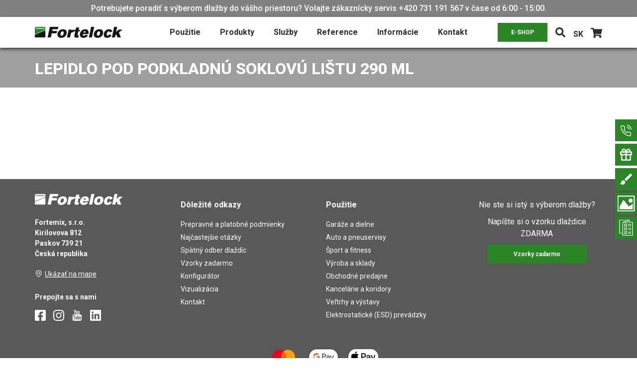

--- FILE ---
content_type: text/html; charset=UTF-8
request_url: https://www.fortelock.sk/zbozi/lepidlo-pod-podkladnu-soklovu-listu-290-ml/
body_size: 15000
content:
<!doctype html>
<html lang="sk-SK">
  <head>
    <meta charset="utf-8">
    <meta http-equiv="x-ua-compatible" content="ie=edge">
    <meta name="viewport" content="width=device-width, initial-scale=1, shrink-to-fit=no">
  <link rel="preconnect" href="https://fonts.googleapis.com">
  <link rel="preconnect" href="https://fonts.gstatic.com" crossorigin>
  <link href="https://fonts.googleapis.com/css2?family=Roboto:ital,wght@0,100..900;1,100..900&display=swap" rel="stylesheet">
    <link rel="stylesheet" href="https://cdnjs.cloudflare.com/ajax/libs/font-awesome/5.9.0/css/all.min.css" integrity="sha512-q3eWabyZPc1XTCmF+8/LuE1ozpg5xxn7iO89yfSOd5/oKvyqLngoNGsx8jq92Y8eXJ/IRxQbEC+FGSYxtk2oiw==" crossorigin="anonymous" referrerpolicy="no-referrer"/>
        <meta name='robots' content='index, follow, max-image-preview:large, max-snippet:-1, max-video-preview:-1'/>

	<!-- This site is optimized with the Yoast SEO plugin v25.9 - https://yoast.com/wordpress/plugins/seo/ -->
	<title>Lepidlo pod podkladnú soklovú lištu 290 ml - Fortelock</title>
	<meta property="og:locale" content="sk_SK"/>
	<meta property="og:type" content="article"/>
	<meta property="og:title" content="Lepidlo pod podkladnú soklovú lištu 290 ml - Fortelock"/>
	<meta property="og:url" content="https://www.fortelock.sk/zbozi/lepidlo-pod-podkladnu-soklovu-listu-290-ml/"/>
	<meta property="og:site_name" content="Fortelock"/>
	<meta name="twitter:card" content="summary_large_image"/>
	<script type="application/ld+json" class="yoast-schema-graph">{"@context":"https://schema.org","@graph":[{"@type":"WebPage","@id":"https://www.fortelock.sk/zbozi/lepidlo-pod-podkladnu-soklovu-listu-290-ml/","url":"https://www.fortelock.sk/zbozi/lepidlo-pod-podkladnu-soklovu-listu-290-ml/","name":"Lepidlo pod podkladnú soklovú lištu 290 ml - Fortelock","isPartOf":{"@id":"https://www.fortelock.sk/#website"},"datePublished":"2025-04-30T19:30:32+00:00","breadcrumb":{"@id":"https://www.fortelock.sk/zbozi/lepidlo-pod-podkladnu-soklovu-listu-290-ml/#breadcrumb"},"inLanguage":"sk-SK","potentialAction":[{"@type":"ReadAction","target":["https://www.fortelock.sk/zbozi/lepidlo-pod-podkladnu-soklovu-listu-290-ml/"]}]},{"@type":"BreadcrumbList","@id":"https://www.fortelock.sk/zbozi/lepidlo-pod-podkladnu-soklovu-listu-290-ml/#breadcrumb","itemListElement":[{"@type":"ListItem","position":1,"name":"Home","item":"https://www.fortelock.sk/"},{"@type":"ListItem","position":2,"name":"Lepidlo pod podkladnú soklovú lištu 290 ml"}]},{"@type":"WebSite","@id":"https://www.fortelock.sk/#website","url":"https://www.fortelock.sk/","name":"Fortelock","description":"Dlaždice PVC","potentialAction":[{"@type":"SearchAction","target":{"@type":"EntryPoint","urlTemplate":"https://www.fortelock.sk/?s={search_term_string}"},"query-input":{"@type":"PropertyValueSpecification","valueRequired":true,"valueName":"search_term_string"}}],"inLanguage":"sk-SK"}]}</script>
	<!-- / Yoast SEO plugin. -->


<link rel="alternate" type="application/rss+xml" title="RSS kanál komentárov webu Fortelock &raquo; ku článku Lepidlo pod podkladnú soklovú lištu 290 ml" href="https://www.fortelock.sk/zbozi/lepidlo-pod-podkladnu-soklovu-listu-290-ml/feed/"/>
<link rel="alternate" title="oEmbed (JSON)" type="application/json+oembed" href="https://www.fortelock.sk/wp-json/oembed/1.0/embed?url=https%3A%2F%2Fwww.fortelock.sk%2Fzbozi%2Flepidlo-pod-podkladnu-soklovu-listu-290-ml%2F"/>
<link rel="alternate" title="oEmbed (XML)" type="text/xml+oembed" href="https://www.fortelock.sk/wp-json/oembed/1.0/embed?url=https%3A%2F%2Fwww.fortelock.sk%2Fzbozi%2Flepidlo-pod-podkladnu-soklovu-listu-290-ml%2F&#038;format=xml"/>
<style id='wp-img-auto-sizes-contain-inline-css' type='text/css'>img:is([sizes=auto i],[sizes^="auto," i]){contain-intrinsic-size:3000px 1500px}</style>
<style id='wp-emoji-styles-inline-css' type='text/css'>img.wp-smiley,img.emoji{display:inline!important;border:none!important;box-shadow:none!important;height:1em!important;width:1em!important;margin:0 .07em!important;vertical-align:-.1em!important;background:none!important;padding:0!important}</style>
<style id='wp-block-library-inline-css' type='text/css'>:root{--wp-block-synced-color:#7a00df;--wp-block-synced-color--rgb:122 , 0 , 223;--wp-bound-block-color:var(--wp-block-synced-color);--wp-editor-canvas-background:#ddd;--wp-admin-theme-color:#007cba;--wp-admin-theme-color--rgb:0 , 124 , 186;--wp-admin-theme-color-darker-10:#006ba1;--wp-admin-theme-color-darker-10--rgb:0 , 107 , 160.5;--wp-admin-theme-color-darker-20:#005a87;--wp-admin-theme-color-darker-20--rgb:0 , 90 , 135;--wp-admin-border-width-focus:2px}@media (min-resolution:192dpi){:root{--wp-admin-border-width-focus:1.5px}}.wp-element-button{cursor:pointer}:root .has-very-light-gray-background-color{background-color:#eee}:root .has-very-dark-gray-background-color{background-color:#313131}:root .has-very-light-gray-color{color:#eee}:root .has-very-dark-gray-color{color:#313131}:root .has-vivid-green-cyan-to-vivid-cyan-blue-gradient-background{background:linear-gradient(135deg,#00d084,#0693e3)}:root .has-purple-crush-gradient-background{background:linear-gradient(135deg,#34e2e4,#4721fb 50%,#ab1dfe)}:root .has-hazy-dawn-gradient-background{background:linear-gradient(135deg,#faaca8,#dad0ec)}:root .has-subdued-olive-gradient-background{background:linear-gradient(135deg,#fafae1,#67a671)}:root .has-atomic-cream-gradient-background{background:linear-gradient(135deg,#fdd79a,#004a59)}:root .has-nightshade-gradient-background{background:linear-gradient(135deg,#330968,#31cdcf)}:root .has-midnight-gradient-background{background:linear-gradient(135deg,#020381,#2874fc)}:root{--wp--preset--font-size--normal:16px;--wp--preset--font-size--huge:42px}.has-regular-font-size{font-size:1em}.has-larger-font-size{font-size:2.625em}.has-normal-font-size{font-size:var(--wp--preset--font-size--normal)}.has-huge-font-size{font-size:var(--wp--preset--font-size--huge)}.has-text-align-center{text-align:center}.has-text-align-left{text-align:left}.has-text-align-right{text-align:right}.has-fit-text{white-space:nowrap!important}#end-resizable-editor-section{display:none}.aligncenter{clear:both}.items-justified-left{justify-content:flex-start}.items-justified-center{justify-content:center}.items-justified-right{justify-content:flex-end}.items-justified-space-between{justify-content:space-between}.screen-reader-text{border:0;clip-path:inset(50%);height:1px;margin:-1px;overflow:hidden;padding:0;position:absolute;width:1px;word-wrap:normal!important}.screen-reader-text:focus{background-color:#ddd;clip-path:none;color:#444;display:block;font-size:1em;height:auto;left:5px;line-height:normal;padding:15px 23px 14px;text-decoration:none;top:5px;width:auto;z-index:100000}html :where(.has-border-color){border-style:solid}html :where([style*=border-top-color]){border-top-style:solid}html :where([style*=border-right-color]){border-right-style:solid}html :where([style*=border-bottom-color]){border-bottom-style:solid}html :where([style*=border-left-color]){border-left-style:solid}html :where([style*=border-width]){border-style:solid}html :where([style*=border-top-width]){border-top-style:solid}html :where([style*=border-right-width]){border-right-style:solid}html :where([style*=border-bottom-width]){border-bottom-style:solid}html :where([style*=border-left-width]){border-left-style:solid}html :where(img[class*=wp-image-]){height:auto;max-width:100%}:where(figure){margin:0 0 1em}html :where(.is-position-sticky){--wp-admin--admin-bar--position-offset:var(--wp-admin--admin-bar--height,0)}@media screen and (max-width:600px){html :where(.is-position-sticky){--wp-admin--admin-bar--position-offset:0}}</style>
<style id='classic-theme-styles-inline-css' type='text/css'>.wp-block-button__link{color:#fff;background-color:#32373c;border-radius:9999px;box-shadow:none;text-decoration:none;padding:calc(.667em + 2px) calc(1.333em + 2px);font-size:1.125em}.wp-block-file__button{background:#32373c;color:#fff;text-decoration:none}</style>
<link rel='stylesheet' id='contact-form-7-css' href='https://www.fortelock.sk/app/plugins/contact-form-7/includes/css/styles.css?ver=6.1.4' type='text/css' media='all'/>
<link rel='stylesheet' id='cmplz-general-css' href='https://www.fortelock.sk/app/plugins/complianz-gdpr-premium/assets/css/cookieblocker.min.css?ver=1740329237' type='text/css' media='all'/>
<link rel='stylesheet' id='cf7cf-style-css' href='https://www.fortelock.sk/app/plugins/cf7-conditional-fields/style.css?ver=2.6.7' type='text/css' media='all'/>
<link rel='stylesheet' id='sage/main.css-css' href='https://www.fortelock.sk/app/themes/fortelock/dist/styles/main_04519f76.css' type='text/css' media='all'/>
<script type="text/javascript" src="https://www.fortelock.sk/wp/wp-includes/js/jquery/jquery.min.js?ver=3.7.1" id="jquery-core-js"></script>
<script type="text/javascript" src="https://www.fortelock.sk/wp/wp-includes/js/jquery/jquery-migrate.min.js?ver=3.4.1" id="jquery-migrate-js"></script>
<link rel="https://api.w.org/" href="https://www.fortelock.sk/wp-json/"/><link rel="EditURI" type="application/rsd+xml" title="RSD" href="https://www.fortelock.sk/wp/xmlrpc.php?rsd"/>
<meta name="generator" content="WordPress 6.9"/>
<link rel='shortlink' href='https://www.fortelock.sk/?p=22902'/>
			<style>.cmplz-hidden{display:none!important}</style><style type="text/css">.recentcomments a{display:inline!important;padding:0!important;margin:0!important}</style><link rel="icon" href="https://www.fortelock.sk/app/uploads/2020/08/apple-touch-icon-150x150-1.png" sizes="32x32"/>
<link rel="icon" href="https://www.fortelock.sk/app/uploads/2020/08/apple-touch-icon-150x150-1.png" sizes="192x192"/>
<link rel="apple-touch-icon" href="https://www.fortelock.sk/app/uploads/2020/08/apple-touch-icon-150x150-1.png"/>
<meta name="msapplication-TileImage" content="https://www.fortelock.sk/app/uploads/2020/08/apple-touch-icon-150x150-1.png"/>
</head>
  <body data-cmplz=1 class="wp-singular good-template-default single single-good postid-22902 wp-theme-fortelockresources lepidlo-pod-podkladnu-soklovu-listu-290-ml app-data index-data singular-data single-data single-good-data single-good-lepidlo-pod-podkladnu-soklovu-listu-290-ml-data">
              <header class="header">
      <div class="c-topBar d-none d-lg-block">
      <span>Potrebujete poradiť s výberom dlažby do vášho priestoru? Volajte zákaznícky servis +420 731 191 567 v čase od 6:00 - 15:00.</span>
    </div>
  
  <div class="header__main d-flex align-items-center">
    <div class="container">
      <div class="row">
        <div class="col-12">
          <div class="header__main-container d-flex align-items-center">
            <div class="d-flex align-items-center">
              <button class="header__navbar navbar-toggler d-lg-none" type="button" data-toggle="collapse" data-target="#pageMenu" aria-controls="pageMenu" aria-expanded="false" aria-label="Toggle navigation">
                <span class="header__navbar-line"></span>
                <span class="header__navbar-line"></span>
                <span class="header__navbar-line"></span>
              </button>
              <a href="https://www.fortelock.sk">
                <img src="https://www.fortelock.sk/app/themes/fortelock/dist/images/logo-fortelock_9dd518c1.svg" class="header__logo" alt="fortelock logo">
              </a>
            </div>
                                          <ul id="menu-hlavni-menu" class="header__nav"><li id="menu-item-424" class="js-dropdown-handler menu-item menu-item-type-post_type_archive menu-item-object-usage menu-item-has-children menu-item-424"><a href="https://www.fortelock.sk/pouzitie/">Použitie</a>
<ul class="sub-menu">
	<li id="menu-item-1159" class="menu-item menu-item-type-post_type menu-item-object-usage menu-item-1159"><a href="https://www.fortelock.sk/pouzitie/pvc-podlaha-do-garaze-a-dielne/">Garáže a dielne</a></li>
	<li id="menu-item-1158" class="menu-item menu-item-type-post_type menu-item-object-usage menu-item-1158"><a href="https://www.fortelock.sk/pouzitie/pvc-podlaha-do-fitness-centier-a-telocvicni/">Šport a fitness</a></li>
	<li id="menu-item-1157" class="menu-item menu-item-type-post_type menu-item-object-usage menu-item-1157"><a href="https://www.fortelock.sk/pouzitie/pvc-podlaha-do-vyrobnych-hal-a-skladov/">Výroba a sklady</a></li>
	<li id="menu-item-1160" class="menu-item menu-item-type-post_type menu-item-object-usage menu-item-1160"><a href="https://www.fortelock.sk/pouzitie/pvc-podlaha-do-autoservisov-pneuservisov-a-dielni/">Auto a pneuservisy</a></li>
	<li id="menu-item-1156" class="menu-item menu-item-type-post_type menu-item-object-usage menu-item-1156"><a href="https://www.fortelock.sk/pouzitie/pvc-podlaha-do-obchodu-a-predajne/">Obchodné predajne</a></li>
	<li id="menu-item-1155" class="menu-item menu-item-type-post_type menu-item-object-usage menu-item-1155"><a href="https://www.fortelock.sk/pouzitie/pvc-podlaha-do-kancelarii-a-spojovacich-koridorov/">Kancelárie a koridory</a></li>
	<li id="menu-item-1154" class="menu-item menu-item-type-post_type menu-item-object-usage menu-item-1154"><a href="https://www.fortelock.sk/pouzitie/pvc-podlaha-pre-veltrhy-vystavy-a-eventy/">Veľtrhy a výstavy</a></li>
	<li id="menu-item-1153" class="menu-item menu-item-type-post_type menu-item-object-usage menu-item-1153"><a href="https://www.fortelock.sk/pouzitie/pvc-podlaha-pre-elektrostaticke-prevadzky/">Elektrostatické (ESD) prevádzky</a></li>
</ul>
</li>
<li id="menu-item-438" class="js-dropdown-handler menu-item menu-item-type-post_type menu-item-object-page menu-item-has-children menu-item-438"><a href="https://www.fortelock.sk/produkty/">Produkty</a>
<ul class="sub-menu">
	<li id="menu-item-2409" class="menu-item menu-item-type-post_type menu-item-object-product menu-item-2409"><a href="https://www.fortelock.sk/produkt/dlazdice-industry/">Dlaždice Industry</a></li>
	<li id="menu-item-16028" class="menu-item menu-item-type-post_type menu-item-object-product menu-item-16028"><a href="https://www.fortelock.sk/produkt/dlazdice-industry-ultra/">Dlaždice Industry Ultra</a></li>
	<li id="menu-item-2408" class="menu-item menu-item-type-post_type menu-item-object-product menu-item-2408"><a href="https://www.fortelock.sk/produkt/dlazdice-invisible/">Dlaždice Invisible</a></li>
	<li id="menu-item-2406" class="menu-item menu-item-type-post_type menu-item-object-product menu-item-2406"><a href="https://www.fortelock.sk/produkt/dlazdice-xl/">Dlaždice XL</a></li>
	<li id="menu-item-2410" class="menu-item menu-item-type-post_type menu-item-object-product menu-item-2410"><a href="https://www.fortelock.sk/produkt/dlazdice-esd/">Dlaždice ESD</a></li>
	<li id="menu-item-17083" class="menu-item menu-item-type-post_type menu-item-object-product menu-item-17083"><a href="https://www.fortelock.sk/produkt/dlazdice-xl-esd/">Dlaždice XL ESD</a></li>
	<li id="menu-item-9473" class="menu-item menu-item-type-post_type menu-item-object-product menu-item-9473"><a href="https://www.fortelock.sk/produkt/dlazdice-business/">Dlaždice Business</a></li>
	<li id="menu-item-28601" class="menu-item menu-item-type-post_type menu-item-object-page menu-item-28601"><a href="https://www.fortelock.sk/cistice-na-pvc-podlahy/">Čističe na PVC podlahy</a></li>
</ul>
</li>
<li id="menu-item-274" class="js-dropdown-handler menu-item menu-item-type-post_type menu-item-object-page menu-item-has-children menu-item-274"><a href="https://www.fortelock.sk/sluzby/">Služby</a>
<ul class="sub-menu">
	<li id="menu-item-4665" class="menu-item menu-item-type-post_type menu-item-object-page menu-item-4665"><a href="https://www.fortelock.sk/vizualizacia/">Vizualizácia</a></li>
	<li id="menu-item-1167" class="menu-item menu-item-type-post_type menu-item-object-page menu-item-1167"><a href="https://www.fortelock.sk/spatny-odber-dlazdic/">Spätný odber dlaždíc</a></li>
	<li id="menu-item-1168" class="menu-item menu-item-type-post_type menu-item-object-service menu-item-1168"><a href="https://www.fortelock.sk/zapozicanie-dlazby/">Zapožičanie dlažby</a></li>
	<li id="menu-item-1169" class="menu-item menu-item-type-post_type menu-item-object-service menu-item-1169"><a href="https://www.fortelock.sk/konfigurator/">Konfigurátor</a></li>
	<li id="menu-item-1202" class="menu-item menu-item-type-post_type menu-item-object-page menu-item-1202"><a href="https://www.fortelock.sk/potlac-dlazby/">Potlač dlažby</a></li>
	<li id="menu-item-1170" class="menu-item menu-item-type-post_type menu-item-object-page menu-item-1170"><a href="https://www.fortelock.sk/vzorky-zadarmo/">Vzorky zadarmo</a></li>
	<li id="menu-item-1171" class="menu-item menu-item-type-post_type menu-item-object-service menu-item-1171"><a href="https://www.fortelock.sk/lakovanie/">Lakovanie</a></li>
	<li id="menu-item-28581" class="menu-item menu-item-type-post_type menu-item-object-page menu-item-28581"><a href="https://www.fortelock.sk/cistenie-podlahy/">Čistenie podlahy</a></li>
	<li id="menu-item-28976" class="menu-item menu-item-type-post_type menu-item-object-page menu-item-28976"><a href="https://www.fortelock.sk/kladenie-dlazby/">Kladenie dlažby</a></li>
</ul>
</li>
<li id="menu-item-297" class="js-dropdown-handler menu-item menu-item-type-post_type_archive menu-item-object-reference menu-item-has-children menu-item-297"><a href="https://www.fortelock.sk/referencie/">Reference</a>
<ul class="sub-menu">
	<li id="menu-item-1178" class="menu-item menu-item-type-taxonomy menu-item-object-reference_category menu-item-1178"><a href="https://www.fortelock.sk/kategorie-referencia/autoservisy-a-pneuservisy/">Auto a pneuservisy</a></li>
	<li id="menu-item-1179" class="menu-item menu-item-type-taxonomy menu-item-object-reference_category menu-item-1179"><a href="https://www.fortelock.sk/kategorie-referencia/vyroba-a-sklady/">Výroba a sklady</a></li>
	<li id="menu-item-1180" class="menu-item menu-item-type-taxonomy menu-item-object-reference_category menu-item-1180"><a href="https://www.fortelock.sk/kategorie-referencia/obchodne-priestory/">Obchodné priestory</a></li>
	<li id="menu-item-3965" class="menu-item menu-item-type-taxonomy menu-item-object-reference_category menu-item-3965"><a href="https://www.fortelock.sk/kategorie-referencia/sport-a-fitness/">Šport a fitness</a></li>
	<li id="menu-item-1181" class="menu-item menu-item-type-taxonomy menu-item-object-reference_category menu-item-1181"><a href="https://www.fortelock.sk/kategorie-referencia/garaze-a-dielne/">Garáže a dielne</a></li>
	<li id="menu-item-1182" class="menu-item menu-item-type-taxonomy menu-item-object-reference_category menu-item-1182"><a href="https://www.fortelock.sk/kategorie-referencia/veltrhy-a-vystavy/">Veľtrhy a výstavy</a></li>
	<li id="menu-item-1183" class="menu-item menu-item-type-taxonomy menu-item-object-reference_category menu-item-1183"><a href="https://www.fortelock.sk/kategorie-referencia/elektrostaticke-prevadzky/">Elektrostatické (ESD) prevádzky</a></li>
	<li id="menu-item-1184" class="menu-item menu-item-type-taxonomy menu-item-object-reference_category menu-item-1184"><a href="https://www.fortelock.sk/kategorie-referencia/kancelarie-a-koridory/">Kancelárie a koridory</a></li>
</ul>
</li>
<li id="menu-item-310" class="js-dropdown-handler menu-item menu-item-type-post_type menu-item-object-page menu-item-has-children menu-item-310"><a href="https://www.fortelock.sk/informacie/">Informácie</a>
<ul class="sub-menu">
	<li id="menu-item-1173" class="menu-item menu-item-type-post_type menu-item-object-page current_page_parent menu-item-1173"><a href="https://www.fortelock.sk/novinky/">Novinky</a></li>
	<li id="menu-item-1174" class="menu-item menu-item-type-post_type menu-item-object-page menu-item-1174"><a href="https://www.fortelock.sk/najcastejsie-otazky-2/">Najčastejšie otázky</a></li>
	<li id="menu-item-1175" class="menu-item menu-item-type-post_type menu-item-object-page menu-item-1175"><a href="https://www.fortelock.sk/o-spolocnosti/">O spoločnosti</a></li>
	<li id="menu-item-1177" class="menu-item menu-item-type-post_type menu-item-object-page menu-item-1177"><a href="https://www.fortelock.sk/prepravne-platobne-podmienky/">Prepravné a platobné podmienky</a></li>
	<li id="menu-item-1176" class="menu-item menu-item-type-post_type menu-item-object-page menu-item-privacy-policy menu-item-1176"><a rel="privacy-policy" href="https://www.fortelock.sk/zasady-ochrany-osobnych-udajov/">Zásady ochrany osobných údajov (GDPR)</a></li>
	<li id="menu-item-8262" class="menu-item menu-item-type-post_type menu-item-object-page menu-item-8262"><a href="https://www.fortelock.sk/reklamacia-a-vratenie-tovaru/">Reklamácia a vrátenie tovaru</a></li>
	<li id="menu-item-8263" class="menu-item menu-item-type-post_type menu-item-object-page menu-item-8263"><a href="https://www.fortelock.sk/obchodne-podmienky/">Obchodné podmienky</a></li>
	<li id="menu-item-2721" class="menu-item menu-item-type-post_type menu-item-object-page menu-item-2721"><a href="https://www.fortelock.sk/ekologia/">Ekológia</a></li>
</ul>
</li>
<li id="menu-item-465" class="menu-item menu-item-type-post_type menu-item-object-page menu-item-465"><a href="https://www.fortelock.sk/kontakt/">Kontakt</a></li>
</ul>
              
              <div class="header__icons d-flex justify-content-end align-items-center">
                                  <a class="basicBtn basicBtn--green basicBtn--fs12 d-none d-lg-block basicBtn--header" href="https://www.fortelock.sk/produkty/" target="">E-SHOP</a>
                                <a href="#" class="header__icons-item header__search-toggler navbar-toggler d-none d-lg-block" type="button" data-toggle="collapse" data-target="#searchContent" aria-controls="searchContent" aria-expanded="false" aria-label="Toggle navigation">
                  <svg xmlns="http://www.w3.org/2000/svg" width="19.854" height="19.857" viewBox="0 0 19.854 19.857">
                    <path id="Icon_awesome-search" data-name="Icon awesome-search" d="M19.584,17.168,15.717,13.3a.93.93,0,0,0-.659-.271h-.632a8.063,8.063,0,1,0-1.4,1.4v.632a.93.93,0,0,0,.271.659l3.866,3.866a.927.927,0,0,0,1.315,0l1.1-1.1A.935.935,0,0,0,19.584,17.168ZM8.066,13.03A4.964,4.964,0,1,1,13.03,8.066,4.961,4.961,0,0,1,8.066,13.03Z"/>
                  </svg>
                </a>
                                <a href="#" class="header__icons-item header__lang d-none d-lg-block js-show-langs">SK</a>
                <div class="languages-wrap d-none">
                  <ul class="languages">
                                          <li class="cz">
                        <a href="https://www.fortelock.cz/">cz</a>
                      </li>
                                          <li class="pl">
                        <a href="https://www.fortelock.pl/">pl</a>
                      </li>
                                          <li class="en">
                        <a href="https://www.fortelock.com/">en</a>
                      </li>
                                          <li class="de">
                        <a href="https://www.fortelock.de/">de</a>
                      </li>
                                          <li class="it">
                        <a href="https://www.fortelock.it/">it</a>
                      </li>
                                          <li class="fr">
                        <a href="https://www.fortelock.fr/">fr</a>
                      </li>
                                          <li class="hu">
                        <a href="https://www.fortelock.hu/">hu</a>
                      </li>
                                          <li class="es">
                        <a href="https://www.fortelock.es/">es</a>
                      </li>
                                      </ul>
                </div>
                <a href="tel:+420731191567" class="header__icons-item header__icons-item--withstroke d-lg-none">
                  <svg xmlns="http://www.w3.org/2000/svg" width="19.417" height="19.451" viewBox="0 0 19.417 19.451">
                    <path id="Icon_feather-phone-call" data-name="Icon feather-phone-call" d="M14.216,4.916a4.27,4.27,0,0,1,3.373,3.373M14.216,1.5A7.685,7.685,0,0,1,21,8.28m-.854,6.814v2.562a1.708,1.708,0,0,1-1.862,1.708,16.9,16.9,0,0,1-7.369-2.622A16.652,16.652,0,0,1,5.8,11.619a16.9,16.9,0,0,1-2.622-7.4,1.708,1.708,0,0,1,1.7-1.862H7.436A1.708,1.708,0,0,1,9.144,3.823a10.964,10.964,0,0,0,.6,2.4,1.708,1.708,0,0,1-.384,1.8L8.273,9.108A13.663,13.663,0,0,0,13.4,14.232l1.084-1.084a1.708,1.708,0,0,1,1.8-.384,10.964,10.964,0,0,0,2.4.6A1.708,1.708,0,0,1,20.151,15.094Z" transform="translate(-2.417 -0.672)" fill="none" stroke-linecap="round" stroke-linejoin="round" stroke-width="1.5"/>
                  </svg>
                </a>
                <a href="https://www.fortelock.sk/kosik/" class="header__icons-item">
                  <svg xmlns="http://www.w3.org/2000/svg" width="23.056" height="20.494" viewBox="0 0 23.056 20.494">
                    <path id="Icon_awesome-shopping-cart" data-name="Icon awesome-shopping-cart" d="M21.139,12.061l1.892-8.326a.961.961,0,0,0-.937-1.174H6.373L6.006.768A.961.961,0,0,0,5.065,0H.961A.961.961,0,0,0,0,.961V1.6a.961.961,0,0,0,.961.961h2.8L6.57,16.309a2.242,2.242,0,1,0,2.684.343h8.392a2.241,2.241,0,1,0,2.546-.416l.221-.972a.961.961,0,0,0-.937-1.174H8.731l-.262-1.281H20.2A.961.961,0,0,0,21.139,12.061Z"/>
                  </svg>
                </a>
                <div class="header__search collapse navbar-collapse" id="searchContent">
                  <form action="https://www.fortelock.sk" class="d-flex align-items-center">
                    <input type="text" placeholder="Hľadať" class="header__search-input" name="s">
                    <button class="header__search-submit"></button>
                  </form>
                </div>
              </div>
                      </div>
        </div>
      </div>
    </div>
  </div>
  <div class="c-burgerContent collapse navbar-collapse box-shadow" id="pageMenu">
    <div class="d-flex justify-content-center align-items-center flex-column h-100">
      <div class="c-burgerContent__lang d-flex justify-content-center">
        <a href="https://www.fortelock.sk" class="c-burgerContent__lang-item">SK</a>
        <a href="https://www.fortelock.pl" class="c-burgerContent__lang-item">PL</a>
        <a href="https://www.fortelock.de" class="c-burgerContent__lang-item">DE</a>
        <a href="https://www.fortelock.com" class="c-burgerContent__lang-item">EN</a>
        <a href="https://www.fortelock.fr" class="c-burgerContent__lang-item">FR</a>
        <a href="https://www.fortelock.es" class="c-burgerContent__lang-item">ES</a>
        <a href="https://www.fortelock.hu" class="c-burgerContent__lang-item">HU</a>
        <a href="https://www.fortelock.it" class="c-burgerContent__lang-item">IT</a>
      </div>
              <ul id="menu-hlavni-menu-1" class="c-burgerContent__nav js-mobile-menu"><li class="js-dropdown-handler menu-item menu-item-type-post_type_archive menu-item-object-usage menu-item-has-children menu-item-424"><a href="https://www.fortelock.sk/pouzitie/">Použitie</a>
<ul class="sub-menu">
	<li class="menu-item menu-item-type-post_type menu-item-object-usage menu-item-1159"><a href="https://www.fortelock.sk/pouzitie/pvc-podlaha-do-garaze-a-dielne/">Garáže a dielne</a></li>
	<li class="menu-item menu-item-type-post_type menu-item-object-usage menu-item-1158"><a href="https://www.fortelock.sk/pouzitie/pvc-podlaha-do-fitness-centier-a-telocvicni/">Šport a fitness</a></li>
	<li class="menu-item menu-item-type-post_type menu-item-object-usage menu-item-1157"><a href="https://www.fortelock.sk/pouzitie/pvc-podlaha-do-vyrobnych-hal-a-skladov/">Výroba a sklady</a></li>
	<li class="menu-item menu-item-type-post_type menu-item-object-usage menu-item-1160"><a href="https://www.fortelock.sk/pouzitie/pvc-podlaha-do-autoservisov-pneuservisov-a-dielni/">Auto a pneuservisy</a></li>
	<li class="menu-item menu-item-type-post_type menu-item-object-usage menu-item-1156"><a href="https://www.fortelock.sk/pouzitie/pvc-podlaha-do-obchodu-a-predajne/">Obchodné predajne</a></li>
	<li class="menu-item menu-item-type-post_type menu-item-object-usage menu-item-1155"><a href="https://www.fortelock.sk/pouzitie/pvc-podlaha-do-kancelarii-a-spojovacich-koridorov/">Kancelárie a koridory</a></li>
	<li class="menu-item menu-item-type-post_type menu-item-object-usage menu-item-1154"><a href="https://www.fortelock.sk/pouzitie/pvc-podlaha-pre-veltrhy-vystavy-a-eventy/">Veľtrhy a výstavy</a></li>
	<li class="menu-item menu-item-type-post_type menu-item-object-usage menu-item-1153"><a href="https://www.fortelock.sk/pouzitie/pvc-podlaha-pre-elektrostaticke-prevadzky/">Elektrostatické (ESD) prevádzky</a></li>
</ul>
</li>
<li class="js-dropdown-handler menu-item menu-item-type-post_type menu-item-object-page menu-item-has-children menu-item-438"><a href="https://www.fortelock.sk/produkty/">Produkty</a>
<ul class="sub-menu">
	<li class="menu-item menu-item-type-post_type menu-item-object-product menu-item-2409"><a href="https://www.fortelock.sk/produkt/dlazdice-industry/">Dlaždice Industry</a></li>
	<li class="menu-item menu-item-type-post_type menu-item-object-product menu-item-16028"><a href="https://www.fortelock.sk/produkt/dlazdice-industry-ultra/">Dlaždice Industry Ultra</a></li>
	<li class="menu-item menu-item-type-post_type menu-item-object-product menu-item-2408"><a href="https://www.fortelock.sk/produkt/dlazdice-invisible/">Dlaždice Invisible</a></li>
	<li class="menu-item menu-item-type-post_type menu-item-object-product menu-item-2406"><a href="https://www.fortelock.sk/produkt/dlazdice-xl/">Dlaždice XL</a></li>
	<li class="menu-item menu-item-type-post_type menu-item-object-product menu-item-2410"><a href="https://www.fortelock.sk/produkt/dlazdice-esd/">Dlaždice ESD</a></li>
	<li class="menu-item menu-item-type-post_type menu-item-object-product menu-item-17083"><a href="https://www.fortelock.sk/produkt/dlazdice-xl-esd/">Dlaždice XL ESD</a></li>
	<li class="menu-item menu-item-type-post_type menu-item-object-product menu-item-9473"><a href="https://www.fortelock.sk/produkt/dlazdice-business/">Dlaždice Business</a></li>
	<li class="menu-item menu-item-type-post_type menu-item-object-page menu-item-28601"><a href="https://www.fortelock.sk/cistice-na-pvc-podlahy/">Čističe na PVC podlahy</a></li>
</ul>
</li>
<li class="js-dropdown-handler menu-item menu-item-type-post_type menu-item-object-page menu-item-has-children menu-item-274"><a href="https://www.fortelock.sk/sluzby/">Služby</a>
<ul class="sub-menu">
	<li class="menu-item menu-item-type-post_type menu-item-object-page menu-item-4665"><a href="https://www.fortelock.sk/vizualizacia/">Vizualizácia</a></li>
	<li class="menu-item menu-item-type-post_type menu-item-object-page menu-item-1167"><a href="https://www.fortelock.sk/spatny-odber-dlazdic/">Spätný odber dlaždíc</a></li>
	<li class="menu-item menu-item-type-post_type menu-item-object-service menu-item-1168"><a href="https://www.fortelock.sk/zapozicanie-dlazby/">Zapožičanie dlažby</a></li>
	<li class="menu-item menu-item-type-post_type menu-item-object-service menu-item-1169"><a href="https://www.fortelock.sk/konfigurator/">Konfigurátor</a></li>
	<li class="menu-item menu-item-type-post_type menu-item-object-page menu-item-1202"><a href="https://www.fortelock.sk/potlac-dlazby/">Potlač dlažby</a></li>
	<li class="menu-item menu-item-type-post_type menu-item-object-page menu-item-1170"><a href="https://www.fortelock.sk/vzorky-zadarmo/">Vzorky zadarmo</a></li>
	<li class="menu-item menu-item-type-post_type menu-item-object-service menu-item-1171"><a href="https://www.fortelock.sk/lakovanie/">Lakovanie</a></li>
	<li class="menu-item menu-item-type-post_type menu-item-object-page menu-item-28581"><a href="https://www.fortelock.sk/cistenie-podlahy/">Čistenie podlahy</a></li>
	<li class="menu-item menu-item-type-post_type menu-item-object-page menu-item-28976"><a href="https://www.fortelock.sk/kladenie-dlazby/">Kladenie dlažby</a></li>
</ul>
</li>
<li class="js-dropdown-handler menu-item menu-item-type-post_type_archive menu-item-object-reference menu-item-has-children menu-item-297"><a href="https://www.fortelock.sk/referencie/">Reference</a>
<ul class="sub-menu">
	<li class="menu-item menu-item-type-taxonomy menu-item-object-reference_category menu-item-1178"><a href="https://www.fortelock.sk/kategorie-referencia/autoservisy-a-pneuservisy/">Auto a pneuservisy</a></li>
	<li class="menu-item menu-item-type-taxonomy menu-item-object-reference_category menu-item-1179"><a href="https://www.fortelock.sk/kategorie-referencia/vyroba-a-sklady/">Výroba a sklady</a></li>
	<li class="menu-item menu-item-type-taxonomy menu-item-object-reference_category menu-item-1180"><a href="https://www.fortelock.sk/kategorie-referencia/obchodne-priestory/">Obchodné priestory</a></li>
	<li class="menu-item menu-item-type-taxonomy menu-item-object-reference_category menu-item-3965"><a href="https://www.fortelock.sk/kategorie-referencia/sport-a-fitness/">Šport a fitness</a></li>
	<li class="menu-item menu-item-type-taxonomy menu-item-object-reference_category menu-item-1181"><a href="https://www.fortelock.sk/kategorie-referencia/garaze-a-dielne/">Garáže a dielne</a></li>
	<li class="menu-item menu-item-type-taxonomy menu-item-object-reference_category menu-item-1182"><a href="https://www.fortelock.sk/kategorie-referencia/veltrhy-a-vystavy/">Veľtrhy a výstavy</a></li>
	<li class="menu-item menu-item-type-taxonomy menu-item-object-reference_category menu-item-1183"><a href="https://www.fortelock.sk/kategorie-referencia/elektrostaticke-prevadzky/">Elektrostatické (ESD) prevádzky</a></li>
	<li class="menu-item menu-item-type-taxonomy menu-item-object-reference_category menu-item-1184"><a href="https://www.fortelock.sk/kategorie-referencia/kancelarie-a-koridory/">Kancelárie a koridory</a></li>
</ul>
</li>
<li class="js-dropdown-handler menu-item menu-item-type-post_type menu-item-object-page menu-item-has-children menu-item-310"><a href="https://www.fortelock.sk/informacie/">Informácie</a>
<ul class="sub-menu">
	<li class="menu-item menu-item-type-post_type menu-item-object-page current_page_parent menu-item-1173"><a href="https://www.fortelock.sk/novinky/">Novinky</a></li>
	<li class="menu-item menu-item-type-post_type menu-item-object-page menu-item-1174"><a href="https://www.fortelock.sk/najcastejsie-otazky-2/">Najčastejšie otázky</a></li>
	<li class="menu-item menu-item-type-post_type menu-item-object-page menu-item-1175"><a href="https://www.fortelock.sk/o-spolocnosti/">O spoločnosti</a></li>
	<li class="menu-item menu-item-type-post_type menu-item-object-page menu-item-1177"><a href="https://www.fortelock.sk/prepravne-platobne-podmienky/">Prepravné a platobné podmienky</a></li>
	<li class="menu-item menu-item-type-post_type menu-item-object-page menu-item-privacy-policy menu-item-1176"><a rel="privacy-policy" href="https://www.fortelock.sk/zasady-ochrany-osobnych-udajov/">Zásady ochrany osobných údajov (GDPR)</a></li>
	<li class="menu-item menu-item-type-post_type menu-item-object-page menu-item-8262"><a href="https://www.fortelock.sk/reklamacia-a-vratenie-tovaru/">Reklamácia a vrátenie tovaru</a></li>
	<li class="menu-item menu-item-type-post_type menu-item-object-page menu-item-8263"><a href="https://www.fortelock.sk/obchodne-podmienky/">Obchodné podmienky</a></li>
	<li class="menu-item menu-item-type-post_type menu-item-object-page menu-item-2721"><a href="https://www.fortelock.sk/ekologia/">Ekológia</a></li>
</ul>
</li>
<li class="menu-item menu-item-type-post_type menu-item-object-page menu-item-465"><a href="https://www.fortelock.sk/kontakt/">Kontakt</a></li>
</ul>
          </div>
  </div>
</header>

<div class="header__submenu hasTopBar js-header-submenu d-none">
  <div class="container">
    <div class="row">
      <div class="col-12 js-header-submenu-content"></div>
    </div>
  </div>
</div>

  <div class="header__mobileSearch d-flex justify-content-center align-items-center d-lg-none">
    <form action="https://www.fortelock.sk" class="d-flex align-items-center">
      <input type="text" placeholder="Hľadať" class="header__search-input" name="s">
      <button class="header__search-submit"></button>
    </form>
    <a href="https://www.fortelock.sk/vzorky-zadarmo/" class="header__mobileSearch-link greenHover">
        VZORKA ZADARMO    </a>
  </div>
    
    
    <div class="wrap" role="document">
      <div class="content hasTopBar">
        <main class="main">
                   <div class="page__fixedHeader">
    <div class="c-quickButtons d-none d-lg-block">
          <a href="https://www.fortelock.sk/napiste-nam" class="c-quickButtons__item" target="">
        <div class="c-quickButtons__iconWrapper">
          <img src="https://www.fortelock.sk/app/uploads/2020/08/icon-phone.svg" class="c-quickButtons__icon mw-100" alt="vzorek zdarma">
        </div>
      <div class="c-quickButtons__item-label ">
          <span>Spýtajte sa</span>
        </div>
      </a>
          <a href="https://www.fortelock.sk/vzorky-zadarmo/" class="c-quickButtons__item" target="">
        <div class="c-quickButtons__iconWrapper">
          <img src="https://www.fortelock.sk/app/uploads/2020/08/icon-gift.svg" class="c-quickButtons__icon mw-100" alt="vzorek zdarma">
        </div>
      <div class="c-quickButtons__item-label js-init-show">
          <span>Vzorky zadarmo</span>
        </div>
      </a>
          <a href="https://is.fortemix.eu/fortemix/iframe/konfiguratorEshop.php?jazyk=sk" class="c-quickButtons__item" target="">
        <div class="c-quickButtons__iconWrapper">
          <img src="https://www.fortelock.sk/app/uploads/2020/08/icon-brush.svg" class="c-quickButtons__icon mw-100" alt="vzorek zdarma">
        </div>
      <div class="c-quickButtons__item-label ">
          <span>Konfigurátor</span>
        </div>
      </a>
          <a href="https://www.fortelock.sk/vizualizacia/" class="c-quickButtons__item" target="">
        <div class="c-quickButtons__iconWrapper">
          <img src="https://www.fortelock.sk/app/uploads/2020/08/niks2-1.svg" class="c-quickButtons__icon mw-100" alt="vzorek zdarma">
        </div>
      <div class="c-quickButtons__item-label ">
          <span>Vizualizácia</span>
        </div>
      </a>
          <a href="https://customer.fortemix.eu/file.php?f=catalogue-fortelock-cz" class="c-quickButtons__item" target="">
        <div class="c-quickButtons__iconWrapper">
          <img src="https://www.fortelock.sk/app/uploads/2023/01/catalogue-ikona.svg" class="c-quickButtons__icon mw-100" alt="vzorek zdarma">
        </div>
      <div class="c-quickButtons__item-label ">
          <span>Katalóg</span>
        </div>
      </a>
      </div>
    <div class="c-hero c-hero__small" style="background-image: url();">

    
    <div class="c-hero__text">
        <div class="container">
            <div class="row">
                <div class="col-12">
                    <h1 class="c-hero__headline">
                    Lepidlo pod podkladnú soklovú lištu 290 ml
                    </h1>
                </div>
            </div>
        </div>
    </div>
</div>
    <div class="component mt-3 mt-sm-5 pt-2">
        <div class="container pt-3">
                            <div class="row mb-5 pb-5 pb-sm-4">
                    <div class="col-lg-12 mb-5 mb-lg-0 pb-4 pb-lg-0">
                        <div class="c-basicList">
                                                    </div>
                    </div>
                </div>
                    </div>
    </div>
</div>
            </main>
      </div>
    </div>
              <footer class="footer">
  <div class="container">

    <div class="row justify-content-center mb-3 mb-sm-4">

      <div class="col-sm-6 col-lg-4 col-xl-3 d-flex d-lg-block flex-column align-items-center text-center text-lg-left">
        <img src="https://www.fortelock.sk/app/themes/fortelock/dist/images/logo-footer_e00b2eda.jpg" class="footer__logo" alt="fortelock logo">
        <div class="footer__address">
          Fortemix, s.r.o.<br/>
Kirilovova 812<br/>
Paskov 739 21<br/>
Česká republika
        </div>
        <a id="showOnMap" href="https://www.google.com/maps/place/Fortemix/@49.730253,18.2718873,17z/data=!4m12!1m6!3m5!1s0x4713fa9bc5cef499:0xd611d5e80656669b!2sFortemix!8m2!3d49.730253!4d18.274076!3m4!1s0x4713fa9bc5cef499:0xd611d5e80656669b!8m2!3d49.730253!4d18.274076?hl=cs-CZ" class="footer__location" target="_blank">
          <span>Ukázať na mape</span>
        </a>
        <div class="footer__socials">
          <p class="mb-4">
            Prepojte sa s nami          </p>
          <ul class="footer__socialsList d-flex ">
                          <li>
                <a class="socialLink" data-type="facebook" href="https://www.facebook.com/fortelock" style="background-image: url(https://www.fortelock.sk/app/themes/fortelock/dist/images/icon-facebook_54e97887.svg)" target="_blank"></a>
              </li>
                                      <li>
                <a class="socialLink" data-type="instagram" href="https://www.instagram.com/fortelock_eu/" style="background-image: url(https://www.fortelock.sk/app/themes/fortelock/dist/images/icon-instagram_fadedfe2.svg)" target="_blank"></a>
              </li>
                                      <li>
                <a class="socialLink" data-type="youtube" href="https://www.youtube.com/channel/UCJy1i4PRDraHsfY0m52YVjg" style="background-image: url(https://www.fortelock.sk/app/themes/fortelock/dist/images/icon-youtube-textlogo_96def1d7.svg)" target="_blank"></a>
              </li>
                                      <li>
                <a class="socialLink" data-type="linkedin" href="https://www.linkedin.com/showcase/fortelock" style="background-image: url(https://www.fortelock.sk/app/themes/fortelock/dist/images/icon-linkedin_f99c1a27.svg)" target="_blank"></a>
              </li>
                      </ul>
        </div>
      </div>
              <div class="col-sm-6 col-lg-4 col-xl-3">
          <div class="footer__menu text-center text-lg-left">
            <p>
                Dôležité odkazy            </p>
                          <ul id="menu-footer" class="footer__nav"><li id="menu-item-2438" class="menu-item menu-item-type-post_type menu-item-object-page menu-item-2438"><a href="https://www.fortelock.sk/prepravne-platobne-podmienky/">Prepravné a platobné podmienky</a></li>
<li id="menu-item-2577" class="menu-item menu-item-type-post_type menu-item-object-page menu-item-2577"><a href="https://www.fortelock.sk/najcastejsie-otazky-2/">Najčastejšie otázky</a></li>
<li id="menu-item-2578" class="menu-item menu-item-type-post_type menu-item-object-page menu-item-2578"><a href="https://www.fortelock.sk/spatny-odber-dlazdic/">Spätný odber dlaždíc</a></li>
<li id="menu-item-2579" class="menu-item menu-item-type-post_type menu-item-object-page menu-item-2579"><a href="https://www.fortelock.sk/vzorky-zadarmo/">Vzorky zadarmo</a></li>
<li id="menu-item-4667" class="menu-item menu-item-type-post_type menu-item-object-page menu-item-4667"><a href="https://www.fortelock.sk/konfigurator/">Konfigurátor</a></li>
<li id="menu-item-4666" class="menu-item menu-item-type-post_type menu-item-object-page menu-item-4666"><a href="https://www.fortelock.sk/vizualizacia/">Vizualizácia</a></li>
<li id="menu-item-1190" class="menu-item menu-item-type-post_type menu-item-object-page menu-item-1190"><a href="https://www.fortelock.sk/kontakt/">Kontakt</a></li>
</ul>
                      </div>
        </div>

        <div class="col-lg-4 col-xl-3 d-none d-xl-block">
          <div class="footer__menu">
            <p>
                Použitie            </p>
                          <ul id="menu-pouziti" class="footer__nav"><li id="menu-item-457" class="menu-item menu-item-type-post_type menu-item-object-usage menu-item-457"><a href="https://www.fortelock.sk/pouzitie/pvc-podlaha-do-garaze-a-dielne/">Garáže a dielne</a></li>
<li id="menu-item-458" class="menu-item menu-item-type-post_type menu-item-object-usage menu-item-458"><a href="https://www.fortelock.sk/pouzitie/pvc-podlaha-do-autoservisov-pneuservisov-a-dielni/">Auto a pneuservisy</a></li>
<li id="menu-item-456" class="menu-item menu-item-type-post_type menu-item-object-usage menu-item-456"><a href="https://www.fortelock.sk/pouzitie/pvc-podlaha-do-fitness-centier-a-telocvicni/">Šport a fitness</a></li>
<li id="menu-item-455" class="menu-item menu-item-type-post_type menu-item-object-usage menu-item-455"><a href="https://www.fortelock.sk/pouzitie/pvc-podlaha-do-vyrobnych-hal-a-skladov/">Výroba a sklady</a></li>
<li id="menu-item-454" class="menu-item menu-item-type-post_type menu-item-object-usage menu-item-454"><a href="https://www.fortelock.sk/pouzitie/pvc-podlaha-do-obchodu-a-predajne/">Obchodné predajne</a></li>
<li id="menu-item-2661" class="menu-item menu-item-type-post_type menu-item-object-usage menu-item-2661"><a href="https://www.fortelock.sk/pouzitie/pvc-podlaha-do-kancelarii-a-spojovacich-koridorov/">Kancelárie a koridory</a></li>
<li id="menu-item-2660" class="menu-item menu-item-type-post_type menu-item-object-usage menu-item-2660"><a href="https://www.fortelock.sk/pouzitie/pvc-podlaha-pre-veltrhy-vystavy-a-eventy/">Veľtrhy a výstavy</a></li>
<li id="menu-item-2659" class="menu-item menu-item-type-post_type menu-item-object-usage menu-item-2659"><a href="https://www.fortelock.sk/pouzitie/pvc-podlaha-pre-elektrostaticke-prevadzky/">Elektrostatické (ESD) prevádzky</a></li>
</ul>
                      </div>
        </div>

        <div class="col-sm-6 col-lg-4 col-xl-3 mt-4 mt-sm-5 mt-lg-0 text-center">
                      <div class="footer__menu d-flex d-lg-block flex-column align-items-center mb-3">
              Nie ste si istý s výberom dlažby?
            </div>
                          <p>Napíšte si o vzorku dlaždice ZDARMA</p>

                                      <a class="basicBtn basicBtn--green basicBtn--fs12 d-none d-lg-block basicBtn--header mx-auto" style="max-width: 200px" href="https://www.fortelock.sk/vzorky-zadarmo/" target="">Vzorky zadarmo</a>
                              </div>
          </div>
    <div class="row">
      <div class="col-12 my-5">
        <div class="footer-icons d-flex justify-content-center align-items-center flex-wrap">
          <div class="footer-icon">
            <a href="https://www.comgate.cz/en/online-payments" title="ComGate Payments, a.s. Gočárova třída 1754 / 48b, Hradec Králové E-mail: platby-podpora@comgate.cz Tel: +420 228 224 267">
              <img src="https://www.fortelock.sk/app/themes/fortelock/dist/images/cg_d37a179a.svg" alt="ComGate">
            </a>
          </div>
          <div class="footer-icon mx-3">
            <img src="https://www.fortelock.sk/app/themes/fortelock/dist/images/visa_42bac7bc.svg" alt="VISA">
          </div>
          <div class="footer-icon mx-3">
            <img src="https://www.fortelock.sk/app/themes/fortelock/dist/images/mc_3c036285.svg" alt="Master Card">
          </div>
          <div class="footer-icon mx-3">
            <img src="https://www.fortelock.sk/app/themes/fortelock/dist/images/google-pay_17708cb2.png" alt="Google Pay">
          </div>
          <div class="footer-icon mx-3 bg-white rounded-pill">
            <img src="https://www.fortelock.sk/app/themes/fortelock/dist/images/apple-pay_02f3a8ea.svg" alt="Apple Pay">
          </div>
        </div>
      </div>
      <div class="col-12">
        <p class="footer__copy text-left text-sm-center">
          2026 Fortelock.sk - súčasť skupiny <a href="https://fortemix.cz">Fortemix, s.r.o.</a>
        </p>
      </div>
    </div>
  </div>
</footer>
<input class="js-invalid-mail" type="hidden" value="Zadaná e-mailová adresa nie je platná.">
<div id="js-popup" class="c-popup mfp-hide" style="background: url(https://www.fortelock.sk/app/uploads/2021/02/vzorek-zdarma_2.jpg) center / cover no-repeat">
        <div class="c-popup__title"><p>Vzorka podlahy zadarmo</p>
</div>
        <a class="c-popup__btn js-setSampleCookie" href="https://www.fortelock.sk/vzorky-zadarmo/">Chcem vzorku</a>
    </div>

        <script type="speculationrules">
{"prefetch":[{"source":"document","where":{"and":[{"href_matches":"/*"},{"not":{"href_matches":["/wp/wp-*.php","/wp/wp-admin/*","/app/uploads/*","/app/*","/app/plugins/*","/app/themes/fortelock/resources/*","/*\\?(.+)"]}},{"not":{"selector_matches":"a[rel~=\"nofollow\"]"}},{"not":{"selector_matches":".no-prefetch, .no-prefetch a"}}]},"eagerness":"conservative"}]}
</script>

<!-- Consent Management powered by Complianz | GDPR/CCPA Cookie Consent https://wordpress.org/plugins/complianz-gdpr -->
<div id="cmplz-cookiebanner-container"><div class="cmplz-cookiebanner cmplz-hidden banner-1 bottom-right-view-preferences optin cmplz-bottom-left cmplz-categories-type-view-preferences" aria-modal="true" data-nosnippet="true" role="dialog" aria-live="polite" aria-labelledby="cmplz-header-1-optin" aria-describedby="cmplz-message-1-optin">
	<div class="cmplz-header">
		<div class="cmplz-logo"></div>
		<div class="cmplz-title" id="cmplz-header-1-optin">Spravujte súhlas so súbormi cookie</div>
		<div class="cmplz-close" tabindex="0" role="button" aria-label=" ">
			<svg aria-hidden="true" focusable="false" data-prefix="fas" data-icon="times" class="svg-inline--fa fa-times fa-w-11" role="img" xmlns="http://www.w3.org/2000/svg" viewBox="0 0 352 512"><path fill="currentColor" d="M242.72 256l100.07-100.07c12.28-12.28 12.28-32.19 0-44.48l-22.24-22.24c-12.28-12.28-32.19-12.28-44.48 0L176 189.28 75.93 89.21c-12.28-12.28-32.19-12.28-44.48 0L9.21 111.45c-12.28 12.28-12.28 32.19 0 44.48L109.28 256 9.21 356.07c-12.28 12.28-12.28 32.19 0 44.48l22.24 22.24c12.28 12.28 32.2 12.28 44.48 0L176 322.72l100.07 100.07c12.28 12.28 32.2 12.28 44.48 0l22.24-22.24c12.28-12.28 12.28-32.19 0-44.48L242.72 256z"></path></svg>
		</div>
	</div>

	<div class="cmplz-divider cmplz-divider-header"></div>
	<div class="cmplz-body">
		<div class="cmplz-message" id="cmplz-message-1-optin"><p>Používame technológie, ako sú cookies, na ukladanie a/alebo prístup k informáciám o zariadení. Robíme to s cieľom zlepšiť prehliadanie a zobrazovať (ne)personalizované reklamy. Súhlas s týmito technológiami nám umožní spracúvať údaje, ako sú správanie pri prehliadaní alebo jedinečné ID na tejto stránke. Odmietnutie alebo stiahnutie súhlasu môže negatívne ovplyvniť niektoré funkcie a možnosti.</p></div>
		<!-- categories start -->
		<div class="cmplz-categories">
			<details class="cmplz-category cmplz-functional">
				<summary>
						<span class="cmplz-category-header">
							<span class="cmplz-category-title">Funkčné</span>
							<span class='cmplz-always-active'>
								<span class="cmplz-banner-checkbox">
									<input type="checkbox" id="cmplz-functional-optin" data-category="cmplz_functional" class="cmplz-consent-checkbox cmplz-functional" size="40" value="1"/>
									<label class="cmplz-label" for="cmplz-functional-optin" tabindex="0"><span class="screen-reader-text">Funkčné</span></label>
								</span>
								Always active							</span>
							<span class="cmplz-icon cmplz-open">
								<svg xmlns="http://www.w3.org/2000/svg" viewBox="0 0 448 512" height="18"><path d="M224 416c-8.188 0-16.38-3.125-22.62-9.375l-192-192c-12.5-12.5-12.5-32.75 0-45.25s32.75-12.5 45.25 0L224 338.8l169.4-169.4c12.5-12.5 32.75-12.5 45.25 0s12.5 32.75 0 45.25l-192 192C240.4 412.9 232.2 416 224 416z"/></svg>
							</span>
						</span>
				</summary>
				<div class="cmplz-description">
					<span class="cmplz-description-functional">Technické uloženie alebo prístup sú nevyhnutne potrebné na legitímny účel umožnenia použitia konkrétnej služby, ktorú si účastník alebo používateľ výslovne vyžiadal, alebo na jediný účel vykonania prenosu komunikácie cez elektronickú komunikačnú sieť.</span>
				</div>
			</details>

			<details class="cmplz-category cmplz-preferences">
				<summary>
						<span class="cmplz-category-header">
							<span class="cmplz-category-title">Predvoľby</span>
							<span class="cmplz-banner-checkbox">
								<input type="checkbox" id="cmplz-preferences-optin" data-category="cmplz_preferences" class="cmplz-consent-checkbox cmplz-preferences" size="40" value="1"/>
								<label class="cmplz-label" for="cmplz-preferences-optin" tabindex="0"><span class="screen-reader-text">Predvoľby</span></label>
							</span>
							<span class="cmplz-icon cmplz-open">
								<svg xmlns="http://www.w3.org/2000/svg" viewBox="0 0 448 512" height="18"><path d="M224 416c-8.188 0-16.38-3.125-22.62-9.375l-192-192c-12.5-12.5-12.5-32.75 0-45.25s32.75-12.5 45.25 0L224 338.8l169.4-169.4c12.5-12.5 32.75-12.5 45.25 0s12.5 32.75 0 45.25l-192 192C240.4 412.9 232.2 416 224 416z"/></svg>
							</span>
						</span>
				</summary>
				<div class="cmplz-description">
					<span class="cmplz-description-preferences">Technické uloženie alebo prístup je potrebný na legitímny účel ukladania preferencií, ktoré si účastník alebo používateľ nepožaduje.</span>
				</div>
			</details>

			<details class="cmplz-category cmplz-statistics">
				<summary>
						<span class="cmplz-category-header">
							<span class="cmplz-category-title">Štatistiky</span>
							<span class="cmplz-banner-checkbox">
								<input type="checkbox" id="cmplz-statistics-optin" data-category="cmplz_statistics" class="cmplz-consent-checkbox cmplz-statistics" size="40" value="1"/>
								<label class="cmplz-label" for="cmplz-statistics-optin" tabindex="0"><span class="screen-reader-text">Štatistiky</span></label>
							</span>
							<span class="cmplz-icon cmplz-open">
								<svg xmlns="http://www.w3.org/2000/svg" viewBox="0 0 448 512" height="18"><path d="M224 416c-8.188 0-16.38-3.125-22.62-9.375l-192-192c-12.5-12.5-12.5-32.75 0-45.25s32.75-12.5 45.25 0L224 338.8l169.4-169.4c12.5-12.5 32.75-12.5 45.25 0s12.5 32.75 0 45.25l-192 192C240.4 412.9 232.2 416 224 416z"/></svg>
							</span>
						</span>
				</summary>
				<div class="cmplz-description">
					<span class="cmplz-description-statistics">Technické úložisko alebo prístup, ktorý sa používa výlučne na štatistické účely.</span>
					<span class="cmplz-description-statistics-anonymous">Technické úložisko alebo prístup, ktorý sa používa výlučne na anonymné štatistické účely. Bez predvolania, dobrovoľného plnenia zo strany vášho poskytovateľa internetových služieb alebo dodatočných záznamov od tretej strany, informácie uložené alebo získané len na tento účel sa zvyčajne nedajú použiť na vašu identifikáciu.</span>
				</div>
			</details>
			<details class="cmplz-category cmplz-marketing">
				<summary>
						<span class="cmplz-category-header">
							<span class="cmplz-category-title">Marketing</span>
							<span class="cmplz-banner-checkbox">
								<input type="checkbox" id="cmplz-marketing-optin" data-category="cmplz_marketing" class="cmplz-consent-checkbox cmplz-marketing" size="40" value="1"/>
								<label class="cmplz-label" for="cmplz-marketing-optin" tabindex="0"><span class="screen-reader-text">Marketing</span></label>
							</span>
							<span class="cmplz-icon cmplz-open">
								<svg xmlns="http://www.w3.org/2000/svg" viewBox="0 0 448 512" height="18"><path d="M224 416c-8.188 0-16.38-3.125-22.62-9.375l-192-192c-12.5-12.5-12.5-32.75 0-45.25s32.75-12.5 45.25 0L224 338.8l169.4-169.4c12.5-12.5 32.75-12.5 45.25 0s12.5 32.75 0 45.25l-192 192C240.4 412.9 232.2 416 224 416z"/></svg>
							</span>
						</span>
				</summary>
				<div class="cmplz-description">
					<span class="cmplz-description-marketing">Technické úložisko alebo prístup sú potrebné na vytvorenie používateľských profilov na odosielanie reklamy alebo sledovanie používateľa na webovej stránke alebo na viacerých webových stránkach na podobné marketingové účely.</span>
				</div>
			</details>
		</div><!-- categories end -->
			</div>

	<div class="cmplz-links cmplz-information">
		<a class="cmplz-link cmplz-manage-options cookie-statement" href="#" data-relative_url="#cmplz-manage-consent-container">Manage options</a>
		<a class="cmplz-link cmplz-manage-third-parties cookie-statement" href="#" data-relative_url="#cmplz-cookies-overview">Manage services</a>
		<a class="cmplz-link cmplz-manage-vendors tcf cookie-statement" href="#" data-relative_url="#cmplz-tcf-wrapper">Manage {vendor_count} vendors</a>
		<a class="cmplz-link cmplz-external cmplz-read-more-purposes tcf" target="_blank" rel="noopener noreferrer nofollow" href="https://cookiedatabase.org/tcf/purposes/">Read more about these purposes</a>
			</div>

	<div class="cmplz-divider cmplz-footer"></div>

	<div class="cmplz-buttons">
		<button class="cmplz-btn cmplz-accept">Prijať</button>
		<button class="cmplz-btn cmplz-deny">Odmietnuť</button>
		<button class="cmplz-btn cmplz-view-preferences">Zobraziť predvoľby</button>
		<button class="cmplz-btn cmplz-save-preferences">Uložiť predvoľby</button>
		<a class="cmplz-btn cmplz-manage-options tcf cookie-statement" href="#" data-relative_url="#cmplz-manage-consent-container">Zobraziť predvoľby</a>
			</div>

	<div class="cmplz-links cmplz-documents">
		<a class="cmplz-link cookie-statement" href="#" data-relative_url="">{title}</a>
		<a class="cmplz-link privacy-statement" href="#" data-relative_url="">{title}</a>
		<a class="cmplz-link impressum" href="#" data-relative_url="">{title}</a>
			</div>

</div>
</div>
					<div id="cmplz-manage-consent" data-nosnippet="true"><button class="cmplz-btn cmplz-hidden cmplz-manage-consent manage-consent-1">Spravovať súhlas</button>

</div><style id='global-styles-inline-css' type='text/css'>:root{--wp--preset--aspect-ratio--square:1;--wp--preset--aspect-ratio--4-3: 4/3;--wp--preset--aspect-ratio--3-4: 3/4;--wp--preset--aspect-ratio--3-2: 3/2;--wp--preset--aspect-ratio--2-3: 2/3;--wp--preset--aspect-ratio--16-9: 16/9;--wp--preset--aspect-ratio--9-16: 9/16;--wp--preset--color--black:#000;--wp--preset--color--cyan-bluish-gray:#abb8c3;--wp--preset--color--white:#fff;--wp--preset--color--pale-pink:#f78da7;--wp--preset--color--vivid-red:#cf2e2e;--wp--preset--color--luminous-vivid-orange:#ff6900;--wp--preset--color--luminous-vivid-amber:#fcb900;--wp--preset--color--light-green-cyan:#7bdcb5;--wp--preset--color--vivid-green-cyan:#00d084;--wp--preset--color--pale-cyan-blue:#8ed1fc;--wp--preset--color--vivid-cyan-blue:#0693e3;--wp--preset--color--vivid-purple:#9b51e0;--wp--preset--gradient--vivid-cyan-blue-to-vivid-purple:linear-gradient(135deg,#0693e3 0%,#9b51e0 100%);--wp--preset--gradient--light-green-cyan-to-vivid-green-cyan:linear-gradient(135deg,#7adcb4 0%,#00d082 100%);--wp--preset--gradient--luminous-vivid-amber-to-luminous-vivid-orange:linear-gradient(135deg,#fcb900 0%,#ff6900 100%);--wp--preset--gradient--luminous-vivid-orange-to-vivid-red:linear-gradient(135deg,#ff6900 0%,#cf2e2e 100%);--wp--preset--gradient--very-light-gray-to-cyan-bluish-gray:linear-gradient(135deg,#eee 0%,#a9b8c3 100%);--wp--preset--gradient--cool-to-warm-spectrum:linear-gradient(135deg,#4aeadc 0%,#9778d1 20%,#cf2aba 40%,#ee2c82 60%,#fb6962 80%,#fef84c 100%);--wp--preset--gradient--blush-light-purple:linear-gradient(135deg,#ffceec 0%,#9896f0 100%);--wp--preset--gradient--blush-bordeaux:linear-gradient(135deg,#fecda5 0%,#fe2d2d 50%,#6b003e 100%);--wp--preset--gradient--luminous-dusk:linear-gradient(135deg,#ffcb70 0%,#c751c0 50%,#4158d0 100%);--wp--preset--gradient--pale-ocean:linear-gradient(135deg,#fff5cb 0%,#b6e3d4 50%,#33a7b5 100%);--wp--preset--gradient--electric-grass:linear-gradient(135deg,#caf880 0%,#71ce7e 100%);--wp--preset--gradient--midnight:linear-gradient(135deg,#020381 0%,#2874fc 100%);--wp--preset--font-size--small:13px;--wp--preset--font-size--medium:20px;--wp--preset--font-size--large:36px;--wp--preset--font-size--x-large:42px;--wp--preset--spacing--20:.44rem;--wp--preset--spacing--30:.67rem;--wp--preset--spacing--40:1rem;--wp--preset--spacing--50:1.5rem;--wp--preset--spacing--60:2.25rem;--wp--preset--spacing--70:3.38rem;--wp--preset--spacing--80:5.06rem;--wp--preset--shadow--natural:6px 6px 9px rgba(0,0,0,.2);--wp--preset--shadow--deep:12px 12px 50px rgba(0,0,0,.4);--wp--preset--shadow--sharp:6px 6px 0 rgba(0,0,0,.2);--wp--preset--shadow--outlined:6px 6px 0 -3px #fff , 6px 6px #000;--wp--preset--shadow--crisp:6px 6px 0 #000}:where(.is-layout-flex){gap:.5em}:where(.is-layout-grid){gap:.5em}body .is-layout-flex{display:flex}.is-layout-flex{flex-wrap:wrap;align-items:center}.is-layout-flex > :is(*, div){margin:0}body .is-layout-grid{display:grid}.is-layout-grid > :is(*, div){margin:0}:where(.wp-block-columns.is-layout-flex){gap:2em}:where(.wp-block-columns.is-layout-grid){gap:2em}:where(.wp-block-post-template.is-layout-flex){gap:1.25em}:where(.wp-block-post-template.is-layout-grid){gap:1.25em}.has-black-color{color:var(--wp--preset--color--black)!important}.has-cyan-bluish-gray-color{color:var(--wp--preset--color--cyan-bluish-gray)!important}.has-white-color{color:var(--wp--preset--color--white)!important}.has-pale-pink-color{color:var(--wp--preset--color--pale-pink)!important}.has-vivid-red-color{color:var(--wp--preset--color--vivid-red)!important}.has-luminous-vivid-orange-color{color:var(--wp--preset--color--luminous-vivid-orange)!important}.has-luminous-vivid-amber-color{color:var(--wp--preset--color--luminous-vivid-amber)!important}.has-light-green-cyan-color{color:var(--wp--preset--color--light-green-cyan)!important}.has-vivid-green-cyan-color{color:var(--wp--preset--color--vivid-green-cyan)!important}.has-pale-cyan-blue-color{color:var(--wp--preset--color--pale-cyan-blue)!important}.has-vivid-cyan-blue-color{color:var(--wp--preset--color--vivid-cyan-blue)!important}.has-vivid-purple-color{color:var(--wp--preset--color--vivid-purple)!important}.has-black-background-color{background-color:var(--wp--preset--color--black)!important}.has-cyan-bluish-gray-background-color{background-color:var(--wp--preset--color--cyan-bluish-gray)!important}.has-white-background-color{background-color:var(--wp--preset--color--white)!important}.has-pale-pink-background-color{background-color:var(--wp--preset--color--pale-pink)!important}.has-vivid-red-background-color{background-color:var(--wp--preset--color--vivid-red)!important}.has-luminous-vivid-orange-background-color{background-color:var(--wp--preset--color--luminous-vivid-orange)!important}.has-luminous-vivid-amber-background-color{background-color:var(--wp--preset--color--luminous-vivid-amber)!important}.has-light-green-cyan-background-color{background-color:var(--wp--preset--color--light-green-cyan)!important}.has-vivid-green-cyan-background-color{background-color:var(--wp--preset--color--vivid-green-cyan)!important}.has-pale-cyan-blue-background-color{background-color:var(--wp--preset--color--pale-cyan-blue)!important}.has-vivid-cyan-blue-background-color{background-color:var(--wp--preset--color--vivid-cyan-blue)!important}.has-vivid-purple-background-color{background-color:var(--wp--preset--color--vivid-purple)!important}.has-black-border-color{border-color:var(--wp--preset--color--black)!important}.has-cyan-bluish-gray-border-color{border-color:var(--wp--preset--color--cyan-bluish-gray)!important}.has-white-border-color{border-color:var(--wp--preset--color--white)!important}.has-pale-pink-border-color{border-color:var(--wp--preset--color--pale-pink)!important}.has-vivid-red-border-color{border-color:var(--wp--preset--color--vivid-red)!important}.has-luminous-vivid-orange-border-color{border-color:var(--wp--preset--color--luminous-vivid-orange)!important}.has-luminous-vivid-amber-border-color{border-color:var(--wp--preset--color--luminous-vivid-amber)!important}.has-light-green-cyan-border-color{border-color:var(--wp--preset--color--light-green-cyan)!important}.has-vivid-green-cyan-border-color{border-color:var(--wp--preset--color--vivid-green-cyan)!important}.has-pale-cyan-blue-border-color{border-color:var(--wp--preset--color--pale-cyan-blue)!important}.has-vivid-cyan-blue-border-color{border-color:var(--wp--preset--color--vivid-cyan-blue)!important}.has-vivid-purple-border-color{border-color:var(--wp--preset--color--vivid-purple)!important}.has-vivid-cyan-blue-to-vivid-purple-gradient-background{background:var(--wp--preset--gradient--vivid-cyan-blue-to-vivid-purple)!important}.has-light-green-cyan-to-vivid-green-cyan-gradient-background{background:var(--wp--preset--gradient--light-green-cyan-to-vivid-green-cyan)!important}.has-luminous-vivid-amber-to-luminous-vivid-orange-gradient-background{background:var(--wp--preset--gradient--luminous-vivid-amber-to-luminous-vivid-orange)!important}.has-luminous-vivid-orange-to-vivid-red-gradient-background{background:var(--wp--preset--gradient--luminous-vivid-orange-to-vivid-red)!important}.has-very-light-gray-to-cyan-bluish-gray-gradient-background{background:var(--wp--preset--gradient--very-light-gray-to-cyan-bluish-gray)!important}.has-cool-to-warm-spectrum-gradient-background{background:var(--wp--preset--gradient--cool-to-warm-spectrum)!important}.has-blush-light-purple-gradient-background{background:var(--wp--preset--gradient--blush-light-purple)!important}.has-blush-bordeaux-gradient-background{background:var(--wp--preset--gradient--blush-bordeaux)!important}.has-luminous-dusk-gradient-background{background:var(--wp--preset--gradient--luminous-dusk)!important}.has-pale-ocean-gradient-background{background:var(--wp--preset--gradient--pale-ocean)!important}.has-electric-grass-gradient-background{background:var(--wp--preset--gradient--electric-grass)!important}.has-midnight-gradient-background{background:var(--wp--preset--gradient--midnight)!important}.has-small-font-size{font-size:var(--wp--preset--font-size--small)!important}.has-medium-font-size{font-size:var(--wp--preset--font-size--medium)!important}.has-large-font-size{font-size:var(--wp--preset--font-size--large)!important}.has-x-large-font-size{font-size:var(--wp--preset--font-size--x-large)!important}</style>
<script type="text/javascript" src="https://www.fortelock.sk/wp/wp-includes/js/dist/hooks.min.js?ver=dd5603f07f9220ed27f1" id="wp-hooks-js"></script>
<script type="text/javascript" src="https://www.fortelock.sk/wp/wp-includes/js/dist/i18n.min.js?ver=c26c3dc7bed366793375" id="wp-i18n-js"></script>
<script type="text/javascript" id="wp-i18n-js-after">wp.i18n.setLocaleData({'text direction\u0004ltr':['ltr']});</script>
<script type="text/javascript" src="https://www.fortelock.sk/app/plugins/contact-form-7/includes/swv/js/index.js?ver=6.1.4" id="swv-js"></script>
<script type="text/javascript" id="contact-form-7-js-translations">(function(domain,translations){var localeData=translations.locale_data[domain]||translations.locale_data.messages;localeData[""].domain=domain;wp.i18n.setLocaleData(localeData,domain);})("contact-form-7",{"translation-revision-date":"2025-05-14 10:57:54+0000","generator":"GlotPress\/4.0.1","domain":"messages","locale_data":{"messages":{"":{"domain":"messages","plural-forms":"nplurals=3; plural=(n == 1) ? 0 : ((n >= 2 && n <= 4) ? 1 : 2);","lang":"sk"},"This contact form is placed in the wrong place.":["T\u00e1to kontaktn\u00e1 forma je vlo\u017een\u00e1 na nespr\u00e1vnom mieste."],"Error:":["Chyba:"]}},"comment":{"reference":"includes\/js\/index.js"}});</script>
<script type="text/javascript" id="contact-form-7-js-before">var wpcf7={"api":{"root":"https:\/\/www.fortelock.sk\/wp-json\/","namespace":"contact-form-7\/v1"},"cached":1};</script>
<script type="text/javascript" src="https://www.fortelock.sk/app/plugins/contact-form-7/includes/js/index.js?ver=6.1.4" id="contact-form-7-js"></script>
<script type="text/javascript" id="wpcf7cf-scripts-js-extra">var wpcf7cf_global_settings={"ajaxurl":"https://www.fortelock.sk/wp/wp-admin/admin-ajax.php"};</script>
<script type="text/javascript" src="https://www.fortelock.sk/app/plugins/cf7-conditional-fields/js/scripts.js?ver=2.6.7" id="wpcf7cf-scripts-js"></script>
<script type="text/javascript" src="https://www.google.com/recaptcha/api.js?render=6LefYNQZAAAAAJq9xXlqvaVy2AYiALjC3EQMZwyL&amp;ver=3.0" id="google-recaptcha-js"></script>
<script type="text/javascript" src="https://www.fortelock.sk/wp/wp-includes/js/dist/vendor/wp-polyfill.min.js?ver=3.15.0" id="wp-polyfill-js"></script>
<script type="text/javascript" id="wpcf7-recaptcha-js-before">var wpcf7_recaptcha={"sitekey":"6LefYNQZAAAAAJq9xXlqvaVy2AYiALjC3EQMZwyL","actions":{"homepage":"homepage","contactform":"contactform"}};</script>
<script type="text/javascript" src="https://www.fortelock.sk/app/plugins/contact-form-7/modules/recaptcha/index.js?ver=6.1.4" id="wpcf7-recaptcha-js"></script>
<script type="text/javascript" id="sage/main.js-js-extra">var ajax_object={"ajax_url":"https://www.fortelock.sk/wp/wp-admin/admin-ajax.php","ajax_nonce":"2ee0d04763"};</script>
<script type="text/javascript" src="https://www.fortelock.sk/app/themes/fortelock/dist/scripts/main_04519f76.js" id="sage/main.js-js"></script>
<script type="text/javascript" src="https://www.fortelock.sk/wp/wp-includes/js/comment-reply.min.js?ver=6.9" id="comment-reply-js" async="async" data-wp-strategy="async" fetchpriority="low"></script>
<script type="text/javascript" id="cmplz-cookiebanner-js-extra">var complianz={"prefix":"cmplz_","user_banner_id":"1","set_cookies":[],"block_ajax_content":"","banner_version":"24","version":"7.0.7","store_consent":"1","do_not_track_enabled":"","consenttype":"optin","region":"us","geoip":"1","dismiss_timeout":"","disable_cookiebanner":"","soft_cookiewall":"","dismiss_on_scroll":"","cookie_expiry":"365","url":"https://www.fortelock.sk/wp-json/complianz/v1/","locale":"lang=sk&locale=sk_SK","set_cookies_on_root":"","cookie_domain":"","current_policy_id":"36","cookie_path":"/","categories":{"statistics":"statistics","marketing":"marketing"},"tcf_active":"","placeholdertext":"Click to accept {category} cookies and enable this content","css_file":"https://www.fortelock.sk/app/uploads/complianz/css/banner-{banner_id}-{type}.css?v=24","page_links":{"eu":{"cookie-statement":{"title":"Z\u00e1sady pou\u017e\u00edvania s\u00faborov cookie ","url":"https://www.fortelock.sk/zasady-pouzivania-suborov-cookie-eu/"},"privacy-statement":{"title":"Z\u00e1sady ochrany osobn\u00fdch \u00fadajov ","url":"https://www.fortelock.sk/zasady-ochrany-osobnych-udajov/"}}},"tm_categories":"1","forceEnableStats":"","preview":"","clean_cookies":"","aria_label":"Click to accept {category} cookies and enable this content"};</script>
<script defer type="text/javascript" src="https://www.fortelock.sk/app/plugins/complianz-gdpr-premium/cookiebanner/js/complianz.min.js?ver=1740329237" id="cmplz-cookiebanner-js"></script>
<script id="wp-emoji-settings" type="application/json">
{"baseUrl":"https://s.w.org/images/core/emoji/17.0.2/72x72/","ext":".png","svgUrl":"https://s.w.org/images/core/emoji/17.0.2/svg/","svgExt":".svg","source":{"concatemoji":"https://www.fortelock.sk/wp/wp-includes/js/wp-emoji-release.min.js?ver=6.9"}}
</script>
<script type="module">
/* <![CDATA[ */
/*! This file is auto-generated */
const a=JSON.parse(document.getElementById("wp-emoji-settings").textContent),o=(window._wpemojiSettings=a,"wpEmojiSettingsSupports"),s=["flag","emoji"];function i(e){try{var t={supportTests:e,timestamp:(new Date).valueOf()};sessionStorage.setItem(o,JSON.stringify(t))}catch(e){}}function c(e,t,n){e.clearRect(0,0,e.canvas.width,e.canvas.height),e.fillText(t,0,0);t=new Uint32Array(e.getImageData(0,0,e.canvas.width,e.canvas.height).data);e.clearRect(0,0,e.canvas.width,e.canvas.height),e.fillText(n,0,0);const a=new Uint32Array(e.getImageData(0,0,e.canvas.width,e.canvas.height).data);return t.every((e,t)=>e===a[t])}function p(e,t){e.clearRect(0,0,e.canvas.width,e.canvas.height),e.fillText(t,0,0);var n=e.getImageData(16,16,1,1);for(let e=0;e<n.data.length;e++)if(0!==n.data[e])return!1;return!0}function u(e,t,n,a){switch(t){case"flag":return n(e,"\ud83c\udff3\ufe0f\u200d\u26a7\ufe0f","\ud83c\udff3\ufe0f\u200b\u26a7\ufe0f")?!1:!n(e,"\ud83c\udde8\ud83c\uddf6","\ud83c\udde8\u200b\ud83c\uddf6")&&!n(e,"\ud83c\udff4\udb40\udc67\udb40\udc62\udb40\udc65\udb40\udc6e\udb40\udc67\udb40\udc7f","\ud83c\udff4\u200b\udb40\udc67\u200b\udb40\udc62\u200b\udb40\udc65\u200b\udb40\udc6e\u200b\udb40\udc67\u200b\udb40\udc7f");case"emoji":return!a(e,"\ud83e\u1fac8")}return!1}function f(e,t,n,a){let r;const o=(r="undefined"!=typeof WorkerGlobalScope&&self instanceof WorkerGlobalScope?new OffscreenCanvas(300,150):document.createElement("canvas")).getContext("2d",{willReadFrequently:!0}),s=(o.textBaseline="top",o.font="600 32px Arial",{});return e.forEach(e=>{s[e]=t(o,e,n,a)}),s}function r(e){var t=document.createElement("script");t.src=e,t.defer=!0,document.head.appendChild(t)}a.supports={everything:!0,everythingExceptFlag:!0},new Promise(t=>{let n=function(){try{var e=JSON.parse(sessionStorage.getItem(o));if("object"==typeof e&&"number"==typeof e.timestamp&&(new Date).valueOf()<e.timestamp+604800&&"object"==typeof e.supportTests)return e.supportTests}catch(e){}return null}();if(!n){if("undefined"!=typeof Worker&&"undefined"!=typeof OffscreenCanvas&&"undefined"!=typeof URL&&URL.createObjectURL&&"undefined"!=typeof Blob)try{var e="postMessage("+f.toString()+"("+[JSON.stringify(s),u.toString(),c.toString(),p.toString()].join(",")+"));",a=new Blob([e],{type:"text/javascript"});const r=new Worker(URL.createObjectURL(a),{name:"wpTestEmojiSupports"});return void(r.onmessage=e=>{i(n=e.data),r.terminate(),t(n)})}catch(e){}i(n=f(s,u,c,p))}t(n)}).then(e=>{for(const n in e)a.supports[n]=e[n],a.supports.everything=a.supports.everything&&a.supports[n],"flag"!==n&&(a.supports.everythingExceptFlag=a.supports.everythingExceptFlag&&a.supports[n]);var t;a.supports.everythingExceptFlag=a.supports.everythingExceptFlag&&!a.supports.flag,a.supports.everything||((t=a.source||{}).concatemoji?r(t.concatemoji):t.wpemoji&&t.twemoji&&(r(t.twemoji),r(t.wpemoji)))});
//# sourceURL=https://www.fortelock.sk/wp/wp-includes/js/wp-emoji-loader.min.js
/* ]]> */
</script>
<!-- Statistics script Complianz GDPR/CCPA -->
						<script data-category="functional">window.dataLayer=window.dataLayer||[];function gtag(){dataLayer.push(arguments);}gtag('consent','default',{'security_storage':"granted",'functionality_storage':"granted",'personalization_storage':"denied",'analytics_storage':'denied','ad_storage':"denied",'ad_user_data':'denied','ad_personalization':'denied',});dataLayer.push({'event':'default_consent'});document.addEventListener("cmplz_fire_categories",function(e){function gtag(){dataLayer.push(arguments);}var consentedCategories=e.detail.categories;let preferences='denied';let statistics='denied';let marketing='denied';if(cmplz_in_array('preferences',consentedCategories)){preferences='granted';}if(cmplz_in_array('statistics',consentedCategories)){statistics='granted';}if(cmplz_in_array('marketing',consentedCategories)){marketing='granted';}gtag('consent','update',{'security_storage':"granted",'functionality_storage':"granted",'personalization_storage':preferences,'analytics_storage':statistics,'ad_storage':marketing,'ad_user_data':marketing,'ad_personalization':marketing,});});document.addEventListener("cmplz_cookie_warning_loaded",function(e){(function(w,d,s,l,i){w[l]=w[l]||[];w[l].push({'gtm.start':new Date().getTime(),event:'gtm.js'});var f=d.getElementsByTagName(s)[0],j=d.createElement(s),dl=l!='dataLayer'?'&l='+l:'';j.async=true;j.src='https://www.googletagmanager.com/gtm.js?id='+i+dl;f.parentNode.insertBefore(j,f);})(window,document,'script','dataLayer','GTM-WSBRD2N');});document.addEventListener("cmplz_revoke",function(e){gtag('consent','update',{'security_storage':"granted",'functionality_storage':"granted",'personalization_storage':"denied",'analytics_storage':'denied','ad_storage':"denied",'ad_user_data':'denied','ad_personalization':'denied',});});</script>  </body>
</html>


--- FILE ---
content_type: text/html; charset=utf-8
request_url: https://www.google.com/recaptcha/api2/anchor?ar=1&k=6LefYNQZAAAAAJq9xXlqvaVy2AYiALjC3EQMZwyL&co=aHR0cHM6Ly93d3cuZm9ydGVsb2NrLnNrOjQ0Mw..&hl=en&v=PoyoqOPhxBO7pBk68S4YbpHZ&size=invisible&anchor-ms=20000&execute-ms=30000&cb=lfjappkge35t
body_size: 48977
content:
<!DOCTYPE HTML><html dir="ltr" lang="en"><head><meta http-equiv="Content-Type" content="text/html; charset=UTF-8">
<meta http-equiv="X-UA-Compatible" content="IE=edge">
<title>reCAPTCHA</title>
<style type="text/css">
/* cyrillic-ext */
@font-face {
  font-family: 'Roboto';
  font-style: normal;
  font-weight: 400;
  font-stretch: 100%;
  src: url(//fonts.gstatic.com/s/roboto/v48/KFO7CnqEu92Fr1ME7kSn66aGLdTylUAMa3GUBHMdazTgWw.woff2) format('woff2');
  unicode-range: U+0460-052F, U+1C80-1C8A, U+20B4, U+2DE0-2DFF, U+A640-A69F, U+FE2E-FE2F;
}
/* cyrillic */
@font-face {
  font-family: 'Roboto';
  font-style: normal;
  font-weight: 400;
  font-stretch: 100%;
  src: url(//fonts.gstatic.com/s/roboto/v48/KFO7CnqEu92Fr1ME7kSn66aGLdTylUAMa3iUBHMdazTgWw.woff2) format('woff2');
  unicode-range: U+0301, U+0400-045F, U+0490-0491, U+04B0-04B1, U+2116;
}
/* greek-ext */
@font-face {
  font-family: 'Roboto';
  font-style: normal;
  font-weight: 400;
  font-stretch: 100%;
  src: url(//fonts.gstatic.com/s/roboto/v48/KFO7CnqEu92Fr1ME7kSn66aGLdTylUAMa3CUBHMdazTgWw.woff2) format('woff2');
  unicode-range: U+1F00-1FFF;
}
/* greek */
@font-face {
  font-family: 'Roboto';
  font-style: normal;
  font-weight: 400;
  font-stretch: 100%;
  src: url(//fonts.gstatic.com/s/roboto/v48/KFO7CnqEu92Fr1ME7kSn66aGLdTylUAMa3-UBHMdazTgWw.woff2) format('woff2');
  unicode-range: U+0370-0377, U+037A-037F, U+0384-038A, U+038C, U+038E-03A1, U+03A3-03FF;
}
/* math */
@font-face {
  font-family: 'Roboto';
  font-style: normal;
  font-weight: 400;
  font-stretch: 100%;
  src: url(//fonts.gstatic.com/s/roboto/v48/KFO7CnqEu92Fr1ME7kSn66aGLdTylUAMawCUBHMdazTgWw.woff2) format('woff2');
  unicode-range: U+0302-0303, U+0305, U+0307-0308, U+0310, U+0312, U+0315, U+031A, U+0326-0327, U+032C, U+032F-0330, U+0332-0333, U+0338, U+033A, U+0346, U+034D, U+0391-03A1, U+03A3-03A9, U+03B1-03C9, U+03D1, U+03D5-03D6, U+03F0-03F1, U+03F4-03F5, U+2016-2017, U+2034-2038, U+203C, U+2040, U+2043, U+2047, U+2050, U+2057, U+205F, U+2070-2071, U+2074-208E, U+2090-209C, U+20D0-20DC, U+20E1, U+20E5-20EF, U+2100-2112, U+2114-2115, U+2117-2121, U+2123-214F, U+2190, U+2192, U+2194-21AE, U+21B0-21E5, U+21F1-21F2, U+21F4-2211, U+2213-2214, U+2216-22FF, U+2308-230B, U+2310, U+2319, U+231C-2321, U+2336-237A, U+237C, U+2395, U+239B-23B7, U+23D0, U+23DC-23E1, U+2474-2475, U+25AF, U+25B3, U+25B7, U+25BD, U+25C1, U+25CA, U+25CC, U+25FB, U+266D-266F, U+27C0-27FF, U+2900-2AFF, U+2B0E-2B11, U+2B30-2B4C, U+2BFE, U+3030, U+FF5B, U+FF5D, U+1D400-1D7FF, U+1EE00-1EEFF;
}
/* symbols */
@font-face {
  font-family: 'Roboto';
  font-style: normal;
  font-weight: 400;
  font-stretch: 100%;
  src: url(//fonts.gstatic.com/s/roboto/v48/KFO7CnqEu92Fr1ME7kSn66aGLdTylUAMaxKUBHMdazTgWw.woff2) format('woff2');
  unicode-range: U+0001-000C, U+000E-001F, U+007F-009F, U+20DD-20E0, U+20E2-20E4, U+2150-218F, U+2190, U+2192, U+2194-2199, U+21AF, U+21E6-21F0, U+21F3, U+2218-2219, U+2299, U+22C4-22C6, U+2300-243F, U+2440-244A, U+2460-24FF, U+25A0-27BF, U+2800-28FF, U+2921-2922, U+2981, U+29BF, U+29EB, U+2B00-2BFF, U+4DC0-4DFF, U+FFF9-FFFB, U+10140-1018E, U+10190-1019C, U+101A0, U+101D0-101FD, U+102E0-102FB, U+10E60-10E7E, U+1D2C0-1D2D3, U+1D2E0-1D37F, U+1F000-1F0FF, U+1F100-1F1AD, U+1F1E6-1F1FF, U+1F30D-1F30F, U+1F315, U+1F31C, U+1F31E, U+1F320-1F32C, U+1F336, U+1F378, U+1F37D, U+1F382, U+1F393-1F39F, U+1F3A7-1F3A8, U+1F3AC-1F3AF, U+1F3C2, U+1F3C4-1F3C6, U+1F3CA-1F3CE, U+1F3D4-1F3E0, U+1F3ED, U+1F3F1-1F3F3, U+1F3F5-1F3F7, U+1F408, U+1F415, U+1F41F, U+1F426, U+1F43F, U+1F441-1F442, U+1F444, U+1F446-1F449, U+1F44C-1F44E, U+1F453, U+1F46A, U+1F47D, U+1F4A3, U+1F4B0, U+1F4B3, U+1F4B9, U+1F4BB, U+1F4BF, U+1F4C8-1F4CB, U+1F4D6, U+1F4DA, U+1F4DF, U+1F4E3-1F4E6, U+1F4EA-1F4ED, U+1F4F7, U+1F4F9-1F4FB, U+1F4FD-1F4FE, U+1F503, U+1F507-1F50B, U+1F50D, U+1F512-1F513, U+1F53E-1F54A, U+1F54F-1F5FA, U+1F610, U+1F650-1F67F, U+1F687, U+1F68D, U+1F691, U+1F694, U+1F698, U+1F6AD, U+1F6B2, U+1F6B9-1F6BA, U+1F6BC, U+1F6C6-1F6CF, U+1F6D3-1F6D7, U+1F6E0-1F6EA, U+1F6F0-1F6F3, U+1F6F7-1F6FC, U+1F700-1F7FF, U+1F800-1F80B, U+1F810-1F847, U+1F850-1F859, U+1F860-1F887, U+1F890-1F8AD, U+1F8B0-1F8BB, U+1F8C0-1F8C1, U+1F900-1F90B, U+1F93B, U+1F946, U+1F984, U+1F996, U+1F9E9, U+1FA00-1FA6F, U+1FA70-1FA7C, U+1FA80-1FA89, U+1FA8F-1FAC6, U+1FACE-1FADC, U+1FADF-1FAE9, U+1FAF0-1FAF8, U+1FB00-1FBFF;
}
/* vietnamese */
@font-face {
  font-family: 'Roboto';
  font-style: normal;
  font-weight: 400;
  font-stretch: 100%;
  src: url(//fonts.gstatic.com/s/roboto/v48/KFO7CnqEu92Fr1ME7kSn66aGLdTylUAMa3OUBHMdazTgWw.woff2) format('woff2');
  unicode-range: U+0102-0103, U+0110-0111, U+0128-0129, U+0168-0169, U+01A0-01A1, U+01AF-01B0, U+0300-0301, U+0303-0304, U+0308-0309, U+0323, U+0329, U+1EA0-1EF9, U+20AB;
}
/* latin-ext */
@font-face {
  font-family: 'Roboto';
  font-style: normal;
  font-weight: 400;
  font-stretch: 100%;
  src: url(//fonts.gstatic.com/s/roboto/v48/KFO7CnqEu92Fr1ME7kSn66aGLdTylUAMa3KUBHMdazTgWw.woff2) format('woff2');
  unicode-range: U+0100-02BA, U+02BD-02C5, U+02C7-02CC, U+02CE-02D7, U+02DD-02FF, U+0304, U+0308, U+0329, U+1D00-1DBF, U+1E00-1E9F, U+1EF2-1EFF, U+2020, U+20A0-20AB, U+20AD-20C0, U+2113, U+2C60-2C7F, U+A720-A7FF;
}
/* latin */
@font-face {
  font-family: 'Roboto';
  font-style: normal;
  font-weight: 400;
  font-stretch: 100%;
  src: url(//fonts.gstatic.com/s/roboto/v48/KFO7CnqEu92Fr1ME7kSn66aGLdTylUAMa3yUBHMdazQ.woff2) format('woff2');
  unicode-range: U+0000-00FF, U+0131, U+0152-0153, U+02BB-02BC, U+02C6, U+02DA, U+02DC, U+0304, U+0308, U+0329, U+2000-206F, U+20AC, U+2122, U+2191, U+2193, U+2212, U+2215, U+FEFF, U+FFFD;
}
/* cyrillic-ext */
@font-face {
  font-family: 'Roboto';
  font-style: normal;
  font-weight: 500;
  font-stretch: 100%;
  src: url(//fonts.gstatic.com/s/roboto/v48/KFO7CnqEu92Fr1ME7kSn66aGLdTylUAMa3GUBHMdazTgWw.woff2) format('woff2');
  unicode-range: U+0460-052F, U+1C80-1C8A, U+20B4, U+2DE0-2DFF, U+A640-A69F, U+FE2E-FE2F;
}
/* cyrillic */
@font-face {
  font-family: 'Roboto';
  font-style: normal;
  font-weight: 500;
  font-stretch: 100%;
  src: url(//fonts.gstatic.com/s/roboto/v48/KFO7CnqEu92Fr1ME7kSn66aGLdTylUAMa3iUBHMdazTgWw.woff2) format('woff2');
  unicode-range: U+0301, U+0400-045F, U+0490-0491, U+04B0-04B1, U+2116;
}
/* greek-ext */
@font-face {
  font-family: 'Roboto';
  font-style: normal;
  font-weight: 500;
  font-stretch: 100%;
  src: url(//fonts.gstatic.com/s/roboto/v48/KFO7CnqEu92Fr1ME7kSn66aGLdTylUAMa3CUBHMdazTgWw.woff2) format('woff2');
  unicode-range: U+1F00-1FFF;
}
/* greek */
@font-face {
  font-family: 'Roboto';
  font-style: normal;
  font-weight: 500;
  font-stretch: 100%;
  src: url(//fonts.gstatic.com/s/roboto/v48/KFO7CnqEu92Fr1ME7kSn66aGLdTylUAMa3-UBHMdazTgWw.woff2) format('woff2');
  unicode-range: U+0370-0377, U+037A-037F, U+0384-038A, U+038C, U+038E-03A1, U+03A3-03FF;
}
/* math */
@font-face {
  font-family: 'Roboto';
  font-style: normal;
  font-weight: 500;
  font-stretch: 100%;
  src: url(//fonts.gstatic.com/s/roboto/v48/KFO7CnqEu92Fr1ME7kSn66aGLdTylUAMawCUBHMdazTgWw.woff2) format('woff2');
  unicode-range: U+0302-0303, U+0305, U+0307-0308, U+0310, U+0312, U+0315, U+031A, U+0326-0327, U+032C, U+032F-0330, U+0332-0333, U+0338, U+033A, U+0346, U+034D, U+0391-03A1, U+03A3-03A9, U+03B1-03C9, U+03D1, U+03D5-03D6, U+03F0-03F1, U+03F4-03F5, U+2016-2017, U+2034-2038, U+203C, U+2040, U+2043, U+2047, U+2050, U+2057, U+205F, U+2070-2071, U+2074-208E, U+2090-209C, U+20D0-20DC, U+20E1, U+20E5-20EF, U+2100-2112, U+2114-2115, U+2117-2121, U+2123-214F, U+2190, U+2192, U+2194-21AE, U+21B0-21E5, U+21F1-21F2, U+21F4-2211, U+2213-2214, U+2216-22FF, U+2308-230B, U+2310, U+2319, U+231C-2321, U+2336-237A, U+237C, U+2395, U+239B-23B7, U+23D0, U+23DC-23E1, U+2474-2475, U+25AF, U+25B3, U+25B7, U+25BD, U+25C1, U+25CA, U+25CC, U+25FB, U+266D-266F, U+27C0-27FF, U+2900-2AFF, U+2B0E-2B11, U+2B30-2B4C, U+2BFE, U+3030, U+FF5B, U+FF5D, U+1D400-1D7FF, U+1EE00-1EEFF;
}
/* symbols */
@font-face {
  font-family: 'Roboto';
  font-style: normal;
  font-weight: 500;
  font-stretch: 100%;
  src: url(//fonts.gstatic.com/s/roboto/v48/KFO7CnqEu92Fr1ME7kSn66aGLdTylUAMaxKUBHMdazTgWw.woff2) format('woff2');
  unicode-range: U+0001-000C, U+000E-001F, U+007F-009F, U+20DD-20E0, U+20E2-20E4, U+2150-218F, U+2190, U+2192, U+2194-2199, U+21AF, U+21E6-21F0, U+21F3, U+2218-2219, U+2299, U+22C4-22C6, U+2300-243F, U+2440-244A, U+2460-24FF, U+25A0-27BF, U+2800-28FF, U+2921-2922, U+2981, U+29BF, U+29EB, U+2B00-2BFF, U+4DC0-4DFF, U+FFF9-FFFB, U+10140-1018E, U+10190-1019C, U+101A0, U+101D0-101FD, U+102E0-102FB, U+10E60-10E7E, U+1D2C0-1D2D3, U+1D2E0-1D37F, U+1F000-1F0FF, U+1F100-1F1AD, U+1F1E6-1F1FF, U+1F30D-1F30F, U+1F315, U+1F31C, U+1F31E, U+1F320-1F32C, U+1F336, U+1F378, U+1F37D, U+1F382, U+1F393-1F39F, U+1F3A7-1F3A8, U+1F3AC-1F3AF, U+1F3C2, U+1F3C4-1F3C6, U+1F3CA-1F3CE, U+1F3D4-1F3E0, U+1F3ED, U+1F3F1-1F3F3, U+1F3F5-1F3F7, U+1F408, U+1F415, U+1F41F, U+1F426, U+1F43F, U+1F441-1F442, U+1F444, U+1F446-1F449, U+1F44C-1F44E, U+1F453, U+1F46A, U+1F47D, U+1F4A3, U+1F4B0, U+1F4B3, U+1F4B9, U+1F4BB, U+1F4BF, U+1F4C8-1F4CB, U+1F4D6, U+1F4DA, U+1F4DF, U+1F4E3-1F4E6, U+1F4EA-1F4ED, U+1F4F7, U+1F4F9-1F4FB, U+1F4FD-1F4FE, U+1F503, U+1F507-1F50B, U+1F50D, U+1F512-1F513, U+1F53E-1F54A, U+1F54F-1F5FA, U+1F610, U+1F650-1F67F, U+1F687, U+1F68D, U+1F691, U+1F694, U+1F698, U+1F6AD, U+1F6B2, U+1F6B9-1F6BA, U+1F6BC, U+1F6C6-1F6CF, U+1F6D3-1F6D7, U+1F6E0-1F6EA, U+1F6F0-1F6F3, U+1F6F7-1F6FC, U+1F700-1F7FF, U+1F800-1F80B, U+1F810-1F847, U+1F850-1F859, U+1F860-1F887, U+1F890-1F8AD, U+1F8B0-1F8BB, U+1F8C0-1F8C1, U+1F900-1F90B, U+1F93B, U+1F946, U+1F984, U+1F996, U+1F9E9, U+1FA00-1FA6F, U+1FA70-1FA7C, U+1FA80-1FA89, U+1FA8F-1FAC6, U+1FACE-1FADC, U+1FADF-1FAE9, U+1FAF0-1FAF8, U+1FB00-1FBFF;
}
/* vietnamese */
@font-face {
  font-family: 'Roboto';
  font-style: normal;
  font-weight: 500;
  font-stretch: 100%;
  src: url(//fonts.gstatic.com/s/roboto/v48/KFO7CnqEu92Fr1ME7kSn66aGLdTylUAMa3OUBHMdazTgWw.woff2) format('woff2');
  unicode-range: U+0102-0103, U+0110-0111, U+0128-0129, U+0168-0169, U+01A0-01A1, U+01AF-01B0, U+0300-0301, U+0303-0304, U+0308-0309, U+0323, U+0329, U+1EA0-1EF9, U+20AB;
}
/* latin-ext */
@font-face {
  font-family: 'Roboto';
  font-style: normal;
  font-weight: 500;
  font-stretch: 100%;
  src: url(//fonts.gstatic.com/s/roboto/v48/KFO7CnqEu92Fr1ME7kSn66aGLdTylUAMa3KUBHMdazTgWw.woff2) format('woff2');
  unicode-range: U+0100-02BA, U+02BD-02C5, U+02C7-02CC, U+02CE-02D7, U+02DD-02FF, U+0304, U+0308, U+0329, U+1D00-1DBF, U+1E00-1E9F, U+1EF2-1EFF, U+2020, U+20A0-20AB, U+20AD-20C0, U+2113, U+2C60-2C7F, U+A720-A7FF;
}
/* latin */
@font-face {
  font-family: 'Roboto';
  font-style: normal;
  font-weight: 500;
  font-stretch: 100%;
  src: url(//fonts.gstatic.com/s/roboto/v48/KFO7CnqEu92Fr1ME7kSn66aGLdTylUAMa3yUBHMdazQ.woff2) format('woff2');
  unicode-range: U+0000-00FF, U+0131, U+0152-0153, U+02BB-02BC, U+02C6, U+02DA, U+02DC, U+0304, U+0308, U+0329, U+2000-206F, U+20AC, U+2122, U+2191, U+2193, U+2212, U+2215, U+FEFF, U+FFFD;
}
/* cyrillic-ext */
@font-face {
  font-family: 'Roboto';
  font-style: normal;
  font-weight: 900;
  font-stretch: 100%;
  src: url(//fonts.gstatic.com/s/roboto/v48/KFO7CnqEu92Fr1ME7kSn66aGLdTylUAMa3GUBHMdazTgWw.woff2) format('woff2');
  unicode-range: U+0460-052F, U+1C80-1C8A, U+20B4, U+2DE0-2DFF, U+A640-A69F, U+FE2E-FE2F;
}
/* cyrillic */
@font-face {
  font-family: 'Roboto';
  font-style: normal;
  font-weight: 900;
  font-stretch: 100%;
  src: url(//fonts.gstatic.com/s/roboto/v48/KFO7CnqEu92Fr1ME7kSn66aGLdTylUAMa3iUBHMdazTgWw.woff2) format('woff2');
  unicode-range: U+0301, U+0400-045F, U+0490-0491, U+04B0-04B1, U+2116;
}
/* greek-ext */
@font-face {
  font-family: 'Roboto';
  font-style: normal;
  font-weight: 900;
  font-stretch: 100%;
  src: url(//fonts.gstatic.com/s/roboto/v48/KFO7CnqEu92Fr1ME7kSn66aGLdTylUAMa3CUBHMdazTgWw.woff2) format('woff2');
  unicode-range: U+1F00-1FFF;
}
/* greek */
@font-face {
  font-family: 'Roboto';
  font-style: normal;
  font-weight: 900;
  font-stretch: 100%;
  src: url(//fonts.gstatic.com/s/roboto/v48/KFO7CnqEu92Fr1ME7kSn66aGLdTylUAMa3-UBHMdazTgWw.woff2) format('woff2');
  unicode-range: U+0370-0377, U+037A-037F, U+0384-038A, U+038C, U+038E-03A1, U+03A3-03FF;
}
/* math */
@font-face {
  font-family: 'Roboto';
  font-style: normal;
  font-weight: 900;
  font-stretch: 100%;
  src: url(//fonts.gstatic.com/s/roboto/v48/KFO7CnqEu92Fr1ME7kSn66aGLdTylUAMawCUBHMdazTgWw.woff2) format('woff2');
  unicode-range: U+0302-0303, U+0305, U+0307-0308, U+0310, U+0312, U+0315, U+031A, U+0326-0327, U+032C, U+032F-0330, U+0332-0333, U+0338, U+033A, U+0346, U+034D, U+0391-03A1, U+03A3-03A9, U+03B1-03C9, U+03D1, U+03D5-03D6, U+03F0-03F1, U+03F4-03F5, U+2016-2017, U+2034-2038, U+203C, U+2040, U+2043, U+2047, U+2050, U+2057, U+205F, U+2070-2071, U+2074-208E, U+2090-209C, U+20D0-20DC, U+20E1, U+20E5-20EF, U+2100-2112, U+2114-2115, U+2117-2121, U+2123-214F, U+2190, U+2192, U+2194-21AE, U+21B0-21E5, U+21F1-21F2, U+21F4-2211, U+2213-2214, U+2216-22FF, U+2308-230B, U+2310, U+2319, U+231C-2321, U+2336-237A, U+237C, U+2395, U+239B-23B7, U+23D0, U+23DC-23E1, U+2474-2475, U+25AF, U+25B3, U+25B7, U+25BD, U+25C1, U+25CA, U+25CC, U+25FB, U+266D-266F, U+27C0-27FF, U+2900-2AFF, U+2B0E-2B11, U+2B30-2B4C, U+2BFE, U+3030, U+FF5B, U+FF5D, U+1D400-1D7FF, U+1EE00-1EEFF;
}
/* symbols */
@font-face {
  font-family: 'Roboto';
  font-style: normal;
  font-weight: 900;
  font-stretch: 100%;
  src: url(//fonts.gstatic.com/s/roboto/v48/KFO7CnqEu92Fr1ME7kSn66aGLdTylUAMaxKUBHMdazTgWw.woff2) format('woff2');
  unicode-range: U+0001-000C, U+000E-001F, U+007F-009F, U+20DD-20E0, U+20E2-20E4, U+2150-218F, U+2190, U+2192, U+2194-2199, U+21AF, U+21E6-21F0, U+21F3, U+2218-2219, U+2299, U+22C4-22C6, U+2300-243F, U+2440-244A, U+2460-24FF, U+25A0-27BF, U+2800-28FF, U+2921-2922, U+2981, U+29BF, U+29EB, U+2B00-2BFF, U+4DC0-4DFF, U+FFF9-FFFB, U+10140-1018E, U+10190-1019C, U+101A0, U+101D0-101FD, U+102E0-102FB, U+10E60-10E7E, U+1D2C0-1D2D3, U+1D2E0-1D37F, U+1F000-1F0FF, U+1F100-1F1AD, U+1F1E6-1F1FF, U+1F30D-1F30F, U+1F315, U+1F31C, U+1F31E, U+1F320-1F32C, U+1F336, U+1F378, U+1F37D, U+1F382, U+1F393-1F39F, U+1F3A7-1F3A8, U+1F3AC-1F3AF, U+1F3C2, U+1F3C4-1F3C6, U+1F3CA-1F3CE, U+1F3D4-1F3E0, U+1F3ED, U+1F3F1-1F3F3, U+1F3F5-1F3F7, U+1F408, U+1F415, U+1F41F, U+1F426, U+1F43F, U+1F441-1F442, U+1F444, U+1F446-1F449, U+1F44C-1F44E, U+1F453, U+1F46A, U+1F47D, U+1F4A3, U+1F4B0, U+1F4B3, U+1F4B9, U+1F4BB, U+1F4BF, U+1F4C8-1F4CB, U+1F4D6, U+1F4DA, U+1F4DF, U+1F4E3-1F4E6, U+1F4EA-1F4ED, U+1F4F7, U+1F4F9-1F4FB, U+1F4FD-1F4FE, U+1F503, U+1F507-1F50B, U+1F50D, U+1F512-1F513, U+1F53E-1F54A, U+1F54F-1F5FA, U+1F610, U+1F650-1F67F, U+1F687, U+1F68D, U+1F691, U+1F694, U+1F698, U+1F6AD, U+1F6B2, U+1F6B9-1F6BA, U+1F6BC, U+1F6C6-1F6CF, U+1F6D3-1F6D7, U+1F6E0-1F6EA, U+1F6F0-1F6F3, U+1F6F7-1F6FC, U+1F700-1F7FF, U+1F800-1F80B, U+1F810-1F847, U+1F850-1F859, U+1F860-1F887, U+1F890-1F8AD, U+1F8B0-1F8BB, U+1F8C0-1F8C1, U+1F900-1F90B, U+1F93B, U+1F946, U+1F984, U+1F996, U+1F9E9, U+1FA00-1FA6F, U+1FA70-1FA7C, U+1FA80-1FA89, U+1FA8F-1FAC6, U+1FACE-1FADC, U+1FADF-1FAE9, U+1FAF0-1FAF8, U+1FB00-1FBFF;
}
/* vietnamese */
@font-face {
  font-family: 'Roboto';
  font-style: normal;
  font-weight: 900;
  font-stretch: 100%;
  src: url(//fonts.gstatic.com/s/roboto/v48/KFO7CnqEu92Fr1ME7kSn66aGLdTylUAMa3OUBHMdazTgWw.woff2) format('woff2');
  unicode-range: U+0102-0103, U+0110-0111, U+0128-0129, U+0168-0169, U+01A0-01A1, U+01AF-01B0, U+0300-0301, U+0303-0304, U+0308-0309, U+0323, U+0329, U+1EA0-1EF9, U+20AB;
}
/* latin-ext */
@font-face {
  font-family: 'Roboto';
  font-style: normal;
  font-weight: 900;
  font-stretch: 100%;
  src: url(//fonts.gstatic.com/s/roboto/v48/KFO7CnqEu92Fr1ME7kSn66aGLdTylUAMa3KUBHMdazTgWw.woff2) format('woff2');
  unicode-range: U+0100-02BA, U+02BD-02C5, U+02C7-02CC, U+02CE-02D7, U+02DD-02FF, U+0304, U+0308, U+0329, U+1D00-1DBF, U+1E00-1E9F, U+1EF2-1EFF, U+2020, U+20A0-20AB, U+20AD-20C0, U+2113, U+2C60-2C7F, U+A720-A7FF;
}
/* latin */
@font-face {
  font-family: 'Roboto';
  font-style: normal;
  font-weight: 900;
  font-stretch: 100%;
  src: url(//fonts.gstatic.com/s/roboto/v48/KFO7CnqEu92Fr1ME7kSn66aGLdTylUAMa3yUBHMdazQ.woff2) format('woff2');
  unicode-range: U+0000-00FF, U+0131, U+0152-0153, U+02BB-02BC, U+02C6, U+02DA, U+02DC, U+0304, U+0308, U+0329, U+2000-206F, U+20AC, U+2122, U+2191, U+2193, U+2212, U+2215, U+FEFF, U+FFFD;
}

</style>
<link rel="stylesheet" type="text/css" href="https://www.gstatic.com/recaptcha/releases/PoyoqOPhxBO7pBk68S4YbpHZ/styles__ltr.css">
<script nonce="tsSjP8R_IEnlMevjHYBxZw" type="text/javascript">window['__recaptcha_api'] = 'https://www.google.com/recaptcha/api2/';</script>
<script type="text/javascript" src="https://www.gstatic.com/recaptcha/releases/PoyoqOPhxBO7pBk68S4YbpHZ/recaptcha__en.js" nonce="tsSjP8R_IEnlMevjHYBxZw">
      
    </script></head>
<body><div id="rc-anchor-alert" class="rc-anchor-alert"></div>
<input type="hidden" id="recaptcha-token" value="[base64]">
<script type="text/javascript" nonce="tsSjP8R_IEnlMevjHYBxZw">
      recaptcha.anchor.Main.init("[\x22ainput\x22,[\x22bgdata\x22,\x22\x22,\[base64]/[base64]/MjU1Ong/[base64]/[base64]/[base64]/[base64]/[base64]/[base64]/[base64]/[base64]/[base64]/[base64]/[base64]/[base64]/[base64]/[base64]/[base64]\\u003d\x22,\[base64]\x22,\[base64]/[base64]/LMOBwqbCusKcwq0eB8KfW8ORW8KGw7cmXMOKFTwwCMK4ASjDl8Oow6N3DcOrNgzDg8KBwr/Dh8KTwrVBVlB2OAYZwo/[base64]/w4FEw6R8w4AIwqNnODZVb3XDs8Kjw7AwTk7DjMOzf8Kaw77Dk8OUesKgTBfDglnCuhg5wrHClsOqZjfChMO9TsKCwo4Xw4TDqi8dwo1KJmgwwr7Dql3CtcOZH8Onw4/Dg8OBwpHCugPDicKRbMOuwrQRwqvDlMKDw7XCsMKyY8KpXXl9aMK3NSbDkxbDocKrP8OQwqHDmsOTOx87wo3DrsOVwqQ+w5PCuRfDsMOlw5PDvsOow4rCt8O+w40kBStkBh/[base64]/Dv8KbAcKgwrfChBFJOcOsw6Myb8Kyw7Q1VWVFwoFHw4rDmBluesOSw5DDiMOjJsKCw71KwpdpwqIjw7MnFBUHwr/CnMOHY3jCqD48esOLT8OJPsKuw54eCT/DksORw6zCqsOkw5DCjQ7ChAPClirDklfCjCDDlsO7wrvDp3vCoE1td8KbwonCvx/CtETDtVxiw48WwrrDhsKbw47DtSMnVsO3w4PDlMKYd8OZwqXDusKQwo3CtwxQw4Jpwo93w7V+wq7CsHdAw7hpGXjDocOZUx3Cg1/DocO7EsOJw61/w5wbM8K1wqDCh8OSJ0fDq2QOKHjDlxh6w6Mkw5zDtjUnBFHDnkBmB8O+EGJfwoRJHAktwo/DkMKrWWlYwqgJw5pqw651IMOHRMOIw4PCv8KEwrXCnMKnw75UwqTCgQNUwoTDsyLCvcOVFBTCkG7DucOIL8OOGCEFwpc7w4dVY0PClgZqwqgVw7hrKlQSVsOFJMONVsKzFMO7w65Fw5bCl8OCK1jCjz9swqwIL8KDw4jDm0JPTGvCuD/[base64]/Dk3jCgj3DumrCnAXDuMKVb8K+XTAQwp8NMSZHw6cPw5gjJMKjEBUAQ1UfBB00wpzCuELDqizChMOyw7EFwqUOw4/DqMKsw69JZ8OfwqzDtMOMLQTCjkTDsMKdwoYewpYMw4QNAEzCu05+w4MoXTLCnsOQFsObdmnCkGAaA8O4wrITUExcNsOMw47CtAU/wqTDgMKuw63DrsO1Ggtea8K6wrLCnMO0ehnCocOLw4XCv3jChMOcwrHCnMKtwpp2HBvClMKjcsOOez3Co8KqwrnChh09wrHDsX4bwo7ClTo4wqvCrsKLwp8rw6EhwrPClMKzSMKww4DDkTl7wowWwqlFwp/Dr8Kvw5NPwrJqCcO/[base64]/SWxCw49wwrfCm8OaTcOWTxXClcOKw7l3wqLDo8KFScKKw6/DpcOmw4N9w6DCtsKiHGXDmzEIwo/[base64]/DqSfCkFlxAFbDssKIDsOMXTrDoWZ8LsKYwpBsHBnCmARuw75Bw4vCqMOxw49ZQG3ClQLCkHgIw5/CkjQFwqDClXs3w5LCiG05wpXCiT0Kw7E6w7sdw7oOw7kpwrE0EcKRw6/Dkm3ChsKnGMOVXMOFwpHClwsmX2sGBMKtw5bCisKLCsKQwp8/wrsXBF9PwqrCkAMYwr3Cr1tbw4/Dg2ltw7MMw5XDsw0iwrcGw5zCvMKELHHDlQRXXsO1SsKZwq3Dq8OJTitGMMOjw4LCgTjDh8K2worDq8O5W8K4ChU0fDodw67CvHZrwprDpsKgwr5IwpkUwqjCoivCusO1e8KGw7BuajEbA8OhwqwOw57CpcOzwpFIC8K2GMKjfULDrsKEw5TDthTCmcKLJsOrIcO/AVpRRx8OwrJPw55Sw4rDtB7CrR8jCsO3NC3DrHVUXMOhw7nCnE1twrbDl0diXVPCpWrDljhhw6B8UsOkaTR+w6tUExtIwqHCq1bDucOzw5xbAsOwLsO8Q8KTw4k+VMKEw4nDqcOQI8KGwqnCtMOuEHDDoMKYw70jN1nCuXbDi18CN8OacFsiw5vDoj/[base64]/DmAbClcOgJWbDnxQSfn5zw6TCu2XDsgLDlA4LRnHDoWrCmkRTWzMjw6HDscOaemPDjEBLDzNsd8OqwqbDrFRVw4Yow7Zyw4wkwrvCjcKwPCPDscKxw482wpHDgVUSw6F3MUsCbwzCokbCr1s7wrsyWMOwXCsBw43CisO/wovDjCAtBMO0wrVvFU5twoDCisKrwrXDpsOaw5zDj8OZw7LDosOfcmh3wo/[base64]/[base64]/G8KQRMOYVcK+w5fCiSPCk8O+w4dyVDliI1nCt3Mfw6PCtsOaw7HCu3IhwpXDtit+w7PChhkqw7o/b8Obwo5yP8Orw5A0QXgUw4XDvTVZBnUkQcKfw7UdcwsxN8KpTzHDhcKPIH3ClsKtRsOvJ0TDhcKiw7dWKMKYw7czwr/Cs3o4w7/[base64]/ClMK2EDzCvcOuw7RKw5HDgMOgwr5UScKwwppwwos7w5zDmXE/w6dvQMOuwp0qMsObw53CsMOYw4MUwqHDr8ONQsK0wphKwrnCoxUrG8O3w7Yow63CkHPCoF3DixJPwoVvaCvDiHDCu1wjwoHDgcONWCRXw5h/BWbCssOEw4LCuz/DqDrDoy/Cu8OWwqpXw7I4wqLCqnjCi8KnVMKxw50YRUluw6JIwo5IVQkJWcOGwpkBw6bDrnI/w4XCjz3Ck17CszR8wojCpMK/wqnCjQ06woI4w7NoNsO6wqLClcOHwqPCvsKgVxkGwqbCusK4WB/Dt8OKw60jw6HDgsKaw6NEWlHDlMKCBzHDu8KrwrRiKhAOw7cVJ8K9wobDisOaHQAawqwjQMOqwoVtDwxAw5hHNFbDoMK/OCrDvkZxa8KEwp/CgMOGw6jDgMOXw6Jaw5fDosKqwrgdw5bDssOHwojDpsONQDZkw5/[base64]/YUtMJcOMRcKBGMOGDw/CtS8Vw5DDnEADw4EwwpQcw5DDpxd5DMKkwqrDkgtnw5TCqGTCgMK0O3LDhMK/aUhkXV4OHsKHwo/Dq3nDuMKyw53DoXfDscOtUTXDqA1PwoZcw7FzwqHCm8KTwoARJ8KLX0nCpTDCuEjCrh/DnkQ2w4HDk8OUZC8Tw402Y8O3wpZwfMO3XF96S8ODAMOaWcOSwqPCg37Cj0U+EcO8BhXCpcKLwp/DoXM6wrtiFsKkMsOBw7/DhwVyw5LDqSppw6DDrMKSw7LDuMK6wpXCpknDh3d0wozCixPCrsOTPl4PworDqMKdJCXCrsKbw5pFD1zDoSfCjcKZwqjDiBcbwoDDrT/[base64]/Cpi3Dr8K/AQU5WQfDt8O4Zj3DlsKjwoUvw4TDi09Xw6dcw4rDjxbCmsKgwr/Ct8OhIMKWNcOlM8KBU8K1wp8Ke8Ohw6zChnRlScKbFMKbPcKQP8KWIFjCvcKowp95RhjCj33DjcKQw5HDiDE3wqQMwrTDvjjDnFp+wrHCvMKLw5rChh5hw5NLScKYNcOBw4VQcMKSb3U/w5LDnF/DvsK+w5Q8A8KhfnkQwqN1wphJWS/[base64]/DjMKlO8KAw57CnHRHwrU8w4hIdB/[base64]/Dg05/w70YLHzDqDgUFsOjwrTDok0iw73CisO9dkIow5vCrMOGw4HDpsOqcgQHwo1Ww5vCsyQPEw3DswPCksOywoTCikR9LcKLJsOMwqbDhyjChFDDuMO3K2sEw7A/BmzDncKQacOGw7fDsWLCocK7w7AEcl0gw6TCi8O+w7MTw4rDuXnDqCrDnXsbw4PDg8Kmw6nDrsKyw6/CvS4iw6MTScKBJkjCuDzCoGQbwoIMCEUSLMKQw4ZRJn8ZYS7CshrDmMK9IsKdbEPDsRUbw6ppw6/CtmRLw6cwaS/[base64]/[base64]/DoCwmwrfChR9SFcOIAn4VXcKswonDlMOiw5HDmAUXcsK+T8KcJ8OFw5EFMcKFDMKfwo/DkFjCi8Odwo8cwrfDsT0RKibCkMOLw5h1RX4tw4Uiw5ElYsOKw7/Cm09Pw7o2G1HDr8Ksw7gSw4TDvsKaa8KZaRAAFh12dsO+wqHDksOvRwJfwrwsw5TDpcKxw4oHw4jCqzsOw5PDqhnCm1XDqsKqwr8tw6LCkcOjwoJbw7XDq8OIwqvDqcKwcMOlMH/DvVEJworCm8KbwqpTwpPDicO5w5YnHhjDg8OWw4oVwotbwpDCuAl/wrpGwrLDuB14wpRRGGfCtMKyw4kLN3ktwqzCjcO0D3BmPMKewogGw41ELClaZsOUwroJO2BvQDUBwqJdWMOxw7lTwpxuw7rDp8Kuw7hZBMKaUFTDucOww73ClcK9wodeD8O2A8Oaw77Cn0J3I8OSwq3DlsK5woVfwpfDsR8HI8K+fUE/CsOHw4FMKsOCQsKWJkfCp390NMKxcgnDkMO0Lw7CrMKHw53DuMKUEcOCwqnDokTClsO2w4TDiHnDpk3Ck8OGNMOIw4BucQ8Nw5YrDAQ4w4fCn8KNwobDjMKHwoPDmsKLwqBNe8OYw4XClsKnw68HTwvDtmcuFHcnw5w+w6oWwrTCv3zDp3gHMj/DgsOvfXzCoA3Dh8KbPhXDjMKcw4HDo8KEDFxteXcvEMOKw5JRH0bCtVRrw6XDvklYw6UnwrnDlMOaIsKhw4TDrsKOBGvCqsOpH8OUwpFiwqrDvcKkE37Dnzw9wpvDgFYoFsKXQ2Aww5HCkcORwo/[base64]/CpcOyGMOJexbDj3/Dr3TCj8KGbTsWDkvCh0jDrcKowpJaSyhGw6vDgjg/cVnCryHDug4MTCvChMK/WsOuSQ1Cwr5rDMKRw4o0V3Q7RsOuw7TCiMKTEwxtw6TDvsKvZVMLUcK/CMOOdxTCkG0fwoDDlsKYwo42AAvDqsKPd8KJWVzCuSXCmMKaaQx8NwPCpMKCwpxxwoIqF8KoUsO2woDCoMOpbGNhwqdNXMOOBsKRw5HCuX1gH8KcwpkpMAMYBsO3wpzCgmXDrsOIw6PDjMKVw5TCo8KCA8K0XmIdJhbDu8Kbw7VTKsOGw6rCiWvCmsOEw53CvsKXw6/DtcKNw7LCi8K8woM8wotwwqjCtMKgJF/[base64]/CqS9yMcKOcsKifTnDpwbCqMOowoLCvsKzwqjDsMK7Dnxqw6lcES4zX8KjcXvCk8Ojc8OzSsOaw63CglTDqz41wqBWw4xpwrLDl0hTCcO1wqvDjl4bw5VxJcKewrfCjMOFw65pMMK5Bw5xw7nDtMKZWMO/V8KFPcOxwqYUw7nDnyN4woNUAh1tw5LDi8O4wq3CoER+U8O4w5DDlMKTYcO/HcOhfxQiw6dtw7bCpcK9w67CtMKuKsOqwrdCwr1Ka8OwwoDCl3llZsOUHsOKwrtYJ07DmHvCvl/ClUDDjsK7wq1gw4zDrMO5w4NKEzPDvifDvxgxw6kHbDvCoVXCvsKzw79+GgUww43CqsKZw6LCr8KfIBYFw4E4wppeGTkIZsKGc0LDssOrw5LDp8KMwobDrsOQwrXCpDPCm8OtDQ7CrCIZPRdEwqPDqcOVI8KEWsKOLnzDpcK6w7wJWsKCBWJTdcKFVsO9YDPCgz/DosOhw5bDs8ONWcKHwobDrsKrwq3DkUwzwqEww4IcI2glfAEZwp7DhWbDg1HChRXCvG/DoX/[base64]/bj/Dj8KVcMO8w415wovCj8KZw7LCtWQWwqXCg8KhFsKTwozCosOtOnbClXvCqMKgwqTDlcKlbcOKFx/CtMKiwpvDrQLCncO6HhHCvsKlYUc/w48Ow4LDoVXDnXnDuMKJw5IhJ13Di1/[base64]/DgEXCiMKGw7XCr8K8wpQvw5pAL8Kkw6bCvcKgBEXDsSgVw7TCo1ROw70QfcO1csKSDh0lwpdcUMOBw6nCk8KPNMKmJMKLw6tjUEPCmMK8e8KYGsKAPG59w45ew6V4S8O4wpzCpMOBwqV/PMKEaDclw7IWw4XCum/[base64]/ChMKPGcOkwocsHkEmA8Opw7tnHcOXZsORAMKcw4jDkcOawrpzR8OGOnnCtiTDoxLCjlrCoBRmw4sLHUU9UcKhwpfDsnfDg3AWw4fCsRnDv8Osd8K7wpBQwoHDq8K5wpgQwrjCtsKyw5B4w7REwo/DmsO8w7jCnyDDuxLChMOkWTrCjsKlJMOywrTDuHDDpcKawohxLsKhwqs9CMOdTcKJwqM6CcOTw4bDu8OxUDbCmX3DkWU8w68oXVMkDTjDuWHCn8KtHC1hw4wWwp9Xw7/DpMK2w7EPGsKuw5hcwpY9w6bCnD/DpXnCssKVw7fDn1HChMOgwojCvz3CgcOASMKlKBPCmy3Dk0bDqsOMGmNEwpHCqMOCw6tBXjxOwpTDvljDnsKeJyXCucOYw6jDpsKawq7CpcKUwrsNw7vCim7CsBjCjmDDm8KbMCjDrMKiIcOxTMOOMFZpw7/CkEPDmAYiw4HCjcKkwqpRNcK7Pi5xIcK0w7AYwoLCtcOmNMKyeRdbwqHDlGLDsAglKTzDocOVwpFlwoFRwrDCgmzClsOmZMKRw74mM8O/[base64]/CoBDDmMO/wrQdwq5ywrwAQMOhTcOWw7xHKSMQbnrCp0sHQsOswo1RwpfCg8OmSMK1wqTCgsKLwq/CjMO3ZMKhwpNXdsOfwpDDucKywpjDicK6w64WAcOdQMOWw4DClsONw6lJw4/DlsKqW0l+IxAFw65hHVQrw5ohwq0UaX3CsMKXw5xVw5JsGzbDgcO7RSHDngdAwonDmcO4fx/Cvnggwq/Dk8Kfw67DqsORwp8wwo58GGozdMOawq7DkknComlOAHDDjsO2I8O5wo7CgMOzw5rCvsKYwpXCjg5aw5oFLcKcYsOhw7TChEggwqd6bMKpDMOFw4nCmcOxwoJCGcOTwo4KAcKzcwxBw7jCrsOtwr/Dhy4gRX9uUsK0wqzCojpAw5NBXcO0wocwWcO+w7PDmj9rwpwdwqwhwoMjwpXCiB/CjsKgIw7CpEPCqcO+FUTCh8OqQxzCusOAUmwuwoDCnVTDvsO4VsKxXT/CtsKQwqXDksKBwp/Dtnwxbl5yY8KuC0cPwpNbUMO+w4xJBX5Lw4XChy9SLBBXwq/DiMKuB8Khw44Xw6Irw68RwrHCgVIjLGlOHigpBi3CnsKwZxchC2rDjlbChhXDrMOdHk1uPxMiOsK3wpHCnX1dIkEhw43CusOTI8O3w6IMWsOrJHgYG1PChMKKECnClxM5UsKqw5/[base64]/CjMKEQCJyKmPDo8OHO8OwfThGA10TOX/DhMOTIDkpKlR6wozDpCLDhcOQw68ew6vCkRpnwpE2wqMvBVrCssK8L8OawqbDhcOea8OqDMK3HjE7YnZBVTR6wrPCujfCp1kvHRDDusKjOXjDssKJUTfCpAdmYsKaSk/DpcKnwr3DvWhJfsKIR8OewocZwofCs8OYbB0AwrbDucOGwrMuMB3CuMKGw6tgwo/Cq8OsIsOEcztNwqjCp8Oiw4p+wofCvWzDmBA6L8Kowq8aLVM/AsKvYsOLwpXDtsOZw6LCoMKdw51uw5/CgcOiBcONIsOuQCXDt8OIwo1DwpcPwr1ZYTrCoS3CiBQrD8KZOivDjsKSD8OEHVTDnMOONMOLc3bDmcKzUC7Dsj3DsMODVMKcHTbDgMKYZzAYUlsiV8OYZHgkw6ReBsKFw55mwo/[base64]/CjlB5acKTBMOlw5DDsMKNwqNGwqRILsO3dC/DiATDpEHCnMKGOsO1w58wG8OPecOKwpDCmsOlHsOyZcKpw4vCoUUuP8K1dG7CvUrDqXzDrUMwwo8+CUnDo8Kgw5/DpcO3AMKyCMKgS8KgTMKbKl13w4grWW07wqTCk8OVIRnDisK9TMONwqkvw78NccOKwrrDgMKbJsKNNhzDisORJTZKb2fCv1JWw504wqLDtMK2f8KedMKZwrh6wpwbLn5PAgjDj8O+w4DDscO+H24ZV8OTRy5Rw6VoPChdQsOuH8OBDi/DtTXCgiU7woPCuFHCliDCv2dew79/VzMgL8K3fMKWFQIEO2ZXQcOtwqTDrmjDq8KSwpDCjVLCkMK0wpRuJHjCo8KhFcKrazZ2w5Z+w5TDi8KvwqbCl8Kaw554U8OAw7lBd8ObP19GWW7CqlDDkDrDqMKlwq/CqsK9w5PCqgBEKsOsRxPCscKnwrxqIW/DiUbDpQPDuMKTwoPCtMO9w69BbkjCqG/[base64]/woEKw6NFRcKxw5ZEwp/Ds0ldw57DssKtTijDqn54aATCsMOwPsKOw6nCl8KbwpQNHizDicOOw6vDisO/WcKrcmnDsXIWw6pSw73CmsOPwr3CucKLQsKxw6N0wqURwobCv8KDWHd1W1dGw5VowqQIw7LDusKgworCkhvDmkPCtcKRKAHClcKGYMOFYMOAT8K5eHjDgMODwow5w4DCiXRvQyXCncKAwqAsU8KtYUvCjD/DiH82wqx9dy9Rwpo/Y8KMPELCqBDDlsOdw4dvwr0Vw6XDoVXDiMK0w79DwrZXwrJvwp0tWA7Dh8K6wo4NNMK5XcOAwoBFUikmLQAPHsKSw40nw4jDnHI6wo/DgWEJIcOhfsKlUMOcI8KJw5QPD8Oaw6BCworDvT0YwqUKIsOrwqhtOGRRw7lhc17DpGgFwphFBMKJw7/CrsKcQHMDwp0ADnnDsUjDgsKOw5NXwq0Fwo/[base64]/[base64]/Cu8KvChJxD8KtRTlNwpwzwrjCo8OOPcKbcMKPJiIUwobCq20vIcKNwoHDg8KcKMKUw5jDhsOUQlYfJsOZQMOPwqnCpVbDrsKvaU3CrcOnST7CnMOFSRM4wrxawqggwrbDj2XDlcOQwowQRsOGSsOgNMK/H8ORTsOdO8KwL8Kjw7YVwog3w4cWw59nBcKle2XDrcOBaidlRVs1X8OvWcKIQsK2wolmHXfClGHCnGXDtcOaw59CcR7DncKPwpjChsKQwp3ClsOTw7ggUcKdOjBSwpfCkMKxXAvCq0c1SMKzAzDDmcK5wrBJL8Kiwothw5bDt8O3NzJuw53ClcOjZ18/w6TClyHDmlPCssObLMOyFRE/[base64]/CpD3DkcKDdg7Cj8KSV3zDmMOiS1BGCMOIecKlwqXCosOLw5XChkYCKU7Dt8KbwrxmwrDDgm/CkcKLw4fDu8OZwqwww7vDgMKUZiDDk1pNDDvDlzNaw41GJ13DpTPClcKwYibDi8KHwo9HCi5GJsKIK8KLw4vDiMKRwrXCoUgDVBHCo8O9J8KYw5FyTUfCqcKfwp3DvBkqehbDpcOLQ8KPwr7CkzBcwpd/woDDusOJTsOzw43CqWjCihhaw4vCmwtVwo/CgMOuwrzCjsK0dMOEwp/ChUHCvkrCmU9Lw4DDlFbDrcKUByY/c8O7w4LDsmZkJTPDsMOMMMKUwovDtyvCr8OrFMOWJ19IbcOzTcOnfg8aWcO0AsKswoXCoMKowoXDugZow6xBwqXDqsOvOsOVd8KZDMOnEcOXJMKXw53Dm0vCtEHDkmhuB8KEw67CjcOYwp/[base64]/Cs8K3NsO7w77DvcOiwp3ClApcw6XDvDNBw5nCqcKCwrvCmUZfwqbCrHHCgMKQLcKlw4LCn08fwq5WXGfCh8KswosuwpxYe0V/wrfDkmM7wpxiwo/DjyQYPwxjw7hBwozDi1FLw69Xw6jCrXTDg8OvScOUw7/DvMOSW8OMwrRSYcO7wrtPwrE0w5LCicOkHF53wofCmsO0w5xIw47CkVbDlcK1FX/DnjMyw6HCr8ONw7Yfw7hcP8OCeCx8YXNDf8OYEsKnw65LbDHCgcOJZHfCtMOCwrLDlcKfwq4xUsKgd8KwJMOsMUIYw7E1TRnCh8K6w70nwoYxYghTwoPDuQ/[base64]/[base64]/w4LDnMKsw7vDnjzCr8O6w4HDvsOmw6JcXUkUwrXDnXfDiMKPT3F5f8O1EwhEw7vDncO3w53DiQpawp0jw6BFwrDDncKNKWMuw5rDt8OSWMO4w45DLh/CoMOtHygcw6h0ZcKwwrrDpSjCjFPCu8ONHlDDpcKuw4LDksOHRUPCusOPw5kYRkLDmcKwwoxJwqfCoEthbCjDhSDCkMOVckDCr8KiN1VmPMKocMKfP8Kcwrsaw7zDhBNve8OWP8O6WMObL8OjemXCiA/[base64]/[base64]/[base64]/[base64]/XhXDh3BPJ0pWeX3DtcONwobDssKYwpPDtMOrasKbXm9Bw7rChTRMwpI0Y8OhZHfDn8KPwp/CmsOFw7/DuMOMCsK7HMOtw5rCtXLCpcK+w5sJeG5ywrrCncOodsKNZcKNPMK1w6tjKBBHWD5hEBnCo1/[base64]/[base64]/CrUfCqMOmw57ChijCi8K2NsO0w7gqw4bDt8Oww61SP8KjAMKmw4TDrTJwIybDmDzCjkrDmMK3XsOcNm0Fw5FvLnzCgMKtFsKcw4MFwqcww7c6w7jDt8ONwp7DokU0LXvCksOQw7/DssOKwq7DsiJIwpRUw7nDk2PCm8OTXcK5wpzDjcKqR8OrdVcKC8KmwqjCiFDDkcO9R8KSwopawrk9woDDisOXwrjDkFvClMKWJMKWwpbCo8K+TMKewrsbw5wmwrFcGsO1wqhSwp4AN0jCjUjDgcO0cMO9woXDjHTCvlV6TUjCvMO9w7LDr8KNw7/CtcOww5jDiT/CgVUnwoV2w4XDr8KUwpHDusOJwqTCp1DDjcOpdw18dzADw6PDqRDCl8OsLMO2HMOHw5vCkcOpSMK3w4fCmk7DssOdb8OPYxTDpA0/wqZ/wqtsScOxwrjCph0jw49/DyoowrnClXDDicK5YsOyw77DnXUxeA/DrBRscmrDjFshw7wPS8Ojwp5ncMKwwrMSwq0UCMKhJ8KNw4DDvsKDwrgmDFLCk3XCu2oTW3Mdw6I6wpfCoMKHw5FuScOow6PDrxvCmQfClXnChcKOw5w9w6jDpMKcMsOdRMK/wogJwphnKCXDpsOXwr/CqMK7SGzDr8Kaw6rDsxEGwrIDw6UOwoJ0DyZZwprDoMK0VD9kw78IbRpAecKVRsOJwoEuWVXCucO8WnLCn1wYLsKgKUDCmMK+BsKXby84S03DrsKxQnpAw6/[base64]/[base64]/Dhm3CqDA+USYGw6nCv8Ogwp3ClMKPT8KDw7XDlEx8HMO5wrB4wqTCoMK6ADPDuMKMw7zCpyQdw7fCqGBewrgbAcKJw6Z+BMOkaMK2cMOLBcOkw5rClh/[base64]/CjMKsw4HDnj7DrMOvFkRQVE7DuUh4woJDwrkzw5HCj3VWc8O7fcOtBcOwwooqccO4wrrCucKKFTLDusK9w4w4NMKWVnJGw4pMRcOZRDgdVFUFw5wvARd9ScKNa8OnVcK7wq/[base64]/Cq8KfwrBbwoDCksOzwpY/BMOnwoY9w6zCvcOJWnTCvwzClMOGwrVudiPCpcOnZivDi8ObFsKLeSdIVcK7woLDtsKTBlDDlcOQwqYqRF7DlcOrKXbCqcK/TDbCpcKawopJw4HDhErCizZcw7EeFMOzwqRZw4tkNMOdUWMnV1pme8OZTmo/d8O1w7sPdB3DkkHCny0gSnY+w4rCssKAb8KZw7lsOMKLwq0kWzrCkgzCkC5LwrpDw5nCrwHCqcKcw4/DoRvCiGTCsA0bDsOxUMKLwpBgZWjDosKiFMK7wprCtDcPw4vDrMKZJi0+wrg/UsKmw7N4w7zDmgzDmFnDgFrDgykjw71tJgvCi3nDnsOkw6FlKgHDh8K1NQA8wqbDs8Kww7HDiBh3d8KMwoV7w5gnYMOqNsOEGsKSwoRIacOwLsKXEMOxwqLClsOMYRknKTVjNi1CwpVewr7DosO/bcO1WyvDucOKUmBhBcOXJsKCwoLDtcOBd0Nnw7nCnlLDg1fCvsK9wp3DqzgYw6ABBRLCo0zDv8KCwrpdJgEcBDjDllLChgbChsKgMsKtwpXCqhYjwprCgcKpZMK6LsOewqtoB8OzLkUEA8OdwpgcKiFiNsOgw5xRJ3pJw7/DsEoZw4fDlsKJFsOJbnXDu2Q1SUvDoCZzW8OHacK8F8OAw4XDnMKcIy8iW8KrZgzDicKdwq9OYU0/f8OkCA9Iwp3CvMK+bsKTKcKew7vCrsOZMcOKQ8Kdw6PCocO+wqxSw5DCpGkNeABfT8KDX8KmNWDDjMOhwpJQATgxw6nCisKjYMKPDHbDtsODSHhWwrMtVMKPD8KOwoEJw7okLcOlw4snwp0jwonDkcOsLRE6KsOLTw/ColfCo8Olwqpqwp0bw446w7LDrMOHwoLCl3TDtU/Dk8OXd8OXOkZiRUfDngzDlcK/FH1MQBBYPUrCoTZRVFgWw4TCkcKbCMKoKDMSw4rClXLDviDCh8O0wrbCiDRxNcOxwpsiC8KLQQzDnFbCn8KPwqAhw6/DqHXDusKWRVRdw7bDhcOmPcOyGcOlwoTDhkfCs2QJUh/ChsOlwqXCoMKbBCvCisOAw4rDrRlYA1fDqMOpFMK/JzbDpsOVAMOJbXTDosO4KcKxShzDg8KDEcOTw7Evw7UEwr/CqcO3AcOkw7Miw5p4W2PCl8O/Q8Ktwq/ChMOYwqxFw6PCkMOvd2YawpjDm8OUwrpdw4vDlMO1w4sVw5HCiSfDj1N9azxRw7UwwonCt03ChxLCumhjUW8fP8KZWsOQw7bCkjHDiVDCpcOufgIqZcKJAScZw7s/YUZiwq41w5vCr8K4w4HDm8ObDndiw43Dk8OfwqlaVMK+PD/DncKkw7RHw5USUj/CgcOID2MHGgvCp3fCuAsww4IowpsVPsKWwqAlZ8OHw7lRa8Ozw6Y/CHc8FiJywrDCmiRVWWPCl1YmK8KndBMNCUZ/fzA/[base64]/DosOSwr9Nw6AJw7nClMOLw5FTdGfCnErDoGp0UFvCp8KfBsKEUWZpw6TDjGonUDfChsKRw4IBW8O9NgFVZRt+wqpDw5PCvMOIw6bDuQYCw4zCt8KTw4PCuioKSyFawr7DkG9YwrdfEcK4fcOVUQ4qw6fDgcObSBJtYR7DucOwRRLCmsOKaC9GIAZow713KR/DjcKFYMKAwodYwrvDu8K1PFHDoktgdSF+AsKmwqbDt37Cr8ODw6wUUFdIwrpuHMK/asOwwpdPQlQLdcKew7c+WCohIiHDvkDDosOpH8KTw54Ww4E7Q8K1w6Ikd8KVwoUCRmnDlsK7bMO/w4LDj8OiwoHCgizDv8Oxw7pROsO1UMO9cwbCgxTCnsK7DkzDq8KqGcKVEh3Dt8KLPkIRwo7DtcOOYMKBJELCoz/DkMKnwpTDhxkAc2l9woo5wrwlw6zClgXDqMKuwpvCgjhIWzUpwr08ECEcdhHCpMO1NcOpMRR9QxrCiMOdZULDocKwKhzDqMO+esOuw5Ylwq4faRTCpsOSwpjCvsOWw4XDn8Ogw63CkcOBwo/[base64]/CuDELwq3DnGXCuxvDssOrw4dMTMKqwrARI0gfwp7DjzNqDk4vAcKhZ8OxTBHCoFDCsF8fJjpXw6/CjFJONsKIAsOpUj7DpHx/[base64]/DocK4w5zDq8KOwpxqW8O+bsOBwoBPw67Dhj8tSyZ/OcOcZWPDtcOzR2I2w4PCl8KBw5x+dALCsAzDn8O9OMOAWR7Ctz1Bw54iP1HDlsOYcMOPHU5fYMKdNEFWwqsuw7vDh8OfazDCtHZLw4PDhsOJwpsrwpjDqMOUwo3CrFrDowlWwq/ChsO0wo9EJWddwqJlw44MwqDDpXpKKlTCkx/Cij1KYl9tMsO3HkIAwr9qVy18XwDDrV4nwrXDj8Kcw4MyEg7DjhYJwqMHw7zDryNpb8KzZStkwr5yKMKxw7Qpw5fDinkgwqTDn8OmMQHDrD/CuD93wpIcU8KCw4ASw77CpsOrw6nDuzIYZcODccO0GHbCrFbDgMOWwql5b8Kgw68TEMKDwoRiwpAAf8KpBGHCjVjCsMK7OBM2w5UYNQXCtyZOwqPCvcONEsKQY8O+AsKBw43CscOvwoNbw71TYgfDuURTEWN2w7w9U8KawolVwo/DjhdEIcO5e3hJfMKbw5HDm2RLwrtzA2/DsgLCvQTDsFDDkMKRKcK1wo8oCHpLwoF+wrJXwrp+RHnDpsODXCHCgCVgIMKPw7rDqhtlFkHDlSbDnsKVwqAMw5cgBTImZMKrwrlRwr9Kw7lpUStKS8KvwpVBw6/DvMO2H8OIYXUod8K0HhtlVB7DjMOVHsKUP8Kwa8OAw5/DiMO0w4gZwqMGwrjCrTdKbWohwpDDisKGw6l+w7EtTCcNw5DDr0/Dk8OtZmXCi8O2w6DCoRPCtHrDkcKRK8OMW8OPQcKuwrd9woZOSEHCjsOGYcO8HHdMRcKDf8Kgw5zClsKww4RRRD/CmcKYwr8yRsK2w4TCqk7DkRQmwpQ/[base64]/DjSTCvsOqXVwfQcOgXwDDjnM7JVc4woLDq8OtDCZkUsKERsKww4dhw7fDvsOEw7JtPi83DFVoDcOVa8KxecO4BhHDogDDiHzCqlZRHxAMwrJ8R2HDlUU0DMKLwq1PRsKSw4Ruwps3w5vCnMKVwpfDpx/ClGDCnzpvw6xYwrbDncOgw4vCpAAEwqHDgk3ChMKAw4YTw4PCl2jCjT1kcm4EFE3CqcKuwrRfwonDpgLDmMOkwqQBw4DCkMKtZsK7A8OdSiLCoXd/wrTCvcKhw5LDtcOyPsOfHg0lwrhjP0zDpcOXwpFbwp/CmnvDoTTCqsOXfcK+w5cvw4MLQGDCthzDjgFDWSTCnkfDqMKkPTzDqkhcwpzCjcOLw5/CkHFvw7tMCkfCiipawo3DlsOIBMKoVS0oWnbCuSbClsO4wqTDkMK3wrLDtMOMwpRHw6rCvcONWx4/wotcwr/Cvi/DtcOjw4ZPGMOlw7JoVcK0w71Nw48IIX/DgsK2HcKudcOuwrrDucO6w6twWlkHw63CpE5ATVLCqcOCFzVxwrXDr8KwwqYbYMOnEF5dTMKEE8OUwp/CosKJWcKywpvDocKef8KuB8K3HiJBw64cbD8eHMOpIFwsVQPCtcKbw6UAaEgoEsKEw73CrBUsPRhmJ8K1w6LCgMOowq/CgMKuBsOnw77DoMKJElbChMOGwqDCscKxwohMU8OjwpzCpkHDuzvClMO2w5DDs1LDmUscBkAUw4E8AcOmJsOCw61lw6gTwpXDlcOAw4QDw6/DlAYnwqgJTsKMHyzDqgZaw6RQwohDVjHDiiEUwokfQ8OgwpI/P8O/wrgjw5QIZ8OdcS0RO8OCR8KuZkRzw4tjNibDv8OzUMOswrjDtSHCoXvDkMOYwonDpHpsdsO+w7TCqsOQT8KUwq1zw57DqcOZW8KwHMOww6/Ds8ORM1ADwoQYOsKFMcOyw7fDvsO5MWVvQsKyMsOCw7c7w6nDqsOkAsKyK8K9B2rCjsKmwrNSdcKkPSFQScOGw75ewqQIc8ODBsOawppVwqEYw5TDicOBVTPDqcK2wrkICTnDncO9UcOraF/DtU7CosOkdy4zHcKGAMKcBBR0fcOXLcO1VsK1CcOjCAs7O0Q0XMOhARpMaznDs21Sw4ZbCCJCQsODQF3CoXN/w5J0w6ZxJ2l1w67Cn8K0fExdwpIWw7t3w5HDuxvDrFvDuMKuUyjCvn/[base64]/[base64]/NW4oXHkvw74bw7/[base64]/CjAgqNFQoIcKxwpdvw5RDwosUwqDCqcO6HcKEPsOIU1JqSWEdwrhBFsKjF8OjTcOXw4J3w44vw6/CkTdbS8KiwqTDh8O+wrNbwrXConfDuMO2bsKGL1kbY3jCisOMw5rDlsKEwoTCtAnDmXcjwqoZW8OjwoLDpCzCmMKKZsKbBQ3Dg8OHTBxTwpbDicKCRmbCiAlmwoXDq3UyBXlWGk5qwpByYhZow5PCmgZoWn7CkWrCosKjwpd0w5rCk8OhGcOcw4Yhwr/CsEhLwpHDgXvCsSFCw51qw7tsY8K6SsO5XcKPwrdAw4jDonZCwqjCrTASw6Ntw70ZIMKUw6QhOMOFBcOhwoBZd8KwfDfDrwzDkcOZw6wUX8OlwrzDqWDCpcKAc8OnGMKSwqU+FQxSwqRcwo3CjcO5wpN6w6JsKksdJjTChsKhc8Kfw4/CrsKqw5lxwosKTsK/QHnDuMKRwpjCrcOawpRGacKXfwjDjcKiwrPCvytNL8KacQjDhijDpsOrOjRjw5AEHcKowozCji0oBzROw47CiSXDksOTworCiDjCnsOPLTXDtic5w7VHw4LCkk7DrcOFwr/[base64]/ChWvDncO3KMOKVMOtwoPDg2vCgsKUXMOxw6HDkk17w4lXVMOwwobDhgAPwpQ/[base64]/CqMODFsKrw6EQZsKZw7/Cp27CrTJhMUxNNsOyw7cTw5N3fA8bw73DoEHDisO2McOadDPClsKIw6wDw4saa8ONLy7DlF3CvMOywr5SQ8KFJXoOw7/[base64]/DnSjCnsONHijDhMK6ZUU8wojDnsOawrsbwoDCvz/CgsOTwr1jwprCr8O/DMKZw4scc0EXEC3Di8KlF8KmwrXCpE7Dr8Khwo3Cm8OkwpfDpSsIIB/DgyrCuS4ACCAcwp8pVsOAEW17wobDuRDDq0nDmMKYBsKrwp8tUcOFw5DCoWbDvQg9w7XCpsK0d3AFw43Cpm5EQsKHFl7DkMO/MMOuwoQYwokLwpwow4DDrjTDmcK6w7U+w6bCjsKrw6xleyjCqyHCoMOHwoFMw7fCoX7ClMOawonCozlbRcOMwoBSw5ovw510TkzDvUZVcjTCt8Odwr3Cn2ZCw7kBw5UxwqDCn8O5dMKyDX3DhsKow5PDkcOyLcKbTB/DlwpCZMKBAV9qw7rDtnfDi8OZwppgKxAgw6UUw4rCusO/wrjDlcKNw5QzBsO8w4lCwoXDiMOfEcKAwoUCU3PCvxzDr8OCw73DhXI+wqpHD8OvwobDicKpQ8ORw493w6rDtF41RC4kKE0YLHTCqcOQwop/WjbDvsOJEzbCmWpowqzDhcKDwqLCkcK/QzpSDwhMHXo6U3LDjcOyIToHwqTDuSHDsMOlU1Bmw5cVwrtOwp7Co8Kkw4ZdJXR4HcKJPHdrw6MBX8KvGDXCjsK5w7NQwrDCpsOhV8K6w6/Ct33ContAwrXDu8OXwpvDi1LDl8O2w4HCosOTEsKhNsKvTMOfwpbDkMKLAsKIw6rDmsOmwpo+TyXDinjDsmNOw5BzCMOnw70mN8OxwrQMcsK2RcOgwpcawrl9RirDjcKXGjfDsyPCjh/Ci8OrM8ORwrBQwoPDoBNsEik0w4NrwqM/TMKIIEjCqTQyYUvDkMKQwop6GsKYNcKiwpoME8Oxw6tKBXQOwp3DksKEF1zDnMOIwqDDgcK3V3FVw7R5KhB3JSXDui5xdlBZwqDDq0o+Mk5PU8OXwonDosKHw7bCumcnDnrCj8KOe8KfGsObwojCnzkRw5suTkXCh3RvworDgg4hw6LClwLCisOhXsK6w6ISw5B/[base64]/wojDph3CuMKxSw5TaiwzVRjChAoIblYHw51nSgAwRcKTwq8BwpfCnMOew7bDj8OQDwwmwpLCkMO9EkYxw7rCh14bVsK2HWZGGDTCs8O4w5bCiMKbYMO8N18Aw4ZGdDjDncO0fEvCsMO7WsKATGvCt8OxHU5cPsOjPXHChcKSOcKawpjCiHpYwo/Cj0J5NsOnPMODH1c1w67DpDFew4RYFhE5bnkXHsK6Yl9kw6kSw6/CtAYpdBPCoD3CkMOleloXwpEvwqpjb8O+L1dnw6bDlcKew7ghw5jDkVnDgsK0PlAVCyg1w74iQMK1w4rChRklw5zDvC9OWiTDhsOZw4DDuMOqw4IywrfDhA9zw5jCo8KGNMKBwoE3wprDpXDCusO2GDQzE8KKwpgmcWwCw74/O04WG8OjBsK3w67Ds8O0LQoVYGodBcKBw7B9wq98MmvCnwgxw4TDumpaw5oBwrPCngYgJGDCvMOzwp9CLcOnw4XCjm7DkMKkwobDjMOXG8Klw6/DqFIpwo1FWsKWw6vDhcOJP0kDw4vDqkDCmcO9Oz7Dk8O6wqLDhcODwqfCnS7DhcKBw4LCglECXWgjV25JTMOwPQ0VNiZ/HFPCpx3DhhlRwpLCn1IfNsOgwoM6wpTDtkbDmCXDgcO+wr9tNhAoWsOpFzrCkMKXXxvCgsO7w48Two0FH8OQw7o8XcO9RhBxZMOmwoPDtnVEw7XCnVPDhVzCqm/[base64]/CtMKDEcOrwqbCum1Xw6XDi0gMwpVmw4gtw7YNXMOlaMKywp8aYcOqwrUdVB9+wqYOOBpTw7oxF8O9wpHDpw3DlsKUwpfDojzDtgjDlMO/Z8OjQsKwwogQw7USDcKmwqISY8KYwpAmwofDjgPDoSBVNwbCoAhhAcKdwpLDicOjGW3Cq1twwrAmw4g7wrTCkxZMeG/DoMORwqIwwr/DosK/w6FJdXxZw57DgcOnwp3DlMKawoYLH8KRw4jDscKpVcOgJ8OaOxxfOsKZwpDCjwNdwqjDskAQw5ZHw4zDiGdOb8KBKcKaWsOPPsOWw5kgCsOcBnHDusOgLcK1w6EGbx7DjcK/w6fCvSzDrnQCcl5aIlwYwrrDsEbDkjbDusO6L2/CsQTDtWfDmDLCjcKEwppQwpU\\u003d\x22],null,[\x22conf\x22,null,\x226LefYNQZAAAAAJq9xXlqvaVy2AYiALjC3EQMZwyL\x22,0,null,null,null,1,[21,125,63,73,95,87,41,43,42,83,102,105,109,121],[1017145,739],0,null,null,null,null,0,null,0,null,700,1,null,0,\[base64]/76lBhn6iwkZoQoZnOKMAhnM8xEZ\x22,0,0,null,null,1,null,0,0,null,null,null,0],\x22https://www.fortelock.sk:443\x22,null,[3,1,1],null,null,null,1,3600,[\x22https://www.google.com/intl/en/policies/privacy/\x22,\x22https://www.google.com/intl/en/policies/terms/\x22],\x226Y/bG8wuDN3McVAhzrvAy9/bMbfwbQ+S81/JJXUHOtU\\u003d\x22,1,0,null,1,1768965577144,0,0,[97,71],null,[20,221,242,103,242],\x22RC-zm8bghmBYMTwWQ\x22,null,null,null,null,null,\x220dAFcWeA6wVOlkF-9z4ciFjj0a9wMzXwUnzV05w_yaE-E0TGWW2wGNQ6qVJfC-P0YRadjWOlmZw7HnI8tRN4YLHxFfVru0ByBGBA\x22,1769048377177]");
    </script></body></html>

--- FILE ---
content_type: text/css
request_url: https://www.fortelock.sk/app/themes/fortelock/dist/styles/main_04519f76.css
body_size: 74610
content:
.slick-slider{box-sizing:border-box;-webkit-user-select:none;-moz-user-select:none;-ms-user-select:none;user-select:none;-webkit-touch-callout:none;-khtml-user-select:none;-ms-touch-action:pan-y;touch-action:pan-y;-webkit-tap-highlight-color:transparent}.slick-list,.slick-slider{position:relative;display:block}.slick-list{overflow:hidden;margin:0;padding:0}.slick-list:focus{outline:none}.slick-list.dragging{cursor:pointer;cursor:hand}.slick-slider .slick-list,.slick-slider .slick-track{-webkit-transform:translateZ(0);-moz-transform:translateZ(0);-ms-transform:translateZ(0);-o-transform:translateZ(0);transform:translateZ(0)}.slick-track{position:relative;top:0;left:0;display:block;margin-left:auto;margin-right:auto}.slick-track:after,.slick-track:before{display:table;content:""}.slick-track:after{clear:both}.slick-loading .slick-track{visibility:hidden}.slick-slide{display:none;float:left;height:100%;min-height:1px}[dir=rtl] .slick-slide{float:right}.slick-slide img{display:block}.slick-slide.slick-loading img{display:none}.slick-slide.dragging img{pointer-events:none}.slick-initialized .slick-slide{display:block}.slick-loading .slick-slide{visibility:hidden}.slick-vertical .slick-slide{display:block;height:auto;border:1px solid transparent}.slick-arrow.slick-hidden{display:none}.slick-loading .slick-list{background:#fff url(/app/themes/fortelock/dist/vendor/ajax-loader_c5cd7f53.gif) 50% no-repeat}@font-face{font-family:slick;font-weight:400;font-style:normal;src:url([data-uri]);src:url([data-uri]?#iefix) format("embedded-opentype"),url([data-uri]) format("woff"),url([data-uri]) format("truetype"),url([data-uri]#slick) format("svg")}.slick-next,.slick-prev{font-size:0;line-height:0;position:absolute;top:50%;display:block;width:20px;height:20px;padding:0;-webkit-transform:translateY(-50%);-ms-transform:translateY(-50%);transform:translateY(-50%);cursor:pointer;border:none}.slick-next,.slick-next:focus,.slick-next:hover,.slick-prev,.slick-prev:focus,.slick-prev:hover{color:transparent;outline:none;background:transparent}.slick-next:focus:before,.slick-next:hover:before,.slick-prev:focus:before,.slick-prev:hover:before{opacity:1}.slick-next.slick-disabled:before,.slick-prev.slick-disabled:before{opacity:.25}.slick-next:before,.slick-prev:before{font-family:slick;font-size:20px;line-height:1;opacity:.75;color:#fff;-webkit-font-smoothing:antialiased;-moz-osx-font-smoothing:grayscale}.slick-prev{left:-25px}[dir=rtl] .slick-prev{right:-25px;left:auto}.slick-prev:before{content:"\2190"}[dir=rtl] .slick-prev:before{content:"\2192"}.slick-next{right:-25px}[dir=rtl] .slick-next{right:auto;left:-25px}.slick-next:before{content:"\2192"}[dir=rtl] .slick-next:before{content:"\2190"}.slick-dotted.slick-slider{margin-bottom:30px}.slick-dots{position:absolute;bottom:-25px;display:block;width:100%;padding:0;margin:0;list-style:none;text-align:center}.slick-dots li{position:relative;display:inline-block;margin:0 5px;padding:0}.slick-dots li,.slick-dots li button{width:20px;height:20px;cursor:pointer}.slick-dots li button{font-size:0;line-height:0;display:block;padding:5px;color:transparent;border:0;outline:none;background:transparent}.slick-dots li button:focus,.slick-dots li button:hover{outline:none}.slick-dots li button:focus:before,.slick-dots li button:hover:before{opacity:1}.slick-dots li button:before{font-family:slick;font-size:6px;line-height:20px;position:absolute;top:0;left:0;width:20px;height:20px;content:"\2022";text-align:center;opacity:.25;color:#000;-webkit-font-smoothing:antialiased;-moz-osx-font-smoothing:grayscale}.slick-dots li.slick-active button:before{opacity:.75;color:#000}.select2-container{box-sizing:border-box;display:inline-block;margin:0;position:relative;vertical-align:middle}.select2-container .select2-selection--single{box-sizing:border-box;cursor:pointer;display:block;height:28px;user-select:none;-webkit-user-select:none}.select2-container .select2-selection--single .select2-selection__rendered{display:block;padding-left:8px;padding-right:20px;overflow:hidden;text-overflow:ellipsis;white-space:nowrap}.select2-container .select2-selection--single .select2-selection__clear{position:relative}.select2-container[dir=rtl] .select2-selection--single .select2-selection__rendered{padding-right:8px;padding-left:20px}.select2-container .select2-selection--multiple{box-sizing:border-box;cursor:pointer;display:block;min-height:32px;user-select:none;-webkit-user-select:none}.select2-container .select2-selection--multiple .select2-selection__rendered{display:inline-block;overflow:hidden;padding-left:8px;text-overflow:ellipsis;white-space:nowrap}.select2-container .select2-search--inline{float:left}.select2-container .select2-search--inline .select2-search__field{box-sizing:border-box;border:none;font-size:100%;margin-top:5px;padding:0}.select2-container .select2-search--inline .select2-search__field::-webkit-search-cancel-button{-webkit-appearance:none}.select2-dropdown{background-color:#fff;border:1px solid #aaa;border-radius:4px;box-sizing:border-box;display:block;position:absolute;left:-100000px;width:100%;z-index:1051}.select2-results{display:block}.select2-results__options{list-style:none;margin:0;padding:0}.select2-results__option{padding:6px;user-select:none;-webkit-user-select:none}.select2-results__option[aria-selected]{cursor:pointer}.select2-container--open .select2-dropdown{left:0}.select2-container--open .select2-dropdown--above{border-bottom:none;border-bottom-left-radius:0;border-bottom-right-radius:0}.select2-container--open .select2-dropdown--below{border-top:none;border-top-left-radius:0;border-top-right-radius:0}.select2-search--dropdown{display:block;padding:4px}.select2-search--dropdown .select2-search__field{padding:4px;width:100%;box-sizing:border-box}.select2-search--dropdown .select2-search__field::-webkit-search-cancel-button{-webkit-appearance:none}.select2-search--dropdown.select2-search--hide{display:none}.select2-close-mask{border:0;margin:0;padding:0;display:block;position:fixed;left:0;top:0;min-height:100%;min-width:100%;height:auto;width:auto;opacity:0;z-index:99;background-color:#fff;filter:alpha(opacity=0)}.select2-hidden-accessible{border:0!important;clip:rect(0 0 0 0)!important;-webkit-clip-path:inset(50%)!important;clip-path:inset(50%)!important;height:1px!important;overflow:hidden!important;padding:0!important;position:absolute!important;width:1px!important;white-space:nowrap!important}.select2-container--default .select2-selection--single{background-color:#fff;border:1px solid #aaa;border-radius:4px}.select2-container--default .select2-selection--single .select2-selection__rendered{color:#444;line-height:28px}.select2-container--default .select2-selection--single .select2-selection__clear{cursor:pointer;float:right;font-weight:700}.select2-container--default .select2-selection--single .select2-selection__placeholder{color:#999}.select2-container--default .select2-selection--single .select2-selection__arrow{height:26px;position:absolute;top:1px;right:1px;width:20px}.select2-container--default .select2-selection--single .select2-selection__arrow b{border-color:#888 transparent transparent;border-style:solid;border-width:5px 4px 0;height:0;left:50%;margin-left:-4px;margin-top:-2px;position:absolute;top:50%;width:0}.select2-container--default[dir=rtl] .select2-selection--single .select2-selection__clear{float:left}.select2-container--default[dir=rtl] .select2-selection--single .select2-selection__arrow{left:1px;right:auto}.select2-container--default.select2-container--disabled .select2-selection--single{background-color:#eee;cursor:default}.select2-container--default.select2-container--disabled .select2-selection--single .select2-selection__clear{display:none}.select2-container--default.select2-container--open .select2-selection--single .select2-selection__arrow b{border-color:transparent transparent #888;border-width:0 4px 5px}.select2-container--default .select2-selection--multiple{background-color:#fff;border:1px solid #aaa;border-radius:4px;cursor:text}.select2-container--default .select2-selection--multiple .select2-selection__rendered{box-sizing:border-box;list-style:none;margin:0;padding:0 5px;width:100%}.select2-container--default .select2-selection--multiple .select2-selection__rendered li{list-style:none}.select2-container--default .select2-selection--multiple .select2-selection__clear{cursor:pointer;float:right;font-weight:700;margin-top:5px;margin-right:10px;padding:1px}.select2-container--default .select2-selection--multiple .select2-selection__choice{background-color:#e4e4e4;border:1px solid #aaa;border-radius:4px;cursor:default;float:left;margin-right:5px;margin-top:5px;padding:0 5px}.select2-container--default .select2-selection--multiple .select2-selection__choice__remove{color:#999;cursor:pointer;display:inline-block;font-weight:700;margin-right:2px}.select2-container--default .select2-selection--multiple .select2-selection__choice__remove:hover{color:#333}.select2-container--default[dir=rtl] .select2-selection--multiple .select2-search--inline,.select2-container--default[dir=rtl] .select2-selection--multiple .select2-selection__choice{float:right}.select2-container--default[dir=rtl] .select2-selection--multiple .select2-selection__choice{margin-left:5px;margin-right:auto}.select2-container--default[dir=rtl] .select2-selection--multiple .select2-selection__choice__remove{margin-left:2px;margin-right:auto}.select2-container--default.select2-container--focus .select2-selection--multiple{border:1px solid #000;outline:0}.select2-container--default.select2-container--disabled .select2-selection--multiple{background-color:#eee;cursor:default}.select2-container--default.select2-container--disabled .select2-selection__choice__remove{display:none}.select2-container--default.select2-container--open.select2-container--above .select2-selection--multiple,.select2-container--default.select2-container--open.select2-container--above .select2-selection--single{border-top-left-radius:0;border-top-right-radius:0}.select2-container--default.select2-container--open.select2-container--below .select2-selection--multiple,.select2-container--default.select2-container--open.select2-container--below .select2-selection--single{border-bottom-left-radius:0;border-bottom-right-radius:0}.select2-container--default .select2-search--dropdown .select2-search__field{border:1px solid #aaa}.select2-container--default .select2-search--inline .select2-search__field{background:transparent;border:none;outline:0;box-shadow:none;-webkit-appearance:textfield}.select2-container--default .select2-results>.select2-results__options{max-height:200px;overflow-y:auto}.select2-container--default .select2-results__option[role=group]{padding:0}.select2-container--default .select2-results__option[aria-disabled=true]{color:#999}.select2-container--default .select2-results__option[aria-selected=true]{background-color:#ddd}.select2-container--default .select2-results__option .select2-results__option{padding-left:1em}.select2-container--default .select2-results__option .select2-results__option .select2-results__group{padding-left:0}.select2-container--default .select2-results__option .select2-results__option .select2-results__option{margin-left:-1em;padding-left:2em}.select2-container--default .select2-results__option .select2-results__option .select2-results__option .select2-results__option{margin-left:-2em;padding-left:3em}.select2-container--default .select2-results__option .select2-results__option .select2-results__option .select2-results__option .select2-results__option{margin-left:-3em;padding-left:4em}.select2-container--default .select2-results__option .select2-results__option .select2-results__option .select2-results__option .select2-results__option .select2-results__option{margin-left:-4em;padding-left:5em}.select2-container--default .select2-results__option .select2-results__option .select2-results__option .select2-results__option .select2-results__option .select2-results__option .select2-results__option{margin-left:-5em;padding-left:6em}.select2-container--default .select2-results__option--highlighted[aria-selected]{background-color:#5897fb;color:#fff}.select2-container--default .select2-results__group{cursor:default;display:block;padding:6px}.select2-container--classic .select2-selection--single{background-color:#f7f7f7;border:1px solid #aaa;border-radius:4px;outline:0;background-image:-webkit-linear-gradient(top,#fff 50%,#eee);background-image:-o-linear-gradient(top,#fff 50%,#eee 100%);background-image:linear-gradient(180deg,#fff 50%,#eee);background-repeat:repeat-x;filter:progid:DXImageTransform.Microsoft.gradient(startColorstr="#FFFFFFFF",endColorstr="#FFEEEEEE",GradientType=0)}.select2-container--classic .select2-selection--single:focus{border:1px solid #5897fb}.select2-container--classic .select2-selection--single .select2-selection__rendered{color:#444;line-height:28px}.select2-container--classic .select2-selection--single .select2-selection__clear{cursor:pointer;float:right;font-weight:700;margin-right:10px}.select2-container--classic .select2-selection--single .select2-selection__placeholder{color:#999}.select2-container--classic .select2-selection--single .select2-selection__arrow{background-color:#ddd;border:none;border-left:1px solid #aaa;border-top-right-radius:4px;border-bottom-right-radius:4px;height:26px;position:absolute;top:1px;right:1px;width:20px;background-image:-webkit-linear-gradient(top,#eee 50%,#ccc);background-image:-o-linear-gradient(top,#eee 50%,#ccc 100%);background-image:linear-gradient(180deg,#eee 50%,#ccc);background-repeat:repeat-x;filter:progid:DXImageTransform.Microsoft.gradient(startColorstr="#FFEEEEEE",endColorstr="#FFCCCCCC",GradientType=0)}.select2-container--classic .select2-selection--single .select2-selection__arrow b{border-color:#888 transparent transparent;border-style:solid;border-width:5px 4px 0;height:0;left:50%;margin-left:-4px;margin-top:-2px;position:absolute;top:50%;width:0}.select2-container--classic[dir=rtl] .select2-selection--single .select2-selection__clear{float:left}.select2-container--classic[dir=rtl] .select2-selection--single .select2-selection__arrow{border:none;border-right:1px solid #aaa;border-radius:0;border-top-left-radius:4px;border-bottom-left-radius:4px;left:1px;right:auto}.select2-container--classic.select2-container--open .select2-selection--single{border:1px solid #5897fb}.select2-container--classic.select2-container--open .select2-selection--single .select2-selection__arrow{background:transparent;border:none}.select2-container--classic.select2-container--open .select2-selection--single .select2-selection__arrow b{border-color:transparent transparent #888;border-width:0 4px 5px}.select2-container--classic.select2-container--open.select2-container--above .select2-selection--single{border-top:none;border-top-left-radius:0;border-top-right-radius:0;background-image:-webkit-linear-gradient(top,#fff,#eee 50%);background-image:-o-linear-gradient(top,#fff 0,#eee 50%);background-image:linear-gradient(180deg,#fff 0,#eee 50%);background-repeat:repeat-x;filter:progid:DXImageTransform.Microsoft.gradient(startColorstr="#FFFFFFFF",endColorstr="#FFEEEEEE",GradientType=0)}.select2-container--classic.select2-container--open.select2-container--below .select2-selection--single{border-bottom:none;border-bottom-left-radius:0;border-bottom-right-radius:0;background-image:-webkit-linear-gradient(top,#eee 50%,#fff);background-image:-o-linear-gradient(top,#eee 50%,#fff 100%);background-image:linear-gradient(180deg,#eee 50%,#fff);background-repeat:repeat-x;filter:progid:DXImageTransform.Microsoft.gradient(startColorstr="#FFEEEEEE",endColorstr="#FFFFFFFF",GradientType=0)}.select2-container--classic .select2-selection--multiple{background-color:#fff;border:1px solid #aaa;border-radius:4px;cursor:text;outline:0}.select2-container--classic .select2-selection--multiple:focus{border:1px solid #5897fb}.select2-container--classic .select2-selection--multiple .select2-selection__rendered{list-style:none;margin:0;padding:0 5px}.select2-container--classic .select2-selection--multiple .select2-selection__clear{display:none}.select2-container--classic .select2-selection--multiple .select2-selection__choice{background-color:#e4e4e4;border:1px solid #aaa;border-radius:4px;cursor:default;float:left;margin-right:5px;margin-top:5px;padding:0 5px}.select2-container--classic .select2-selection--multiple .select2-selection__choice__remove{color:#888;cursor:pointer;display:inline-block;font-weight:700;margin-right:2px}.select2-container--classic .select2-selection--multiple .select2-selection__choice__remove:hover{color:#555}.select2-container--classic[dir=rtl] .select2-selection--multiple .select2-selection__choice{float:right;margin-left:5px;margin-right:auto}.select2-container--classic[dir=rtl] .select2-selection--multiple .select2-selection__choice__remove{margin-left:2px;margin-right:auto}.select2-container--classic.select2-container--open .select2-selection--multiple{border:1px solid #5897fb}.select2-container--classic.select2-container--open.select2-container--above .select2-selection--multiple{border-top:none;border-top-left-radius:0;border-top-right-radius:0}.select2-container--classic.select2-container--open.select2-container--below .select2-selection--multiple{border-bottom:none;border-bottom-left-radius:0;border-bottom-right-radius:0}.select2-container--classic .select2-search--dropdown .select2-search__field{border:1px solid #aaa;outline:0}.select2-container--classic .select2-search--inline .select2-search__field{outline:0;box-shadow:none}.select2-container--classic .select2-dropdown{background-color:#fff;border:1px solid transparent}.select2-container--classic .select2-dropdown--above{border-bottom:none}.select2-container--classic .select2-dropdown--below{border-top:none}.select2-container--classic .select2-results>.select2-results__options{max-height:200px;overflow-y:auto}.select2-container--classic .select2-results__option[role=group]{padding:0}.select2-container--classic .select2-results__option[aria-disabled=true]{color:grey}.select2-container--classic .select2-results__option--highlighted[aria-selected]{background-color:#3875d7;color:#fff}.select2-container--classic .select2-results__group{cursor:default;display:block;padding:6px}.select2-container--classic.select2-container--open .select2-dropdown{border-color:#5897fb}.mfp-bg{z-index:1042;overflow:hidden;background:#0b0b0b;opacity:.8}.mfp-bg,.mfp-wrap{top:0;left:0;width:100%;height:100%;position:fixed}.mfp-wrap{z-index:1043;outline:none!important;-webkit-backface-visibility:hidden}.mfp-container{text-align:center;position:absolute;width:100%;height:100%;left:0;top:0;padding:0 8px;box-sizing:border-box}.mfp-container:before{content:"";display:inline-block;height:100%;vertical-align:middle}.mfp-align-top .mfp-container:before{display:none}.mfp-content{position:relative;display:inline-block;vertical-align:middle;margin:0 auto;text-align:left;z-index:1045}.mfp-ajax-holder .mfp-content,.mfp-inline-holder .mfp-content{width:100%;cursor:auto}.mfp-ajax-cur{cursor:progress}.mfp-zoom-out-cur,.mfp-zoom-out-cur .mfp-image-holder .mfp-close{cursor:-moz-zoom-out;cursor:-webkit-zoom-out;cursor:zoom-out}.mfp-zoom{cursor:pointer;cursor:-webkit-zoom-in;cursor:-moz-zoom-in;cursor:zoom-in}.mfp-auto-cursor .mfp-content{cursor:auto}.mfp-arrow,.mfp-close,.mfp-counter,.mfp-preloader{-webkit-user-select:none;-moz-user-select:none;user-select:none}.mfp-loading.mfp-figure{display:none}.mfp-hide{display:none!important}.mfp-preloader{color:#ccc;position:absolute;top:50%;width:auto;text-align:center;margin-top:-.8em;left:8px;right:8px;z-index:1044}.mfp-preloader a{color:#ccc}.mfp-preloader a:hover{color:#fff}.mfp-s-error .mfp-content,.mfp-s-ready .mfp-preloader{display:none}button.mfp-arrow,button.mfp-close{overflow:visible;cursor:pointer;background:transparent;border:0;-webkit-appearance:none;display:block;outline:none;padding:0;z-index:1046;box-shadow:none;touch-action:manipulation}button::-moz-focus-inner{padding:0;border:0}.mfp-close{width:44px;height:44px;line-height:44px;position:absolute;right:0;top:0;text-decoration:none;text-align:center;opacity:.65;padding:0 0 18px 10px;color:#fff;font-style:normal;font-size:28px;font-family:Arial,Baskerville,monospace}.mfp-close:focus,.mfp-close:hover{opacity:1}.mfp-close:active{top:1px}.mfp-close-btn-in .mfp-close{color:#333}.mfp-iframe-holder .mfp-close,.mfp-image-holder .mfp-close{color:#fff;right:-6px;text-align:right;padding-right:6px;width:100%}.mfp-counter{position:absolute;top:0;right:0;color:#ccc;font-size:12px;line-height:18px;white-space:nowrap}.mfp-arrow{position:absolute;opacity:.65;margin:0;top:50%;margin-top:-55px;padding:0;width:90px;height:110px;-webkit-tap-highlight-color:rgba(0,0,0,0)}.mfp-arrow:active{margin-top:-54px}.mfp-arrow:focus,.mfp-arrow:hover{opacity:1}.mfp-arrow:after,.mfp-arrow:before{content:"";display:block;width:0;height:0;position:absolute;left:0;top:0;margin-top:35px;margin-left:35px;border:medium inset transparent}.mfp-arrow:after{border-top-width:13px;border-bottom-width:13px;top:8px}.mfp-arrow:before{border-top-width:21px;border-bottom-width:21px;opacity:.7}.mfp-arrow-left{left:0}.mfp-arrow-left:after{border-right:17px solid #fff;margin-left:31px}.mfp-arrow-left:before{margin-left:25px;border-right:27px solid #3f3f3f}.mfp-arrow-right{right:0}.mfp-arrow-right:after{border-left:17px solid #fff;margin-left:39px}.mfp-arrow-right:before{border-left:27px solid #3f3f3f}.mfp-iframe-holder{padding-top:40px;padding-bottom:40px}.mfp-iframe-holder .mfp-content{line-height:0;width:100%;max-width:900px}.mfp-iframe-holder .mfp-close{top:-40px}.mfp-iframe-scaler{width:100%;height:0;overflow:hidden;padding-top:56.25%}.mfp-iframe-scaler iframe{position:absolute;display:block;top:0;left:0;width:100%;height:100%;box-shadow:0 0 8px rgba(0,0,0,.6);background:#000}img.mfp-img{width:auto;max-width:100%;height:auto;display:block;box-sizing:border-box;padding:40px 0;margin:0 auto}.mfp-figure,img.mfp-img{line-height:0}.mfp-figure:after{content:"";position:absolute;left:0;top:40px;bottom:40px;display:block;right:0;width:auto;height:auto;z-index:-1;box-shadow:0 0 8px rgba(0,0,0,.6);background:#444}.mfp-figure small{color:#bdbdbd;display:block;font-size:12px;line-height:14px}.mfp-figure figure{margin:0}.mfp-bottom-bar{margin-top:-36px;position:absolute;top:100%;left:0;width:100%;cursor:auto}.mfp-title{text-align:left;line-height:18px;color:#f3f3f3;word-wrap:break-word;padding-right:36px}.mfp-image-holder .mfp-content{max-width:100%}.mfp-gallery .mfp-image-holder .mfp-figure{cursor:pointer}@media screen and (max-height:300px),screen and (max-width:800px) and (orientation:landscape){.mfp-img-mobile .mfp-image-holder{padding-left:0;padding-right:0}.mfp-img-mobile img.mfp-img{padding:0}.mfp-img-mobile .mfp-figure:after{top:0;bottom:0}.mfp-img-mobile .mfp-figure small{display:inline;margin-left:5px}.mfp-img-mobile .mfp-bottom-bar{background:rgba(0,0,0,.6);bottom:0;margin:0;top:auto;padding:3px 5px;position:fixed;box-sizing:border-box}.mfp-img-mobile .mfp-bottom-bar:empty{padding:0}.mfp-img-mobile .mfp-counter{right:5px;top:3px}.mfp-img-mobile .mfp-close{top:0;right:0;width:35px;height:35px;line-height:35px;background:rgba(0,0,0,.6);position:fixed;text-align:center;padding:0}}@media (max-width:900px){.mfp-arrow{-webkit-transform:scale(.75);transform:scale(.75)}.mfp-arrow-left{-webkit-transform-origin:0;transform-origin:0}.mfp-arrow-right{-webkit-transform-origin:100%;transform-origin:100%}.mfp-container{padding-left:6px;padding-right:6px}}.tooltipster-fall,.tooltipster-grow.tooltipster-show{-webkit-transition-timing-function:cubic-bezier(.175,.885,.32,1);-moz-transition-timing-function:cubic-bezier(.175,.885,.32,1.15);-ms-transition-timing-function:cubic-bezier(.175,.885,.32,1.15);-o-transition-timing-function:cubic-bezier(.175,.885,.32,1.15)}.tooltipster-base{display:flex;pointer-events:none;position:absolute}.tooltipster-box{flex:1 1 auto}.tooltipster-content{box-sizing:border-box;max-height:100%;max-width:100%;overflow:auto}.tooltipster-ruler{bottom:0;left:0;overflow:hidden;position:fixed;right:0;top:0;visibility:hidden}.tooltipster-fade{opacity:0;-webkit-transition-property:opacity;-moz-transition-property:opacity;-o-transition-property:opacity;-ms-transition-property:opacity;transition-property:opacity}.tooltipster-fade.tooltipster-show{opacity:1}.tooltipster-grow{-webkit-transform:scale(0);-moz-transform:scale(0);-o-transform:scale(0);-ms-transform:scale(0);transform:scale(0);-webkit-transition-property:-webkit-transform;-moz-transition-property:-moz-transform;-o-transition-property:-o-transform;-ms-transition-property:-ms-transform;transition-property:transform;-webkit-backface-visibility:hidden}.tooltipster-grow.tooltipster-show{-webkit-transform:scale(1);-moz-transform:scale(1);-o-transform:scale(1);-ms-transform:scale(1);transform:scale(1);-webkit-transition-timing-function:cubic-bezier(.175,.885,.32,1.15);transition-timing-function:cubic-bezier(.175,.885,.32,1.15)}.tooltipster-swing{opacity:0;-webkit-transform:rotate(4deg);-moz-transform:rotate(4deg);-o-transform:rotate(4deg);-ms-transform:rotate(4deg);transform:rotate(4deg);-webkit-transition-property:-webkit-transform,opacity;-moz-transition-property:-moz-transform;-o-transition-property:-o-transform;-ms-transition-property:-ms-transform;transition-property:transform}.tooltipster-swing.tooltipster-show{opacity:1;-webkit-transform:rotate(0);-moz-transform:rotate(0);-o-transform:rotate(0);-ms-transform:rotate(0);transform:rotate(0);-webkit-transition-timing-function:cubic-bezier(.23,.635,.495,1);-webkit-transition-timing-function:cubic-bezier(.23,.635,.495,2.4);-moz-transition-timing-function:cubic-bezier(.23,.635,.495,2.4);-ms-transition-timing-function:cubic-bezier(.23,.635,.495,2.4);-o-transition-timing-function:cubic-bezier(.23,.635,.495,2.4);transition-timing-function:cubic-bezier(.23,.635,.495,2.4)}.tooltipster-fall{-webkit-transition-property:top;-moz-transition-property:top;-o-transition-property:top;-ms-transition-property:top;transition-property:top;-webkit-transition-timing-function:cubic-bezier(.175,.885,.32,1.15);transition-timing-function:cubic-bezier(.175,.885,.32,1.15)}.tooltipster-fall.tooltipster-initial{top:0!important}.tooltipster-fall.tooltipster-dying{-webkit-transition-property:all;-moz-transition-property:all;-o-transition-property:all;-ms-transition-property:all;transition-property:all;top:0!important;opacity:0}.tooltipster-slide{-webkit-transition-property:left;-moz-transition-property:left;-o-transition-property:left;-ms-transition-property:left;transition-property:left;-webkit-transition-timing-function:cubic-bezier(.175,.885,.32,1);-webkit-transition-timing-function:cubic-bezier(.175,.885,.32,1.15);-moz-transition-timing-function:cubic-bezier(.175,.885,.32,1.15);-ms-transition-timing-function:cubic-bezier(.175,.885,.32,1.15);-o-transition-timing-function:cubic-bezier(.175,.885,.32,1.15);transition-timing-function:cubic-bezier(.175,.885,.32,1.15)}.tooltipster-slide.tooltipster-initial{left:-40px!important}.tooltipster-slide.tooltipster-dying{-webkit-transition-property:all;-moz-transition-property:all;-o-transition-property:all;-ms-transition-property:all;transition-property:all;left:0!important;opacity:0}@keyframes tooltipster-fading{0%{opacity:0}to{opacity:1}}.tooltipster-update-fade{animation:tooltipster-fading .4s}@keyframes tooltipster-rotating{25%{transform:rotate(-2deg)}75%{transform:rotate(2deg)}to{transform:rotate(0)}}.tooltipster-update-rotate{animation:tooltipster-rotating .6s}@keyframes tooltipster-scaling{50%{transform:scale(1.1)}to{transform:scale(1)}}.tooltipster-update-scale{animation:tooltipster-scaling .6s}.tooltipster-sidetip .tooltipster-box{background:#565656;border:2px solid #000;border-radius:4px}.tooltipster-sidetip.tooltipster-bottom .tooltipster-box{margin-top:8px}.tooltipster-sidetip.tooltipster-left .tooltipster-box{margin-right:8px}.tooltipster-sidetip.tooltipster-right .tooltipster-box{margin-left:8px}.tooltipster-sidetip.tooltipster-top .tooltipster-box{margin-bottom:8px}.tooltipster-sidetip .tooltipster-content{color:#fff;line-height:18px;padding:6px 14px}.tooltipster-sidetip .tooltipster-arrow{overflow:hidden;position:absolute}.tooltipster-sidetip.tooltipster-bottom .tooltipster-arrow{height:10px;margin-left:-10px;top:0;width:20px}.tooltipster-sidetip.tooltipster-left .tooltipster-arrow{height:20px;margin-top:-10px;right:0;top:0;width:10px}.tooltipster-sidetip.tooltipster-right .tooltipster-arrow{height:20px;margin-top:-10px;left:0;top:0;width:10px}.tooltipster-sidetip.tooltipster-top .tooltipster-arrow{bottom:0;height:10px;margin-left:-10px;width:20px}.tooltipster-sidetip .tooltipster-arrow-background,.tooltipster-sidetip .tooltipster-arrow-border{height:0;position:absolute;width:0}.tooltipster-sidetip .tooltipster-arrow-background{border:10px solid transparent}.tooltipster-sidetip.tooltipster-bottom .tooltipster-arrow-background{border-bottom-color:#565656;left:0;top:3px}.tooltipster-sidetip.tooltipster-left .tooltipster-arrow-background{border-left-color:#565656;left:-3px;top:0}.tooltipster-sidetip.tooltipster-right .tooltipster-arrow-background{border-right-color:#565656;left:3px;top:0}.tooltipster-sidetip.tooltipster-top .tooltipster-arrow-background{border-top-color:#565656;left:0;top:-3px}.tooltipster-sidetip .tooltipster-arrow-border{border:10px solid transparent;left:0;top:0}.tooltipster-sidetip.tooltipster-bottom .tooltipster-arrow-border{border-bottom-color:#000}.tooltipster-sidetip.tooltipster-left .tooltipster-arrow-border{border-left-color:#000}.tooltipster-sidetip.tooltipster-right .tooltipster-arrow-border{border-right-color:#000}.tooltipster-sidetip.tooltipster-top .tooltipster-arrow-border{border-top-color:#000}.tooltipster-sidetip .tooltipster-arrow-uncropped{position:relative}.tooltipster-sidetip.tooltipster-bottom .tooltipster-arrow-uncropped{top:-10px}.tooltipster-sidetip.tooltipster-right .tooltipster-arrow-uncropped{left:-10px}.tooltipster-sidetip.tooltipster-shadow .tooltipster-box{border:none;border-radius:5px;background:#fff;box-shadow:0 0 10px 6px rgba(0,0,0,.1)}.tooltipster-sidetip.tooltipster-shadow.tooltipster-bottom .tooltipster-box{margin-top:6px}.tooltipster-sidetip.tooltipster-shadow.tooltipster-left .tooltipster-box{margin-right:6px}.tooltipster-sidetip.tooltipster-shadow.tooltipster-right .tooltipster-box{margin-left:6px}.tooltipster-sidetip.tooltipster-shadow.tooltipster-top .tooltipster-box{margin-bottom:6px}.tooltipster-sidetip.tooltipster-shadow .tooltipster-content{color:#8d8d8d}.tooltipster-sidetip.tooltipster-shadow .tooltipster-arrow{height:6px;margin-left:-6px;width:12px}.tooltipster-sidetip.tooltipster-shadow.tooltipster-left .tooltipster-arrow,.tooltipster-sidetip.tooltipster-shadow.tooltipster-right .tooltipster-arrow{height:12px;margin-left:0;margin-top:-6px;width:6px}.tooltipster-sidetip.tooltipster-shadow .tooltipster-arrow-background{display:none}.tooltipster-sidetip.tooltipster-shadow .tooltipster-arrow-border{border:6px solid transparent}.tooltipster-sidetip.tooltipster-shadow.tooltipster-bottom .tooltipster-arrow-border{border-bottom-color:#fff}.tooltipster-sidetip.tooltipster-shadow.tooltipster-left .tooltipster-arrow-border{border-left-color:#fff}.tooltipster-sidetip.tooltipster-shadow.tooltipster-right .tooltipster-arrow-border{border-right-color:#fff}.tooltipster-sidetip.tooltipster-shadow.tooltipster-top .tooltipster-arrow-border{border-top-color:#fff}.tooltipster-sidetip.tooltipster-shadow.tooltipster-bottom .tooltipster-arrow-uncropped{top:-6px}.tooltipster-sidetip.tooltipster-shadow.tooltipster-right .tooltipster-arrow-uncropped{left:-6px}:root{--blue:#007bff;--indigo:#6610f2;--purple:#6f42c1;--pink:#e83e8c;--red:#dc3545;--orange:#fd7e14;--yellow:#ffc107;--green:#28a745;--teal:#20c997;--cyan:#17a2b8;--white:#fff;--gray:#6c757d;--gray-dark:#343a40;--primary:#007bff;--secondary:#6c757d;--success:#28a745;--info:#17a2b8;--warning:#ffc107;--danger:#dc3545;--light:#f8f9fa;--dark:#343a40;--breakpoint-xs:0;--breakpoint-sm:600px;--breakpoint-md:800px;--breakpoint-lg:1000px;--breakpoint-xl:1200px;--breakpoint-xxl:1500px;--font-family-sans-serif:-apple-system,BlinkMacSystemFont,"Segoe UI",Roboto,"Helvetica Neue",Arial,"Noto Sans",sans-serif,"Apple Color Emoji","Segoe UI Emoji","Segoe UI Symbol","Noto Color Emoji";--font-family-monospace:SFMono-Regular,Menlo,Monaco,Consolas,"Liberation Mono","Courier New",monospace}*,:after,:before{-webkit-box-sizing:border-box;box-sizing:border-box}html{font-family:sans-serif;line-height:1.15;-webkit-text-size-adjust:100%;-webkit-tap-highlight-color:rgba(0,0,0,0)}article,aside,figcaption,figure,footer,header,hgroup,main,nav,section{display:block}body{margin:0;font-family:-apple-system,BlinkMacSystemFont,Segoe UI,Roboto,Helvetica Neue,Arial,Noto Sans,sans-serif;font-size:1rem;font-weight:400;line-height:1.5;color:#212529;text-align:left;background-color:#fff}[tabindex="-1"]:focus{outline:0!important}hr{-webkit-box-sizing:content-box;box-sizing:content-box;height:0;overflow:visible}h1,h2,h3,h4,h5,h6{margin-top:0;margin-bottom:.5rem}p{margin-top:0;margin-bottom:1rem}abbr[data-original-title],abbr[title]{text-decoration:underline;-webkit-text-decoration:underline dotted;text-decoration:underline dotted;cursor:help;border-bottom:0;text-decoration-skip-ink:none}address{font-style:normal;line-height:inherit}address,dl,ol,ul{margin-bottom:1rem}dl,ol,ul{margin-top:0}ol ol,ol ul,ul ol,ul ul{margin-bottom:0}dt{font-weight:700}dd{margin-bottom:.5rem;margin-left:0}blockquote{margin:0 0 1rem}b,strong{font-weight:bolder}small{font-size:80%}sub,sup{position:relative;font-size:75%;line-height:0;vertical-align:baseline}sub{bottom:-.25em}sup{top:-.5em}a{color:#007bff;background-color:transparent}a:hover{color:#0056b3;text-decoration:underline}a:not([href]):not([tabindex]),a:not([href]):not([tabindex]):focus,a:not([href]):not([tabindex]):hover{color:inherit;text-decoration:none}a:not([href]):not([tabindex]):focus{outline:0}code,kbd,pre,samp{font-family:SFMono-Regular,Menlo,Monaco,Consolas,Liberation Mono,Courier New,monospace;font-size:1em}pre{margin-top:0;margin-bottom:1rem;overflow:auto}figure{margin:0 0 1rem}img{border-style:none}img,svg{vertical-align:middle}svg{overflow:hidden}table{border-collapse:collapse}caption{padding-top:.75rem;padding-bottom:.75rem;color:#6c757d;text-align:left;caption-side:bottom}th{text-align:inherit}label{display:inline-block;margin-bottom:.5rem}button{border-radius:0}button:focus{outline:1px dotted;outline:5px auto -webkit-focus-ring-color}button,input,optgroup,select,textarea{margin:0;font-family:inherit;font-size:inherit;line-height:inherit}button,input{overflow:visible}button,select{text-transform:none}select{word-wrap:normal}[type=button],[type=reset],[type=submit],button{-webkit-appearance:button}[type=button]:not(:disabled),[type=reset]:not(:disabled),[type=submit]:not(:disabled),button:not(:disabled){cursor:pointer}[type=button]::-moz-focus-inner,[type=reset]::-moz-focus-inner,[type=submit]::-moz-focus-inner,button::-moz-focus-inner{padding:0;border-style:none}input[type=checkbox],input[type=radio]{-webkit-box-sizing:border-box;box-sizing:border-box;padding:0}input[type=date],input[type=datetime-local],input[type=month],input[type=time]{-webkit-appearance:listbox}textarea{overflow:auto;resize:vertical}fieldset{min-width:0;padding:0;margin:0;border:0}legend{display:block;width:100%;max-width:100%;padding:0;margin-bottom:.5rem;font-size:1.5rem;line-height:inherit;color:inherit;white-space:normal}progress{vertical-align:baseline}[type=number]::-webkit-inner-spin-button,[type=number]::-webkit-outer-spin-button{height:auto}[type=search]{outline-offset:-2px;-webkit-appearance:none}[type=search]::-webkit-search-decoration{-webkit-appearance:none}::-webkit-file-upload-button{font:inherit;-webkit-appearance:button}output{display:inline-block}summary{display:list-item;cursor:pointer}template{display:none}[hidden]{display:none!important}.h1,.h2,.h3,.h4,.h5,.h6,h1,h2,h3,h4,h5,h6{margin-bottom:.5rem;font-weight:500;line-height:1.2}.h1,h1{font-size:2.5rem}.h2,h2{font-size:2rem}.h3,h3{font-size:1.75rem}.h4,h4{font-size:1.5rem}.h5,h5{font-size:1.25rem}.h6,h6{font-size:1rem}.lead{font-size:1.25rem;font-weight:300}.display-1{font-size:6rem}.display-1,.display-2{font-weight:300;line-height:1.2}.display-2{font-size:5.5rem}.display-3{font-size:4.5rem}.display-3,.display-4{font-weight:300;line-height:1.2}.display-4{font-size:3.5rem}hr{margin-top:1rem;margin-bottom:1rem;border:0;border-top:1px solid rgba(0,0,0,.1)}.small,small{font-size:80%;font-weight:400}.mark,mark{padding:.2em;background-color:#fcf8e3}.comment-list,.list-inline,.list-unstyled{padding-left:0;list-style:none}.list-inline-item{display:inline-block}.list-inline-item:not(:last-child){margin-right:.5rem}.initialism{font-size:90%;text-transform:uppercase}.blockquote{margin-bottom:1rem;font-size:1.25rem}.blockquote-footer{display:block;font-size:80%;color:#6c757d}.blockquote-footer:before{content:"\2014\A0"}.img-fluid,.img-thumbnail,.wp-caption img{max-width:100%;height:auto}.img-thumbnail{padding:.25rem;background-color:#fff;border:1px solid #dee2e6;border-radius:.25rem}.figure,.wp-caption{display:inline-block}.figure-img,.wp-caption img{margin-bottom:.5rem;line-height:1}.figure-caption,.wp-caption-text{font-size:90%;color:#6c757d}code{font-size:87.5%;color:#e83e8c;word-break:break-word}a>code{color:inherit}kbd{padding:.2rem .4rem;font-size:87.5%;color:#fff;background-color:#212529;border-radius:.2rem}kbd kbd{padding:0;font-size:100%;font-weight:700}pre{display:block;font-size:87.5%;color:#212529}pre code{font-size:inherit;color:inherit;word-break:normal}.pre-scrollable{max-height:340px;overflow-y:scroll}.container{width:100%;padding-right:15px;padding-left:15px;margin-right:auto;margin-left:auto}@media (min-width:600px){.container{max-width:540px}}@media (min-width:800px){.container{max-width:720px}}@media (min-width:1000px){.container{max-width:960px}}@media (min-width:1200px){.container{max-width:1170px}}@media (min-width:1500px){.container{max-width:1440px}}.container-fluid{width:100%;padding-right:15px;padding-left:15px;margin-right:auto;margin-left:auto}.row{display:-webkit-box;display:-ms-flexbox;display:flex;-ms-flex-wrap:wrap;flex-wrap:wrap;margin-right:-15px;margin-left:-15px}.no-gutters{margin-right:0;margin-left:0}.no-gutters>.col,.no-gutters>[class*=col-]{padding-right:0;padding-left:0}.col,.col-1,.col-2,.col-3,.col-4,.col-5,.col-6,.col-7,.col-8,.col-9,.col-10,.col-11,.col-12,.col-auto,.col-lg,.col-lg-1,.col-lg-2,.col-lg-3,.col-lg-4,.col-lg-5,.col-lg-6,.col-lg-7,.col-lg-8,.col-lg-9,.col-lg-10,.col-lg-11,.col-lg-12,.col-lg-auto,.col-md,.col-md-1,.col-md-2,.col-md-3,.col-md-4,.col-md-5,.col-md-6,.col-md-7,.col-md-8,.col-md-9,.col-md-10,.col-md-11,.col-md-12,.col-md-auto,.col-sm,.col-sm-1,.col-sm-2,.col-sm-3,.col-sm-4,.col-sm-5,.col-sm-6,.col-sm-7,.col-sm-8,.col-sm-9,.col-sm-10,.col-sm-11,.col-sm-12,.col-sm-auto,.col-xl,.col-xl-1,.col-xl-2,.col-xl-3,.col-xl-4,.col-xl-5,.col-xl-6,.col-xl-7,.col-xl-8,.col-xl-9,.col-xl-10,.col-xl-11,.col-xl-12,.col-xl-auto,.col-xxl,.col-xxl-1,.col-xxl-2,.col-xxl-3,.col-xxl-4,.col-xxl-5,.col-xxl-6,.col-xxl-7,.col-xxl-8,.col-xxl-9,.col-xxl-10,.col-xxl-11,.col-xxl-12,.col-xxl-auto{position:relative;width:100%;padding-right:15px;padding-left:15px}.col{-ms-flex-preferred-size:0;flex-basis:0;-webkit-box-flex:1;-ms-flex-positive:1;flex-grow:1;max-width:100%}.col-auto{-ms-flex:0 0 auto;flex:0 0 auto;width:auto;max-width:100%}.col-1,.col-auto{-webkit-box-flex:0}.col-1{-ms-flex:0 0 8.33333%;flex:0 0 8.33333%;max-width:8.33333%}.col-2{-ms-flex:0 0 16.66667%;flex:0 0 16.66667%;max-width:16.66667%}.col-2,.col-3{-webkit-box-flex:0}.col-3{-ms-flex:0 0 25%;flex:0 0 25%;max-width:25%}.col-4{-ms-flex:0 0 33.33333%;flex:0 0 33.33333%;max-width:33.33333%}.col-4,.col-5{-webkit-box-flex:0}.col-5{-ms-flex:0 0 41.66667%;flex:0 0 41.66667%;max-width:41.66667%}.col-6{-ms-flex:0 0 50%;flex:0 0 50%;max-width:50%}.col-6,.col-7{-webkit-box-flex:0}.col-7{-ms-flex:0 0 58.33333%;flex:0 0 58.33333%;max-width:58.33333%}.col-8{-ms-flex:0 0 66.66667%;flex:0 0 66.66667%;max-width:66.66667%}.col-8,.col-9{-webkit-box-flex:0}.col-9{-ms-flex:0 0 75%;flex:0 0 75%;max-width:75%}.col-10{-ms-flex:0 0 83.33333%;flex:0 0 83.33333%;max-width:83.33333%}.col-10,.col-11{-webkit-box-flex:0}.col-11{-ms-flex:0 0 91.66667%;flex:0 0 91.66667%;max-width:91.66667%}.col-12{-webkit-box-flex:0;-ms-flex:0 0 100%;flex:0 0 100%;max-width:100%}.order-first{-webkit-box-ordinal-group:0;-ms-flex-order:-1;order:-1}.order-last{-webkit-box-ordinal-group:14;-ms-flex-order:13;order:13}.order-0{-webkit-box-ordinal-group:1;-ms-flex-order:0;order:0}.order-1{-webkit-box-ordinal-group:2;-ms-flex-order:1;order:1}.order-2{-webkit-box-ordinal-group:3;-ms-flex-order:2;order:2}.order-3{-webkit-box-ordinal-group:4;-ms-flex-order:3;order:3}.order-4{-webkit-box-ordinal-group:5;-ms-flex-order:4;order:4}.order-5{-webkit-box-ordinal-group:6;-ms-flex-order:5;order:5}.order-6{-webkit-box-ordinal-group:7;-ms-flex-order:6;order:6}.order-7{-webkit-box-ordinal-group:8;-ms-flex-order:7;order:7}.order-8{-webkit-box-ordinal-group:9;-ms-flex-order:8;order:8}.order-9{-webkit-box-ordinal-group:10;-ms-flex-order:9;order:9}.order-10{-webkit-box-ordinal-group:11;-ms-flex-order:10;order:10}.order-11{-webkit-box-ordinal-group:12;-ms-flex-order:11;order:11}.order-12{-webkit-box-ordinal-group:13;-ms-flex-order:12;order:12}.offset-1{margin-left:8.33333%}.offset-2{margin-left:16.66667%}.offset-3{margin-left:25%}.offset-4{margin-left:33.33333%}.offset-5{margin-left:41.66667%}.offset-6{margin-left:50%}.offset-7{margin-left:58.33333%}.offset-8{margin-left:66.66667%}.offset-9{margin-left:75%}.offset-10{margin-left:83.33333%}.offset-11{margin-left:91.66667%}@media (min-width:600px){.col-sm{-ms-flex-preferred-size:0;flex-basis:0;-webkit-box-flex:1;-ms-flex-positive:1;flex-grow:1;max-width:100%}.col-sm-auto{-webkit-box-flex:0;-ms-flex:0 0 auto;flex:0 0 auto;width:auto;max-width:100%}.col-sm-1{-webkit-box-flex:0;-ms-flex:0 0 8.33333%;flex:0 0 8.33333%;max-width:8.33333%}.col-sm-2{-webkit-box-flex:0;-ms-flex:0 0 16.66667%;flex:0 0 16.66667%;max-width:16.66667%}.col-sm-3{-webkit-box-flex:0;-ms-flex:0 0 25%;flex:0 0 25%;max-width:25%}.col-sm-4{-webkit-box-flex:0;-ms-flex:0 0 33.33333%;flex:0 0 33.33333%;max-width:33.33333%}.col-sm-5{-webkit-box-flex:0;-ms-flex:0 0 41.66667%;flex:0 0 41.66667%;max-width:41.66667%}.col-sm-6{-webkit-box-flex:0;-ms-flex:0 0 50%;flex:0 0 50%;max-width:50%}.col-sm-7{-webkit-box-flex:0;-ms-flex:0 0 58.33333%;flex:0 0 58.33333%;max-width:58.33333%}.col-sm-8{-webkit-box-flex:0;-ms-flex:0 0 66.66667%;flex:0 0 66.66667%;max-width:66.66667%}.col-sm-9{-webkit-box-flex:0;-ms-flex:0 0 75%;flex:0 0 75%;max-width:75%}.col-sm-10{-webkit-box-flex:0;-ms-flex:0 0 83.33333%;flex:0 0 83.33333%;max-width:83.33333%}.col-sm-11{-webkit-box-flex:0;-ms-flex:0 0 91.66667%;flex:0 0 91.66667%;max-width:91.66667%}.col-sm-12{-webkit-box-flex:0;-ms-flex:0 0 100%;flex:0 0 100%;max-width:100%}.order-sm-first{-webkit-box-ordinal-group:0;-ms-flex-order:-1;order:-1}.order-sm-last{-webkit-box-ordinal-group:14;-ms-flex-order:13;order:13}.order-sm-0{-webkit-box-ordinal-group:1;-ms-flex-order:0;order:0}.order-sm-1{-webkit-box-ordinal-group:2;-ms-flex-order:1;order:1}.order-sm-2{-webkit-box-ordinal-group:3;-ms-flex-order:2;order:2}.order-sm-3{-webkit-box-ordinal-group:4;-ms-flex-order:3;order:3}.order-sm-4{-webkit-box-ordinal-group:5;-ms-flex-order:4;order:4}.order-sm-5{-webkit-box-ordinal-group:6;-ms-flex-order:5;order:5}.order-sm-6{-webkit-box-ordinal-group:7;-ms-flex-order:6;order:6}.order-sm-7{-webkit-box-ordinal-group:8;-ms-flex-order:7;order:7}.order-sm-8{-webkit-box-ordinal-group:9;-ms-flex-order:8;order:8}.order-sm-9{-webkit-box-ordinal-group:10;-ms-flex-order:9;order:9}.order-sm-10{-webkit-box-ordinal-group:11;-ms-flex-order:10;order:10}.order-sm-11{-webkit-box-ordinal-group:12;-ms-flex-order:11;order:11}.order-sm-12{-webkit-box-ordinal-group:13;-ms-flex-order:12;order:12}.offset-sm-0{margin-left:0}.offset-sm-1{margin-left:8.33333%}.offset-sm-2{margin-left:16.66667%}.offset-sm-3{margin-left:25%}.offset-sm-4{margin-left:33.33333%}.offset-sm-5{margin-left:41.66667%}.offset-sm-6{margin-left:50%}.offset-sm-7{margin-left:58.33333%}.offset-sm-8{margin-left:66.66667%}.offset-sm-9{margin-left:75%}.offset-sm-10{margin-left:83.33333%}.offset-sm-11{margin-left:91.66667%}}@media (min-width:800px){.col-md{-ms-flex-preferred-size:0;flex-basis:0;-webkit-box-flex:1;-ms-flex-positive:1;flex-grow:1;max-width:100%}.col-md-auto{-webkit-box-flex:0;-ms-flex:0 0 auto;flex:0 0 auto;width:auto;max-width:100%}.col-md-1{-webkit-box-flex:0;-ms-flex:0 0 8.33333%;flex:0 0 8.33333%;max-width:8.33333%}.col-md-2{-webkit-box-flex:0;-ms-flex:0 0 16.66667%;flex:0 0 16.66667%;max-width:16.66667%}.col-md-3{-webkit-box-flex:0;-ms-flex:0 0 25%;flex:0 0 25%;max-width:25%}.col-md-4{-webkit-box-flex:0;-ms-flex:0 0 33.33333%;flex:0 0 33.33333%;max-width:33.33333%}.col-md-5{-webkit-box-flex:0;-ms-flex:0 0 41.66667%;flex:0 0 41.66667%;max-width:41.66667%}.col-md-6{-webkit-box-flex:0;-ms-flex:0 0 50%;flex:0 0 50%;max-width:50%}.col-md-7{-webkit-box-flex:0;-ms-flex:0 0 58.33333%;flex:0 0 58.33333%;max-width:58.33333%}.col-md-8{-webkit-box-flex:0;-ms-flex:0 0 66.66667%;flex:0 0 66.66667%;max-width:66.66667%}.col-md-9{-webkit-box-flex:0;-ms-flex:0 0 75%;flex:0 0 75%;max-width:75%}.col-md-10{-webkit-box-flex:0;-ms-flex:0 0 83.33333%;flex:0 0 83.33333%;max-width:83.33333%}.col-md-11{-webkit-box-flex:0;-ms-flex:0 0 91.66667%;flex:0 0 91.66667%;max-width:91.66667%}.col-md-12{-webkit-box-flex:0;-ms-flex:0 0 100%;flex:0 0 100%;max-width:100%}.order-md-first{-webkit-box-ordinal-group:0;-ms-flex-order:-1;order:-1}.order-md-last{-webkit-box-ordinal-group:14;-ms-flex-order:13;order:13}.order-md-0{-webkit-box-ordinal-group:1;-ms-flex-order:0;order:0}.order-md-1{-webkit-box-ordinal-group:2;-ms-flex-order:1;order:1}.order-md-2{-webkit-box-ordinal-group:3;-ms-flex-order:2;order:2}.order-md-3{-webkit-box-ordinal-group:4;-ms-flex-order:3;order:3}.order-md-4{-webkit-box-ordinal-group:5;-ms-flex-order:4;order:4}.order-md-5{-webkit-box-ordinal-group:6;-ms-flex-order:5;order:5}.order-md-6{-webkit-box-ordinal-group:7;-ms-flex-order:6;order:6}.order-md-7{-webkit-box-ordinal-group:8;-ms-flex-order:7;order:7}.order-md-8{-webkit-box-ordinal-group:9;-ms-flex-order:8;order:8}.order-md-9{-webkit-box-ordinal-group:10;-ms-flex-order:9;order:9}.order-md-10{-webkit-box-ordinal-group:11;-ms-flex-order:10;order:10}.order-md-11{-webkit-box-ordinal-group:12;-ms-flex-order:11;order:11}.order-md-12{-webkit-box-ordinal-group:13;-ms-flex-order:12;order:12}.offset-md-0{margin-left:0}.offset-md-1{margin-left:8.33333%}.offset-md-2{margin-left:16.66667%}.offset-md-3{margin-left:25%}.offset-md-4{margin-left:33.33333%}.offset-md-5{margin-left:41.66667%}.offset-md-6{margin-left:50%}.offset-md-7{margin-left:58.33333%}.offset-md-8{margin-left:66.66667%}.offset-md-9{margin-left:75%}.offset-md-10{margin-left:83.33333%}.offset-md-11{margin-left:91.66667%}}@media (min-width:1000px){.col-lg{-ms-flex-preferred-size:0;flex-basis:0;-webkit-box-flex:1;-ms-flex-positive:1;flex-grow:1;max-width:100%}.col-lg-auto{-webkit-box-flex:0;-ms-flex:0 0 auto;flex:0 0 auto;width:auto;max-width:100%}.col-lg-1{-webkit-box-flex:0;-ms-flex:0 0 8.33333%;flex:0 0 8.33333%;max-width:8.33333%}.col-lg-2{-webkit-box-flex:0;-ms-flex:0 0 16.66667%;flex:0 0 16.66667%;max-width:16.66667%}.col-lg-3{-webkit-box-flex:0;-ms-flex:0 0 25%;flex:0 0 25%;max-width:25%}.col-lg-4{-webkit-box-flex:0;-ms-flex:0 0 33.33333%;flex:0 0 33.33333%;max-width:33.33333%}.col-lg-5{-webkit-box-flex:0;-ms-flex:0 0 41.66667%;flex:0 0 41.66667%;max-width:41.66667%}.col-lg-6{-webkit-box-flex:0;-ms-flex:0 0 50%;flex:0 0 50%;max-width:50%}.col-lg-7{-webkit-box-flex:0;-ms-flex:0 0 58.33333%;flex:0 0 58.33333%;max-width:58.33333%}.col-lg-8{-webkit-box-flex:0;-ms-flex:0 0 66.66667%;flex:0 0 66.66667%;max-width:66.66667%}.col-lg-9{-webkit-box-flex:0;-ms-flex:0 0 75%;flex:0 0 75%;max-width:75%}.col-lg-10{-webkit-box-flex:0;-ms-flex:0 0 83.33333%;flex:0 0 83.33333%;max-width:83.33333%}.col-lg-11{-webkit-box-flex:0;-ms-flex:0 0 91.66667%;flex:0 0 91.66667%;max-width:91.66667%}.col-lg-12{-webkit-box-flex:0;-ms-flex:0 0 100%;flex:0 0 100%;max-width:100%}.order-lg-first{-webkit-box-ordinal-group:0;-ms-flex-order:-1;order:-1}.order-lg-last{-webkit-box-ordinal-group:14;-ms-flex-order:13;order:13}.order-lg-0{-webkit-box-ordinal-group:1;-ms-flex-order:0;order:0}.order-lg-1{-webkit-box-ordinal-group:2;-ms-flex-order:1;order:1}.order-lg-2{-webkit-box-ordinal-group:3;-ms-flex-order:2;order:2}.order-lg-3{-webkit-box-ordinal-group:4;-ms-flex-order:3;order:3}.order-lg-4{-webkit-box-ordinal-group:5;-ms-flex-order:4;order:4}.order-lg-5{-webkit-box-ordinal-group:6;-ms-flex-order:5;order:5}.order-lg-6{-webkit-box-ordinal-group:7;-ms-flex-order:6;order:6}.order-lg-7{-webkit-box-ordinal-group:8;-ms-flex-order:7;order:7}.order-lg-8{-webkit-box-ordinal-group:9;-ms-flex-order:8;order:8}.order-lg-9{-webkit-box-ordinal-group:10;-ms-flex-order:9;order:9}.order-lg-10{-webkit-box-ordinal-group:11;-ms-flex-order:10;order:10}.order-lg-11{-webkit-box-ordinal-group:12;-ms-flex-order:11;order:11}.order-lg-12{-webkit-box-ordinal-group:13;-ms-flex-order:12;order:12}.offset-lg-0{margin-left:0}.offset-lg-1{margin-left:8.33333%}.offset-lg-2{margin-left:16.66667%}.offset-lg-3{margin-left:25%}.offset-lg-4{margin-left:33.33333%}.offset-lg-5{margin-left:41.66667%}.offset-lg-6{margin-left:50%}.offset-lg-7{margin-left:58.33333%}.offset-lg-8{margin-left:66.66667%}.offset-lg-9{margin-left:75%}.offset-lg-10{margin-left:83.33333%}.offset-lg-11{margin-left:91.66667%}}@media (min-width:1200px){.col-xl{-ms-flex-preferred-size:0;flex-basis:0;-webkit-box-flex:1;-ms-flex-positive:1;flex-grow:1;max-width:100%}.col-xl-auto{-webkit-box-flex:0;-ms-flex:0 0 auto;flex:0 0 auto;width:auto;max-width:100%}.col-xl-1{-webkit-box-flex:0;-ms-flex:0 0 8.33333%;flex:0 0 8.33333%;max-width:8.33333%}.col-xl-2{-webkit-box-flex:0;-ms-flex:0 0 16.66667%;flex:0 0 16.66667%;max-width:16.66667%}.col-xl-3{-webkit-box-flex:0;-ms-flex:0 0 25%;flex:0 0 25%;max-width:25%}.col-xl-4{-webkit-box-flex:0;-ms-flex:0 0 33.33333%;flex:0 0 33.33333%;max-width:33.33333%}.col-xl-5{-webkit-box-flex:0;-ms-flex:0 0 41.66667%;flex:0 0 41.66667%;max-width:41.66667%}.col-xl-6{-webkit-box-flex:0;-ms-flex:0 0 50%;flex:0 0 50%;max-width:50%}.col-xl-7{-webkit-box-flex:0;-ms-flex:0 0 58.33333%;flex:0 0 58.33333%;max-width:58.33333%}.col-xl-8{-webkit-box-flex:0;-ms-flex:0 0 66.66667%;flex:0 0 66.66667%;max-width:66.66667%}.col-xl-9{-webkit-box-flex:0;-ms-flex:0 0 75%;flex:0 0 75%;max-width:75%}.col-xl-10{-webkit-box-flex:0;-ms-flex:0 0 83.33333%;flex:0 0 83.33333%;max-width:83.33333%}.col-xl-11{-webkit-box-flex:0;-ms-flex:0 0 91.66667%;flex:0 0 91.66667%;max-width:91.66667%}.col-xl-12{-webkit-box-flex:0;-ms-flex:0 0 100%;flex:0 0 100%;max-width:100%}.order-xl-first{-webkit-box-ordinal-group:0;-ms-flex-order:-1;order:-1}.order-xl-last{-webkit-box-ordinal-group:14;-ms-flex-order:13;order:13}.order-xl-0{-webkit-box-ordinal-group:1;-ms-flex-order:0;order:0}.order-xl-1{-webkit-box-ordinal-group:2;-ms-flex-order:1;order:1}.order-xl-2{-webkit-box-ordinal-group:3;-ms-flex-order:2;order:2}.order-xl-3{-webkit-box-ordinal-group:4;-ms-flex-order:3;order:3}.order-xl-4{-webkit-box-ordinal-group:5;-ms-flex-order:4;order:4}.order-xl-5{-webkit-box-ordinal-group:6;-ms-flex-order:5;order:5}.order-xl-6{-webkit-box-ordinal-group:7;-ms-flex-order:6;order:6}.order-xl-7{-webkit-box-ordinal-group:8;-ms-flex-order:7;order:7}.order-xl-8{-webkit-box-ordinal-group:9;-ms-flex-order:8;order:8}.order-xl-9{-webkit-box-ordinal-group:10;-ms-flex-order:9;order:9}.order-xl-10{-webkit-box-ordinal-group:11;-ms-flex-order:10;order:10}.order-xl-11{-webkit-box-ordinal-group:12;-ms-flex-order:11;order:11}.order-xl-12{-webkit-box-ordinal-group:13;-ms-flex-order:12;order:12}.offset-xl-0{margin-left:0}.offset-xl-1{margin-left:8.33333%}.offset-xl-2{margin-left:16.66667%}.offset-xl-3{margin-left:25%}.offset-xl-4{margin-left:33.33333%}.offset-xl-5{margin-left:41.66667%}.offset-xl-6{margin-left:50%}.offset-xl-7{margin-left:58.33333%}.offset-xl-8{margin-left:66.66667%}.offset-xl-9{margin-left:75%}.offset-xl-10{margin-left:83.33333%}.offset-xl-11{margin-left:91.66667%}}@media (min-width:1500px){.col-xxl{-ms-flex-preferred-size:0;flex-basis:0;-webkit-box-flex:1;-ms-flex-positive:1;flex-grow:1;max-width:100%}.col-xxl-auto{-webkit-box-flex:0;-ms-flex:0 0 auto;flex:0 0 auto;width:auto;max-width:100%}.col-xxl-1{-webkit-box-flex:0;-ms-flex:0 0 8.33333%;flex:0 0 8.33333%;max-width:8.33333%}.col-xxl-2{-webkit-box-flex:0;-ms-flex:0 0 16.66667%;flex:0 0 16.66667%;max-width:16.66667%}.col-xxl-3{-webkit-box-flex:0;-ms-flex:0 0 25%;flex:0 0 25%;max-width:25%}.col-xxl-4{-webkit-box-flex:0;-ms-flex:0 0 33.33333%;flex:0 0 33.33333%;max-width:33.33333%}.col-xxl-5{-webkit-box-flex:0;-ms-flex:0 0 41.66667%;flex:0 0 41.66667%;max-width:41.66667%}.col-xxl-6{-webkit-box-flex:0;-ms-flex:0 0 50%;flex:0 0 50%;max-width:50%}.col-xxl-7{-webkit-box-flex:0;-ms-flex:0 0 58.33333%;flex:0 0 58.33333%;max-width:58.33333%}.col-xxl-8{-webkit-box-flex:0;-ms-flex:0 0 66.66667%;flex:0 0 66.66667%;max-width:66.66667%}.col-xxl-9{-webkit-box-flex:0;-ms-flex:0 0 75%;flex:0 0 75%;max-width:75%}.col-xxl-10{-webkit-box-flex:0;-ms-flex:0 0 83.33333%;flex:0 0 83.33333%;max-width:83.33333%}.col-xxl-11{-webkit-box-flex:0;-ms-flex:0 0 91.66667%;flex:0 0 91.66667%;max-width:91.66667%}.col-xxl-12{-webkit-box-flex:0;-ms-flex:0 0 100%;flex:0 0 100%;max-width:100%}.order-xxl-first{-webkit-box-ordinal-group:0;-ms-flex-order:-1;order:-1}.order-xxl-last{-webkit-box-ordinal-group:14;-ms-flex-order:13;order:13}.order-xxl-0{-webkit-box-ordinal-group:1;-ms-flex-order:0;order:0}.order-xxl-1{-webkit-box-ordinal-group:2;-ms-flex-order:1;order:1}.order-xxl-2{-webkit-box-ordinal-group:3;-ms-flex-order:2;order:2}.order-xxl-3{-webkit-box-ordinal-group:4;-ms-flex-order:3;order:3}.order-xxl-4{-webkit-box-ordinal-group:5;-ms-flex-order:4;order:4}.order-xxl-5{-webkit-box-ordinal-group:6;-ms-flex-order:5;order:5}.order-xxl-6{-webkit-box-ordinal-group:7;-ms-flex-order:6;order:6}.order-xxl-7{-webkit-box-ordinal-group:8;-ms-flex-order:7;order:7}.order-xxl-8{-webkit-box-ordinal-group:9;-ms-flex-order:8;order:8}.order-xxl-9{-webkit-box-ordinal-group:10;-ms-flex-order:9;order:9}.order-xxl-10{-webkit-box-ordinal-group:11;-ms-flex-order:10;order:10}.order-xxl-11{-webkit-box-ordinal-group:12;-ms-flex-order:11;order:11}.order-xxl-12{-webkit-box-ordinal-group:13;-ms-flex-order:12;order:12}.offset-xxl-0{margin-left:0}.offset-xxl-1{margin-left:8.33333%}.offset-xxl-2{margin-left:16.66667%}.offset-xxl-3{margin-left:25%}.offset-xxl-4{margin-left:33.33333%}.offset-xxl-5{margin-left:41.66667%}.offset-xxl-6{margin-left:50%}.offset-xxl-7{margin-left:58.33333%}.offset-xxl-8{margin-left:66.66667%}.offset-xxl-9{margin-left:75%}.offset-xxl-10{margin-left:83.33333%}.offset-xxl-11{margin-left:91.66667%}}.table{width:100%;margin-bottom:1rem;color:#212529}.table td,.table th{padding:.75rem;vertical-align:top;border-top:1px solid #dee2e6}.table thead th{vertical-align:bottom;border-bottom:2px solid #dee2e6}.table tbody+tbody{border-top:2px solid #dee2e6}.table-sm td,.table-sm th{padding:.3rem}.table-bordered,.table-bordered td,.table-bordered th{border:1px solid #dee2e6}.table-bordered thead td,.table-bordered thead th{border-bottom-width:2px}.table-borderless tbody+tbody,.table-borderless td,.table-borderless th,.table-borderless thead th{border:0}.table-striped tbody tr:nth-of-type(odd){background-color:rgba(0,0,0,.05)}.table-hover tbody tr:hover{color:#212529;background-color:rgba(0,0,0,.075)}.table-primary,.table-primary>td,.table-primary>th{background-color:#b8daff}.table-primary tbody+tbody,.table-primary td,.table-primary th,.table-primary thead th{border-color:#7abaff}.table-hover .table-primary:hover,.table-hover .table-primary:hover>td,.table-hover .table-primary:hover>th{background-color:#9fcdff}.table-secondary,.table-secondary>td,.table-secondary>th{background-color:#d6d8db}.table-secondary tbody+tbody,.table-secondary td,.table-secondary th,.table-secondary thead th{border-color:#b3b7bb}.table-hover .table-secondary:hover,.table-hover .table-secondary:hover>td,.table-hover .table-secondary:hover>th{background-color:#c8cbcf}.table-success,.table-success>td,.table-success>th{background-color:#c3e6cb}.table-success tbody+tbody,.table-success td,.table-success th,.table-success thead th{border-color:#8fd19e}.table-hover .table-success:hover,.table-hover .table-success:hover>td,.table-hover .table-success:hover>th{background-color:#b1dfbb}.table-info,.table-info>td,.table-info>th{background-color:#bee5eb}.table-info tbody+tbody,.table-info td,.table-info th,.table-info thead th{border-color:#86cfda}.table-hover .table-info:hover,.table-hover .table-info:hover>td,.table-hover .table-info:hover>th{background-color:#abdde5}.table-warning,.table-warning>td,.table-warning>th{background-color:#ffeeba}.table-warning tbody+tbody,.table-warning td,.table-warning th,.table-warning thead th{border-color:#ffdf7e}.table-hover .table-warning:hover,.table-hover .table-warning:hover>td,.table-hover .table-warning:hover>th{background-color:#ffe8a1}.table-danger,.table-danger>td,.table-danger>th{background-color:#f5c6cb}.table-danger tbody+tbody,.table-danger td,.table-danger th,.table-danger thead th{border-color:#ed969e}.table-hover .table-danger:hover,.table-hover .table-danger:hover>td,.table-hover .table-danger:hover>th{background-color:#f1b0b7}.table-light,.table-light>td,.table-light>th{background-color:#fdfdfe}.table-light tbody+tbody,.table-light td,.table-light th,.table-light thead th{border-color:#fbfcfc}.table-hover .table-light:hover,.table-hover .table-light:hover>td,.table-hover .table-light:hover>th{background-color:#ececf6}.table-dark,.table-dark>td,.table-dark>th{background-color:#c6c8ca}.table-dark tbody+tbody,.table-dark td,.table-dark th,.table-dark thead th{border-color:#95999c}.table-hover .table-dark:hover,.table-hover .table-dark:hover>td,.table-hover .table-dark:hover>th{background-color:#b9bbbe}.table-active,.table-active>td,.table-active>th,.table-hover .table-active:hover,.table-hover .table-active:hover>td,.table-hover .table-active:hover>th{background-color:rgba(0,0,0,.075)}.table .thead-dark th{color:#fff;background-color:#343a40;border-color:#454d55}.table .thead-light th{color:#495057;background-color:#e9ecef;border-color:#dee2e6}.table-dark{color:#fff;background-color:#343a40}.table-dark td,.table-dark th,.table-dark thead th{border-color:#454d55}.table-dark.table-bordered{border:0}.table-dark.table-striped tbody tr:nth-of-type(odd){background-color:hsla(0,0%,100%,.05)}.table-dark.table-hover tbody tr:hover{color:#fff;background-color:hsla(0,0%,100%,.075)}@media (max-width:599.98px){.table-responsive-sm{display:block;width:100%;overflow-x:auto;-webkit-overflow-scrolling:touch}.table-responsive-sm>.table-bordered{border:0}}@media (max-width:799.98px){.table-responsive-md{display:block;width:100%;overflow-x:auto;-webkit-overflow-scrolling:touch}.table-responsive-md>.table-bordered{border:0}}@media (max-width:999.98px){.table-responsive-lg{display:block;width:100%;overflow-x:auto;-webkit-overflow-scrolling:touch}.table-responsive-lg>.table-bordered{border:0}}@media (max-width:1199.98px){.table-responsive-xl{display:block;width:100%;overflow-x:auto;-webkit-overflow-scrolling:touch}.table-responsive-xl>.table-bordered{border:0}}@media (max-width:1499.98px){.table-responsive-xxl{display:block;width:100%;overflow-x:auto;-webkit-overflow-scrolling:touch}.table-responsive-xxl>.table-bordered{border:0}}.table-responsive{display:block;width:100%;overflow-x:auto;-webkit-overflow-scrolling:touch}.table-responsive>.table-bordered{border:0}.comment-form input[type=email],.comment-form input[type=text],.comment-form input[type=url],.comment-form textarea,.form-control,.search-form .search-field{display:block;width:100%;height:calc(1.5em + .75rem + 2px);padding:.375rem .75rem;font-size:1rem;font-weight:400;line-height:1.5;color:#495057;background-color:#fff;background-clip:padding-box;border:1px solid #ced4da;border-radius:.25rem;-webkit-transition:border-color .15s ease-in-out,-webkit-box-shadow .15s ease-in-out;transition:border-color .15s ease-in-out,-webkit-box-shadow .15s ease-in-out;-o-transition:border-color .15s ease-in-out,box-shadow .15s ease-in-out;transition:border-color .15s ease-in-out,box-shadow .15s ease-in-out;transition:border-color .15s ease-in-out,box-shadow .15s ease-in-out,-webkit-box-shadow .15s ease-in-out}@media (prefers-reduced-motion:reduce){.comment-form input[type=email],.comment-form input[type=text],.comment-form input[type=url],.comment-form textarea,.form-control,.search-form .search-field{-webkit-transition:none;-o-transition:none;transition:none}}.comment-form input[type=email]::-ms-expand,.comment-form input[type=text]::-ms-expand,.comment-form input[type=url]::-ms-expand,.comment-form textarea::-ms-expand,.form-control::-ms-expand,.search-form .search-field::-ms-expand{background-color:transparent;border:0}.comment-form input:focus[type=email],.comment-form input:focus[type=text],.comment-form input:focus[type=url],.comment-form textarea:focus,.form-control:focus,.search-form .search-field:focus{color:#495057;background-color:#fff;border-color:#80bdff;outline:0;-webkit-box-shadow:0 0 0 .2rem rgba(0,123,255,.25);box-shadow:0 0 0 .2rem rgba(0,123,255,.25)}.comment-form input[type=email]::-webkit-input-placeholder,.comment-form input[type=text]::-webkit-input-placeholder,.comment-form input[type=url]::-webkit-input-placeholder,.comment-form textarea::-webkit-input-placeholder,.form-control::-webkit-input-placeholder,.search-form .search-field::-webkit-input-placeholder{color:#6c757d;opacity:1}.comment-form input[type=email]::-moz-placeholder,.comment-form input[type=text]::-moz-placeholder,.comment-form input[type=url]::-moz-placeholder,.comment-form textarea::-moz-placeholder,.form-control::-moz-placeholder,.search-form .search-field::-moz-placeholder{color:#6c757d;opacity:1}.comment-form input[type=email]::-ms-input-placeholder,.comment-form input[type=text]::-ms-input-placeholder,.comment-form input[type=url]::-ms-input-placeholder,.comment-form textarea::-ms-input-placeholder,.form-control::-ms-input-placeholder,.search-form .search-field::-ms-input-placeholder{color:#6c757d;opacity:1}.comment-form input[type=email]::placeholder,.comment-form input[type=text]::placeholder,.comment-form input[type=url]::placeholder,.comment-form textarea::placeholder,.form-control::placeholder,.search-form .search-field::placeholder{color:#6c757d;opacity:1}.comment-form input:disabled[type=email],.comment-form input:disabled[type=text],.comment-form input:disabled[type=url],.comment-form input[readonly][type=email],.comment-form input[readonly][type=text],.comment-form input[readonly][type=url],.comment-form textarea:disabled,.comment-form textarea[readonly],.form-control:disabled,.form-control[readonly],.search-form .search-field:disabled,.search-form .search-field[readonly]{background-color:#e9ecef;opacity:1}.search-form select.search-field:focus::-ms-value,select.form-control:focus::-ms-value{color:#495057;background-color:#fff}.form-control-file,.form-control-range{display:block;width:100%}.col-form-label{padding-top:calc(.375rem + 1px);padding-bottom:calc(.375rem + 1px);margin-bottom:0;font-size:inherit;line-height:1.5}.col-form-label-lg{padding-top:calc(.5rem + 1px);padding-bottom:calc(.5rem + 1px);font-size:1.25rem;line-height:1.5}.col-form-label-sm{padding-top:calc(.25rem + 1px);padding-bottom:calc(.25rem + 1px);font-size:.875rem;line-height:1.5}.form-control-plaintext{display:block;width:100%;padding-top:.375rem;padding-bottom:.375rem;margin-bottom:0;line-height:1.5;color:#212529;background-color:transparent;border:solid transparent;border-width:1px 0}.form-control-plaintext.form-control-lg,.form-control-plaintext.form-control-sm{padding-right:0;padding-left:0}.form-control-sm{height:calc(1.5em + .5rem + 2px);padding:.25rem .5rem;font-size:.875rem;line-height:1.5;border-radius:.2rem}.form-control-lg{height:calc(1.5em + 1rem + 2px);padding:.5rem 1rem;font-size:1.25rem;line-height:1.5;border-radius:.3rem}.comment-form textarea,.search-form select.search-field[multiple],.search-form select.search-field[size],.search-form textarea.search-field,select.form-control[multiple],select.form-control[size],textarea.form-control{height:auto}.comment-form p,.form-group,.search-form label{margin-bottom:1rem}.form-text{display:block;margin-top:.25rem}.form-row{display:-webkit-box;display:-ms-flexbox;display:flex;-ms-flex-wrap:wrap;flex-wrap:wrap;margin-right:-5px;margin-left:-5px}.form-row>.col,.form-row>[class*=col-]{padding-right:5px;padding-left:5px}.form-check{position:relative;display:block;padding-left:1.25rem}.form-check-input{position:absolute;margin-top:.3rem;margin-left:-1.25rem}.form-check-input:disabled~.form-check-label{color:#6c757d}.form-check-label{margin-bottom:0}.form-check-inline{display:-webkit-inline-box;display:-ms-inline-flexbox;display:inline-flex;-webkit-box-align:center;-ms-flex-align:center;align-items:center;padding-left:0;margin-right:.75rem}.form-check-inline .form-check-input{position:static;margin-top:0;margin-right:.3125rem;margin-left:0}.valid-feedback{display:none;width:100%;margin-top:.25rem;font-size:80%;color:#28a745}.valid-tooltip{position:absolute;top:100%;z-index:5;display:none;max-width:100%;padding:.25rem .5rem;margin-top:.1rem;font-size:.875rem;line-height:1.5;color:#fff;background-color:rgba(40,167,69,.9);border-radius:.25rem}.comment-form .was-validated input:valid[type=email],.comment-form .was-validated input:valid[type=text],.comment-form .was-validated input:valid[type=url],.comment-form .was-validated textarea:valid,.comment-form input.is-valid[type=email],.comment-form input.is-valid[type=text],.comment-form input.is-valid[type=url],.comment-form textarea.is-valid,.form-control.is-valid,.search-form .is-valid.search-field,.search-form .was-validated .search-field:valid,.was-validated .comment-form input:valid[type=email],.was-validated .comment-form input:valid[type=text],.was-validated .comment-form input:valid[type=url],.was-validated .comment-form textarea:valid,.was-validated .form-control:valid,.was-validated .search-form .search-field:valid{border-color:#28a745;padding-right:calc(1.5em + .75rem);background-image:url("data:image/svg+xml;charset=utf-8,%3Csvg xmlns='http://www.w3.org/2000/svg' viewBox='0 0 8 8'%3E%3Cpath fill='%2328a745' d='M2.3 6.73L.6 4.53c-.4-1.04.46-1.4 1.1-.8l1.1 1.4 3.4-3.8c.6-.63 1.6-.27 1.2.7l-4 4.6c-.43.5-.8.4-1.1.1z'/%3E%3C/svg%3E");background-repeat:no-repeat;background-position:100% calc(.375em + .1875rem);background-size:calc(.75em + .375rem) calc(.75em + .375rem)}.comment-form .was-validated input:valid:focus[type=email],.comment-form .was-validated input:valid:focus[type=text],.comment-form .was-validated input:valid:focus[type=url],.comment-form .was-validated textarea:valid:focus,.comment-form input.is-valid:focus[type=email],.comment-form input.is-valid:focus[type=text],.comment-form input.is-valid:focus[type=url],.comment-form textarea.is-valid:focus,.form-control.is-valid:focus,.search-form .is-valid.search-field:focus,.search-form .was-validated .search-field:valid:focus,.was-validated .comment-form input:valid:focus[type=email],.was-validated .comment-form input:valid:focus[type=text],.was-validated .comment-form input:valid:focus[type=url],.was-validated .comment-form textarea:valid:focus,.was-validated .form-control:valid:focus,.was-validated .search-form .search-field:valid:focus{border-color:#28a745;-webkit-box-shadow:0 0 0 .2rem rgba(40,167,69,.25);box-shadow:0 0 0 .2rem rgba(40,167,69,.25)}.comment-form .was-validated input:valid[type=email]~.valid-feedback,.comment-form .was-validated input:valid[type=email]~.valid-tooltip,.comment-form .was-validated input:valid[type=text]~.valid-feedback,.comment-form .was-validated input:valid[type=text]~.valid-tooltip,.comment-form .was-validated input:valid[type=url]~.valid-feedback,.comment-form .was-validated input:valid[type=url]~.valid-tooltip,.comment-form .was-validated textarea:valid~.valid-feedback,.comment-form .was-validated textarea:valid~.valid-tooltip,.comment-form input.is-valid[type=email]~.valid-feedback,.comment-form input.is-valid[type=email]~.valid-tooltip,.comment-form input.is-valid[type=text]~.valid-feedback,.comment-form input.is-valid[type=text]~.valid-tooltip,.comment-form input.is-valid[type=url]~.valid-feedback,.comment-form input.is-valid[type=url]~.valid-tooltip,.comment-form textarea.is-valid~.valid-feedback,.comment-form textarea.is-valid~.valid-tooltip,.form-control.is-valid~.valid-feedback,.form-control.is-valid~.valid-tooltip,.search-form .is-valid.search-field~.valid-feedback,.search-form .is-valid.search-field~.valid-tooltip,.search-form .was-validated .search-field:valid~.valid-feedback,.search-form .was-validated .search-field:valid~.valid-tooltip,.was-validated .comment-form input:valid[type=email]~.valid-feedback,.was-validated .comment-form input:valid[type=email]~.valid-tooltip,.was-validated .comment-form input:valid[type=text]~.valid-feedback,.was-validated .comment-form input:valid[type=text]~.valid-tooltip,.was-validated .comment-form input:valid[type=url]~.valid-feedback,.was-validated .comment-form input:valid[type=url]~.valid-tooltip,.was-validated .comment-form textarea:valid~.valid-feedback,.was-validated .comment-form textarea:valid~.valid-tooltip,.was-validated .form-control:valid~.valid-feedback,.was-validated .form-control:valid~.valid-tooltip,.was-validated .search-form .search-field:valid~.valid-feedback,.was-validated .search-form .search-field:valid~.valid-tooltip{display:block}.comment-form .was-validated textarea:valid,.comment-form textarea.is-valid,.search-form .was-validated textarea.search-field:valid,.search-form textarea.is-valid.search-field,.was-validated .comment-form textarea:valid,.was-validated .search-form textarea.search-field:valid,.was-validated textarea.form-control:valid,textarea.form-control.is-valid{padding-right:calc(1.5em + .75rem);background-position:top calc(.375em + .1875rem) right calc(.375em + .1875rem)}.custom-select.is-valid,.was-validated .custom-select:valid{border-color:#28a745;padding-right:calc(.75em + 2.3125rem);background:url("data:image/svg+xml;charset=utf-8,%3Csvg xmlns='http://www.w3.org/2000/svg' viewBox='0 0 4 5'%3E%3Cpath fill='%23343a40' d='M2 0L0 2h4zm0 5L0 3h4z'/%3E%3C/svg%3E") no-repeat right .75rem center/8px 10px,url("data:image/svg+xml;charset=utf-8,%3Csvg xmlns='http://www.w3.org/2000/svg' viewBox='0 0 8 8'%3E%3Cpath fill='%2328a745' d='M2.3 6.73L.6 4.53c-.4-1.04.46-1.4 1.1-.8l1.1 1.4 3.4-3.8c.6-.63 1.6-.27 1.2.7l-4 4.6c-.43.5-.8.4-1.1.1z'/%3E%3C/svg%3E") #fff no-repeat center right 1.75rem/calc(.75em + .375rem) calc(.75em + .375rem)}.custom-select.is-valid:focus,.was-validated .custom-select:valid:focus{border-color:#28a745;-webkit-box-shadow:0 0 0 .2rem rgba(40,167,69,.25);box-shadow:0 0 0 .2rem rgba(40,167,69,.25)}.custom-select.is-valid~.valid-feedback,.custom-select.is-valid~.valid-tooltip,.form-control-file.is-valid~.valid-feedback,.form-control-file.is-valid~.valid-tooltip,.was-validated .custom-select:valid~.valid-feedback,.was-validated .custom-select:valid~.valid-tooltip,.was-validated .form-control-file:valid~.valid-feedback,.was-validated .form-control-file:valid~.valid-tooltip{display:block}.form-check-input.is-valid~.form-check-label,.was-validated .form-check-input:valid~.form-check-label{color:#28a745}.form-check-input.is-valid~.valid-feedback,.form-check-input.is-valid~.valid-tooltip,.was-validated .form-check-input:valid~.valid-feedback,.was-validated .form-check-input:valid~.valid-tooltip{display:block}.custom-control-input.is-valid~.custom-control-label,.was-validated .custom-control-input:valid~.custom-control-label{color:#28a745}.custom-control-input.is-valid~.custom-control-label:before,.was-validated .custom-control-input:valid~.custom-control-label:before{border-color:#28a745}.custom-control-input.is-valid~.valid-feedback,.custom-control-input.is-valid~.valid-tooltip,.was-validated .custom-control-input:valid~.valid-feedback,.was-validated .custom-control-input:valid~.valid-tooltip{display:block}.custom-control-input.is-valid:checked~.custom-control-label:before,.was-validated .custom-control-input:valid:checked~.custom-control-label:before{border-color:#34ce57;background-color:#34ce57}.custom-control-input.is-valid:focus~.custom-control-label:before,.was-validated .custom-control-input:valid:focus~.custom-control-label:before{-webkit-box-shadow:0 0 0 .2rem rgba(40,167,69,.25);box-shadow:0 0 0 .2rem rgba(40,167,69,.25)}.custom-control-input.is-valid:focus:not(:checked)~.custom-control-label:before,.custom-file-input.is-valid~.custom-file-label,.was-validated .custom-control-input:valid:focus:not(:checked)~.custom-control-label:before,.was-validated .custom-file-input:valid~.custom-file-label{border-color:#28a745}.custom-file-input.is-valid~.valid-feedback,.custom-file-input.is-valid~.valid-tooltip,.was-validated .custom-file-input:valid~.valid-feedback,.was-validated .custom-file-input:valid~.valid-tooltip{display:block}.custom-file-input.is-valid:focus~.custom-file-label,.was-validated .custom-file-input:valid:focus~.custom-file-label{border-color:#28a745;-webkit-box-shadow:0 0 0 .2rem rgba(40,167,69,.25);box-shadow:0 0 0 .2rem rgba(40,167,69,.25)}.invalid-feedback{display:none;width:100%;margin-top:.25rem;font-size:80%;color:#dc3545}.invalid-tooltip{position:absolute;top:100%;z-index:5;display:none;max-width:100%;padding:.25rem .5rem;margin-top:.1rem;font-size:.875rem;line-height:1.5;color:#fff;background-color:rgba(220,53,69,.9);border-radius:.25rem}.comment-form .was-validated input:invalid[type=email],.comment-form .was-validated input:invalid[type=text],.comment-form .was-validated input:invalid[type=url],.comment-form .was-validated textarea:invalid,.comment-form input.is-invalid[type=email],.comment-form input.is-invalid[type=text],.comment-form input.is-invalid[type=url],.comment-form textarea.is-invalid,.form-control.is-invalid,.search-form .is-invalid.search-field,.search-form .was-validated .search-field:invalid,.was-validated .comment-form input:invalid[type=email],.was-validated .comment-form input:invalid[type=text],.was-validated .comment-form input:invalid[type=url],.was-validated .comment-form textarea:invalid,.was-validated .form-control:invalid,.was-validated .search-form .search-field:invalid{border-color:#dc3545;padding-right:calc(1.5em + .75rem);background-image:url("data:image/svg+xml;charset=utf-8,%3Csvg xmlns='http://www.w3.org/2000/svg' fill='%23dc3545' viewBox='-2 -2 7 7'%3E%3Cpath stroke='%23dc3545' d='M0 0l3 3m0-3L0 3'/%3E%3Ccircle r='.5'/%3E%3Ccircle cx='3' r='.5'/%3E%3Ccircle cy='3' r='.5'/%3E%3Ccircle cx='3' cy='3' r='.5'/%3E%3C/svg%3E");background-repeat:no-repeat;background-position:100% calc(.375em + .1875rem);background-size:calc(.75em + .375rem) calc(.75em + .375rem)}.comment-form .was-validated input:invalid:focus[type=email],.comment-form .was-validated input:invalid:focus[type=text],.comment-form .was-validated input:invalid:focus[type=url],.comment-form .was-validated textarea:invalid:focus,.comment-form input.is-invalid:focus[type=email],.comment-form input.is-invalid:focus[type=text],.comment-form input.is-invalid:focus[type=url],.comment-form textarea.is-invalid:focus,.form-control.is-invalid:focus,.search-form .is-invalid.search-field:focus,.search-form .was-validated .search-field:invalid:focus,.was-validated .comment-form input:invalid:focus[type=email],.was-validated .comment-form input:invalid:focus[type=text],.was-validated .comment-form input:invalid:focus[type=url],.was-validated .comment-form textarea:invalid:focus,.was-validated .form-control:invalid:focus,.was-validated .search-form .search-field:invalid:focus{border-color:#dc3545;-webkit-box-shadow:0 0 0 .2rem rgba(220,53,69,.25);box-shadow:0 0 0 .2rem rgba(220,53,69,.25)}.comment-form .was-validated input:invalid[type=email]~.invalid-feedback,.comment-form .was-validated input:invalid[type=email]~.invalid-tooltip,.comment-form .was-validated input:invalid[type=text]~.invalid-feedback,.comment-form .was-validated input:invalid[type=text]~.invalid-tooltip,.comment-form .was-validated input:invalid[type=url]~.invalid-feedback,.comment-form .was-validated input:invalid[type=url]~.invalid-tooltip,.comment-form .was-validated textarea:invalid~.invalid-feedback,.comment-form .was-validated textarea:invalid~.invalid-tooltip,.comment-form input.is-invalid[type=email]~.invalid-feedback,.comment-form input.is-invalid[type=email]~.invalid-tooltip,.comment-form input.is-invalid[type=text]~.invalid-feedback,.comment-form input.is-invalid[type=text]~.invalid-tooltip,.comment-form input.is-invalid[type=url]~.invalid-feedback,.comment-form input.is-invalid[type=url]~.invalid-tooltip,.comment-form textarea.is-invalid~.invalid-feedback,.comment-form textarea.is-invalid~.invalid-tooltip,.form-control.is-invalid~.invalid-feedback,.form-control.is-invalid~.invalid-tooltip,.search-form .is-invalid.search-field~.invalid-feedback,.search-form .is-invalid.search-field~.invalid-tooltip,.search-form .was-validated .search-field:invalid~.invalid-feedback,.search-form .was-validated .search-field:invalid~.invalid-tooltip,.was-validated .comment-form input:invalid[type=email]~.invalid-feedback,.was-validated .comment-form input:invalid[type=email]~.invalid-tooltip,.was-validated .comment-form input:invalid[type=text]~.invalid-feedback,.was-validated .comment-form input:invalid[type=text]~.invalid-tooltip,.was-validated .comment-form input:invalid[type=url]~.invalid-feedback,.was-validated .comment-form input:invalid[type=url]~.invalid-tooltip,.was-validated .comment-form textarea:invalid~.invalid-feedback,.was-validated .comment-form textarea:invalid~.invalid-tooltip,.was-validated .form-control:invalid~.invalid-feedback,.was-validated .form-control:invalid~.invalid-tooltip,.was-validated .search-form .search-field:invalid~.invalid-feedback,.was-validated .search-form .search-field:invalid~.invalid-tooltip{display:block}.comment-form .was-validated textarea:invalid,.comment-form textarea.is-invalid,.search-form .was-validated textarea.search-field:invalid,.search-form textarea.is-invalid.search-field,.was-validated .comment-form textarea:invalid,.was-validated .search-form textarea.search-field:invalid,.was-validated textarea.form-control:invalid,textarea.form-control.is-invalid{padding-right:calc(1.5em + .75rem);background-position:top calc(.375em + .1875rem) right calc(.375em + .1875rem)}.custom-select.is-invalid,.was-validated .custom-select:invalid{border-color:#dc3545;padding-right:calc(.75em + 2.3125rem);background:url("data:image/svg+xml;charset=utf-8,%3Csvg xmlns='http://www.w3.org/2000/svg' viewBox='0 0 4 5'%3E%3Cpath fill='%23343a40' d='M2 0L0 2h4zm0 5L0 3h4z'/%3E%3C/svg%3E") no-repeat right .75rem center/8px 10px,url("data:image/svg+xml;charset=utf-8,%3Csvg xmlns='http://www.w3.org/2000/svg' fill='%23dc3545' viewBox='-2 -2 7 7'%3E%3Cpath stroke='%23dc3545' d='M0 0l3 3m0-3L0 3'/%3E%3Ccircle r='.5'/%3E%3Ccircle cx='3' r='.5'/%3E%3Ccircle cy='3' r='.5'/%3E%3Ccircle cx='3' cy='3' r='.5'/%3E%3C/svg%3E") #fff no-repeat center right 1.75rem/calc(.75em + .375rem) calc(.75em + .375rem)}.custom-select.is-invalid:focus,.was-validated .custom-select:invalid:focus{border-color:#dc3545;-webkit-box-shadow:0 0 0 .2rem rgba(220,53,69,.25);box-shadow:0 0 0 .2rem rgba(220,53,69,.25)}.custom-select.is-invalid~.invalid-feedback,.custom-select.is-invalid~.invalid-tooltip,.form-control-file.is-invalid~.invalid-feedback,.form-control-file.is-invalid~.invalid-tooltip,.was-validated .custom-select:invalid~.invalid-feedback,.was-validated .custom-select:invalid~.invalid-tooltip,.was-validated .form-control-file:invalid~.invalid-feedback,.was-validated .form-control-file:invalid~.invalid-tooltip{display:block}.form-check-input.is-invalid~.form-check-label,.was-validated .form-check-input:invalid~.form-check-label{color:#dc3545}.form-check-input.is-invalid~.invalid-feedback,.form-check-input.is-invalid~.invalid-tooltip,.was-validated .form-check-input:invalid~.invalid-feedback,.was-validated .form-check-input:invalid~.invalid-tooltip{display:block}.custom-control-input.is-invalid~.custom-control-label,.was-validated .custom-control-input:invalid~.custom-control-label{color:#dc3545}.custom-control-input.is-invalid~.custom-control-label:before,.was-validated .custom-control-input:invalid~.custom-control-label:before{border-color:#dc3545}.custom-control-input.is-invalid~.invalid-feedback,.custom-control-input.is-invalid~.invalid-tooltip,.was-validated .custom-control-input:invalid~.invalid-feedback,.was-validated .custom-control-input:invalid~.invalid-tooltip{display:block}.custom-control-input.is-invalid:checked~.custom-control-label:before,.was-validated .custom-control-input:invalid:checked~.custom-control-label:before{border-color:#e4606d;background-color:#e4606d}.custom-control-input.is-invalid:focus~.custom-control-label:before,.was-validated .custom-control-input:invalid:focus~.custom-control-label:before{-webkit-box-shadow:0 0 0 .2rem rgba(220,53,69,.25);box-shadow:0 0 0 .2rem rgba(220,53,69,.25)}.custom-control-input.is-invalid:focus:not(:checked)~.custom-control-label:before,.custom-file-input.is-invalid~.custom-file-label,.was-validated .custom-control-input:invalid:focus:not(:checked)~.custom-control-label:before,.was-validated .custom-file-input:invalid~.custom-file-label{border-color:#dc3545}.custom-file-input.is-invalid~.invalid-feedback,.custom-file-input.is-invalid~.invalid-tooltip,.was-validated .custom-file-input:invalid~.invalid-feedback,.was-validated .custom-file-input:invalid~.invalid-tooltip{display:block}.custom-file-input.is-invalid:focus~.custom-file-label,.was-validated .custom-file-input:invalid:focus~.custom-file-label{border-color:#dc3545;-webkit-box-shadow:0 0 0 .2rem rgba(220,53,69,.25);box-shadow:0 0 0 .2rem rgba(220,53,69,.25)}.form-inline,.search-form{display:-webkit-box;display:-ms-flexbox;display:flex;-webkit-box-orient:horizontal;-webkit-box-direction:normal;-ms-flex-flow:row wrap;flex-flow:row wrap;-webkit-box-align:center;-ms-flex-align:center;align-items:center}.form-inline .form-check,.search-form .form-check{width:100%}@media (min-width:600px){.form-inline label,.search-form label{display:-webkit-box;display:-ms-flexbox;display:flex;-webkit-box-align:center;-ms-flex-align:center;align-items:center;-webkit-box-pack:center;-ms-flex-pack:center;justify-content:center;margin-bottom:0}.comment-form .form-inline p,.comment-form .search-form p,.form-inline .comment-form p,.form-inline .form-group,.form-inline .search-form label,.search-form .comment-form p,.search-form .form-group,.search-form .form-inline label,.search-form label{display:-webkit-box;display:-ms-flexbox;display:flex;-webkit-box-flex:0;-ms-flex:0 0 auto;flex:0 0 auto;-webkit-box-orient:horizontal;-webkit-box-direction:normal;-ms-flex-flow:row wrap;flex-flow:row wrap;-webkit-box-align:center;-ms-flex-align:center;align-items:center;margin-bottom:0}.comment-form .form-inline input[type=email],.comment-form .form-inline input[type=text],.comment-form .form-inline input[type=url],.comment-form .form-inline textarea,.comment-form .search-form input[type=email],.comment-form .search-form input[type=text],.comment-form .search-form input[type=url],.comment-form .search-form textarea,.form-inline .comment-form input[type=email],.form-inline .comment-form input[type=text],.form-inline .comment-form input[type=url],.form-inline .comment-form textarea,.form-inline .form-control,.search-form .comment-form input[type=email],.search-form .comment-form input[type=text],.search-form .comment-form input[type=url],.search-form .comment-form textarea,.search-form .form-control,.search-form .search-field{display:inline-block;width:auto;vertical-align:middle}.form-inline .form-control-plaintext,.search-form .form-control-plaintext{display:inline-block}.form-inline .custom-select,.form-inline .input-group,.search-form .custom-select,.search-form .input-group{width:auto}.form-inline .form-check,.search-form .form-check{display:-webkit-box;display:-ms-flexbox;display:flex;-webkit-box-align:center;-ms-flex-align:center;align-items:center;-webkit-box-pack:center;-ms-flex-pack:center;justify-content:center;width:auto;padding-left:0}.form-inline .form-check-input,.search-form .form-check-input{position:relative;-ms-flex-negative:0;flex-shrink:0;margin-top:0;margin-right:.25rem;margin-left:0}.form-inline .custom-control,.search-form .custom-control{-webkit-box-align:center;-ms-flex-align:center;align-items:center;-webkit-box-pack:center;-ms-flex-pack:center;justify-content:center}.form-inline .custom-control-label,.search-form .custom-control-label{margin-bottom:0}}.btn,.comment-form input[type=submit],.search-form .search-submit{display:inline-block;font-weight:400;color:#212529;text-align:center;vertical-align:middle;-webkit-user-select:none;-moz-user-select:none;-ms-user-select:none;user-select:none;background-color:transparent;border:1px solid transparent;padding:.375rem .75rem;font-size:1rem;line-height:1.5;border-radius:.25rem;-webkit-transition:color .15s ease-in-out,background-color .15s ease-in-out,border-color .15s ease-in-out,-webkit-box-shadow .15s ease-in-out;transition:color .15s ease-in-out,background-color .15s ease-in-out,border-color .15s ease-in-out,-webkit-box-shadow .15s ease-in-out;-o-transition:color .15s ease-in-out,background-color .15s ease-in-out,border-color .15s ease-in-out,box-shadow .15s ease-in-out;transition:color .15s ease-in-out,background-color .15s ease-in-out,border-color .15s ease-in-out,box-shadow .15s ease-in-out;transition:color .15s ease-in-out,background-color .15s ease-in-out,border-color .15s ease-in-out,box-shadow .15s ease-in-out,-webkit-box-shadow .15s ease-in-out}@media (prefers-reduced-motion:reduce){.btn,.comment-form input[type=submit],.search-form .search-submit{-webkit-transition:none;-o-transition:none;transition:none}}.btn:hover,.comment-form input:hover[type=submit],.search-form .search-submit:hover{color:#212529;text-decoration:none}.btn.focus,.btn:focus,.comment-form input.focus[type=submit],.comment-form input:focus[type=submit],.search-form .focus.search-submit,.search-form .search-submit:focus{outline:0;-webkit-box-shadow:0 0 0 .2rem rgba(0,123,255,.25);box-shadow:0 0 0 .2rem rgba(0,123,255,.25)}.btn.disabled,.btn:disabled,.comment-form input.disabled[type=submit],.comment-form input:disabled[type=submit],.search-form .disabled.search-submit,.search-form .search-submit:disabled{opacity:.65}.search-form a.disabled.search-submit,.search-form fieldset:disabled a.search-submit,a.btn.disabled,fieldset:disabled .search-form a.search-submit,fieldset:disabled a.btn{pointer-events:none}.btn-primary{color:#fff;background-color:#007bff;border-color:#007bff}.btn-primary:hover{color:#fff;background-color:#0069d9;border-color:#0062cc}.btn-primary.focus,.btn-primary:focus{-webkit-box-shadow:0 0 0 .2rem rgba(38,143,255,.5);box-shadow:0 0 0 .2rem rgba(38,143,255,.5)}.btn-primary.disabled,.btn-primary:disabled{color:#fff;background-color:#007bff;border-color:#007bff}.btn-primary:not(:disabled):not(.disabled).active,.btn-primary:not(:disabled):not(.disabled):active,.show>.btn-primary.dropdown-toggle{color:#fff;background-color:#0062cc;border-color:#005cbf}.btn-primary:not(:disabled):not(.disabled).active:focus,.btn-primary:not(:disabled):not(.disabled):active:focus,.show>.btn-primary.dropdown-toggle:focus{-webkit-box-shadow:0 0 0 .2rem rgba(38,143,255,.5);box-shadow:0 0 0 .2rem rgba(38,143,255,.5)}.btn-secondary,.comment-form input[type=submit],.search-form .search-submit{color:#fff;background-color:#6c757d;border-color:#6c757d}.btn-secondary:hover,.comment-form input:hover[type=submit],.search-form .search-submit:hover{color:#fff;background-color:#5a6268;border-color:#545b62}.btn-secondary.focus,.btn-secondary:focus,.comment-form input.focus[type=submit],.comment-form input:focus[type=submit],.search-form .focus.search-submit,.search-form .search-submit:focus{-webkit-box-shadow:0 0 0 .2rem hsla(208,6%,54%,.5);box-shadow:0 0 0 .2rem hsla(208,6%,54%,.5)}.btn-secondary.disabled,.btn-secondary:disabled,.comment-form input.disabled[type=submit],.comment-form input:disabled[type=submit],.search-form .disabled.search-submit,.search-form .search-submit:disabled{color:#fff;background-color:#6c757d;border-color:#6c757d}.btn-secondary:not(:disabled):not(.disabled).active,.btn-secondary:not(:disabled):not(.disabled):active,.comment-form .show>input.dropdown-toggle[type=submit],.comment-form input:not(:disabled):not(.disabled).active[type=submit],.comment-form input:not(:disabled):not(.disabled):active[type=submit],.search-form .search-submit:not(:disabled):not(.disabled).active,.search-form .search-submit:not(:disabled):not(.disabled):active,.search-form .show>.dropdown-toggle.search-submit,.show>.btn-secondary.dropdown-toggle{color:#fff;background-color:#545b62;border-color:#4e555b}.btn-secondary:not(:disabled):not(.disabled).active:focus,.btn-secondary:not(:disabled):not(.disabled):active:focus,.comment-form .show>input.dropdown-toggle:focus[type=submit],.comment-form input:not(:disabled):not(.disabled).active:focus[type=submit],.comment-form input:not(:disabled):not(.disabled):active:focus[type=submit],.search-form .search-submit:not(:disabled):not(.disabled).active:focus,.search-form .search-submit:not(:disabled):not(.disabled):active:focus,.search-form .show>.dropdown-toggle.search-submit:focus,.show>.btn-secondary.dropdown-toggle:focus{-webkit-box-shadow:0 0 0 .2rem hsla(208,6%,54%,.5);box-shadow:0 0 0 .2rem hsla(208,6%,54%,.5)}.btn-success{color:#fff;background-color:#28a745;border-color:#28a745}.btn-success:hover{color:#fff;background-color:#218838;border-color:#1e7e34}.btn-success.focus,.btn-success:focus{-webkit-box-shadow:0 0 0 .2rem rgba(72,180,97,.5);box-shadow:0 0 0 .2rem rgba(72,180,97,.5)}.btn-success.disabled,.btn-success:disabled{color:#fff;background-color:#28a745;border-color:#28a745}.btn-success:not(:disabled):not(.disabled).active,.btn-success:not(:disabled):not(.disabled):active,.show>.btn-success.dropdown-toggle{color:#fff;background-color:#1e7e34;border-color:#1c7430}.btn-success:not(:disabled):not(.disabled).active:focus,.btn-success:not(:disabled):not(.disabled):active:focus,.show>.btn-success.dropdown-toggle:focus{-webkit-box-shadow:0 0 0 .2rem rgba(72,180,97,.5);box-shadow:0 0 0 .2rem rgba(72,180,97,.5)}.btn-info{color:#fff;background-color:#17a2b8;border-color:#17a2b8}.btn-info:hover{color:#fff;background-color:#138496;border-color:#117a8b}.btn-info.focus,.btn-info:focus{-webkit-box-shadow:0 0 0 .2rem rgba(58,176,195,.5);box-shadow:0 0 0 .2rem rgba(58,176,195,.5)}.btn-info.disabled,.btn-info:disabled{color:#fff;background-color:#17a2b8;border-color:#17a2b8}.btn-info:not(:disabled):not(.disabled).active,.btn-info:not(:disabled):not(.disabled):active,.show>.btn-info.dropdown-toggle{color:#fff;background-color:#117a8b;border-color:#10707f}.btn-info:not(:disabled):not(.disabled).active:focus,.btn-info:not(:disabled):not(.disabled):active:focus,.show>.btn-info.dropdown-toggle:focus{-webkit-box-shadow:0 0 0 .2rem rgba(58,176,195,.5);box-shadow:0 0 0 .2rem rgba(58,176,195,.5)}.btn-warning{color:#212529;background-color:#ffc107;border-color:#ffc107}.btn-warning:hover{color:#212529;background-color:#e0a800;border-color:#d39e00}.btn-warning.focus,.btn-warning:focus{-webkit-box-shadow:0 0 0 .2rem rgba(222,170,12,.5);box-shadow:0 0 0 .2rem rgba(222,170,12,.5)}.btn-warning.disabled,.btn-warning:disabled{color:#212529;background-color:#ffc107;border-color:#ffc107}.btn-warning:not(:disabled):not(.disabled).active,.btn-warning:not(:disabled):not(.disabled):active,.show>.btn-warning.dropdown-toggle{color:#212529;background-color:#d39e00;border-color:#c69500}.btn-warning:not(:disabled):not(.disabled).active:focus,.btn-warning:not(:disabled):not(.disabled):active:focus,.show>.btn-warning.dropdown-toggle:focus{-webkit-box-shadow:0 0 0 .2rem rgba(222,170,12,.5);box-shadow:0 0 0 .2rem rgba(222,170,12,.5)}.btn-danger{color:#fff;background-color:#dc3545;border-color:#dc3545}.btn-danger:hover{color:#fff;background-color:#c82333;border-color:#bd2130}.btn-danger.focus,.btn-danger:focus{-webkit-box-shadow:0 0 0 .2rem rgba(225,83,97,.5);box-shadow:0 0 0 .2rem rgba(225,83,97,.5)}.btn-danger.disabled,.btn-danger:disabled{color:#fff;background-color:#dc3545;border-color:#dc3545}.btn-danger:not(:disabled):not(.disabled).active,.btn-danger:not(:disabled):not(.disabled):active,.show>.btn-danger.dropdown-toggle{color:#fff;background-color:#bd2130;border-color:#b21f2d}.btn-danger:not(:disabled):not(.disabled).active:focus,.btn-danger:not(:disabled):not(.disabled):active:focus,.show>.btn-danger.dropdown-toggle:focus{-webkit-box-shadow:0 0 0 .2rem rgba(225,83,97,.5);box-shadow:0 0 0 .2rem rgba(225,83,97,.5)}.btn-light{color:#212529;background-color:#f8f9fa;border-color:#f8f9fa}.btn-light:hover{color:#212529;background-color:#e2e6ea;border-color:#dae0e5}.btn-light.focus,.btn-light:focus{-webkit-box-shadow:0 0 0 .2rem hsla(220,4%,85%,.5);box-shadow:0 0 0 .2rem hsla(220,4%,85%,.5)}.btn-light.disabled,.btn-light:disabled{color:#212529;background-color:#f8f9fa;border-color:#f8f9fa}.btn-light:not(:disabled):not(.disabled).active,.btn-light:not(:disabled):not(.disabled):active,.show>.btn-light.dropdown-toggle{color:#212529;background-color:#dae0e5;border-color:#d3d9df}.btn-light:not(:disabled):not(.disabled).active:focus,.btn-light:not(:disabled):not(.disabled):active:focus,.show>.btn-light.dropdown-toggle:focus{-webkit-box-shadow:0 0 0 .2rem hsla(220,4%,85%,.5);box-shadow:0 0 0 .2rem hsla(220,4%,85%,.5)}.btn-dark{color:#fff;background-color:#343a40;border-color:#343a40}.btn-dark:hover{color:#fff;background-color:#23272b;border-color:#1d2124}.btn-dark.focus,.btn-dark:focus{-webkit-box-shadow:0 0 0 .2rem rgba(82,88,93,.5);box-shadow:0 0 0 .2rem rgba(82,88,93,.5)}.btn-dark.disabled,.btn-dark:disabled{color:#fff;background-color:#343a40;border-color:#343a40}.btn-dark:not(:disabled):not(.disabled).active,.btn-dark:not(:disabled):not(.disabled):active,.show>.btn-dark.dropdown-toggle{color:#fff;background-color:#1d2124;border-color:#171a1d}.btn-dark:not(:disabled):not(.disabled).active:focus,.btn-dark:not(:disabled):not(.disabled):active:focus,.show>.btn-dark.dropdown-toggle:focus{-webkit-box-shadow:0 0 0 .2rem rgba(82,88,93,.5);box-shadow:0 0 0 .2rem rgba(82,88,93,.5)}.btn-outline-primary{color:#007bff;border-color:#007bff}.btn-outline-primary:hover{color:#fff;background-color:#007bff;border-color:#007bff}.btn-outline-primary.focus,.btn-outline-primary:focus{-webkit-box-shadow:0 0 0 .2rem rgba(0,123,255,.5);box-shadow:0 0 0 .2rem rgba(0,123,255,.5)}.btn-outline-primary.disabled,.btn-outline-primary:disabled{color:#007bff;background-color:transparent}.btn-outline-primary:not(:disabled):not(.disabled).active,.btn-outline-primary:not(:disabled):not(.disabled):active,.show>.btn-outline-primary.dropdown-toggle{color:#fff;background-color:#007bff;border-color:#007bff}.btn-outline-primary:not(:disabled):not(.disabled).active:focus,.btn-outline-primary:not(:disabled):not(.disabled):active:focus,.show>.btn-outline-primary.dropdown-toggle:focus{-webkit-box-shadow:0 0 0 .2rem rgba(0,123,255,.5);box-shadow:0 0 0 .2rem rgba(0,123,255,.5)}.btn-outline-secondary{color:#6c757d;border-color:#6c757d}.btn-outline-secondary:hover{color:#fff;background-color:#6c757d;border-color:#6c757d}.btn-outline-secondary.focus,.btn-outline-secondary:focus{-webkit-box-shadow:0 0 0 .2rem hsla(208,7%,46%,.5);box-shadow:0 0 0 .2rem hsla(208,7%,46%,.5)}.btn-outline-secondary.disabled,.btn-outline-secondary:disabled{color:#6c757d;background-color:transparent}.btn-outline-secondary:not(:disabled):not(.disabled).active,.btn-outline-secondary:not(:disabled):not(.disabled):active,.show>.btn-outline-secondary.dropdown-toggle{color:#fff;background-color:#6c757d;border-color:#6c757d}.btn-outline-secondary:not(:disabled):not(.disabled).active:focus,.btn-outline-secondary:not(:disabled):not(.disabled):active:focus,.show>.btn-outline-secondary.dropdown-toggle:focus{-webkit-box-shadow:0 0 0 .2rem hsla(208,7%,46%,.5);box-shadow:0 0 0 .2rem hsla(208,7%,46%,.5)}.btn-outline-success{color:#28a745;border-color:#28a745}.btn-outline-success:hover{color:#fff;background-color:#28a745;border-color:#28a745}.btn-outline-success.focus,.btn-outline-success:focus{-webkit-box-shadow:0 0 0 .2rem rgba(40,167,69,.5);box-shadow:0 0 0 .2rem rgba(40,167,69,.5)}.btn-outline-success.disabled,.btn-outline-success:disabled{color:#28a745;background-color:transparent}.btn-outline-success:not(:disabled):not(.disabled).active,.btn-outline-success:not(:disabled):not(.disabled):active,.show>.btn-outline-success.dropdown-toggle{color:#fff;background-color:#28a745;border-color:#28a745}.btn-outline-success:not(:disabled):not(.disabled).active:focus,.btn-outline-success:not(:disabled):not(.disabled):active:focus,.show>.btn-outline-success.dropdown-toggle:focus{-webkit-box-shadow:0 0 0 .2rem rgba(40,167,69,.5);box-shadow:0 0 0 .2rem rgba(40,167,69,.5)}.btn-outline-info{color:#17a2b8;border-color:#17a2b8}.btn-outline-info:hover{color:#fff;background-color:#17a2b8;border-color:#17a2b8}.btn-outline-info.focus,.btn-outline-info:focus{-webkit-box-shadow:0 0 0 .2rem rgba(23,162,184,.5);box-shadow:0 0 0 .2rem rgba(23,162,184,.5)}.btn-outline-info.disabled,.btn-outline-info:disabled{color:#17a2b8;background-color:transparent}.btn-outline-info:not(:disabled):not(.disabled).active,.btn-outline-info:not(:disabled):not(.disabled):active,.show>.btn-outline-info.dropdown-toggle{color:#fff;background-color:#17a2b8;border-color:#17a2b8}.btn-outline-info:not(:disabled):not(.disabled).active:focus,.btn-outline-info:not(:disabled):not(.disabled):active:focus,.show>.btn-outline-info.dropdown-toggle:focus{-webkit-box-shadow:0 0 0 .2rem rgba(23,162,184,.5);box-shadow:0 0 0 .2rem rgba(23,162,184,.5)}.btn-outline-warning{color:#ffc107;border-color:#ffc107}.btn-outline-warning:hover{color:#212529;background-color:#ffc107;border-color:#ffc107}.btn-outline-warning.focus,.btn-outline-warning:focus{-webkit-box-shadow:0 0 0 .2rem rgba(255,193,7,.5);box-shadow:0 0 0 .2rem rgba(255,193,7,.5)}.btn-outline-warning.disabled,.btn-outline-warning:disabled{color:#ffc107;background-color:transparent}.btn-outline-warning:not(:disabled):not(.disabled).active,.btn-outline-warning:not(:disabled):not(.disabled):active,.show>.btn-outline-warning.dropdown-toggle{color:#212529;background-color:#ffc107;border-color:#ffc107}.btn-outline-warning:not(:disabled):not(.disabled).active:focus,.btn-outline-warning:not(:disabled):not(.disabled):active:focus,.show>.btn-outline-warning.dropdown-toggle:focus{-webkit-box-shadow:0 0 0 .2rem rgba(255,193,7,.5);box-shadow:0 0 0 .2rem rgba(255,193,7,.5)}.btn-outline-danger{color:#dc3545;border-color:#dc3545}.btn-outline-danger:hover{color:#fff;background-color:#dc3545;border-color:#dc3545}.btn-outline-danger.focus,.btn-outline-danger:focus{-webkit-box-shadow:0 0 0 .2rem rgba(220,53,69,.5);box-shadow:0 0 0 .2rem rgba(220,53,69,.5)}.btn-outline-danger.disabled,.btn-outline-danger:disabled{color:#dc3545;background-color:transparent}.btn-outline-danger:not(:disabled):not(.disabled).active,.btn-outline-danger:not(:disabled):not(.disabled):active,.show>.btn-outline-danger.dropdown-toggle{color:#fff;background-color:#dc3545;border-color:#dc3545}.btn-outline-danger:not(:disabled):not(.disabled).active:focus,.btn-outline-danger:not(:disabled):not(.disabled):active:focus,.show>.btn-outline-danger.dropdown-toggle:focus{-webkit-box-shadow:0 0 0 .2rem rgba(220,53,69,.5);box-shadow:0 0 0 .2rem rgba(220,53,69,.5)}.btn-outline-light{color:#f8f9fa;border-color:#f8f9fa}.btn-outline-light:hover{color:#212529;background-color:#f8f9fa;border-color:#f8f9fa}.btn-outline-light.focus,.btn-outline-light:focus{-webkit-box-shadow:0 0 0 .2rem rgba(248,249,250,.5);box-shadow:0 0 0 .2rem rgba(248,249,250,.5)}.btn-outline-light.disabled,.btn-outline-light:disabled{color:#f8f9fa;background-color:transparent}.btn-outline-light:not(:disabled):not(.disabled).active,.btn-outline-light:not(:disabled):not(.disabled):active,.show>.btn-outline-light.dropdown-toggle{color:#212529;background-color:#f8f9fa;border-color:#f8f9fa}.btn-outline-light:not(:disabled):not(.disabled).active:focus,.btn-outline-light:not(:disabled):not(.disabled):active:focus,.show>.btn-outline-light.dropdown-toggle:focus{-webkit-box-shadow:0 0 0 .2rem rgba(248,249,250,.5);box-shadow:0 0 0 .2rem rgba(248,249,250,.5)}.btn-outline-dark{color:#343a40;border-color:#343a40}.btn-outline-dark:hover{color:#fff;background-color:#343a40;border-color:#343a40}.btn-outline-dark.focus,.btn-outline-dark:focus{-webkit-box-shadow:0 0 0 .2rem rgba(52,58,64,.5);box-shadow:0 0 0 .2rem rgba(52,58,64,.5)}.btn-outline-dark.disabled,.btn-outline-dark:disabled{color:#343a40;background-color:transparent}.btn-outline-dark:not(:disabled):not(.disabled).active,.btn-outline-dark:not(:disabled):not(.disabled):active,.show>.btn-outline-dark.dropdown-toggle{color:#fff;background-color:#343a40;border-color:#343a40}.btn-outline-dark:not(:disabled):not(.disabled).active:focus,.btn-outline-dark:not(:disabled):not(.disabled):active:focus,.show>.btn-outline-dark.dropdown-toggle:focus{-webkit-box-shadow:0 0 0 .2rem rgba(52,58,64,.5);box-shadow:0 0 0 .2rem rgba(52,58,64,.5)}.btn-link{font-weight:400;color:#007bff;text-decoration:none}.btn-link:hover{color:#0056b3;text-decoration:underline}.btn-link.focus,.btn-link:focus{text-decoration:underline;-webkit-box-shadow:none;box-shadow:none}.btn-link.disabled,.btn-link:disabled{color:#6c757d;pointer-events:none}.btn-group-lg>.btn,.btn-lg,.comment-form .btn-group-lg>input[type=submit],.search-form .btn-group-lg>.search-submit{padding:.5rem 1rem;font-size:1.25rem;line-height:1.5;border-radius:.3rem}.btn-group-sm>.btn,.btn-sm,.comment-form .btn-group-sm>input[type=submit],.search-form .btn-group-sm>.search-submit{padding:.25rem .5rem;font-size:.875rem;line-height:1.5;border-radius:.2rem}.btn-block{display:block;width:100%}.btn-block+.btn-block{margin-top:.5rem}input[type=button].btn-block,input[type=reset].btn-block,input[type=submit].btn-block{width:100%}.fade{-webkit-transition:opacity .15s linear;-o-transition:opacity .15s linear;transition:opacity .15s linear}@media (prefers-reduced-motion:reduce){.fade{-webkit-transition:none;-o-transition:none;transition:none}}.fade:not(.show){opacity:0}.collapse:not(.show){display:none}.collapsing{position:relative;height:0;overflow:hidden;-webkit-transition:height .35s ease;-o-transition:height .35s ease;transition:height .35s ease}@media (prefers-reduced-motion:reduce){.collapsing{-webkit-transition:none;-o-transition:none;transition:none}}.dropdown,.dropleft,.dropright,.dropup{position:relative}.dropdown-toggle{white-space:nowrap}.dropdown-toggle:after{display:inline-block;margin-left:.255em;vertical-align:.255em;content:"";border-top:.3em solid;border-right:.3em solid transparent;border-bottom:0;border-left:.3em solid transparent}.dropdown-toggle:empty:after{margin-left:0}.dropdown-menu{position:absolute;top:100%;left:0;z-index:1000;display:none;float:left;min-width:10rem;padding:.5rem 0;margin:.125rem 0 0;font-size:1rem;color:#212529;text-align:left;list-style:none;background-color:#fff;background-clip:padding-box;border:1px solid rgba(0,0,0,.15);border-radius:.25rem}.dropdown-menu-left{right:auto;left:0}.dropdown-menu-right{right:0;left:auto}@media (min-width:600px){.dropdown-menu-sm-left{right:auto;left:0}.dropdown-menu-sm-right{right:0;left:auto}}@media (min-width:800px){.dropdown-menu-md-left{right:auto;left:0}.dropdown-menu-md-right{right:0;left:auto}}@media (min-width:1000px){.dropdown-menu-lg-left{right:auto;left:0}.dropdown-menu-lg-right{right:0;left:auto}}@media (min-width:1200px){.dropdown-menu-xl-left{right:auto;left:0}.dropdown-menu-xl-right{right:0;left:auto}}@media (min-width:1500px){.dropdown-menu-xxl-left{right:auto;left:0}.dropdown-menu-xxl-right{right:0;left:auto}}.dropup .dropdown-menu{top:auto;bottom:100%;margin-top:0;margin-bottom:.125rem}.dropup .dropdown-toggle:after{display:inline-block;margin-left:.255em;vertical-align:.255em;content:"";border-top:0;border-right:.3em solid transparent;border-bottom:.3em solid;border-left:.3em solid transparent}.dropup .dropdown-toggle:empty:after{margin-left:0}.dropright .dropdown-menu{top:0;right:auto;left:100%;margin-top:0;margin-left:.125rem}.dropright .dropdown-toggle:after{display:inline-block;margin-left:.255em;vertical-align:.255em;content:"";border-top:.3em solid transparent;border-right:0;border-bottom:.3em solid transparent;border-left:.3em solid}.dropright .dropdown-toggle:empty:after{margin-left:0}.dropright .dropdown-toggle:after{vertical-align:0}.dropleft .dropdown-menu{top:0;right:100%;left:auto;margin-top:0;margin-right:.125rem}.dropleft .dropdown-toggle:after{display:inline-block;margin-left:.255em;vertical-align:.255em;content:"";display:none}.dropleft .dropdown-toggle:before{display:inline-block;margin-right:.255em;vertical-align:.255em;content:"";border-top:.3em solid transparent;border-right:.3em solid;border-bottom:.3em solid transparent}.dropleft .dropdown-toggle:empty:after{margin-left:0}.dropleft .dropdown-toggle:before{vertical-align:0}.dropdown-menu[x-placement^=bottom],.dropdown-menu[x-placement^=left],.dropdown-menu[x-placement^=right],.dropdown-menu[x-placement^=top]{right:auto;bottom:auto}.dropdown-divider{height:0;margin:.5rem 0;overflow:hidden;border-top:1px solid #e9ecef}.dropdown-item{display:block;width:100%;padding:.25rem 1.5rem;clear:both;font-weight:400;color:#212529;text-align:inherit;white-space:nowrap;background-color:transparent;border:0}.dropdown-item:focus,.dropdown-item:hover{color:#16181b;text-decoration:none;background-color:#f8f9fa}.dropdown-item.active,.dropdown-item:active{color:#fff;text-decoration:none;background-color:#007bff}.dropdown-item.disabled,.dropdown-item:disabled{color:#6c757d;pointer-events:none;background-color:transparent}.dropdown-menu.show{display:block}.dropdown-header{display:block;padding:.5rem 1.5rem;margin-bottom:0;font-size:.875rem;color:#6c757d;white-space:nowrap}.dropdown-item-text{display:block;padding:.25rem 1.5rem;color:#212529}.btn-group,.btn-group-vertical{position:relative;display:-webkit-inline-box;display:-ms-inline-flexbox;display:inline-flex;vertical-align:middle}.btn-group-vertical>.btn,.btn-group>.btn,.comment-form .btn-group-vertical>input[type=submit],.comment-form .btn-group>input[type=submit],.search-form .btn-group-vertical>.search-submit,.search-form .btn-group>.search-submit{position:relative;-webkit-box-flex:1;-ms-flex:1 1 auto;flex:1 1 auto}.btn-group-vertical>.btn.active,.btn-group-vertical>.btn:active,.btn-group-vertical>.btn:focus,.btn-group-vertical>.btn:hover,.btn-group>.btn.active,.btn-group>.btn:active,.btn-group>.btn:focus,.btn-group>.btn:hover,.comment-form .btn-group-vertical>input.active[type=submit],.comment-form .btn-group-vertical>input:active[type=submit],.comment-form .btn-group-vertical>input:focus[type=submit],.comment-form .btn-group-vertical>input:hover[type=submit],.comment-form .btn-group>input.active[type=submit],.comment-form .btn-group>input:active[type=submit],.comment-form .btn-group>input:focus[type=submit],.comment-form .btn-group>input:hover[type=submit],.search-form .btn-group-vertical>.active.search-submit,.search-form .btn-group-vertical>.search-submit:active,.search-form .btn-group-vertical>.search-submit:focus,.search-form .btn-group-vertical>.search-submit:hover,.search-form .btn-group>.active.search-submit,.search-form .btn-group>.search-submit:active,.search-form .btn-group>.search-submit:focus,.search-form .btn-group>.search-submit:hover{z-index:1}.btn-toolbar{display:-webkit-box;display:-ms-flexbox;display:flex;-ms-flex-wrap:wrap;flex-wrap:wrap;-webkit-box-pack:start;-ms-flex-pack:start;justify-content:flex-start}.btn-toolbar .input-group{width:auto}.btn-group>.btn-group:not(:first-child),.btn-group>.btn:not(:first-child),.comment-form .btn-group>input:not(:first-child)[type=submit],.search-form .btn-group>.search-submit:not(:first-child){margin-left:-1px}.btn-group>.btn-group:not(:last-child)>.btn,.btn-group>.btn:not(:last-child):not(.dropdown-toggle),.comment-form .btn-group>.btn-group:not(:last-child)>input[type=submit],.comment-form .btn-group>input:not(:last-child):not(.dropdown-toggle)[type=submit],.search-form .btn-group>.btn-group:not(:last-child)>.search-submit,.search-form .btn-group>.search-submit:not(:last-child):not(.dropdown-toggle){border-top-right-radius:0;border-bottom-right-radius:0}.btn-group>.btn-group:not(:first-child)>.btn,.btn-group>.btn:not(:first-child),.comment-form .btn-group>.btn-group:not(:first-child)>input[type=submit],.comment-form .btn-group>input:not(:first-child)[type=submit],.search-form .btn-group>.btn-group:not(:first-child)>.search-submit,.search-form .btn-group>.search-submit:not(:first-child){border-top-left-radius:0;border-bottom-left-radius:0}.dropdown-toggle-split{padding-right:.5625rem;padding-left:.5625rem}.dropdown-toggle-split:after,.dropright .dropdown-toggle-split:after,.dropup .dropdown-toggle-split:after{margin-left:0}.dropleft .dropdown-toggle-split:before{margin-right:0}.btn-group-sm>.btn+.dropdown-toggle-split,.btn-sm+.dropdown-toggle-split,.comment-form .btn-group-sm>input[type=submit]+.dropdown-toggle-split,.search-form .btn-group-sm>.search-submit+.dropdown-toggle-split{padding-right:.375rem;padding-left:.375rem}.btn-group-lg>.btn+.dropdown-toggle-split,.btn-lg+.dropdown-toggle-split,.comment-form .btn-group-lg>input[type=submit]+.dropdown-toggle-split,.search-form .btn-group-lg>.search-submit+.dropdown-toggle-split{padding-right:.75rem;padding-left:.75rem}.btn-group-vertical{-webkit-box-orient:vertical;-webkit-box-direction:normal;-ms-flex-direction:column;flex-direction:column;-webkit-box-align:start;-ms-flex-align:start;align-items:flex-start;-webkit-box-pack:center;-ms-flex-pack:center;justify-content:center}.btn-group-vertical>.btn,.btn-group-vertical>.btn-group,.comment-form .btn-group-vertical>input[type=submit],.search-form .btn-group-vertical>.search-submit{width:100%}.btn-group-vertical>.btn-group:not(:first-child),.btn-group-vertical>.btn:not(:first-child),.comment-form .btn-group-vertical>input:not(:first-child)[type=submit],.search-form .btn-group-vertical>.search-submit:not(:first-child){margin-top:-1px}.btn-group-vertical>.btn-group:not(:last-child)>.btn,.btn-group-vertical>.btn:not(:last-child):not(.dropdown-toggle),.comment-form .btn-group-vertical>.btn-group:not(:last-child)>input[type=submit],.comment-form .btn-group-vertical>input:not(:last-child):not(.dropdown-toggle)[type=submit],.search-form .btn-group-vertical>.btn-group:not(:last-child)>.search-submit,.search-form .btn-group-vertical>.search-submit:not(:last-child):not(.dropdown-toggle){border-bottom-right-radius:0;border-bottom-left-radius:0}.btn-group-vertical>.btn-group:not(:first-child)>.btn,.btn-group-vertical>.btn:not(:first-child),.comment-form .btn-group-vertical>.btn-group:not(:first-child)>input[type=submit],.comment-form .btn-group-vertical>input:not(:first-child)[type=submit],.search-form .btn-group-vertical>.btn-group:not(:first-child)>.search-submit,.search-form .btn-group-vertical>.search-submit:not(:first-child){border-top-left-radius:0;border-top-right-radius:0}.btn-group-toggle>.btn,.btn-group-toggle>.btn-group>.btn,.comment-form .btn-group-toggle>.btn-group>input[type=submit],.comment-form .btn-group-toggle>input[type=submit],.search-form .btn-group-toggle>.btn-group>.search-submit,.search-form .btn-group-toggle>.search-submit{margin-bottom:0}.btn-group-toggle>.btn-group>.btn input[type=checkbox],.btn-group-toggle>.btn-group>.btn input[type=radio],.btn-group-toggle>.btn input[type=checkbox],.btn-group-toggle>.btn input[type=radio],.comment-form .btn-group-toggle>.btn-group>input[type=submit] input[type=checkbox],.comment-form .btn-group-toggle>.btn-group>input[type=submit] input[type=radio],.comment-form .btn-group-toggle>input[type=submit] input[type=checkbox],.comment-form .btn-group-toggle>input[type=submit] input[type=radio],.search-form .btn-group-toggle>.btn-group>.search-submit input[type=checkbox],.search-form .btn-group-toggle>.btn-group>.search-submit input[type=radio],.search-form .btn-group-toggle>.search-submit input[type=checkbox],.search-form .btn-group-toggle>.search-submit input[type=radio]{position:absolute;clip:rect(0,0,0,0);pointer-events:none}.input-group{position:relative;display:-webkit-box;display:-ms-flexbox;display:flex;-ms-flex-wrap:wrap;flex-wrap:wrap;-webkit-box-align:stretch;-ms-flex-align:stretch;align-items:stretch;width:100%}.comment-form .input-group>input[type=email],.comment-form .input-group>input[type=text],.comment-form .input-group>input[type=url],.comment-form .input-group>textarea,.input-group>.custom-file,.input-group>.custom-select,.input-group>.form-control,.input-group>.form-control-plaintext,.search-form .input-group>.search-field{position:relative;-webkit-box-flex:1;-ms-flex:1 1 auto;flex:1 1 auto;width:1%;margin-bottom:0}.comment-form .input-group>.custom-file+input[type=email],.comment-form .input-group>.custom-file+input[type=text],.comment-form .input-group>.custom-file+input[type=url],.comment-form .input-group>.custom-file+textarea,.comment-form .input-group>.custom-select+input[type=email],.comment-form .input-group>.custom-select+input[type=text],.comment-form .input-group>.custom-select+input[type=url],.comment-form .input-group>.custom-select+textarea,.comment-form .input-group>.form-control+input[type=email],.comment-form .input-group>.form-control+input[type=text],.comment-form .input-group>.form-control+input[type=url],.comment-form .input-group>.form-control+textarea,.comment-form .input-group>.form-control-plaintext+input[type=email],.comment-form .input-group>.form-control-plaintext+input[type=text],.comment-form .input-group>.form-control-plaintext+input[type=url],.comment-form .input-group>.form-control-plaintext+textarea,.comment-form .input-group>input[type=email]+.custom-file,.comment-form .input-group>input[type=email]+.custom-select,.comment-form .input-group>input[type=email]+.form-control,.comment-form .input-group>input[type=email]+input[type=email],.comment-form .input-group>input[type=email]+input[type=text],.comment-form .input-group>input[type=email]+input[type=url],.comment-form .input-group>input[type=email]+textarea,.comment-form .input-group>input[type=text]+.custom-file,.comment-form .input-group>input[type=text]+.custom-select,.comment-form .input-group>input[type=text]+.form-control,.comment-form .input-group>input[type=text]+input[type=email],.comment-form .input-group>input[type=text]+input[type=text],.comment-form .input-group>input[type=text]+input[type=url],.comment-form .input-group>input[type=text]+textarea,.comment-form .input-group>input[type=url]+.custom-file,.comment-form .input-group>input[type=url]+.custom-select,.comment-form .input-group>input[type=url]+.form-control,.comment-form .input-group>input[type=url]+input[type=email],.comment-form .input-group>input[type=url]+input[type=text],.comment-form .input-group>input[type=url]+input[type=url],.comment-form .input-group>input[type=url]+textarea,.comment-form .input-group>textarea+.custom-file,.comment-form .input-group>textarea+.custom-select,.comment-form .input-group>textarea+.form-control,.comment-form .input-group>textarea+input[type=email],.comment-form .input-group>textarea+input[type=text],.comment-form .input-group>textarea+input[type=url],.comment-form .input-group>textarea+textarea,.comment-form .search-form .input-group>.search-field+input[type=email],.comment-form .search-form .input-group>.search-field+input[type=text],.comment-form .search-form .input-group>.search-field+input[type=url],.comment-form .search-form .input-group>.search-field+textarea,.comment-form .search-form .input-group>input[type=email]+.search-field,.comment-form .search-form .input-group>input[type=text]+.search-field,.comment-form .search-form .input-group>input[type=url]+.search-field,.comment-form .search-form .input-group>textarea+.search-field,.input-group>.custom-file+.custom-file,.input-group>.custom-file+.custom-select,.input-group>.custom-file+.form-control,.input-group>.custom-select+.custom-file,.input-group>.custom-select+.custom-select,.input-group>.custom-select+.form-control,.input-group>.form-control+.custom-file,.input-group>.form-control+.custom-select,.input-group>.form-control+.form-control,.input-group>.form-control-plaintext+.custom-file,.input-group>.form-control-plaintext+.custom-select,.input-group>.form-control-plaintext+.form-control,.search-form .comment-form .input-group>.search-field+input[type=email],.search-form .comment-form .input-group>.search-field+input[type=text],.search-form .comment-form .input-group>.search-field+input[type=url],.search-form .comment-form .input-group>.search-field+textarea,.search-form .comment-form .input-group>input[type=email]+.search-field,.search-form .comment-form .input-group>input[type=text]+.search-field,.search-form .comment-form .input-group>input[type=url]+.search-field,.search-form .comment-form .input-group>textarea+.search-field,.search-form .input-group>.custom-file+.search-field,.search-form .input-group>.custom-select+.search-field,.search-form .input-group>.form-control+.search-field,.search-form .input-group>.form-control-plaintext+.search-field,.search-form .input-group>.search-field+.custom-file,.search-form .input-group>.search-field+.custom-select,.search-form .input-group>.search-field+.form-control,.search-form .input-group>.search-field+.search-field{margin-left:-1px}.comment-form .input-group>input:focus[type=email],.comment-form .input-group>input:focus[type=text],.comment-form .input-group>input:focus[type=url],.comment-form .input-group>textarea:focus,.input-group>.custom-file .custom-file-input:focus~.custom-file-label,.input-group>.custom-select:focus,.input-group>.form-control:focus,.search-form .input-group>.search-field:focus{z-index:3}.input-group>.custom-file .custom-file-input:focus{z-index:4}.comment-form .input-group>input:not(:last-child)[type=email],.comment-form .input-group>input:not(:last-child)[type=text],.comment-form .input-group>input:not(:last-child)[type=url],.comment-form .input-group>textarea:not(:last-child),.input-group>.custom-select:not(:last-child),.input-group>.form-control:not(:last-child),.search-form .input-group>.search-field:not(:last-child){border-top-right-radius:0;border-bottom-right-radius:0}.comment-form .input-group>input:not(:first-child)[type=email],.comment-form .input-group>input:not(:first-child)[type=text],.comment-form .input-group>input:not(:first-child)[type=url],.comment-form .input-group>textarea:not(:first-child),.input-group>.custom-select:not(:first-child),.input-group>.form-control:not(:first-child),.search-form .input-group>.search-field:not(:first-child){border-top-left-radius:0;border-bottom-left-radius:0}.input-group>.custom-file{display:-webkit-box;display:-ms-flexbox;display:flex;-webkit-box-align:center;-ms-flex-align:center;align-items:center}.input-group>.custom-file:not(:last-child) .custom-file-label,.input-group>.custom-file:not(:last-child) .custom-file-label:after{border-top-right-radius:0;border-bottom-right-radius:0}.input-group>.custom-file:not(:first-child) .custom-file-label{border-top-left-radius:0;border-bottom-left-radius:0}.input-group-append,.input-group-prepend{display:-webkit-box;display:-ms-flexbox;display:flex}.comment-form .input-group-append input[type=submit],.comment-form .input-group-prepend input[type=submit],.input-group-append .btn,.input-group-append .comment-form input[type=submit],.input-group-append .search-form .search-submit,.input-group-prepend .btn,.input-group-prepend .comment-form input[type=submit],.input-group-prepend .search-form .search-submit,.search-form .input-group-append .search-submit,.search-form .input-group-prepend .search-submit{position:relative;z-index:2}.comment-form .input-group-append input:focus[type=submit],.comment-form .input-group-prepend input:focus[type=submit],.input-group-append .btn:focus,.input-group-append .comment-form input:focus[type=submit],.input-group-append .search-form .search-submit:focus,.input-group-prepend .btn:focus,.input-group-prepend .comment-form input:focus[type=submit],.input-group-prepend .search-form .search-submit:focus,.search-form .input-group-append .search-submit:focus,.search-form .input-group-prepend .search-submit:focus{z-index:3}.comment-form .input-group-append .btn+input[type=submit],.comment-form .input-group-append .input-group-text+input[type=submit],.comment-form .input-group-append .search-form .search-submit+input[type=submit],.comment-form .input-group-append .search-form input[type=submit]+.search-submit,.comment-form .input-group-append input[type=submit]+.btn,.comment-form .input-group-append input[type=submit]+.input-group-text,.comment-form .input-group-append input[type=submit]+input[type=submit],.comment-form .input-group-prepend .btn+input[type=submit],.comment-form .input-group-prepend .input-group-text+input[type=submit],.comment-form .input-group-prepend .search-form .search-submit+input[type=submit],.comment-form .input-group-prepend .search-form input[type=submit]+.search-submit,.comment-form .input-group-prepend input[type=submit]+.btn,.comment-form .input-group-prepend input[type=submit]+.input-group-text,.comment-form .input-group-prepend input[type=submit]+input[type=submit],.comment-form .search-form .input-group-append .search-submit+input[type=submit],.comment-form .search-form .input-group-prepend .search-submit+input[type=submit],.input-group-append .btn+.btn,.input-group-append .btn+.input-group-text,.input-group-append .comment-form .btn+input[type=submit],.input-group-append .comment-form .input-group-text+input[type=submit],.input-group-append .comment-form .search-form input[type=submit]+.search-submit,.input-group-append .comment-form input[type=submit]+.btn,.input-group-append .comment-form input[type=submit]+.input-group-text,.input-group-append .comment-form input[type=submit]+input[type=submit],.input-group-append .input-group-text+.btn,.input-group-append .input-group-text+.input-group-text,.input-group-append .search-form .btn+.search-submit,.input-group-append .search-form .comment-form .search-submit+input[type=submit],.input-group-append .search-form .input-group-text+.search-submit,.input-group-append .search-form .search-submit+.btn,.input-group-append .search-form .search-submit+.input-group-text,.input-group-append .search-form .search-submit+.search-submit,.input-group-prepend .btn+.btn,.input-group-prepend .btn+.input-group-text,.input-group-prepend .comment-form .btn+input[type=submit],.input-group-prepend .comment-form .input-group-text+input[type=submit],.input-group-prepend .comment-form .search-form input[type=submit]+.search-submit,.input-group-prepend .comment-form input[type=submit]+.btn,.input-group-prepend .comment-form input[type=submit]+.input-group-text,.input-group-prepend .comment-form input[type=submit]+input[type=submit],.input-group-prepend .input-group-text+.btn,.input-group-prepend .input-group-text+.input-group-text,.input-group-prepend .search-form .btn+.search-submit,.input-group-prepend .search-form .comment-form .search-submit+input[type=submit],.input-group-prepend .search-form .input-group-text+.search-submit,.input-group-prepend .search-form .search-submit+.btn,.input-group-prepend .search-form .search-submit+.input-group-text,.input-group-prepend .search-form .search-submit+.search-submit,.search-form .comment-form .input-group-append input[type=submit]+.search-submit,.search-form .comment-form .input-group-prepend input[type=submit]+.search-submit,.search-form .input-group-append .btn+.search-submit,.search-form .input-group-append .comment-form .search-submit+input[type=submit],.search-form .input-group-append .comment-form input[type=submit]+.search-submit,.search-form .input-group-append .input-group-text+.search-submit,.search-form .input-group-append .search-submit+.btn,.search-form .input-group-append .search-submit+.input-group-text,.search-form .input-group-append .search-submit+.search-submit,.search-form .input-group-prepend .btn+.search-submit,.search-form .input-group-prepend .comment-form .search-submit+input[type=submit],.search-form .input-group-prepend .comment-form input[type=submit]+.search-submit,.search-form .input-group-prepend .input-group-text+.search-submit,.search-form .input-group-prepend .search-submit+.btn,.search-form .input-group-prepend .search-submit+.input-group-text,.search-form .input-group-prepend .search-submit+.search-submit{margin-left:-1px}.input-group-prepend{margin-right:-1px}.input-group-append{margin-left:-1px}.input-group-text{display:-webkit-box;display:-ms-flexbox;display:flex;-webkit-box-align:center;-ms-flex-align:center;align-items:center;padding:.375rem .75rem;margin-bottom:0;font-size:1rem;font-weight:400;line-height:1.5;color:#495057;text-align:center;white-space:nowrap;background-color:#e9ecef;border:1px solid #ced4da;border-radius:.25rem}.input-group-text input[type=checkbox],.input-group-text input[type=radio]{margin-top:0}.comment-form .input-group-lg>input:not(textarea)[type=email],.comment-form .input-group-lg>input:not(textarea)[type=text],.comment-form .input-group-lg>input:not(textarea)[type=url],.comment-form .input-group-lg>textarea:not(textarea),.input-group-lg>.custom-select,.input-group-lg>.form-control:not(textarea),.search-form .input-group-lg>.search-field:not(textarea){height:calc(1.5em + 1rem + 2px)}.comment-form .input-group-lg>.input-group-append>input[type=submit],.comment-form .input-group-lg>.input-group-prepend>input[type=submit],.comment-form .input-group-lg>input[type=email],.comment-form .input-group-lg>input[type=text],.comment-form .input-group-lg>input[type=url],.comment-form .input-group-lg>textarea,.input-group-lg>.custom-select,.input-group-lg>.form-control,.input-group-lg>.input-group-append>.btn,.input-group-lg>.input-group-append>.input-group-text,.input-group-lg>.input-group-prepend>.btn,.input-group-lg>.input-group-prepend>.input-group-text,.search-form .input-group-lg>.input-group-append>.search-submit,.search-form .input-group-lg>.input-group-prepend>.search-submit,.search-form .input-group-lg>.search-field{padding:.5rem 1rem;font-size:1.25rem;line-height:1.5;border-radius:.3rem}.comment-form .input-group-sm>input:not(textarea)[type=email],.comment-form .input-group-sm>input:not(textarea)[type=text],.comment-form .input-group-sm>input:not(textarea)[type=url],.comment-form .input-group-sm>textarea:not(textarea),.input-group-sm>.custom-select,.input-group-sm>.form-control:not(textarea),.search-form .input-group-sm>.search-field:not(textarea){height:calc(1.5em + .5rem + 2px)}.comment-form .input-group-sm>.input-group-append>input[type=submit],.comment-form .input-group-sm>.input-group-prepend>input[type=submit],.comment-form .input-group-sm>input[type=email],.comment-form .input-group-sm>input[type=text],.comment-form .input-group-sm>input[type=url],.comment-form .input-group-sm>textarea,.input-group-sm>.custom-select,.input-group-sm>.form-control,.input-group-sm>.input-group-append>.btn,.input-group-sm>.input-group-append>.input-group-text,.input-group-sm>.input-group-prepend>.btn,.input-group-sm>.input-group-prepend>.input-group-text,.search-form .input-group-sm>.input-group-append>.search-submit,.search-form .input-group-sm>.input-group-prepend>.search-submit,.search-form .input-group-sm>.search-field{padding:.25rem .5rem;font-size:.875rem;line-height:1.5;border-radius:.2rem}.input-group-lg>.custom-select,.input-group-sm>.custom-select{padding-right:1.75rem}.comment-form .input-group>.input-group-append:last-child>input:not(:last-child):not(.dropdown-toggle)[type=submit],.comment-form .input-group>.input-group-append:not(:last-child)>input[type=submit],.comment-form .input-group>.input-group-prepend>input[type=submit],.input-group>.input-group-append:last-child>.btn:not(:last-child):not(.dropdown-toggle),.input-group>.input-group-append:last-child>.input-group-text:not(:last-child),.input-group>.input-group-append:not(:last-child)>.btn,.input-group>.input-group-append:not(:last-child)>.input-group-text,.input-group>.input-group-prepend>.btn,.input-group>.input-group-prepend>.input-group-text,.search-form .input-group>.input-group-append:last-child>.search-submit:not(:last-child):not(.dropdown-toggle),.search-form .input-group>.input-group-append:not(:last-child)>.search-submit,.search-form .input-group>.input-group-prepend>.search-submit{border-top-right-radius:0;border-bottom-right-radius:0}.comment-form .input-group>.input-group-append>input[type=submit],.comment-form .input-group>.input-group-prepend:first-child>input:not(:first-child)[type=submit],.comment-form .input-group>.input-group-prepend:not(:first-child)>input[type=submit],.input-group>.input-group-append>.btn,.input-group>.input-group-append>.input-group-text,.input-group>.input-group-prepend:first-child>.btn:not(:first-child),.input-group>.input-group-prepend:first-child>.input-group-text:not(:first-child),.input-group>.input-group-prepend:not(:first-child)>.btn,.input-group>.input-group-prepend:not(:first-child)>.input-group-text,.search-form .input-group>.input-group-append>.search-submit,.search-form .input-group>.input-group-prepend:first-child>.search-submit:not(:first-child),.search-form .input-group>.input-group-prepend:not(:first-child)>.search-submit{border-top-left-radius:0;border-bottom-left-radius:0}.custom-control{position:relative;display:block;min-height:1.5rem;padding-left:1.5rem}.custom-control-inline{display:-webkit-inline-box;display:-ms-inline-flexbox;display:inline-flex;margin-right:1rem}.custom-control-input{position:absolute;z-index:-1;opacity:0}.custom-control-input:checked~.custom-control-label:before{color:#fff;border-color:#007bff;background-color:#007bff}.custom-control-input:focus~.custom-control-label:before{-webkit-box-shadow:0 0 0 .2rem rgba(0,123,255,.25);box-shadow:0 0 0 .2rem rgba(0,123,255,.25)}.custom-control-input:focus:not(:checked)~.custom-control-label:before{border-color:#80bdff}.custom-control-input:not(:disabled):active~.custom-control-label:before{color:#fff;background-color:#b3d7ff;border-color:#b3d7ff}.custom-control-input:disabled~.custom-control-label{color:#6c757d}.custom-control-input:disabled~.custom-control-label:before{background-color:#e9ecef}.custom-control-label{position:relative;margin-bottom:0;vertical-align:top}.custom-control-label:before{pointer-events:none;background-color:#fff;border:1px solid #adb5bd}.custom-control-label:after,.custom-control-label:before{position:absolute;top:.25rem;left:-1.5rem;display:block;width:1rem;height:1rem;content:""}.custom-control-label:after{background:no-repeat 50%/50% 50%}.custom-checkbox .custom-control-label:before{border-radius:.25rem}.custom-checkbox .custom-control-input:checked~.custom-control-label:after{background-image:url("data:image/svg+xml;charset=utf-8,%3Csvg xmlns='http://www.w3.org/2000/svg' viewBox='0 0 8 8'%3E%3Cpath fill='%23fff' d='M6.564.75l-3.59 3.612-1.538-1.55L0 4.26l2.974 2.99L8 2.193z'/%3E%3C/svg%3E")}.custom-checkbox .custom-control-input:indeterminate~.custom-control-label:before{border-color:#007bff;background-color:#007bff}.custom-checkbox .custom-control-input:indeterminate~.custom-control-label:after{background-image:url("data:image/svg+xml;charset=utf-8,%3Csvg xmlns='http://www.w3.org/2000/svg' viewBox='0 0 4 4'%3E%3Cpath stroke='%23fff' d='M0 2h4'/%3E%3C/svg%3E")}.custom-checkbox .custom-control-input:disabled:checked~.custom-control-label:before{background-color:rgba(0,123,255,.5)}.custom-checkbox .custom-control-input:disabled:indeterminate~.custom-control-label:before{background-color:rgba(0,123,255,.5)}.custom-radio .custom-control-label:before{border-radius:50%}.custom-radio .custom-control-input:checked~.custom-control-label:after{background-image:url("data:image/svg+xml;charset=utf-8,%3Csvg xmlns='http://www.w3.org/2000/svg' viewBox='-4 -4 8 8'%3E%3Ccircle r='3' fill='%23fff'/%3E%3C/svg%3E")}.custom-radio .custom-control-input:disabled:checked~.custom-control-label:before{background-color:rgba(0,123,255,.5)}.custom-switch{padding-left:2.25rem}.custom-switch .custom-control-label:before{left:-2.25rem;width:1.75rem;pointer-events:all;border-radius:.5rem}.custom-switch .custom-control-label:after{top:calc(.25rem + 2px);left:calc(-2.25rem + 2px);width:calc(1rem - 4px);height:calc(1rem - 4px);background-color:#adb5bd;border-radius:.5rem;-webkit-transition:background-color .15s ease-in-out,border-color .15s ease-in-out,-webkit-transform .15s ease-in-out,-webkit-box-shadow .15s ease-in-out;transition:background-color .15s ease-in-out,border-color .15s ease-in-out,-webkit-transform .15s ease-in-out,-webkit-box-shadow .15s ease-in-out;-o-transition:background-color .15s ease-in-out,border-color .15s ease-in-out,box-shadow .15s ease-in-out,-o-transform .15s ease-in-out;transition:transform .15s ease-in-out,background-color .15s ease-in-out,border-color .15s ease-in-out,box-shadow .15s ease-in-out;transition:transform .15s ease-in-out,background-color .15s ease-in-out,border-color .15s ease-in-out,box-shadow .15s ease-in-out,-webkit-transform .15s ease-in-out,-o-transform .15s ease-in-out,-webkit-box-shadow .15s ease-in-out}@media (prefers-reduced-motion:reduce){.custom-switch .custom-control-label:after{-webkit-transition:none;-o-transition:none;transition:none}}.custom-switch .custom-control-input:checked~.custom-control-label:after{background-color:#fff;-webkit-transform:translateX(.75rem);-o-transform:translateX(.75rem);transform:translateX(.75rem)}.custom-switch .custom-control-input:disabled:checked~.custom-control-label:before{background-color:rgba(0,123,255,.5)}.custom-select{display:inline-block;width:100%;height:calc(1.5em + .75rem + 2px);padding:.375rem 1.75rem .375rem .75rem;font-size:1rem;font-weight:400;line-height:1.5;color:#495057;vertical-align:middle;background:url("data:image/svg+xml;charset=utf-8,%3Csvg xmlns='http://www.w3.org/2000/svg' viewBox='0 0 4 5'%3E%3Cpath fill='%23343a40' d='M2 0L0 2h4zm0 5L0 3h4z'/%3E%3C/svg%3E") no-repeat right .75rem center/8px 10px;background-color:#fff;border:1px solid #ced4da;border-radius:.25rem;-webkit-appearance:none;-moz-appearance:none;appearance:none}.custom-select:focus{border-color:#80bdff;outline:0;-webkit-box-shadow:0 0 0 .2rem rgba(0,123,255,.25);box-shadow:0 0 0 .2rem rgba(0,123,255,.25)}.custom-select:focus::-ms-value{color:#495057;background-color:#fff}.custom-select[multiple],.custom-select[size]:not([size="1"]){height:auto;padding-right:.75rem;background-image:none}.custom-select:disabled{color:#6c757d;background-color:#e9ecef}.custom-select::-ms-expand{display:none}.custom-select-sm{height:calc(1.5em + .5rem + 2px);padding-top:.25rem;padding-bottom:.25rem;padding-left:.5rem;font-size:.875rem}.custom-select-lg{height:calc(1.5em + 1rem + 2px);padding-top:.5rem;padding-bottom:.5rem;padding-left:1rem;font-size:1.25rem}.custom-file{display:inline-block;margin-bottom:0}.custom-file,.custom-file-input{position:relative;width:100%;height:calc(1.5em + .75rem + 2px)}.custom-file-input{z-index:2;margin:0;opacity:0}.custom-file-input:focus~.custom-file-label{border-color:#80bdff;-webkit-box-shadow:0 0 0 .2rem rgba(0,123,255,.25);box-shadow:0 0 0 .2rem rgba(0,123,255,.25)}.custom-file-input:disabled~.custom-file-label{background-color:#e9ecef}.custom-file-input:lang(en)~.custom-file-label:after{content:"Browse"}.custom-file-input~.custom-file-label[data-browse]:after{content:attr(data-browse)}.custom-file-label{left:0;z-index:1;height:calc(1.5em + .75rem + 2px);font-weight:400;background-color:#fff;border:1px solid #ced4da;border-radius:.25rem}.custom-file-label,.custom-file-label:after{position:absolute;top:0;right:0;padding:.375rem .75rem;line-height:1.5;color:#495057}.custom-file-label:after{bottom:0;z-index:3;display:block;height:calc(1.5em + .75rem);content:"Browse";background-color:#e9ecef;border-left:inherit;border-radius:0 .25rem .25rem 0}.custom-range{width:100%;height:1.4rem;padding:0;background-color:transparent;-webkit-appearance:none;-moz-appearance:none;appearance:none}.custom-range:focus{outline:none}.custom-range:focus::-webkit-slider-thumb{-webkit-box-shadow:0 0 0 1px #fff,0 0 0 .2rem rgba(0,123,255,.25);box-shadow:0 0 0 1px #fff,0 0 0 .2rem rgba(0,123,255,.25)}.custom-range:focus::-moz-range-thumb{box-shadow:0 0 0 1px #fff,0 0 0 .2rem rgba(0,123,255,.25)}.custom-range:focus::-ms-thumb{box-shadow:0 0 0 1px #fff,0 0 0 .2rem rgba(0,123,255,.25)}.custom-range::-moz-focus-outer{border:0}.custom-range::-webkit-slider-thumb{width:1rem;height:1rem;margin-top:-.25rem;background-color:#007bff;border:0;border-radius:1rem;-webkit-transition:background-color .15s ease-in-out,border-color .15s ease-in-out,-webkit-box-shadow .15s ease-in-out;transition:background-color .15s ease-in-out,border-color .15s ease-in-out,-webkit-box-shadow .15s ease-in-out;-o-transition:background-color .15s ease-in-out,border-color .15s ease-in-out,box-shadow .15s ease-in-out;transition:background-color .15s ease-in-out,border-color .15s ease-in-out,box-shadow .15s ease-in-out;transition:background-color .15s ease-in-out,border-color .15s ease-in-out,box-shadow .15s ease-in-out,-webkit-box-shadow .15s ease-in-out;-webkit-appearance:none;appearance:none}@media (prefers-reduced-motion:reduce){.custom-range::-webkit-slider-thumb{-webkit-transition:none;-o-transition:none;transition:none}}.custom-range::-webkit-slider-thumb:active{background-color:#b3d7ff}.custom-range::-webkit-slider-runnable-track{width:100%;height:.5rem;color:transparent;cursor:pointer;background-color:#dee2e6;border-color:transparent;border-radius:1rem}.custom-range::-moz-range-thumb{width:1rem;height:1rem;background-color:#007bff;border:0;border-radius:1rem;-webkit-transition:background-color .15s ease-in-out,border-color .15s ease-in-out,-webkit-box-shadow .15s ease-in-out;transition:background-color .15s ease-in-out,border-color .15s ease-in-out,-webkit-box-shadow .15s ease-in-out;-o-transition:background-color .15s ease-in-out,border-color .15s ease-in-out,box-shadow .15s ease-in-out;transition:background-color .15s ease-in-out,border-color .15s ease-in-out,box-shadow .15s ease-in-out;transition:background-color .15s ease-in-out,border-color .15s ease-in-out,box-shadow .15s ease-in-out,-webkit-box-shadow .15s ease-in-out;-moz-appearance:none;appearance:none}@media (prefers-reduced-motion:reduce){.custom-range::-moz-range-thumb{-webkit-transition:none;-o-transition:none;transition:none}}.custom-range::-moz-range-thumb:active{background-color:#b3d7ff}.custom-range::-moz-range-track{width:100%;height:.5rem;color:transparent;cursor:pointer;background-color:#dee2e6;border-color:transparent;border-radius:1rem}.custom-range::-ms-thumb{width:1rem;height:1rem;margin-top:0;margin-right:.2rem;margin-left:.2rem;background-color:#007bff;border:0;border-radius:1rem;-webkit-transition:background-color .15s ease-in-out,border-color .15s ease-in-out,-webkit-box-shadow .15s ease-in-out;transition:background-color .15s ease-in-out,border-color .15s ease-in-out,-webkit-box-shadow .15s ease-in-out;-o-transition:background-color .15s ease-in-out,border-color .15s ease-in-out,box-shadow .15s ease-in-out;transition:background-color .15s ease-in-out,border-color .15s ease-in-out,box-shadow .15s ease-in-out;transition:background-color .15s ease-in-out,border-color .15s ease-in-out,box-shadow .15s ease-in-out,-webkit-box-shadow .15s ease-in-out;appearance:none}@media (prefers-reduced-motion:reduce){.custom-range::-ms-thumb{-webkit-transition:none;-o-transition:none;transition:none}}.custom-range::-ms-thumb:active{background-color:#b3d7ff}.custom-range::-ms-track{width:100%;height:.5rem;color:transparent;cursor:pointer;background-color:transparent;border-color:transparent;border-width:.5rem}.custom-range::-ms-fill-lower,.custom-range::-ms-fill-upper{background-color:#dee2e6;border-radius:1rem}.custom-range::-ms-fill-upper{margin-right:15px}.custom-range:disabled::-webkit-slider-thumb{background-color:#adb5bd}.custom-range:disabled::-webkit-slider-runnable-track{cursor:default}.custom-range:disabled::-moz-range-thumb{background-color:#adb5bd}.custom-range:disabled::-moz-range-track{cursor:default}.custom-range:disabled::-ms-thumb{background-color:#adb5bd}.custom-control-label:before,.custom-file-label,.custom-select{-webkit-transition:background-color .15s ease-in-out,border-color .15s ease-in-out,-webkit-box-shadow .15s ease-in-out;transition:background-color .15s ease-in-out,border-color .15s ease-in-out,-webkit-box-shadow .15s ease-in-out;-o-transition:background-color .15s ease-in-out,border-color .15s ease-in-out,box-shadow .15s ease-in-out;transition:background-color .15s ease-in-out,border-color .15s ease-in-out,box-shadow .15s ease-in-out;transition:background-color .15s ease-in-out,border-color .15s ease-in-out,box-shadow .15s ease-in-out,-webkit-box-shadow .15s ease-in-out}@media (prefers-reduced-motion:reduce){.custom-control-label:before,.custom-file-label,.custom-select{-webkit-transition:none;-o-transition:none;transition:none}}.nav{display:-webkit-box;display:-ms-flexbox;display:flex;-ms-flex-wrap:wrap;flex-wrap:wrap;padding-left:0;margin-bottom:0;list-style:none}.nav-link{display:block;padding:.5rem 1rem}.nav-link:focus,.nav-link:hover{text-decoration:none}.nav-link.disabled{color:#6c757d;pointer-events:none;cursor:default}.nav-tabs{border-bottom:1px solid #dee2e6}.nav-tabs .nav-item{margin-bottom:-1px}.nav-tabs .nav-link{border:1px solid transparent;border-top-left-radius:.25rem;border-top-right-radius:.25rem}.nav-tabs .nav-link:focus,.nav-tabs .nav-link:hover{border-color:#e9ecef #e9ecef #dee2e6}.nav-tabs .nav-link.disabled{color:#6c757d;background-color:transparent;border-color:transparent}.nav-tabs .nav-item.show .nav-link,.nav-tabs .nav-link.active{color:#495057;background-color:#fff;border-color:#dee2e6 #dee2e6 #fff}.nav-tabs .dropdown-menu{margin-top:-1px;border-top-left-radius:0;border-top-right-radius:0}.nav-pills .nav-link{border-radius:.25rem}.nav-pills .nav-link.active,.nav-pills .show>.nav-link{color:#fff;background-color:#007bff}.nav-fill .nav-item{-webkit-box-flex:1;-ms-flex:1 1 auto;flex:1 1 auto;text-align:center}.nav-justified .nav-item{-ms-flex-preferred-size:0;flex-basis:0;-webkit-box-flex:1;-ms-flex-positive:1;flex-grow:1;text-align:center}.tab-content>.tab-pane{display:none}.tab-content>.active{display:block}.navbar{position:relative;padding:.5rem 1rem}.navbar,.navbar>.container,.navbar>.container-fluid{display:-webkit-box;display:-ms-flexbox;display:flex;-ms-flex-wrap:wrap;flex-wrap:wrap;-webkit-box-align:center;-ms-flex-align:center;align-items:center;-webkit-box-pack:justify;-ms-flex-pack:justify;justify-content:space-between}.navbar-brand{display:inline-block;padding-top:.3125rem;padding-bottom:.3125rem;margin-right:1rem;font-size:1.25rem;line-height:inherit;white-space:nowrap}.navbar-brand:focus,.navbar-brand:hover{text-decoration:none}.navbar-nav{display:-webkit-box;display:-ms-flexbox;display:flex;-webkit-box-orient:vertical;-webkit-box-direction:normal;-ms-flex-direction:column;flex-direction:column;padding-left:0;margin-bottom:0;list-style:none}.navbar-nav .nav-link{padding-right:0;padding-left:0}.navbar-nav .dropdown-menu{position:static;float:none}.navbar-text{display:inline-block;padding-top:.5rem;padding-bottom:.5rem}.navbar-collapse{-ms-flex-preferred-size:100%;flex-basis:100%;-webkit-box-flex:1;-ms-flex-positive:1;flex-grow:1;-webkit-box-align:center;-ms-flex-align:center;align-items:center}.navbar-toggler{padding:.25rem .75rem;font-size:1.25rem;line-height:1;background-color:transparent;border:1px solid transparent;border-radius:.25rem}.navbar-toggler:focus,.navbar-toggler:hover{text-decoration:none}.navbar-toggler-icon{display:inline-block;width:1.5em;height:1.5em;vertical-align:middle;content:"";background:no-repeat 50%;background-size:100% 100%}@media (max-width:599.98px){.navbar-expand-sm>.container,.navbar-expand-sm>.container-fluid{padding-right:0;padding-left:0}}@media (min-width:600px){.navbar-expand-sm{-ms-flex-flow:row nowrap;flex-flow:row nowrap;-webkit-box-pack:start;-ms-flex-pack:start;justify-content:flex-start}.navbar-expand-sm,.navbar-expand-sm .navbar-nav{-webkit-box-orient:horizontal;-webkit-box-direction:normal}.navbar-expand-sm .navbar-nav{-ms-flex-direction:row;flex-direction:row}.navbar-expand-sm .navbar-nav .dropdown-menu{position:absolute}.navbar-expand-sm .navbar-nav .nav-link{padding-right:.5rem;padding-left:.5rem}.navbar-expand-sm>.container,.navbar-expand-sm>.container-fluid{-ms-flex-wrap:nowrap;flex-wrap:nowrap}.navbar-expand-sm .navbar-collapse{display:-webkit-box!important;display:-ms-flexbox!important;display:flex!important;-ms-flex-preferred-size:auto;flex-basis:auto}.navbar-expand-sm .navbar-toggler{display:none}}@media (max-width:799.98px){.navbar-expand-md>.container,.navbar-expand-md>.container-fluid{padding-right:0;padding-left:0}}@media (min-width:800px){.navbar-expand-md{-ms-flex-flow:row nowrap;flex-flow:row nowrap;-webkit-box-pack:start;-ms-flex-pack:start;justify-content:flex-start}.navbar-expand-md,.navbar-expand-md .navbar-nav{-webkit-box-orient:horizontal;-webkit-box-direction:normal}.navbar-expand-md .navbar-nav{-ms-flex-direction:row;flex-direction:row}.navbar-expand-md .navbar-nav .dropdown-menu{position:absolute}.navbar-expand-md .navbar-nav .nav-link{padding-right:.5rem;padding-left:.5rem}.navbar-expand-md>.container,.navbar-expand-md>.container-fluid{-ms-flex-wrap:nowrap;flex-wrap:nowrap}.navbar-expand-md .navbar-collapse{display:-webkit-box!important;display:-ms-flexbox!important;display:flex!important;-ms-flex-preferred-size:auto;flex-basis:auto}.navbar-expand-md .navbar-toggler{display:none}}@media (max-width:999.98px){.navbar-expand-lg>.container,.navbar-expand-lg>.container-fluid{padding-right:0;padding-left:0}}@media (min-width:1000px){.navbar-expand-lg{-ms-flex-flow:row nowrap;flex-flow:row nowrap;-webkit-box-pack:start;-ms-flex-pack:start;justify-content:flex-start}.navbar-expand-lg,.navbar-expand-lg .navbar-nav{-webkit-box-orient:horizontal;-webkit-box-direction:normal}.navbar-expand-lg .navbar-nav{-ms-flex-direction:row;flex-direction:row}.navbar-expand-lg .navbar-nav .dropdown-menu{position:absolute}.navbar-expand-lg .navbar-nav .nav-link{padding-right:.5rem;padding-left:.5rem}.navbar-expand-lg>.container,.navbar-expand-lg>.container-fluid{-ms-flex-wrap:nowrap;flex-wrap:nowrap}.navbar-expand-lg .navbar-collapse{display:-webkit-box!important;display:-ms-flexbox!important;display:flex!important;-ms-flex-preferred-size:auto;flex-basis:auto}.navbar-expand-lg .navbar-toggler{display:none}}@media (max-width:1199.98px){.navbar-expand-xl>.container,.navbar-expand-xl>.container-fluid{padding-right:0;padding-left:0}}@media (min-width:1200px){.navbar-expand-xl{-ms-flex-flow:row nowrap;flex-flow:row nowrap;-webkit-box-pack:start;-ms-flex-pack:start;justify-content:flex-start}.navbar-expand-xl,.navbar-expand-xl .navbar-nav{-webkit-box-orient:horizontal;-webkit-box-direction:normal}.navbar-expand-xl .navbar-nav{-ms-flex-direction:row;flex-direction:row}.navbar-expand-xl .navbar-nav .dropdown-menu{position:absolute}.navbar-expand-xl .navbar-nav .nav-link{padding-right:.5rem;padding-left:.5rem}.navbar-expand-xl>.container,.navbar-expand-xl>.container-fluid{-ms-flex-wrap:nowrap;flex-wrap:nowrap}.navbar-expand-xl .navbar-collapse{display:-webkit-box!important;display:-ms-flexbox!important;display:flex!important;-ms-flex-preferred-size:auto;flex-basis:auto}.navbar-expand-xl .navbar-toggler{display:none}}@media (max-width:1499.98px){.navbar-expand-xxl>.container,.navbar-expand-xxl>.container-fluid{padding-right:0;padding-left:0}}@media (min-width:1500px){.navbar-expand-xxl{-ms-flex-flow:row nowrap;flex-flow:row nowrap;-webkit-box-pack:start;-ms-flex-pack:start;justify-content:flex-start}.navbar-expand-xxl,.navbar-expand-xxl .navbar-nav{-webkit-box-orient:horizontal;-webkit-box-direction:normal}.navbar-expand-xxl .navbar-nav{-ms-flex-direction:row;flex-direction:row}.navbar-expand-xxl .navbar-nav .dropdown-menu{position:absolute}.navbar-expand-xxl .navbar-nav .nav-link{padding-right:.5rem;padding-left:.5rem}.navbar-expand-xxl>.container,.navbar-expand-xxl>.container-fluid{-ms-flex-wrap:nowrap;flex-wrap:nowrap}.navbar-expand-xxl .navbar-collapse{display:-webkit-box!important;display:-ms-flexbox!important;display:flex!important;-ms-flex-preferred-size:auto;flex-basis:auto}.navbar-expand-xxl .navbar-toggler{display:none}}.navbar-expand{-webkit-box-orient:horizontal;-webkit-box-direction:normal;-ms-flex-flow:row nowrap;flex-flow:row nowrap;-webkit-box-pack:start;-ms-flex-pack:start;justify-content:flex-start}.navbar-expand>.container,.navbar-expand>.container-fluid{padding-right:0;padding-left:0}.navbar-expand .navbar-nav{-webkit-box-orient:horizontal;-webkit-box-direction:normal;-ms-flex-direction:row;flex-direction:row}.navbar-expand .navbar-nav .dropdown-menu{position:absolute}.navbar-expand .navbar-nav .nav-link{padding-right:.5rem;padding-left:.5rem}.navbar-expand>.container,.navbar-expand>.container-fluid{-ms-flex-wrap:nowrap;flex-wrap:nowrap}.navbar-expand .navbar-collapse{display:-webkit-box!important;display:-ms-flexbox!important;display:flex!important;-ms-flex-preferred-size:auto;flex-basis:auto}.navbar-expand .navbar-toggler{display:none}.navbar-light .navbar-brand,.navbar-light .navbar-brand:focus,.navbar-light .navbar-brand:hover{color:rgba(0,0,0,.9)}.navbar-light .navbar-nav .nav-link{color:rgba(0,0,0,.5)}.navbar-light .navbar-nav .nav-link:focus,.navbar-light .navbar-nav .nav-link:hover{color:rgba(0,0,0,.7)}.navbar-light .navbar-nav .nav-link.disabled{color:rgba(0,0,0,.3)}.navbar-light .navbar-nav .active>.nav-link,.navbar-light .navbar-nav .nav-link.active,.navbar-light .navbar-nav .nav-link.show,.navbar-light .navbar-nav .show>.nav-link{color:rgba(0,0,0,.9)}.navbar-light .navbar-toggler{color:rgba(0,0,0,.5);border-color:rgba(0,0,0,.1)}.navbar-light .navbar-toggler-icon{background-image:none}.navbar-light .navbar-text{color:rgba(0,0,0,.5)}.navbar-light .navbar-text a,.navbar-light .navbar-text a:focus,.navbar-light .navbar-text a:hover{color:rgba(0,0,0,.9)}.navbar-dark .navbar-brand,.navbar-dark .navbar-brand:focus,.navbar-dark .navbar-brand:hover{color:#fff}.navbar-dark .navbar-nav .nav-link{color:hsla(0,0%,100%,.5)}.navbar-dark .navbar-nav .nav-link:focus,.navbar-dark .navbar-nav .nav-link:hover{color:hsla(0,0%,100%,.75)}.navbar-dark .navbar-nav .nav-link.disabled{color:hsla(0,0%,100%,.25)}.navbar-dark .navbar-nav .active>.nav-link,.navbar-dark .navbar-nav .nav-link.active,.navbar-dark .navbar-nav .nav-link.show,.navbar-dark .navbar-nav .show>.nav-link{color:#fff}.navbar-dark .navbar-toggler{color:hsla(0,0%,100%,.5);border-color:hsla(0,0%,100%,.1)}.navbar-dark .navbar-toggler-icon{background-image:none}.navbar-dark .navbar-text{color:hsla(0,0%,100%,.5)}.navbar-dark .navbar-text a,.navbar-dark .navbar-text a:focus,.navbar-dark .navbar-text a:hover{color:#fff}.card{position:relative;display:-webkit-box;display:-ms-flexbox;display:flex;-webkit-box-orient:vertical;-webkit-box-direction:normal;-ms-flex-direction:column;flex-direction:column;min-width:0;word-wrap:break-word;background-color:#fff;background-clip:border-box;border:1px solid rgba(0,0,0,.125);border-radius:.25rem}.card>hr{margin-right:0;margin-left:0}.card>.list-group:first-child .list-group-item:first-child{border-top-left-radius:.25rem;border-top-right-radius:.25rem}.card>.list-group:last-child .list-group-item:last-child{border-bottom-right-radius:.25rem;border-bottom-left-radius:.25rem}.card-body{-webkit-box-flex:1;-ms-flex:1 1 auto;flex:1 1 auto;padding:1.25rem}.card-title{margin-bottom:.75rem}.card-subtitle{margin-top:-.375rem}.card-subtitle,.card-text:last-child{margin-bottom:0}.card-link:hover{text-decoration:none}.card-link+.card-link{margin-left:1.25rem}.card-header{padding:.75rem 1.25rem;margin-bottom:0;background-color:rgba(0,0,0,.03);border-bottom:1px solid rgba(0,0,0,.125)}.card-header:first-child{border-radius:calc(.25rem - 1px) calc(.25rem - 1px) 0 0}.card-header+.list-group .list-group-item:first-child{border-top:0}.card-footer{padding:.75rem 1.25rem;background-color:rgba(0,0,0,.03);border-top:1px solid rgba(0,0,0,.125)}.card-footer:last-child{border-radius:0 0 calc(.25rem - 1px) calc(.25rem - 1px)}.card-header-tabs{margin-bottom:-.75rem;border-bottom:0}.card-header-pills,.card-header-tabs{margin-right:-.625rem;margin-left:-.625rem}.card-img-overlay{position:absolute;top:0;right:0;bottom:0;left:0;padding:1.25rem}.card-img{width:100%;border-radius:calc(.25rem - 1px)}.card-img-top{width:100%;border-top-left-radius:calc(.25rem - 1px);border-top-right-radius:calc(.25rem - 1px)}.card-img-bottom{width:100%;border-bottom-right-radius:calc(.25rem - 1px);border-bottom-left-radius:calc(.25rem - 1px)}.card-deck{display:-webkit-box;display:-ms-flexbox;display:flex;-webkit-box-orient:vertical;-webkit-box-direction:normal;-ms-flex-direction:column;flex-direction:column}.card-deck .card{margin-bottom:15px}@media (min-width:600px){.card-deck{-webkit-box-orient:horizontal;-ms-flex-flow:row wrap;flex-flow:row wrap;margin-right:-15px;margin-left:-15px}.card-deck,.card-deck .card{-webkit-box-direction:normal}.card-deck .card{display:-webkit-box;display:-ms-flexbox;display:flex;-webkit-box-flex:1;-ms-flex:1 0 0%;flex:1 0 0%;-webkit-box-orient:vertical;-ms-flex-direction:column;flex-direction:column;margin-right:15px;margin-bottom:0;margin-left:15px}}.card-group{display:-webkit-box;display:-ms-flexbox;display:flex;-webkit-box-orient:vertical;-webkit-box-direction:normal;-ms-flex-direction:column;flex-direction:column}.card-group>.card{margin-bottom:15px}@media (min-width:600px){.card-group{-webkit-box-orient:horizontal;-webkit-box-direction:normal;-ms-flex-flow:row wrap;flex-flow:row wrap}.card-group>.card{-webkit-box-flex:1;-ms-flex:1 0 0%;flex:1 0 0%;margin-bottom:0}.card-group>.card+.card{margin-left:0;border-left:0}.card-group>.card:not(:last-child){border-top-right-radius:0;border-bottom-right-radius:0}.card-group>.card:not(:last-child) .card-header,.card-group>.card:not(:last-child) .card-img-top{border-top-right-radius:0}.card-group>.card:not(:last-child) .card-footer,.card-group>.card:not(:last-child) .card-img-bottom{border-bottom-right-radius:0}.card-group>.card:not(:first-child){border-top-left-radius:0;border-bottom-left-radius:0}.card-group>.card:not(:first-child) .card-header,.card-group>.card:not(:first-child) .card-img-top{border-top-left-radius:0}.card-group>.card:not(:first-child) .card-footer,.card-group>.card:not(:first-child) .card-img-bottom{border-bottom-left-radius:0}}.card-columns .card{margin-bottom:.75rem}@media (min-width:600px){.card-columns{-webkit-column-count:3;-moz-column-count:3;column-count:3;-webkit-column-gap:1.25rem;-moz-column-gap:1.25rem;column-gap:1.25rem;orphans:1;widows:1}.card-columns .card{display:inline-block;width:100%}}.accordion>.card{overflow:hidden}.accordion>.card:not(:first-of-type) .card-header:first-child{border-radius:0}.accordion>.card:not(:first-of-type):not(:last-of-type){border-bottom:0;border-radius:0}.accordion>.card:first-of-type{border-bottom:0;border-bottom-right-radius:0;border-bottom-left-radius:0}.accordion>.card:last-of-type{border-top-left-radius:0;border-top-right-radius:0}.accordion>.card .card-header{margin-bottom:-1px}.breadcrumb{display:-webkit-box;display:-ms-flexbox;display:flex;-ms-flex-wrap:wrap;flex-wrap:wrap;padding:.75rem 1rem;margin-bottom:1rem;list-style:none;background-color:#e9ecef;border-radius:.25rem}.breadcrumb-item+.breadcrumb-item{padding-left:.5rem}.breadcrumb-item+.breadcrumb-item:before{display:inline-block;padding-right:.5rem;color:#6c757d;content:"/"}.breadcrumb-item+.breadcrumb-item:hover:before{text-decoration:underline;text-decoration:none}.breadcrumb-item.active{color:#6c757d}.pagination{display:-webkit-box;display:-ms-flexbox;display:flex;padding-left:0;list-style:none;border-radius:.25rem}.page-link{position:relative;display:block;padding:.5rem .75rem;margin-left:-1px;line-height:1.25;color:#007bff;background-color:#fff;border:1px solid #dee2e6}.page-link:hover{z-index:2;color:#0056b3;text-decoration:none;background-color:#e9ecef;border-color:#dee2e6}.page-link:focus{z-index:2;outline:0;-webkit-box-shadow:0 0 0 .2rem rgba(0,123,255,.25);box-shadow:0 0 0 .2rem rgba(0,123,255,.25)}.page-item:first-child .page-link{margin-left:0;border-top-left-radius:.25rem;border-bottom-left-radius:.25rem}.page-item:last-child .page-link{border-top-right-radius:.25rem;border-bottom-right-radius:.25rem}.page-item.active .page-link{z-index:1;color:#fff;background-color:#007bff;border-color:#007bff}.page-item.disabled .page-link{color:#6c757d;pointer-events:none;cursor:auto;background-color:#fff;border-color:#dee2e6}.pagination-lg .page-link{padding:.75rem 1.5rem;font-size:1.25rem;line-height:1.5}.pagination-lg .page-item:first-child .page-link{border-top-left-radius:.3rem;border-bottom-left-radius:.3rem}.pagination-lg .page-item:last-child .page-link{border-top-right-radius:.3rem;border-bottom-right-radius:.3rem}.pagination-sm .page-link{padding:.25rem .5rem;font-size:.875rem;line-height:1.5}.pagination-sm .page-item:first-child .page-link{border-top-left-radius:.2rem;border-bottom-left-radius:.2rem}.pagination-sm .page-item:last-child .page-link{border-top-right-radius:.2rem;border-bottom-right-radius:.2rem}.badge{display:inline-block;padding:.25em .4em;font-size:75%;font-weight:700;line-height:1;text-align:center;white-space:nowrap;vertical-align:baseline;border-radius:.25rem;-webkit-transition:color .15s ease-in-out,background-color .15s ease-in-out,border-color .15s ease-in-out,-webkit-box-shadow .15s ease-in-out;transition:color .15s ease-in-out,background-color .15s ease-in-out,border-color .15s ease-in-out,-webkit-box-shadow .15s ease-in-out;-o-transition:color .15s ease-in-out,background-color .15s ease-in-out,border-color .15s ease-in-out,box-shadow .15s ease-in-out;transition:color .15s ease-in-out,background-color .15s ease-in-out,border-color .15s ease-in-out,box-shadow .15s ease-in-out;transition:color .15s ease-in-out,background-color .15s ease-in-out,border-color .15s ease-in-out,box-shadow .15s ease-in-out,-webkit-box-shadow .15s ease-in-out}@media (prefers-reduced-motion:reduce){.badge{-webkit-transition:none;-o-transition:none;transition:none}}a.badge:focus,a.badge:hover{text-decoration:none}.badge:empty{display:none}.btn .badge,.comment-form input[type=submit] .badge,.search-form .search-submit .badge{position:relative;top:-1px}.badge-pill{padding-right:.6em;padding-left:.6em;border-radius:10rem}.badge-primary{color:#fff;background-color:#007bff}a.badge-primary:focus,a.badge-primary:hover{color:#fff;background-color:#0062cc}a.badge-primary.focus,a.badge-primary:focus{outline:0;-webkit-box-shadow:0 0 0 .2rem rgba(0,123,255,.5);box-shadow:0 0 0 .2rem rgba(0,123,255,.5)}.badge-secondary{color:#fff;background-color:#6c757d}a.badge-secondary:focus,a.badge-secondary:hover{color:#fff;background-color:#545b62}a.badge-secondary.focus,a.badge-secondary:focus{outline:0;-webkit-box-shadow:0 0 0 .2rem hsla(208,7%,46%,.5);box-shadow:0 0 0 .2rem hsla(208,7%,46%,.5)}.badge-success{color:#fff;background-color:#28a745}a.badge-success:focus,a.badge-success:hover{color:#fff;background-color:#1e7e34}a.badge-success.focus,a.badge-success:focus{outline:0;-webkit-box-shadow:0 0 0 .2rem rgba(40,167,69,.5);box-shadow:0 0 0 .2rem rgba(40,167,69,.5)}.badge-info{color:#fff;background-color:#17a2b8}a.badge-info:focus,a.badge-info:hover{color:#fff;background-color:#117a8b}a.badge-info.focus,a.badge-info:focus{outline:0;-webkit-box-shadow:0 0 0 .2rem rgba(23,162,184,.5);box-shadow:0 0 0 .2rem rgba(23,162,184,.5)}.badge-warning{color:#212529;background-color:#ffc107}a.badge-warning:focus,a.badge-warning:hover{color:#212529;background-color:#d39e00}a.badge-warning.focus,a.badge-warning:focus{outline:0;-webkit-box-shadow:0 0 0 .2rem rgba(255,193,7,.5);box-shadow:0 0 0 .2rem rgba(255,193,7,.5)}.badge-danger{color:#fff;background-color:#dc3545}a.badge-danger:focus,a.badge-danger:hover{color:#fff;background-color:#bd2130}a.badge-danger.focus,a.badge-danger:focus{outline:0;-webkit-box-shadow:0 0 0 .2rem rgba(220,53,69,.5);box-shadow:0 0 0 .2rem rgba(220,53,69,.5)}.badge-light{color:#212529;background-color:#f8f9fa}a.badge-light:focus,a.badge-light:hover{color:#212529;background-color:#dae0e5}a.badge-light.focus,a.badge-light:focus{outline:0;-webkit-box-shadow:0 0 0 .2rem rgba(248,249,250,.5);box-shadow:0 0 0 .2rem rgba(248,249,250,.5)}.badge-dark{color:#fff;background-color:#343a40}a.badge-dark:focus,a.badge-dark:hover{color:#fff;background-color:#1d2124}a.badge-dark.focus,a.badge-dark:focus{outline:0;-webkit-box-shadow:0 0 0 .2rem rgba(52,58,64,.5);box-shadow:0 0 0 .2rem rgba(52,58,64,.5)}.jumbotron{padding:2rem 1rem;margin-bottom:2rem;background-color:#e9ecef;border-radius:.3rem}@media (min-width:600px){.jumbotron{padding:4rem 2rem}}.jumbotron-fluid{padding-right:0;padding-left:0;border-radius:0}.alert{position:relative;padding:.75rem 1.25rem;margin-bottom:1rem;border:1px solid transparent;border-radius:.25rem}.alert-heading{color:inherit}.alert-link{font-weight:700}.alert-dismissible{padding-right:4rem}.alert-dismissible .close{position:absolute;top:0;right:0;padding:.75rem 1.25rem;color:inherit}.alert-primary{color:#004085;background-color:#cce5ff;border-color:#b8daff}.alert-primary hr{border-top-color:#9fcdff}.alert-primary .alert-link{color:#002752}.alert-secondary{color:#383d41;background-color:#e2e3e5;border-color:#d6d8db}.alert-secondary hr{border-top-color:#c8cbcf}.alert-secondary .alert-link{color:#202326}.alert-success{color:#155724;background-color:#d4edda;border-color:#c3e6cb}.alert-success hr{border-top-color:#b1dfbb}.alert-success .alert-link{color:#0b2e13}.alert-info{color:#0c5460;background-color:#d1ecf1;border-color:#bee5eb}.alert-info hr{border-top-color:#abdde5}.alert-info .alert-link{color:#062c33}.alert-warning{color:#856404;background-color:#fff3cd;border-color:#ffeeba}.alert-warning hr{border-top-color:#ffe8a1}.alert-warning .alert-link{color:#533f03}.alert-danger{color:#721c24;background-color:#f8d7da;border-color:#f5c6cb}.alert-danger hr{border-top-color:#f1b0b7}.alert-danger .alert-link{color:#491217}.alert-light{color:#818182;background-color:#fefefe;border-color:#fdfdfe}.alert-light hr{border-top-color:#ececf6}.alert-light .alert-link{color:#686868}.alert-dark{color:#1b1e21;background-color:#d6d8d9;border-color:#c6c8ca}.alert-dark hr{border-top-color:#b9bbbe}.alert-dark .alert-link{color:#040505}@-webkit-keyframes progress-bar-stripes{0%{background-position:1rem 0}to{background-position:0 0}}@-o-keyframes progress-bar-stripes{0%{background-position:1rem 0}to{background-position:0 0}}@keyframes progress-bar-stripes{0%{background-position:1rem 0}to{background-position:0 0}}.progress{height:1rem;overflow:hidden;font-size:.75rem;background-color:#e9ecef;border-radius:.25rem}.progress,.progress-bar{display:-webkit-box;display:-ms-flexbox;display:flex}.progress-bar{-webkit-box-orient:vertical;-webkit-box-direction:normal;-ms-flex-direction:column;flex-direction:column;-webkit-box-pack:center;-ms-flex-pack:center;justify-content:center;color:#fff;text-align:center;white-space:nowrap;background-color:#007bff;-webkit-transition:width .6s ease;-o-transition:width .6s ease;transition:width .6s ease}@media (prefers-reduced-motion:reduce){.progress-bar{-webkit-transition:none;-o-transition:none;transition:none}}.progress-bar-striped{background-image:-webkit-linear-gradient(45deg,hsla(0,0%,100%,.15) 25%,transparent 0,transparent 50%,hsla(0,0%,100%,.15) 0,hsla(0,0%,100%,.15) 75%,transparent 0,transparent);background-image:-o-linear-gradient(45deg,hsla(0,0%,100%,.15) 25%,transparent 25%,transparent 50%,hsla(0,0%,100%,.15) 50%,hsla(0,0%,100%,.15) 75%,transparent 75%,transparent);background-image:linear-gradient(45deg,hsla(0,0%,100%,.15) 25%,transparent 0,transparent 50%,hsla(0,0%,100%,.15) 0,hsla(0,0%,100%,.15) 75%,transparent 0,transparent);background-size:1rem 1rem}.progress-bar-animated{-webkit-animation:progress-bar-stripes 1s linear infinite;-o-animation:progress-bar-stripes 1s linear infinite;animation:progress-bar-stripes 1s linear infinite}@media (prefers-reduced-motion:reduce){.progress-bar-animated{-webkit-animation:none;-o-animation:none;animation:none}}.media{display:-webkit-box;display:-ms-flexbox;display:flex;-webkit-box-align:start;-ms-flex-align:start;align-items:flex-start}.media-body{-webkit-box-flex:1;-ms-flex:1;flex:1}.list-group{display:-webkit-box;display:-ms-flexbox;display:flex;-webkit-box-orient:vertical;-webkit-box-direction:normal;-ms-flex-direction:column;flex-direction:column;padding-left:0;margin-bottom:0}.list-group-item-action{width:100%;color:#495057;text-align:inherit}.list-group-item-action:focus,.list-group-item-action:hover{z-index:1;color:#495057;text-decoration:none;background-color:#f8f9fa}.list-group-item-action:active{color:#212529;background-color:#e9ecef}.list-group-item{position:relative;display:block;padding:.75rem 1.25rem;margin-bottom:-1px;background-color:#fff;border:1px solid rgba(0,0,0,.125)}.list-group-item:first-child{border-top-left-radius:.25rem;border-top-right-radius:.25rem}.list-group-item:last-child{margin-bottom:0;border-bottom-right-radius:.25rem;border-bottom-left-radius:.25rem}.list-group-item.disabled,.list-group-item:disabled{color:#6c757d;pointer-events:none;background-color:#fff}.list-group-item.active{z-index:2;color:#fff;background-color:#007bff;border-color:#007bff}.list-group-horizontal{-webkit-box-orient:horizontal;-webkit-box-direction:normal;-ms-flex-direction:row;flex-direction:row}.list-group-horizontal .list-group-item{margin-right:-1px;margin-bottom:0}.list-group-horizontal .list-group-item:first-child{border-top-left-radius:.25rem;border-bottom-left-radius:.25rem;border-top-right-radius:0}.list-group-horizontal .list-group-item:last-child{margin-right:0;border-top-right-radius:.25rem;border-bottom-right-radius:.25rem;border-bottom-left-radius:0}@media (min-width:600px){.list-group-horizontal-sm{-webkit-box-orient:horizontal;-webkit-box-direction:normal;-ms-flex-direction:row;flex-direction:row}.list-group-horizontal-sm .list-group-item{margin-right:-1px;margin-bottom:0}.list-group-horizontal-sm .list-group-item:first-child{border-top-left-radius:.25rem;border-bottom-left-radius:.25rem;border-top-right-radius:0}.list-group-horizontal-sm .list-group-item:last-child{margin-right:0;border-top-right-radius:.25rem;border-bottom-right-radius:.25rem;border-bottom-left-radius:0}}@media (min-width:800px){.list-group-horizontal-md{-webkit-box-orient:horizontal;-webkit-box-direction:normal;-ms-flex-direction:row;flex-direction:row}.list-group-horizontal-md .list-group-item{margin-right:-1px;margin-bottom:0}.list-group-horizontal-md .list-group-item:first-child{border-top-left-radius:.25rem;border-bottom-left-radius:.25rem;border-top-right-radius:0}.list-group-horizontal-md .list-group-item:last-child{margin-right:0;border-top-right-radius:.25rem;border-bottom-right-radius:.25rem;border-bottom-left-radius:0}}@media (min-width:1000px){.list-group-horizontal-lg{-webkit-box-orient:horizontal;-webkit-box-direction:normal;-ms-flex-direction:row;flex-direction:row}.list-group-horizontal-lg .list-group-item{margin-right:-1px;margin-bottom:0}.list-group-horizontal-lg .list-group-item:first-child{border-top-left-radius:.25rem;border-bottom-left-radius:.25rem;border-top-right-radius:0}.list-group-horizontal-lg .list-group-item:last-child{margin-right:0;border-top-right-radius:.25rem;border-bottom-right-radius:.25rem;border-bottom-left-radius:0}}@media (min-width:1200px){.list-group-horizontal-xl{-webkit-box-orient:horizontal;-webkit-box-direction:normal;-ms-flex-direction:row;flex-direction:row}.list-group-horizontal-xl .list-group-item{margin-right:-1px;margin-bottom:0}.list-group-horizontal-xl .list-group-item:first-child{border-top-left-radius:.25rem;border-bottom-left-radius:.25rem;border-top-right-radius:0}.list-group-horizontal-xl .list-group-item:last-child{margin-right:0;border-top-right-radius:.25rem;border-bottom-right-radius:.25rem;border-bottom-left-radius:0}}@media (min-width:1500px){.list-group-horizontal-xxl{-webkit-box-orient:horizontal;-webkit-box-direction:normal;-ms-flex-direction:row;flex-direction:row}.list-group-horizontal-xxl .list-group-item{margin-right:-1px;margin-bottom:0}.list-group-horizontal-xxl .list-group-item:first-child{border-top-left-radius:.25rem;border-bottom-left-radius:.25rem;border-top-right-radius:0}.list-group-horizontal-xxl .list-group-item:last-child{margin-right:0;border-top-right-radius:.25rem;border-bottom-right-radius:.25rem;border-bottom-left-radius:0}}.list-group-flush .list-group-item{border-right:0;border-left:0;border-radius:0}.list-group-flush .list-group-item:last-child{margin-bottom:-1px}.list-group-flush:first-child .list-group-item:first-child{border-top:0}.list-group-flush:last-child .list-group-item:last-child{margin-bottom:0;border-bottom:0}.list-group-item-primary{color:#004085;background-color:#b8daff}.list-group-item-primary.list-group-item-action:focus,.list-group-item-primary.list-group-item-action:hover{color:#004085;background-color:#9fcdff}.list-group-item-primary.list-group-item-action.active{color:#fff;background-color:#004085;border-color:#004085}.list-group-item-secondary{color:#383d41;background-color:#d6d8db}.list-group-item-secondary.list-group-item-action:focus,.list-group-item-secondary.list-group-item-action:hover{color:#383d41;background-color:#c8cbcf}.list-group-item-secondary.list-group-item-action.active{color:#fff;background-color:#383d41;border-color:#383d41}.list-group-item-success{color:#155724;background-color:#c3e6cb}.list-group-item-success.list-group-item-action:focus,.list-group-item-success.list-group-item-action:hover{color:#155724;background-color:#b1dfbb}.list-group-item-success.list-group-item-action.active{color:#fff;background-color:#155724;border-color:#155724}.list-group-item-info{color:#0c5460;background-color:#bee5eb}.list-group-item-info.list-group-item-action:focus,.list-group-item-info.list-group-item-action:hover{color:#0c5460;background-color:#abdde5}.list-group-item-info.list-group-item-action.active{color:#fff;background-color:#0c5460;border-color:#0c5460}.list-group-item-warning{color:#856404;background-color:#ffeeba}.list-group-item-warning.list-group-item-action:focus,.list-group-item-warning.list-group-item-action:hover{color:#856404;background-color:#ffe8a1}.list-group-item-warning.list-group-item-action.active{color:#fff;background-color:#856404;border-color:#856404}.list-group-item-danger{color:#721c24;background-color:#f5c6cb}.list-group-item-danger.list-group-item-action:focus,.list-group-item-danger.list-group-item-action:hover{color:#721c24;background-color:#f1b0b7}.list-group-item-danger.list-group-item-action.active{color:#fff;background-color:#721c24;border-color:#721c24}.list-group-item-light{color:#818182;background-color:#fdfdfe}.list-group-item-light.list-group-item-action:focus,.list-group-item-light.list-group-item-action:hover{color:#818182;background-color:#ececf6}.list-group-item-light.list-group-item-action.active{color:#fff;background-color:#818182;border-color:#818182}.list-group-item-dark{color:#1b1e21;background-color:#c6c8ca}.list-group-item-dark.list-group-item-action:focus,.list-group-item-dark.list-group-item-action:hover{color:#1b1e21;background-color:#b9bbbe}.list-group-item-dark.list-group-item-action.active{color:#fff;background-color:#1b1e21;border-color:#1b1e21}.close{float:right;font-size:1.5rem;font-weight:700;line-height:1;color:#000;text-shadow:0 1px 0 #fff;opacity:.5}.close:hover{color:#000;text-decoration:none}.close:not(:disabled):not(.disabled):focus,.close:not(:disabled):not(.disabled):hover{opacity:.75}button.close{padding:0;background-color:transparent;border:0;-webkit-appearance:none;-moz-appearance:none;appearance:none}a.close.disabled{pointer-events:none}.toast{max-width:350px;overflow:hidden;font-size:.875rem;background-color:hsla(0,0%,100%,.85);background-clip:padding-box;border:1px solid rgba(0,0,0,.1);-webkit-box-shadow:0 .25rem .75rem rgba(0,0,0,.1);box-shadow:0 .25rem .75rem rgba(0,0,0,.1);backdrop-filter:blur(10px);opacity:0;border-radius:.25rem}.toast:not(:last-child){margin-bottom:.75rem}.toast.showing{opacity:1}.toast.show{display:block;opacity:1}.toast.hide{display:none}.toast-header{display:-webkit-box;display:-ms-flexbox;display:flex;-webkit-box-align:center;-ms-flex-align:center;align-items:center;padding:.25rem .75rem;color:#6c757d;background-color:hsla(0,0%,100%,.85);background-clip:padding-box;border-bottom:1px solid rgba(0,0,0,.05)}.toast-body{padding:.75rem}.modal-open{overflow:hidden}.modal-open .modal{overflow-x:hidden;overflow-y:auto}.modal{position:fixed;top:0;left:0;z-index:1050;display:none;width:100%;height:100%;overflow:hidden;outline:0}.modal-dialog{position:relative;width:auto;margin:.5rem;pointer-events:none}.modal.fade .modal-dialog{-webkit-transition:-webkit-transform .3s ease-out;transition:-webkit-transform .3s ease-out;-o-transition:-o-transform .3s ease-out;transition:transform .3s ease-out;transition:transform .3s ease-out,-webkit-transform .3s ease-out,-o-transform .3s ease-out;-webkit-transform:translateY(-50px);-o-transform:translateY(-50px);transform:translateY(-50px)}@media (prefers-reduced-motion:reduce){.modal.fade .modal-dialog{-webkit-transition:none;-o-transition:none;transition:none}}.modal.show .modal-dialog{-webkit-transform:none;-o-transform:none;transform:none}.modal-dialog-scrollable{display:-webkit-box;display:-ms-flexbox;display:flex;max-height:calc(100% - 1rem)}.modal-dialog-scrollable .modal-content{max-height:calc(100vh - 1rem);overflow:hidden}.modal-dialog-scrollable .modal-footer,.modal-dialog-scrollable .modal-header{-ms-flex-negative:0;flex-shrink:0}.modal-dialog-scrollable .modal-body{overflow-y:auto}.modal-dialog-centered{display:-webkit-box;display:-ms-flexbox;display:flex;-webkit-box-align:center;-ms-flex-align:center;align-items:center;min-height:calc(100% - 1rem)}.modal-dialog-centered:before{display:block;height:calc(100vh - 1rem);content:""}.modal-dialog-centered.modal-dialog-scrollable{-webkit-box-orient:vertical;-webkit-box-direction:normal;-ms-flex-direction:column;flex-direction:column;-webkit-box-pack:center;-ms-flex-pack:center;justify-content:center;height:100%}.modal-dialog-centered.modal-dialog-scrollable .modal-content{max-height:none}.modal-dialog-centered.modal-dialog-scrollable:before{content:none}.modal-content{position:relative;display:-webkit-box;display:-ms-flexbox;display:flex;-webkit-box-orient:vertical;-webkit-box-direction:normal;-ms-flex-direction:column;flex-direction:column;width:100%;pointer-events:auto;background-color:#fff;background-clip:padding-box;border:1px solid rgba(0,0,0,.2);border-radius:.3rem;outline:0}.modal-backdrop{position:fixed;top:0;left:0;z-index:1040;width:100vw;height:100vh;background-color:#000}.modal-backdrop.fade{opacity:0}.modal-backdrop.show{opacity:.5}.modal-header{display:-webkit-box;display:-ms-flexbox;display:flex;-webkit-box-align:start;-ms-flex-align:start;align-items:flex-start;-webkit-box-pack:justify;-ms-flex-pack:justify;justify-content:space-between;padding:1rem;border-bottom:1px solid #dee2e6;border-top-left-radius:.3rem;border-top-right-radius:.3rem}.modal-header .close{padding:1rem;margin:-1rem -1rem -1rem auto}.modal-title{margin-bottom:0;line-height:1.5}.modal-body{position:relative;-webkit-box-flex:1;-ms-flex:1 1 auto;flex:1 1 auto;padding:1rem}.modal-footer{display:-webkit-box;display:-ms-flexbox;display:flex;-webkit-box-align:center;-ms-flex-align:center;align-items:center;-webkit-box-pack:end;-ms-flex-pack:end;justify-content:flex-end;padding:1rem;border-top:1px solid #dee2e6;border-bottom-right-radius:.3rem;border-bottom-left-radius:.3rem}.modal-footer>:not(:first-child){margin-left:.25rem}.modal-footer>:not(:last-child){margin-right:.25rem}.modal-scrollbar-measure{position:absolute;top:-9999px;width:50px;height:50px;overflow:scroll}@media (min-width:600px){.modal-dialog{max-width:500px;margin:1.75rem auto}.modal-dialog-scrollable{max-height:calc(100% - 3.5rem)}.modal-dialog-scrollable .modal-content{max-height:calc(100vh - 3.5rem)}.modal-dialog-centered{min-height:calc(100% - 3.5rem)}.modal-dialog-centered:before{height:calc(100vh - 3.5rem)}.modal-sm{max-width:300px}}@media (min-width:1000px){.modal-lg,.modal-xl{max-width:800px}}@media (min-width:1200px){.modal-xl{max-width:1140px}}.tooltip{position:absolute;z-index:1070;display:block;margin:0;font-family:-apple-system,BlinkMacSystemFont,Segoe UI,Roboto,Helvetica Neue,Arial,Noto Sans,sans-serif;font-style:normal;font-weight:400;line-height:1.5;text-align:left;text-align:start;text-decoration:none;text-shadow:none;text-transform:none;letter-spacing:normal;word-break:normal;word-spacing:normal;white-space:normal;line-break:auto;font-size:.875rem;word-wrap:break-word;opacity:0}.tooltip.show{opacity:.9}.tooltip .arrow{position:absolute;display:block;width:.8rem;height:.4rem}.tooltip .arrow:before{position:absolute;content:"";border-color:transparent;border-style:solid}.bs-tooltip-auto[x-placement^=top],.bs-tooltip-top{padding:.4rem 0}.bs-tooltip-auto[x-placement^=top] .arrow,.bs-tooltip-top .arrow{bottom:0}.bs-tooltip-auto[x-placement^=top] .arrow:before,.bs-tooltip-top .arrow:before{top:0;border-width:.4rem .4rem 0;border-top-color:#000}.bs-tooltip-auto[x-placement^=right],.bs-tooltip-right{padding:0 .4rem}.bs-tooltip-auto[x-placement^=right] .arrow,.bs-tooltip-right .arrow{left:0;width:.4rem;height:.8rem}.bs-tooltip-auto[x-placement^=right] .arrow:before,.bs-tooltip-right .arrow:before{right:0;border-width:.4rem .4rem .4rem 0;border-right-color:#000}.bs-tooltip-auto[x-placement^=bottom],.bs-tooltip-bottom{padding:.4rem 0}.bs-tooltip-auto[x-placement^=bottom] .arrow,.bs-tooltip-bottom .arrow{top:0}.bs-tooltip-auto[x-placement^=bottom] .arrow:before,.bs-tooltip-bottom .arrow:before{bottom:0;border-width:0 .4rem .4rem;border-bottom-color:#000}.bs-tooltip-auto[x-placement^=left],.bs-tooltip-left{padding:0 .4rem}.bs-tooltip-auto[x-placement^=left] .arrow,.bs-tooltip-left .arrow{right:0;width:.4rem;height:.8rem}.bs-tooltip-auto[x-placement^=left] .arrow:before,.bs-tooltip-left .arrow:before{left:0;border-width:.4rem 0 .4rem .4rem;border-left-color:#000}.tooltip-inner{max-width:200px;padding:.25rem .5rem;color:#fff;text-align:center;background-color:#000;border-radius:.25rem}.popover{top:0;left:0;z-index:1060;max-width:276px;font-family:-apple-system,BlinkMacSystemFont,Segoe UI,Roboto,Helvetica Neue,Arial,Noto Sans,sans-serif;font-style:normal;font-weight:400;line-height:1.5;text-align:left;text-align:start;text-decoration:none;text-shadow:none;text-transform:none;letter-spacing:normal;word-break:normal;word-spacing:normal;white-space:normal;line-break:auto;font-size:.875rem;word-wrap:break-word;background-color:#fff;background-clip:padding-box;border:1px solid rgba(0,0,0,.2);border-radius:.3rem}.popover,.popover .arrow{position:absolute;display:block}.popover .arrow{width:1rem;height:.5rem;margin:0 .3rem}.popover .arrow:after,.popover .arrow:before{position:absolute;display:block;content:"";border-color:transparent;border-style:solid}.bs-popover-auto[x-placement^=top],.bs-popover-top{margin-bottom:.5rem}.bs-popover-auto[x-placement^=top]>.arrow,.bs-popover-top>.arrow{bottom:calc(-.5rem + -1px)}.bs-popover-auto[x-placement^=top]>.arrow:before,.bs-popover-top>.arrow:before{bottom:0;border-width:.5rem .5rem 0;border-top-color:rgba(0,0,0,.25)}.bs-popover-auto[x-placement^=top]>.arrow:after,.bs-popover-top>.arrow:after{bottom:1px;border-width:.5rem .5rem 0;border-top-color:#fff}.bs-popover-auto[x-placement^=right],.bs-popover-right{margin-left:.5rem}.bs-popover-auto[x-placement^=right]>.arrow,.bs-popover-right>.arrow{left:calc(-.5rem + -1px);width:.5rem;height:1rem;margin:.3rem 0}.bs-popover-auto[x-placement^=right]>.arrow:before,.bs-popover-right>.arrow:before{left:0;border-width:.5rem .5rem .5rem 0;border-right-color:rgba(0,0,0,.25)}.bs-popover-auto[x-placement^=right]>.arrow:after,.bs-popover-right>.arrow:after{left:1px;border-width:.5rem .5rem .5rem 0;border-right-color:#fff}.bs-popover-auto[x-placement^=bottom],.bs-popover-bottom{margin-top:.5rem}.bs-popover-auto[x-placement^=bottom]>.arrow,.bs-popover-bottom>.arrow{top:calc(-.5rem + -1px)}.bs-popover-auto[x-placement^=bottom]>.arrow:before,.bs-popover-bottom>.arrow:before{top:0;border-width:0 .5rem .5rem;border-bottom-color:rgba(0,0,0,.25)}.bs-popover-auto[x-placement^=bottom]>.arrow:after,.bs-popover-bottom>.arrow:after{top:1px;border-width:0 .5rem .5rem;border-bottom-color:#fff}.bs-popover-auto[x-placement^=bottom] .popover-header:before,.bs-popover-bottom .popover-header:before{position:absolute;top:0;left:50%;display:block;width:1rem;margin-left:-.5rem;content:"";border-bottom:1px solid #f7f7f7}.bs-popover-auto[x-placement^=left],.bs-popover-left{margin-right:.5rem}.bs-popover-auto[x-placement^=left]>.arrow,.bs-popover-left>.arrow{right:calc(-.5rem + -1px);width:.5rem;height:1rem;margin:.3rem 0}.bs-popover-auto[x-placement^=left]>.arrow:before,.bs-popover-left>.arrow:before{right:0;border-width:.5rem 0 .5rem .5rem;border-left-color:rgba(0,0,0,.25)}.bs-popover-auto[x-placement^=left]>.arrow:after,.bs-popover-left>.arrow:after{right:1px;border-width:.5rem 0 .5rem .5rem;border-left-color:#fff}.popover-header{padding:.5rem .75rem;margin-bottom:0;font-size:1rem;background-color:#f7f7f7;border-bottom:1px solid #ebebeb;border-top-left-radius:calc(.3rem - 1px);border-top-right-radius:calc(.3rem - 1px)}.popover-header:empty{display:none}.popover-body{padding:.5rem .75rem;color:#212529}.carousel{position:relative}.carousel.pointer-event{-ms-touch-action:pan-y;touch-action:pan-y}.carousel-inner{position:relative;width:100%;overflow:hidden}.carousel-inner:after{display:block;clear:both;content:""}.carousel-item{position:relative;display:none;float:left;width:100%;margin-right:-100%;-webkit-backface-visibility:hidden;backface-visibility:hidden;-webkit-transition:-webkit-transform .6s ease-in-out;transition:-webkit-transform .6s ease-in-out;-o-transition:-o-transform .6s ease-in-out;transition:transform .6s ease-in-out;transition:transform .6s ease-in-out,-webkit-transform .6s ease-in-out,-o-transform .6s ease-in-out}@media (prefers-reduced-motion:reduce){.carousel-item{-webkit-transition:none;-o-transition:none;transition:none}}.carousel-item-next,.carousel-item-prev,.carousel-item.active{display:block}.active.carousel-item-right,.carousel-item-next:not(.carousel-item-left){-webkit-transform:translateX(100%);-o-transform:translateX(100%);transform:translateX(100%)}.active.carousel-item-left,.carousel-item-prev:not(.carousel-item-right){-webkit-transform:translateX(-100%);-o-transform:translateX(-100%);transform:translateX(-100%)}.carousel-fade .carousel-item{opacity:0;-webkit-transition-property:opacity;-o-transition-property:opacity;transition-property:opacity;-webkit-transform:none;-o-transform:none;transform:none}.carousel-fade .carousel-item-next.carousel-item-left,.carousel-fade .carousel-item-prev.carousel-item-right,.carousel-fade .carousel-item.active{z-index:1;opacity:1}.carousel-fade .active.carousel-item-left,.carousel-fade .active.carousel-item-right{z-index:0;opacity:0;-webkit-transition:opacity 0s .6s;-o-transition:0s .6s opacity;transition:opacity 0s .6s}@media (prefers-reduced-motion:reduce){.carousel-fade .active.carousel-item-left,.carousel-fade .active.carousel-item-right{-webkit-transition:none;-o-transition:none;transition:none}}.carousel-control-next,.carousel-control-prev{position:absolute;top:0;bottom:0;z-index:1;display:-webkit-box;display:-ms-flexbox;display:flex;-webkit-box-align:center;-ms-flex-align:center;align-items:center;-webkit-box-pack:center;-ms-flex-pack:center;justify-content:center;width:15%;color:#fff;text-align:center;opacity:.5;-webkit-transition:opacity .15s ease;-o-transition:opacity .15s ease;transition:opacity .15s ease}@media (prefers-reduced-motion:reduce){.carousel-control-next,.carousel-control-prev{-webkit-transition:none;-o-transition:none;transition:none}}.carousel-control-next:focus,.carousel-control-next:hover,.carousel-control-prev:focus,.carousel-control-prev:hover{color:#fff;text-decoration:none;outline:0;opacity:.9}.carousel-control-prev{left:0}.carousel-control-next{right:0}.carousel-control-next-icon,.carousel-control-prev-icon{display:inline-block;width:20px;height:20px;background:no-repeat 50%/100% 100%}.carousel-control-prev-icon{background-image:url("data:image/svg+xml;charset=utf-8,%3Csvg xmlns='http://www.w3.org/2000/svg' fill='%23fff' viewBox='0 0 8 8'%3E%3Cpath d='M5.25 0l-4 4 4 4 1.5-1.5L4.25 4l2.5-2.5L5.25 0z'/%3E%3C/svg%3E")}.carousel-control-next-icon{background-image:url("data:image/svg+xml;charset=utf-8,%3Csvg xmlns='http://www.w3.org/2000/svg' fill='%23fff' viewBox='0 0 8 8'%3E%3Cpath d='M2.75 0l-1.5 1.5L3.75 4l-2.5 2.5L2.75 8l4-4-4-4z'/%3E%3C/svg%3E")}.carousel-indicators{position:absolute;right:0;bottom:0;left:0;z-index:15;display:-webkit-box;display:-ms-flexbox;display:flex;-webkit-box-pack:center;-ms-flex-pack:center;justify-content:center;padding-left:0;margin-right:15%;margin-left:15%;list-style:none}.carousel-indicators li{-webkit-box-sizing:content-box;box-sizing:content-box;-webkit-box-flex:0;-ms-flex:0 1 auto;flex:0 1 auto;width:30px;height:3px;margin-right:3px;margin-left:3px;text-indent:-999px;cursor:pointer;background-color:#fff;background-clip:padding-box;border-top:10px solid transparent;border-bottom:10px solid transparent;opacity:.5;-webkit-transition:opacity .6s ease;-o-transition:opacity .6s ease;transition:opacity .6s ease}@media (prefers-reduced-motion:reduce){.carousel-indicators li{-webkit-transition:none;-o-transition:none;transition:none}}.carousel-indicators .active{opacity:1}.carousel-caption{position:absolute;right:15%;bottom:20px;left:15%;z-index:10;padding-top:20px;padding-bottom:20px;color:#fff;text-align:center}@-webkit-keyframes spinner-border{to{-webkit-transform:rotate(1turn);transform:rotate(1turn)}}@-o-keyframes spinner-border{to{-o-transform:rotate(1turn);transform:rotate(1turn)}}@keyframes spinner-border{to{-webkit-transform:rotate(1turn);-o-transform:rotate(1turn);transform:rotate(1turn)}}.spinner-border{display:inline-block;width:2rem;height:2rem;vertical-align:text-bottom;border:.25em solid;border-right:.25em solid transparent;border-radius:50%;-webkit-animation:spinner-border .75s linear infinite;-o-animation:spinner-border .75s linear infinite;animation:spinner-border .75s linear infinite}.spinner-border-sm{width:1rem;height:1rem;border-width:.2em}@-webkit-keyframes spinner-grow{0%{-webkit-transform:scale(0);transform:scale(0)}50%{opacity:1}}@-o-keyframes spinner-grow{0%{-o-transform:scale(0);transform:scale(0)}50%{opacity:1}}@keyframes spinner-grow{0%{-webkit-transform:scale(0);-o-transform:scale(0);transform:scale(0)}50%{opacity:1}}.spinner-grow{display:inline-block;width:2rem;height:2rem;vertical-align:text-bottom;background-color:currentColor;border-radius:50%;opacity:0;-webkit-animation:spinner-grow .75s linear infinite;-o-animation:spinner-grow .75s linear infinite;animation:spinner-grow .75s linear infinite}.spinner-grow-sm{width:1rem;height:1rem}.align-baseline{vertical-align:baseline!important}.align-top{vertical-align:top!important}.align-middle{vertical-align:middle!important}.align-bottom{vertical-align:bottom!important}.align-text-bottom{vertical-align:text-bottom!important}.align-text-top{vertical-align:text-top!important}.bg-primary{background-color:#007bff!important}a.bg-primary:focus,a.bg-primary:hover,button.bg-primary:focus,button.bg-primary:hover{background-color:#0062cc!important}.bg-secondary{background-color:#6c757d!important}a.bg-secondary:focus,a.bg-secondary:hover,button.bg-secondary:focus,button.bg-secondary:hover{background-color:#545b62!important}.bg-success{background-color:#28a745!important}a.bg-success:focus,a.bg-success:hover,button.bg-success:focus,button.bg-success:hover{background-color:#1e7e34!important}.bg-info{background-color:#17a2b8!important}a.bg-info:focus,a.bg-info:hover,button.bg-info:focus,button.bg-info:hover{background-color:#117a8b!important}.bg-warning{background-color:#ffc107!important}a.bg-warning:focus,a.bg-warning:hover,button.bg-warning:focus,button.bg-warning:hover{background-color:#d39e00!important}.bg-danger{background-color:#dc3545!important}a.bg-danger:focus,a.bg-danger:hover,button.bg-danger:focus,button.bg-danger:hover{background-color:#bd2130!important}.bg-light{background-color:#f8f9fa!important}a.bg-light:focus,a.bg-light:hover,button.bg-light:focus,button.bg-light:hover{background-color:#dae0e5!important}.bg-dark{background-color:#343a40!important}a.bg-dark:focus,a.bg-dark:hover,button.bg-dark:focus,button.bg-dark:hover{background-color:#1d2124!important}.bg-white{background-color:#fff!important}.bg-transparent{background-color:transparent!important}.border{border:1px solid #dee2e6!important}.border-top{border-top:1px solid #dee2e6!important}.border-right{border-right:1px solid #dee2e6!important}.border-bottom{border-bottom:1px solid #dee2e6!important}.border-left{border-left:1px solid #dee2e6!important}.border-0{border:0!important}.border-top-0{border-top:0!important}.border-right-0{border-right:0!important}.border-bottom-0{border-bottom:0!important}.border-left-0{border-left:0!important}.border-primary{border-color:#007bff!important}.border-secondary{border-color:#6c757d!important}.border-success{border-color:#28a745!important}.border-info{border-color:#17a2b8!important}.border-warning{border-color:#ffc107!important}.border-danger{border-color:#dc3545!important}.border-light{border-color:#f8f9fa!important}.border-dark{border-color:#343a40!important}.border-white{border-color:#fff!important}.rounded-sm{border-radius:.2rem!important}.rounded{border-radius:.25rem!important}.rounded-top{border-top-left-radius:.25rem!important}.rounded-right,.rounded-top{border-top-right-radius:.25rem!important}.rounded-bottom,.rounded-right{border-bottom-right-radius:.25rem!important}.rounded-bottom,.rounded-left{border-bottom-left-radius:.25rem!important}.rounded-left{border-top-left-radius:.25rem!important}.rounded-lg{border-radius:.3rem!important}.rounded-circle{border-radius:50%!important}.rounded-pill{border-radius:50rem!important}.rounded-0{border-radius:0!important}.clearfix:after{display:block;clear:both;content:""}.d-none{display:none!important}.d-inline{display:inline!important}.d-inline-block{display:inline-block!important}.d-block{display:block!important}.d-table{display:table!important}.d-table-row{display:table-row!important}.d-table-cell{display:table-cell!important}.d-flex{display:-webkit-box!important;display:-ms-flexbox!important;display:flex!important}.d-inline-flex{display:-webkit-inline-box!important;display:-ms-inline-flexbox!important;display:inline-flex!important}@media (min-width:600px){.d-sm-none{display:none!important}.d-sm-inline{display:inline!important}.d-sm-inline-block{display:inline-block!important}.d-sm-block{display:block!important}.d-sm-table{display:table!important}.d-sm-table-row{display:table-row!important}.d-sm-table-cell{display:table-cell!important}.d-sm-flex{display:-webkit-box!important;display:-ms-flexbox!important;display:flex!important}.d-sm-inline-flex{display:-webkit-inline-box!important;display:-ms-inline-flexbox!important;display:inline-flex!important}}@media (min-width:800px){.d-md-none{display:none!important}.d-md-inline{display:inline!important}.d-md-inline-block{display:inline-block!important}.d-md-block{display:block!important}.d-md-table{display:table!important}.d-md-table-row{display:table-row!important}.d-md-table-cell{display:table-cell!important}.d-md-flex{display:-webkit-box!important;display:-ms-flexbox!important;display:flex!important}.d-md-inline-flex{display:-webkit-inline-box!important;display:-ms-inline-flexbox!important;display:inline-flex!important}}@media (min-width:1000px){.d-lg-none{display:none!important}.d-lg-inline{display:inline!important}.d-lg-inline-block{display:inline-block!important}.d-lg-block{display:block!important}.d-lg-table{display:table!important}.d-lg-table-row{display:table-row!important}.d-lg-table-cell{display:table-cell!important}.d-lg-flex{display:-webkit-box!important;display:-ms-flexbox!important;display:flex!important}.d-lg-inline-flex{display:-webkit-inline-box!important;display:-ms-inline-flexbox!important;display:inline-flex!important}}@media (min-width:1200px){.d-xl-none{display:none!important}.d-xl-inline{display:inline!important}.d-xl-inline-block{display:inline-block!important}.d-xl-block{display:block!important}.d-xl-table{display:table!important}.d-xl-table-row{display:table-row!important}.d-xl-table-cell{display:table-cell!important}.d-xl-flex{display:-webkit-box!important;display:-ms-flexbox!important;display:flex!important}.d-xl-inline-flex{display:-webkit-inline-box!important;display:-ms-inline-flexbox!important;display:inline-flex!important}}@media (min-width:1500px){.d-xxl-none{display:none!important}.d-xxl-inline{display:inline!important}.d-xxl-inline-block{display:inline-block!important}.d-xxl-block{display:block!important}.d-xxl-table{display:table!important}.d-xxl-table-row{display:table-row!important}.d-xxl-table-cell{display:table-cell!important}.d-xxl-flex{display:-webkit-box!important;display:-ms-flexbox!important;display:flex!important}.d-xxl-inline-flex{display:-webkit-inline-box!important;display:-ms-inline-flexbox!important;display:inline-flex!important}}@media print{.d-print-none{display:none!important}.d-print-inline{display:inline!important}.d-print-inline-block{display:inline-block!important}.d-print-block{display:block!important}.d-print-table{display:table!important}.d-print-table-row{display:table-row!important}.d-print-table-cell{display:table-cell!important}.d-print-flex{display:-webkit-box!important;display:-ms-flexbox!important;display:flex!important}.d-print-inline-flex{display:-webkit-inline-box!important;display:-ms-inline-flexbox!important;display:inline-flex!important}}.embed-responsive{position:relative;display:block;width:100%;padding:0;overflow:hidden}.embed-responsive:before{display:block;content:""}.embed-responsive .embed-responsive-item,.embed-responsive embed,.embed-responsive iframe,.embed-responsive object,.embed-responsive video{position:absolute;top:0;bottom:0;left:0;width:100%;height:100%;border:0}.embed-responsive-21by9:before{padding-top:42.85714%}.embed-responsive-16by9:before{padding-top:56.25%}.embed-responsive-4by3:before{padding-top:75%}.embed-responsive-1by1:before{padding-top:100%}.flex-row{-webkit-box-orient:horizontal!important;-ms-flex-direction:row!important;flex-direction:row!important}.flex-column,.flex-row{-webkit-box-direction:normal!important}.flex-column{-webkit-box-orient:vertical!important;-ms-flex-direction:column!important;flex-direction:column!important}.flex-row-reverse{-webkit-box-orient:horizontal!important;-ms-flex-direction:row-reverse!important;flex-direction:row-reverse!important}.flex-column-reverse,.flex-row-reverse{-webkit-box-direction:reverse!important}.flex-column-reverse{-webkit-box-orient:vertical!important;-ms-flex-direction:column-reverse!important;flex-direction:column-reverse!important}.flex-wrap{-ms-flex-wrap:wrap!important;flex-wrap:wrap!important}.flex-nowrap{-ms-flex-wrap:nowrap!important;flex-wrap:nowrap!important}.flex-wrap-reverse{-ms-flex-wrap:wrap-reverse!important;flex-wrap:wrap-reverse!important}.flex-fill{-webkit-box-flex:1!important;-ms-flex:1 1 auto!important;flex:1 1 auto!important}.flex-grow-0{-webkit-box-flex:0!important;-ms-flex-positive:0!important;flex-grow:0!important}.flex-grow-1{-webkit-box-flex:1!important;-ms-flex-positive:1!important;flex-grow:1!important}.flex-shrink-0{-ms-flex-negative:0!important;flex-shrink:0!important}.flex-shrink-1{-ms-flex-negative:1!important;flex-shrink:1!important}.justify-content-start{-webkit-box-pack:start!important;-ms-flex-pack:start!important;justify-content:flex-start!important}.justify-content-end{-webkit-box-pack:end!important;-ms-flex-pack:end!important;justify-content:flex-end!important}.justify-content-center{-webkit-box-pack:center!important;-ms-flex-pack:center!important;justify-content:center!important}.justify-content-between{-webkit-box-pack:justify!important;-ms-flex-pack:justify!important;justify-content:space-between!important}.justify-content-around{-ms-flex-pack:distribute!important;justify-content:space-around!important}.align-items-start{-webkit-box-align:start!important;-ms-flex-align:start!important;align-items:flex-start!important}.align-items-end{-webkit-box-align:end!important;-ms-flex-align:end!important;align-items:flex-end!important}.align-items-center{-webkit-box-align:center!important;-ms-flex-align:center!important;align-items:center!important}.align-items-baseline{-webkit-box-align:baseline!important;-ms-flex-align:baseline!important;align-items:baseline!important}.align-items-stretch{-webkit-box-align:stretch!important;-ms-flex-align:stretch!important;align-items:stretch!important}.align-content-start{-ms-flex-line-pack:start!important;align-content:flex-start!important}.align-content-end{-ms-flex-line-pack:end!important;align-content:flex-end!important}.align-content-center{-ms-flex-line-pack:center!important;align-content:center!important}.align-content-between{-ms-flex-line-pack:justify!important;align-content:space-between!important}.align-content-around{-ms-flex-line-pack:distribute!important;align-content:space-around!important}.align-content-stretch{-ms-flex-line-pack:stretch!important;align-content:stretch!important}.align-self-auto{-ms-flex-item-align:auto!important;align-self:auto!important}.align-self-start{-ms-flex-item-align:start!important;align-self:flex-start!important}.align-self-end{-ms-flex-item-align:end!important;align-self:flex-end!important}.align-self-center{-ms-flex-item-align:center!important;align-self:center!important}.align-self-baseline{-ms-flex-item-align:baseline!important;align-self:baseline!important}.align-self-stretch{-ms-flex-item-align:stretch!important;align-self:stretch!important}@media (min-width:600px){.flex-sm-row{-webkit-box-orient:horizontal!important;-ms-flex-direction:row!important;flex-direction:row!important}.flex-sm-column,.flex-sm-row{-webkit-box-direction:normal!important}.flex-sm-column{-webkit-box-orient:vertical!important;-ms-flex-direction:column!important;flex-direction:column!important}.flex-sm-row-reverse{-webkit-box-orient:horizontal!important;-webkit-box-direction:reverse!important;-ms-flex-direction:row-reverse!important;flex-direction:row-reverse!important}.flex-sm-column-reverse{-webkit-box-orient:vertical!important;-webkit-box-direction:reverse!important;-ms-flex-direction:column-reverse!important;flex-direction:column-reverse!important}.flex-sm-wrap{-ms-flex-wrap:wrap!important;flex-wrap:wrap!important}.flex-sm-nowrap{-ms-flex-wrap:nowrap!important;flex-wrap:nowrap!important}.flex-sm-wrap-reverse{-ms-flex-wrap:wrap-reverse!important;flex-wrap:wrap-reverse!important}.flex-sm-fill{-webkit-box-flex:1!important;-ms-flex:1 1 auto!important;flex:1 1 auto!important}.flex-sm-grow-0{-webkit-box-flex:0!important;-ms-flex-positive:0!important;flex-grow:0!important}.flex-sm-grow-1{-webkit-box-flex:1!important;-ms-flex-positive:1!important;flex-grow:1!important}.flex-sm-shrink-0{-ms-flex-negative:0!important;flex-shrink:0!important}.flex-sm-shrink-1{-ms-flex-negative:1!important;flex-shrink:1!important}.justify-content-sm-start{-webkit-box-pack:start!important;-ms-flex-pack:start!important;justify-content:flex-start!important}.justify-content-sm-end{-webkit-box-pack:end!important;-ms-flex-pack:end!important;justify-content:flex-end!important}.justify-content-sm-center{-webkit-box-pack:center!important;-ms-flex-pack:center!important;justify-content:center!important}.justify-content-sm-between{-webkit-box-pack:justify!important;-ms-flex-pack:justify!important;justify-content:space-between!important}.justify-content-sm-around{-ms-flex-pack:distribute!important;justify-content:space-around!important}.align-items-sm-start{-webkit-box-align:start!important;-ms-flex-align:start!important;align-items:flex-start!important}.align-items-sm-end{-webkit-box-align:end!important;-ms-flex-align:end!important;align-items:flex-end!important}.align-items-sm-center{-webkit-box-align:center!important;-ms-flex-align:center!important;align-items:center!important}.align-items-sm-baseline{-webkit-box-align:baseline!important;-ms-flex-align:baseline!important;align-items:baseline!important}.align-items-sm-stretch{-webkit-box-align:stretch!important;-ms-flex-align:stretch!important;align-items:stretch!important}.align-content-sm-start{-ms-flex-line-pack:start!important;align-content:flex-start!important}.align-content-sm-end{-ms-flex-line-pack:end!important;align-content:flex-end!important}.align-content-sm-center{-ms-flex-line-pack:center!important;align-content:center!important}.align-content-sm-between{-ms-flex-line-pack:justify!important;align-content:space-between!important}.align-content-sm-around{-ms-flex-line-pack:distribute!important;align-content:space-around!important}.align-content-sm-stretch{-ms-flex-line-pack:stretch!important;align-content:stretch!important}.align-self-sm-auto{-ms-flex-item-align:auto!important;align-self:auto!important}.align-self-sm-start{-ms-flex-item-align:start!important;align-self:flex-start!important}.align-self-sm-end{-ms-flex-item-align:end!important;align-self:flex-end!important}.align-self-sm-center{-ms-flex-item-align:center!important;align-self:center!important}.align-self-sm-baseline{-ms-flex-item-align:baseline!important;align-self:baseline!important}.align-self-sm-stretch{-ms-flex-item-align:stretch!important;align-self:stretch!important}}@media (min-width:800px){.flex-md-row{-webkit-box-orient:horizontal!important;-ms-flex-direction:row!important;flex-direction:row!important}.flex-md-column,.flex-md-row{-webkit-box-direction:normal!important}.flex-md-column{-webkit-box-orient:vertical!important;-ms-flex-direction:column!important;flex-direction:column!important}.flex-md-row-reverse{-webkit-box-orient:horizontal!important;-webkit-box-direction:reverse!important;-ms-flex-direction:row-reverse!important;flex-direction:row-reverse!important}.flex-md-column-reverse{-webkit-box-orient:vertical!important;-webkit-box-direction:reverse!important;-ms-flex-direction:column-reverse!important;flex-direction:column-reverse!important}.flex-md-wrap{-ms-flex-wrap:wrap!important;flex-wrap:wrap!important}.flex-md-nowrap{-ms-flex-wrap:nowrap!important;flex-wrap:nowrap!important}.flex-md-wrap-reverse{-ms-flex-wrap:wrap-reverse!important;flex-wrap:wrap-reverse!important}.flex-md-fill{-webkit-box-flex:1!important;-ms-flex:1 1 auto!important;flex:1 1 auto!important}.flex-md-grow-0{-webkit-box-flex:0!important;-ms-flex-positive:0!important;flex-grow:0!important}.flex-md-grow-1{-webkit-box-flex:1!important;-ms-flex-positive:1!important;flex-grow:1!important}.flex-md-shrink-0{-ms-flex-negative:0!important;flex-shrink:0!important}.flex-md-shrink-1{-ms-flex-negative:1!important;flex-shrink:1!important}.justify-content-md-start{-webkit-box-pack:start!important;-ms-flex-pack:start!important;justify-content:flex-start!important}.justify-content-md-end{-webkit-box-pack:end!important;-ms-flex-pack:end!important;justify-content:flex-end!important}.justify-content-md-center{-webkit-box-pack:center!important;-ms-flex-pack:center!important;justify-content:center!important}.justify-content-md-between{-webkit-box-pack:justify!important;-ms-flex-pack:justify!important;justify-content:space-between!important}.justify-content-md-around{-ms-flex-pack:distribute!important;justify-content:space-around!important}.align-items-md-start{-webkit-box-align:start!important;-ms-flex-align:start!important;align-items:flex-start!important}.align-items-md-end{-webkit-box-align:end!important;-ms-flex-align:end!important;align-items:flex-end!important}.align-items-md-center{-webkit-box-align:center!important;-ms-flex-align:center!important;align-items:center!important}.align-items-md-baseline{-webkit-box-align:baseline!important;-ms-flex-align:baseline!important;align-items:baseline!important}.align-items-md-stretch{-webkit-box-align:stretch!important;-ms-flex-align:stretch!important;align-items:stretch!important}.align-content-md-start{-ms-flex-line-pack:start!important;align-content:flex-start!important}.align-content-md-end{-ms-flex-line-pack:end!important;align-content:flex-end!important}.align-content-md-center{-ms-flex-line-pack:center!important;align-content:center!important}.align-content-md-between{-ms-flex-line-pack:justify!important;align-content:space-between!important}.align-content-md-around{-ms-flex-line-pack:distribute!important;align-content:space-around!important}.align-content-md-stretch{-ms-flex-line-pack:stretch!important;align-content:stretch!important}.align-self-md-auto{-ms-flex-item-align:auto!important;align-self:auto!important}.align-self-md-start{-ms-flex-item-align:start!important;align-self:flex-start!important}.align-self-md-end{-ms-flex-item-align:end!important;align-self:flex-end!important}.align-self-md-center{-ms-flex-item-align:center!important;align-self:center!important}.align-self-md-baseline{-ms-flex-item-align:baseline!important;align-self:baseline!important}.align-self-md-stretch{-ms-flex-item-align:stretch!important;align-self:stretch!important}}@media (min-width:1000px){.flex-lg-row{-webkit-box-orient:horizontal!important;-ms-flex-direction:row!important;flex-direction:row!important}.flex-lg-column,.flex-lg-row{-webkit-box-direction:normal!important}.flex-lg-column{-webkit-box-orient:vertical!important;-ms-flex-direction:column!important;flex-direction:column!important}.flex-lg-row-reverse{-webkit-box-orient:horizontal!important;-webkit-box-direction:reverse!important;-ms-flex-direction:row-reverse!important;flex-direction:row-reverse!important}.flex-lg-column-reverse{-webkit-box-orient:vertical!important;-webkit-box-direction:reverse!important;-ms-flex-direction:column-reverse!important;flex-direction:column-reverse!important}.flex-lg-wrap{-ms-flex-wrap:wrap!important;flex-wrap:wrap!important}.flex-lg-nowrap{-ms-flex-wrap:nowrap!important;flex-wrap:nowrap!important}.flex-lg-wrap-reverse{-ms-flex-wrap:wrap-reverse!important;flex-wrap:wrap-reverse!important}.flex-lg-fill{-webkit-box-flex:1!important;-ms-flex:1 1 auto!important;flex:1 1 auto!important}.flex-lg-grow-0{-webkit-box-flex:0!important;-ms-flex-positive:0!important;flex-grow:0!important}.flex-lg-grow-1{-webkit-box-flex:1!important;-ms-flex-positive:1!important;flex-grow:1!important}.flex-lg-shrink-0{-ms-flex-negative:0!important;flex-shrink:0!important}.flex-lg-shrink-1{-ms-flex-negative:1!important;flex-shrink:1!important}.justify-content-lg-start{-webkit-box-pack:start!important;-ms-flex-pack:start!important;justify-content:flex-start!important}.justify-content-lg-end{-webkit-box-pack:end!important;-ms-flex-pack:end!important;justify-content:flex-end!important}.justify-content-lg-center{-webkit-box-pack:center!important;-ms-flex-pack:center!important;justify-content:center!important}.justify-content-lg-between{-webkit-box-pack:justify!important;-ms-flex-pack:justify!important;justify-content:space-between!important}.justify-content-lg-around{-ms-flex-pack:distribute!important;justify-content:space-around!important}.align-items-lg-start{-webkit-box-align:start!important;-ms-flex-align:start!important;align-items:flex-start!important}.align-items-lg-end{-webkit-box-align:end!important;-ms-flex-align:end!important;align-items:flex-end!important}.align-items-lg-center{-webkit-box-align:center!important;-ms-flex-align:center!important;align-items:center!important}.align-items-lg-baseline{-webkit-box-align:baseline!important;-ms-flex-align:baseline!important;align-items:baseline!important}.align-items-lg-stretch{-webkit-box-align:stretch!important;-ms-flex-align:stretch!important;align-items:stretch!important}.align-content-lg-start{-ms-flex-line-pack:start!important;align-content:flex-start!important}.align-content-lg-end{-ms-flex-line-pack:end!important;align-content:flex-end!important}.align-content-lg-center{-ms-flex-line-pack:center!important;align-content:center!important}.align-content-lg-between{-ms-flex-line-pack:justify!important;align-content:space-between!important}.align-content-lg-around{-ms-flex-line-pack:distribute!important;align-content:space-around!important}.align-content-lg-stretch{-ms-flex-line-pack:stretch!important;align-content:stretch!important}.align-self-lg-auto{-ms-flex-item-align:auto!important;align-self:auto!important}.align-self-lg-start{-ms-flex-item-align:start!important;align-self:flex-start!important}.align-self-lg-end{-ms-flex-item-align:end!important;align-self:flex-end!important}.align-self-lg-center{-ms-flex-item-align:center!important;align-self:center!important}.align-self-lg-baseline{-ms-flex-item-align:baseline!important;align-self:baseline!important}.align-self-lg-stretch{-ms-flex-item-align:stretch!important;align-self:stretch!important}}@media (min-width:1200px){.flex-xl-row{-webkit-box-orient:horizontal!important;-ms-flex-direction:row!important;flex-direction:row!important}.flex-xl-column,.flex-xl-row{-webkit-box-direction:normal!important}.flex-xl-column{-webkit-box-orient:vertical!important;-ms-flex-direction:column!important;flex-direction:column!important}.flex-xl-row-reverse{-webkit-box-orient:horizontal!important;-webkit-box-direction:reverse!important;-ms-flex-direction:row-reverse!important;flex-direction:row-reverse!important}.flex-xl-column-reverse{-webkit-box-orient:vertical!important;-webkit-box-direction:reverse!important;-ms-flex-direction:column-reverse!important;flex-direction:column-reverse!important}.flex-xl-wrap{-ms-flex-wrap:wrap!important;flex-wrap:wrap!important}.flex-xl-nowrap{-ms-flex-wrap:nowrap!important;flex-wrap:nowrap!important}.flex-xl-wrap-reverse{-ms-flex-wrap:wrap-reverse!important;flex-wrap:wrap-reverse!important}.flex-xl-fill{-webkit-box-flex:1!important;-ms-flex:1 1 auto!important;flex:1 1 auto!important}.flex-xl-grow-0{-webkit-box-flex:0!important;-ms-flex-positive:0!important;flex-grow:0!important}.flex-xl-grow-1{-webkit-box-flex:1!important;-ms-flex-positive:1!important;flex-grow:1!important}.flex-xl-shrink-0{-ms-flex-negative:0!important;flex-shrink:0!important}.flex-xl-shrink-1{-ms-flex-negative:1!important;flex-shrink:1!important}.justify-content-xl-start{-webkit-box-pack:start!important;-ms-flex-pack:start!important;justify-content:flex-start!important}.justify-content-xl-end{-webkit-box-pack:end!important;-ms-flex-pack:end!important;justify-content:flex-end!important}.justify-content-xl-center{-webkit-box-pack:center!important;-ms-flex-pack:center!important;justify-content:center!important}.justify-content-xl-between{-webkit-box-pack:justify!important;-ms-flex-pack:justify!important;justify-content:space-between!important}.justify-content-xl-around{-ms-flex-pack:distribute!important;justify-content:space-around!important}.align-items-xl-start{-webkit-box-align:start!important;-ms-flex-align:start!important;align-items:flex-start!important}.align-items-xl-end{-webkit-box-align:end!important;-ms-flex-align:end!important;align-items:flex-end!important}.align-items-xl-center{-webkit-box-align:center!important;-ms-flex-align:center!important;align-items:center!important}.align-items-xl-baseline{-webkit-box-align:baseline!important;-ms-flex-align:baseline!important;align-items:baseline!important}.align-items-xl-stretch{-webkit-box-align:stretch!important;-ms-flex-align:stretch!important;align-items:stretch!important}.align-content-xl-start{-ms-flex-line-pack:start!important;align-content:flex-start!important}.align-content-xl-end{-ms-flex-line-pack:end!important;align-content:flex-end!important}.align-content-xl-center{-ms-flex-line-pack:center!important;align-content:center!important}.align-content-xl-between{-ms-flex-line-pack:justify!important;align-content:space-between!important}.align-content-xl-around{-ms-flex-line-pack:distribute!important;align-content:space-around!important}.align-content-xl-stretch{-ms-flex-line-pack:stretch!important;align-content:stretch!important}.align-self-xl-auto{-ms-flex-item-align:auto!important;align-self:auto!important}.align-self-xl-start{-ms-flex-item-align:start!important;align-self:flex-start!important}.align-self-xl-end{-ms-flex-item-align:end!important;align-self:flex-end!important}.align-self-xl-center{-ms-flex-item-align:center!important;align-self:center!important}.align-self-xl-baseline{-ms-flex-item-align:baseline!important;align-self:baseline!important}.align-self-xl-stretch{-ms-flex-item-align:stretch!important;align-self:stretch!important}}@media (min-width:1500px){.flex-xxl-row{-webkit-box-orient:horizontal!important;-ms-flex-direction:row!important;flex-direction:row!important}.flex-xxl-column,.flex-xxl-row{-webkit-box-direction:normal!important}.flex-xxl-column{-webkit-box-orient:vertical!important;-ms-flex-direction:column!important;flex-direction:column!important}.flex-xxl-row-reverse{-webkit-box-orient:horizontal!important;-webkit-box-direction:reverse!important;-ms-flex-direction:row-reverse!important;flex-direction:row-reverse!important}.flex-xxl-column-reverse{-webkit-box-orient:vertical!important;-webkit-box-direction:reverse!important;-ms-flex-direction:column-reverse!important;flex-direction:column-reverse!important}.flex-xxl-wrap{-ms-flex-wrap:wrap!important;flex-wrap:wrap!important}.flex-xxl-nowrap{-ms-flex-wrap:nowrap!important;flex-wrap:nowrap!important}.flex-xxl-wrap-reverse{-ms-flex-wrap:wrap-reverse!important;flex-wrap:wrap-reverse!important}.flex-xxl-fill{-webkit-box-flex:1!important;-ms-flex:1 1 auto!important;flex:1 1 auto!important}.flex-xxl-grow-0{-webkit-box-flex:0!important;-ms-flex-positive:0!important;flex-grow:0!important}.flex-xxl-grow-1{-webkit-box-flex:1!important;-ms-flex-positive:1!important;flex-grow:1!important}.flex-xxl-shrink-0{-ms-flex-negative:0!important;flex-shrink:0!important}.flex-xxl-shrink-1{-ms-flex-negative:1!important;flex-shrink:1!important}.justify-content-xxl-start{-webkit-box-pack:start!important;-ms-flex-pack:start!important;justify-content:flex-start!important}.justify-content-xxl-end{-webkit-box-pack:end!important;-ms-flex-pack:end!important;justify-content:flex-end!important}.justify-content-xxl-center{-webkit-box-pack:center!important;-ms-flex-pack:center!important;justify-content:center!important}.justify-content-xxl-between{-webkit-box-pack:justify!important;-ms-flex-pack:justify!important;justify-content:space-between!important}.justify-content-xxl-around{-ms-flex-pack:distribute!important;justify-content:space-around!important}.align-items-xxl-start{-webkit-box-align:start!important;-ms-flex-align:start!important;align-items:flex-start!important}.align-items-xxl-end{-webkit-box-align:end!important;-ms-flex-align:end!important;align-items:flex-end!important}.align-items-xxl-center{-webkit-box-align:center!important;-ms-flex-align:center!important;align-items:center!important}.align-items-xxl-baseline{-webkit-box-align:baseline!important;-ms-flex-align:baseline!important;align-items:baseline!important}.align-items-xxl-stretch{-webkit-box-align:stretch!important;-ms-flex-align:stretch!important;align-items:stretch!important}.align-content-xxl-start{-ms-flex-line-pack:start!important;align-content:flex-start!important}.align-content-xxl-end{-ms-flex-line-pack:end!important;align-content:flex-end!important}.align-content-xxl-center{-ms-flex-line-pack:center!important;align-content:center!important}.align-content-xxl-between{-ms-flex-line-pack:justify!important;align-content:space-between!important}.align-content-xxl-around{-ms-flex-line-pack:distribute!important;align-content:space-around!important}.align-content-xxl-stretch{-ms-flex-line-pack:stretch!important;align-content:stretch!important}.align-self-xxl-auto{-ms-flex-item-align:auto!important;align-self:auto!important}.align-self-xxl-start{-ms-flex-item-align:start!important;align-self:flex-start!important}.align-self-xxl-end{-ms-flex-item-align:end!important;align-self:flex-end!important}.align-self-xxl-center{-ms-flex-item-align:center!important;align-self:center!important}.align-self-xxl-baseline{-ms-flex-item-align:baseline!important;align-self:baseline!important}.align-self-xxl-stretch{-ms-flex-item-align:stretch!important;align-self:stretch!important}}.float-left{float:left!important}.float-right{float:right!important}.float-none{float:none!important}@media (min-width:600px){.float-sm-left{float:left!important}.float-sm-right{float:right!important}.float-sm-none{float:none!important}}@media (min-width:800px){.float-md-left{float:left!important}.float-md-right{float:right!important}.float-md-none{float:none!important}}@media (min-width:1000px){.float-lg-left{float:left!important}.float-lg-right{float:right!important}.float-lg-none{float:none!important}}@media (min-width:1200px){.float-xl-left{float:left!important}.float-xl-right{float:right!important}.float-xl-none{float:none!important}}@media (min-width:1500px){.float-xxl-left{float:left!important}.float-xxl-right{float:right!important}.float-xxl-none{float:none!important}}.overflow-auto{overflow:auto!important}.overflow-hidden{overflow:hidden!important}.position-static{position:static!important}.position-relative{position:relative!important}.position-absolute{position:absolute!important}.position-fixed{position:fixed!important}.position-sticky{position:sticky!important}.fixed-top{top:0}.fixed-bottom,.fixed-top{position:fixed;right:0;left:0;z-index:1030}.fixed-bottom{bottom:0}@supports (position:sticky){.sticky-top{position:sticky;top:0;z-index:1020}}.screen-reader-text,.sr-only{position:absolute;width:1px;height:1px;padding:0;overflow:hidden;clip:rect(0,0,0,0);white-space:nowrap;border:0}.screen-reader-text:active,.screen-reader-text:focus,.sr-only-focusable:active,.sr-only-focusable:focus{position:static;width:auto;height:auto;overflow:visible;clip:auto;white-space:normal}.shadow-sm{-webkit-box-shadow:0 .125rem .25rem rgba(0,0,0,.075)!important;box-shadow:0 .125rem .25rem rgba(0,0,0,.075)!important}.shadow{-webkit-box-shadow:0 .5rem 1rem rgba(0,0,0,.15)!important;box-shadow:0 .5rem 1rem rgba(0,0,0,.15)!important}.shadow-lg{-webkit-box-shadow:0 1rem 3rem rgba(0,0,0,.175)!important;box-shadow:0 1rem 3rem rgba(0,0,0,.175)!important}.shadow-none{-webkit-box-shadow:none!important;box-shadow:none!important}.w-25{width:25%!important}.w-50{width:50%!important}.w-75{width:75%!important}.w-100{width:100%!important}.w-auto{width:auto!important}.h-25{height:25%!important}.h-50{height:50%!important}.h-75{height:75%!important}.h-100{height:100%!important}.h-auto{height:auto!important}.mw-100{max-width:100%!important}.mh-100{max-height:100%!important}.min-vw-100{min-width:100vw!important}.min-vh-100{min-height:100vh!important}.vw-100{width:100vw!important}.vh-100{height:100vh!important}.stretched-link:after{position:absolute;top:0;right:0;bottom:0;left:0;z-index:1;pointer-events:auto;content:"";background-color:transparent}.m-0{margin:0!important}.mt-0,.my-0{margin-top:0!important}.mr-0,.mx-0{margin-right:0!important}.mb-0,.my-0{margin-bottom:0!important}.ml-0,.mx-0{margin-left:0!important}.m-1{margin:.25rem!important}.mt-1,.my-1{margin-top:.25rem!important}.mr-1,.mx-1{margin-right:.25rem!important}.mb-1,.my-1{margin-bottom:.25rem!important}.ml-1,.mx-1{margin-left:.25rem!important}.m-2{margin:.5rem!important}.mt-2,.my-2{margin-top:.5rem!important}.mr-2,.mx-2{margin-right:.5rem!important}.mb-2,.my-2{margin-bottom:.5rem!important}.ml-2,.mx-2{margin-left:.5rem!important}.m-3{margin:1rem!important}.mt-3,.my-3{margin-top:1rem!important}.mr-3,.mx-3{margin-right:1rem!important}.mb-3,.my-3{margin-bottom:1rem!important}.ml-3,.mx-3{margin-left:1rem!important}.m-4{margin:1.5rem!important}.mt-4,.my-4{margin-top:1.5rem!important}.mr-4,.mx-4{margin-right:1.5rem!important}.mb-4,.my-4{margin-bottom:1.5rem!important}.ml-4,.mx-4{margin-left:1.5rem!important}.m-5{margin:3rem!important}.mt-5,.my-5{margin-top:3rem!important}.mr-5,.mx-5{margin-right:3rem!important}.mb-5,.my-5{margin-bottom:3rem!important}.ml-5,.mx-5{margin-left:3rem!important}.p-0{padding:0!important}.pt-0,.py-0{padding-top:0!important}.pr-0,.px-0{padding-right:0!important}.pb-0,.py-0{padding-bottom:0!important}.pl-0,.px-0{padding-left:0!important}.p-1{padding:.25rem!important}.pt-1,.py-1{padding-top:.25rem!important}.pr-1,.px-1{padding-right:.25rem!important}.pb-1,.py-1{padding-bottom:.25rem!important}.pl-1,.px-1{padding-left:.25rem!important}.p-2{padding:.5rem!important}.pt-2,.py-2{padding-top:.5rem!important}.pr-2,.px-2{padding-right:.5rem!important}.pb-2,.py-2{padding-bottom:.5rem!important}.pl-2,.px-2{padding-left:.5rem!important}.p-3{padding:1rem!important}.pt-3,.py-3{padding-top:1rem!important}.pr-3,.px-3{padding-right:1rem!important}.pb-3,.py-3{padding-bottom:1rem!important}.pl-3,.px-3{padding-left:1rem!important}.p-4{padding:1.5rem!important}.pt-4,.py-4{padding-top:1.5rem!important}.pr-4,.px-4{padding-right:1.5rem!important}.pb-4,.py-4{padding-bottom:1.5rem!important}.pl-4,.px-4{padding-left:1.5rem!important}.p-5{padding:3rem!important}.pt-5,.py-5{padding-top:3rem!important}.pr-5,.px-5{padding-right:3rem!important}.pb-5,.py-5{padding-bottom:3rem!important}.pl-5,.px-5{padding-left:3rem!important}.m-n1{margin:-.25rem!important}.mt-n1,.my-n1{margin-top:-.25rem!important}.mr-n1,.mx-n1{margin-right:-.25rem!important}.mb-n1,.my-n1{margin-bottom:-.25rem!important}.ml-n1,.mx-n1{margin-left:-.25rem!important}.m-n2{margin:-.5rem!important}.mt-n2,.my-n2{margin-top:-.5rem!important}.mr-n2,.mx-n2{margin-right:-.5rem!important}.mb-n2,.my-n2{margin-bottom:-.5rem!important}.ml-n2,.mx-n2{margin-left:-.5rem!important}.m-n3{margin:-1rem!important}.mt-n3,.my-n3{margin-top:-1rem!important}.mr-n3,.mx-n3{margin-right:-1rem!important}.mb-n3,.my-n3{margin-bottom:-1rem!important}.ml-n3,.mx-n3{margin-left:-1rem!important}.m-n4{margin:-1.5rem!important}.mt-n4,.my-n4{margin-top:-1.5rem!important}.mr-n4,.mx-n4{margin-right:-1.5rem!important}.mb-n4,.my-n4{margin-bottom:-1.5rem!important}.ml-n4,.mx-n4{margin-left:-1.5rem!important}.m-n5{margin:-3rem!important}.mt-n5,.my-n5{margin-top:-3rem!important}.mr-n5,.mx-n5{margin-right:-3rem!important}.mb-n5,.my-n5{margin-bottom:-3rem!important}.ml-n5,.mx-n5{margin-left:-3rem!important}.m-auto{margin:auto!important}.mt-auto,.my-auto{margin-top:auto!important}.mr-auto,.mx-auto{margin-right:auto!important}.mb-auto,.my-auto{margin-bottom:auto!important}.ml-auto,.mx-auto{margin-left:auto!important}@media (min-width:600px){.m-sm-0{margin:0!important}.mt-sm-0,.my-sm-0{margin-top:0!important}.mr-sm-0,.mx-sm-0{margin-right:0!important}.mb-sm-0,.my-sm-0{margin-bottom:0!important}.ml-sm-0,.mx-sm-0{margin-left:0!important}.m-sm-1{margin:.25rem!important}.mt-sm-1,.my-sm-1{margin-top:.25rem!important}.mr-sm-1,.mx-sm-1{margin-right:.25rem!important}.mb-sm-1,.my-sm-1{margin-bottom:.25rem!important}.ml-sm-1,.mx-sm-1{margin-left:.25rem!important}.m-sm-2{margin:.5rem!important}.mt-sm-2,.my-sm-2{margin-top:.5rem!important}.mr-sm-2,.mx-sm-2{margin-right:.5rem!important}.mb-sm-2,.my-sm-2{margin-bottom:.5rem!important}.ml-sm-2,.mx-sm-2{margin-left:.5rem!important}.m-sm-3{margin:1rem!important}.mt-sm-3,.my-sm-3{margin-top:1rem!important}.mr-sm-3,.mx-sm-3{margin-right:1rem!important}.mb-sm-3,.my-sm-3{margin-bottom:1rem!important}.ml-sm-3,.mx-sm-3{margin-left:1rem!important}.m-sm-4{margin:1.5rem!important}.mt-sm-4,.my-sm-4{margin-top:1.5rem!important}.mr-sm-4,.mx-sm-4{margin-right:1.5rem!important}.mb-sm-4,.my-sm-4{margin-bottom:1.5rem!important}.ml-sm-4,.mx-sm-4{margin-left:1.5rem!important}.m-sm-5{margin:3rem!important}.mt-sm-5,.my-sm-5{margin-top:3rem!important}.mr-sm-5,.mx-sm-5{margin-right:3rem!important}.mb-sm-5,.my-sm-5{margin-bottom:3rem!important}.ml-sm-5,.mx-sm-5{margin-left:3rem!important}.p-sm-0{padding:0!important}.pt-sm-0,.py-sm-0{padding-top:0!important}.pr-sm-0,.px-sm-0{padding-right:0!important}.pb-sm-0,.py-sm-0{padding-bottom:0!important}.pl-sm-0,.px-sm-0{padding-left:0!important}.p-sm-1{padding:.25rem!important}.pt-sm-1,.py-sm-1{padding-top:.25rem!important}.pr-sm-1,.px-sm-1{padding-right:.25rem!important}.pb-sm-1,.py-sm-1{padding-bottom:.25rem!important}.pl-sm-1,.px-sm-1{padding-left:.25rem!important}.p-sm-2{padding:.5rem!important}.pt-sm-2,.py-sm-2{padding-top:.5rem!important}.pr-sm-2,.px-sm-2{padding-right:.5rem!important}.pb-sm-2,.py-sm-2{padding-bottom:.5rem!important}.pl-sm-2,.px-sm-2{padding-left:.5rem!important}.p-sm-3{padding:1rem!important}.pt-sm-3,.py-sm-3{padding-top:1rem!important}.pr-sm-3,.px-sm-3{padding-right:1rem!important}.pb-sm-3,.py-sm-3{padding-bottom:1rem!important}.pl-sm-3,.px-sm-3{padding-left:1rem!important}.p-sm-4{padding:1.5rem!important}.pt-sm-4,.py-sm-4{padding-top:1.5rem!important}.pr-sm-4,.px-sm-4{padding-right:1.5rem!important}.pb-sm-4,.py-sm-4{padding-bottom:1.5rem!important}.pl-sm-4,.px-sm-4{padding-left:1.5rem!important}.p-sm-5{padding:3rem!important}.pt-sm-5,.py-sm-5{padding-top:3rem!important}.pr-sm-5,.px-sm-5{padding-right:3rem!important}.pb-sm-5,.py-sm-5{padding-bottom:3rem!important}.pl-sm-5,.px-sm-5{padding-left:3rem!important}.m-sm-n1{margin:-.25rem!important}.mt-sm-n1,.my-sm-n1{margin-top:-.25rem!important}.mr-sm-n1,.mx-sm-n1{margin-right:-.25rem!important}.mb-sm-n1,.my-sm-n1{margin-bottom:-.25rem!important}.ml-sm-n1,.mx-sm-n1{margin-left:-.25rem!important}.m-sm-n2{margin:-.5rem!important}.mt-sm-n2,.my-sm-n2{margin-top:-.5rem!important}.mr-sm-n2,.mx-sm-n2{margin-right:-.5rem!important}.mb-sm-n2,.my-sm-n2{margin-bottom:-.5rem!important}.ml-sm-n2,.mx-sm-n2{margin-left:-.5rem!important}.m-sm-n3{margin:-1rem!important}.mt-sm-n3,.my-sm-n3{margin-top:-1rem!important}.mr-sm-n3,.mx-sm-n3{margin-right:-1rem!important}.mb-sm-n3,.my-sm-n3{margin-bottom:-1rem!important}.ml-sm-n3,.mx-sm-n3{margin-left:-1rem!important}.m-sm-n4{margin:-1.5rem!important}.mt-sm-n4,.my-sm-n4{margin-top:-1.5rem!important}.mr-sm-n4,.mx-sm-n4{margin-right:-1.5rem!important}.mb-sm-n4,.my-sm-n4{margin-bottom:-1.5rem!important}.ml-sm-n4,.mx-sm-n4{margin-left:-1.5rem!important}.m-sm-n5{margin:-3rem!important}.mt-sm-n5,.my-sm-n5{margin-top:-3rem!important}.mr-sm-n5,.mx-sm-n5{margin-right:-3rem!important}.mb-sm-n5,.my-sm-n5{margin-bottom:-3rem!important}.ml-sm-n5,.mx-sm-n5{margin-left:-3rem!important}.m-sm-auto{margin:auto!important}.mt-sm-auto,.my-sm-auto{margin-top:auto!important}.mr-sm-auto,.mx-sm-auto{margin-right:auto!important}.mb-sm-auto,.my-sm-auto{margin-bottom:auto!important}.ml-sm-auto,.mx-sm-auto{margin-left:auto!important}}@media (min-width:800px){.m-md-0{margin:0!important}.mt-md-0,.my-md-0{margin-top:0!important}.mr-md-0,.mx-md-0{margin-right:0!important}.mb-md-0,.my-md-0{margin-bottom:0!important}.ml-md-0,.mx-md-0{margin-left:0!important}.m-md-1{margin:.25rem!important}.mt-md-1,.my-md-1{margin-top:.25rem!important}.mr-md-1,.mx-md-1{margin-right:.25rem!important}.mb-md-1,.my-md-1{margin-bottom:.25rem!important}.ml-md-1,.mx-md-1{margin-left:.25rem!important}.m-md-2{margin:.5rem!important}.mt-md-2,.my-md-2{margin-top:.5rem!important}.mr-md-2,.mx-md-2{margin-right:.5rem!important}.mb-md-2,.my-md-2{margin-bottom:.5rem!important}.ml-md-2,.mx-md-2{margin-left:.5rem!important}.m-md-3{margin:1rem!important}.mt-md-3,.my-md-3{margin-top:1rem!important}.mr-md-3,.mx-md-3{margin-right:1rem!important}.mb-md-3,.my-md-3{margin-bottom:1rem!important}.ml-md-3,.mx-md-3{margin-left:1rem!important}.m-md-4{margin:1.5rem!important}.mt-md-4,.my-md-4{margin-top:1.5rem!important}.mr-md-4,.mx-md-4{margin-right:1.5rem!important}.mb-md-4,.my-md-4{margin-bottom:1.5rem!important}.ml-md-4,.mx-md-4{margin-left:1.5rem!important}.m-md-5{margin:3rem!important}.mt-md-5,.my-md-5{margin-top:3rem!important}.mr-md-5,.mx-md-5{margin-right:3rem!important}.mb-md-5,.my-md-5{margin-bottom:3rem!important}.ml-md-5,.mx-md-5{margin-left:3rem!important}.p-md-0{padding:0!important}.pt-md-0,.py-md-0{padding-top:0!important}.pr-md-0,.px-md-0{padding-right:0!important}.pb-md-0,.py-md-0{padding-bottom:0!important}.pl-md-0,.px-md-0{padding-left:0!important}.p-md-1{padding:.25rem!important}.pt-md-1,.py-md-1{padding-top:.25rem!important}.pr-md-1,.px-md-1{padding-right:.25rem!important}.pb-md-1,.py-md-1{padding-bottom:.25rem!important}.pl-md-1,.px-md-1{padding-left:.25rem!important}.p-md-2{padding:.5rem!important}.pt-md-2,.py-md-2{padding-top:.5rem!important}.pr-md-2,.px-md-2{padding-right:.5rem!important}.pb-md-2,.py-md-2{padding-bottom:.5rem!important}.pl-md-2,.px-md-2{padding-left:.5rem!important}.p-md-3{padding:1rem!important}.pt-md-3,.py-md-3{padding-top:1rem!important}.pr-md-3,.px-md-3{padding-right:1rem!important}.pb-md-3,.py-md-3{padding-bottom:1rem!important}.pl-md-3,.px-md-3{padding-left:1rem!important}.p-md-4{padding:1.5rem!important}.pt-md-4,.py-md-4{padding-top:1.5rem!important}.pr-md-4,.px-md-4{padding-right:1.5rem!important}.pb-md-4,.py-md-4{padding-bottom:1.5rem!important}.pl-md-4,.px-md-4{padding-left:1.5rem!important}.p-md-5{padding:3rem!important}.pt-md-5,.py-md-5{padding-top:3rem!important}.pr-md-5,.px-md-5{padding-right:3rem!important}.pb-md-5,.py-md-5{padding-bottom:3rem!important}.pl-md-5,.px-md-5{padding-left:3rem!important}.m-md-n1{margin:-.25rem!important}.mt-md-n1,.my-md-n1{margin-top:-.25rem!important}.mr-md-n1,.mx-md-n1{margin-right:-.25rem!important}.mb-md-n1,.my-md-n1{margin-bottom:-.25rem!important}.ml-md-n1,.mx-md-n1{margin-left:-.25rem!important}.m-md-n2{margin:-.5rem!important}.mt-md-n2,.my-md-n2{margin-top:-.5rem!important}.mr-md-n2,.mx-md-n2{margin-right:-.5rem!important}.mb-md-n2,.my-md-n2{margin-bottom:-.5rem!important}.ml-md-n2,.mx-md-n2{margin-left:-.5rem!important}.m-md-n3{margin:-1rem!important}.mt-md-n3,.my-md-n3{margin-top:-1rem!important}.mr-md-n3,.mx-md-n3{margin-right:-1rem!important}.mb-md-n3,.my-md-n3{margin-bottom:-1rem!important}.ml-md-n3,.mx-md-n3{margin-left:-1rem!important}.m-md-n4{margin:-1.5rem!important}.mt-md-n4,.my-md-n4{margin-top:-1.5rem!important}.mr-md-n4,.mx-md-n4{margin-right:-1.5rem!important}.mb-md-n4,.my-md-n4{margin-bottom:-1.5rem!important}.ml-md-n4,.mx-md-n4{margin-left:-1.5rem!important}.m-md-n5{margin:-3rem!important}.mt-md-n5,.my-md-n5{margin-top:-3rem!important}.mr-md-n5,.mx-md-n5{margin-right:-3rem!important}.mb-md-n5,.my-md-n5{margin-bottom:-3rem!important}.ml-md-n5,.mx-md-n5{margin-left:-3rem!important}.m-md-auto{margin:auto!important}.mt-md-auto,.my-md-auto{margin-top:auto!important}.mr-md-auto,.mx-md-auto{margin-right:auto!important}.mb-md-auto,.my-md-auto{margin-bottom:auto!important}.ml-md-auto,.mx-md-auto{margin-left:auto!important}}@media (min-width:1000px){.m-lg-0{margin:0!important}.mt-lg-0,.my-lg-0{margin-top:0!important}.mr-lg-0,.mx-lg-0{margin-right:0!important}.mb-lg-0,.my-lg-0{margin-bottom:0!important}.ml-lg-0,.mx-lg-0{margin-left:0!important}.m-lg-1{margin:.25rem!important}.mt-lg-1,.my-lg-1{margin-top:.25rem!important}.mr-lg-1,.mx-lg-1{margin-right:.25rem!important}.mb-lg-1,.my-lg-1{margin-bottom:.25rem!important}.ml-lg-1,.mx-lg-1{margin-left:.25rem!important}.m-lg-2{margin:.5rem!important}.mt-lg-2,.my-lg-2{margin-top:.5rem!important}.mr-lg-2,.mx-lg-2{margin-right:.5rem!important}.mb-lg-2,.my-lg-2{margin-bottom:.5rem!important}.ml-lg-2,.mx-lg-2{margin-left:.5rem!important}.m-lg-3{margin:1rem!important}.mt-lg-3,.my-lg-3{margin-top:1rem!important}.mr-lg-3,.mx-lg-3{margin-right:1rem!important}.mb-lg-3,.my-lg-3{margin-bottom:1rem!important}.ml-lg-3,.mx-lg-3{margin-left:1rem!important}.m-lg-4{margin:1.5rem!important}.mt-lg-4,.my-lg-4{margin-top:1.5rem!important}.mr-lg-4,.mx-lg-4{margin-right:1.5rem!important}.mb-lg-4,.my-lg-4{margin-bottom:1.5rem!important}.ml-lg-4,.mx-lg-4{margin-left:1.5rem!important}.m-lg-5{margin:3rem!important}.mt-lg-5,.my-lg-5{margin-top:3rem!important}.mr-lg-5,.mx-lg-5{margin-right:3rem!important}.mb-lg-5,.my-lg-5{margin-bottom:3rem!important}.ml-lg-5,.mx-lg-5{margin-left:3rem!important}.p-lg-0{padding:0!important}.pt-lg-0,.py-lg-0{padding-top:0!important}.pr-lg-0,.px-lg-0{padding-right:0!important}.pb-lg-0,.py-lg-0{padding-bottom:0!important}.pl-lg-0,.px-lg-0{padding-left:0!important}.p-lg-1{padding:.25rem!important}.pt-lg-1,.py-lg-1{padding-top:.25rem!important}.pr-lg-1,.px-lg-1{padding-right:.25rem!important}.pb-lg-1,.py-lg-1{padding-bottom:.25rem!important}.pl-lg-1,.px-lg-1{padding-left:.25rem!important}.p-lg-2{padding:.5rem!important}.pt-lg-2,.py-lg-2{padding-top:.5rem!important}.pr-lg-2,.px-lg-2{padding-right:.5rem!important}.pb-lg-2,.py-lg-2{padding-bottom:.5rem!important}.pl-lg-2,.px-lg-2{padding-left:.5rem!important}.p-lg-3{padding:1rem!important}.pt-lg-3,.py-lg-3{padding-top:1rem!important}.pr-lg-3,.px-lg-3{padding-right:1rem!important}.pb-lg-3,.py-lg-3{padding-bottom:1rem!important}.pl-lg-3,.px-lg-3{padding-left:1rem!important}.p-lg-4{padding:1.5rem!important}.pt-lg-4,.py-lg-4{padding-top:1.5rem!important}.pr-lg-4,.px-lg-4{padding-right:1.5rem!important}.pb-lg-4,.py-lg-4{padding-bottom:1.5rem!important}.pl-lg-4,.px-lg-4{padding-left:1.5rem!important}.p-lg-5{padding:3rem!important}.pt-lg-5,.py-lg-5{padding-top:3rem!important}.pr-lg-5,.px-lg-5{padding-right:3rem!important}.pb-lg-5,.py-lg-5{padding-bottom:3rem!important}.pl-lg-5,.px-lg-5{padding-left:3rem!important}.m-lg-n1{margin:-.25rem!important}.mt-lg-n1,.my-lg-n1{margin-top:-.25rem!important}.mr-lg-n1,.mx-lg-n1{margin-right:-.25rem!important}.mb-lg-n1,.my-lg-n1{margin-bottom:-.25rem!important}.ml-lg-n1,.mx-lg-n1{margin-left:-.25rem!important}.m-lg-n2{margin:-.5rem!important}.mt-lg-n2,.my-lg-n2{margin-top:-.5rem!important}.mr-lg-n2,.mx-lg-n2{margin-right:-.5rem!important}.mb-lg-n2,.my-lg-n2{margin-bottom:-.5rem!important}.ml-lg-n2,.mx-lg-n2{margin-left:-.5rem!important}.m-lg-n3{margin:-1rem!important}.mt-lg-n3,.my-lg-n3{margin-top:-1rem!important}.mr-lg-n3,.mx-lg-n3{margin-right:-1rem!important}.mb-lg-n3,.my-lg-n3{margin-bottom:-1rem!important}.ml-lg-n3,.mx-lg-n3{margin-left:-1rem!important}.m-lg-n4{margin:-1.5rem!important}.mt-lg-n4,.my-lg-n4{margin-top:-1.5rem!important}.mr-lg-n4,.mx-lg-n4{margin-right:-1.5rem!important}.mb-lg-n4,.my-lg-n4{margin-bottom:-1.5rem!important}.ml-lg-n4,.mx-lg-n4{margin-left:-1.5rem!important}.m-lg-n5{margin:-3rem!important}.mt-lg-n5,.my-lg-n5{margin-top:-3rem!important}.mr-lg-n5,.mx-lg-n5{margin-right:-3rem!important}.mb-lg-n5,.my-lg-n5{margin-bottom:-3rem!important}.ml-lg-n5,.mx-lg-n5{margin-left:-3rem!important}.m-lg-auto{margin:auto!important}.mt-lg-auto,.my-lg-auto{margin-top:auto!important}.mr-lg-auto,.mx-lg-auto{margin-right:auto!important}.mb-lg-auto,.my-lg-auto{margin-bottom:auto!important}.ml-lg-auto,.mx-lg-auto{margin-left:auto!important}}@media (min-width:1200px){.m-xl-0{margin:0!important}.mt-xl-0,.my-xl-0{margin-top:0!important}.mr-xl-0,.mx-xl-0{margin-right:0!important}.mb-xl-0,.my-xl-0{margin-bottom:0!important}.ml-xl-0,.mx-xl-0{margin-left:0!important}.m-xl-1{margin:.25rem!important}.mt-xl-1,.my-xl-1{margin-top:.25rem!important}.mr-xl-1,.mx-xl-1{margin-right:.25rem!important}.mb-xl-1,.my-xl-1{margin-bottom:.25rem!important}.ml-xl-1,.mx-xl-1{margin-left:.25rem!important}.m-xl-2{margin:.5rem!important}.mt-xl-2,.my-xl-2{margin-top:.5rem!important}.mr-xl-2,.mx-xl-2{margin-right:.5rem!important}.mb-xl-2,.my-xl-2{margin-bottom:.5rem!important}.ml-xl-2,.mx-xl-2{margin-left:.5rem!important}.m-xl-3{margin:1rem!important}.mt-xl-3,.my-xl-3{margin-top:1rem!important}.mr-xl-3,.mx-xl-3{margin-right:1rem!important}.mb-xl-3,.my-xl-3{margin-bottom:1rem!important}.ml-xl-3,.mx-xl-3{margin-left:1rem!important}.m-xl-4{margin:1.5rem!important}.mt-xl-4,.my-xl-4{margin-top:1.5rem!important}.mr-xl-4,.mx-xl-4{margin-right:1.5rem!important}.mb-xl-4,.my-xl-4{margin-bottom:1.5rem!important}.ml-xl-4,.mx-xl-4{margin-left:1.5rem!important}.m-xl-5{margin:3rem!important}.mt-xl-5,.my-xl-5{margin-top:3rem!important}.mr-xl-5,.mx-xl-5{margin-right:3rem!important}.mb-xl-5,.my-xl-5{margin-bottom:3rem!important}.ml-xl-5,.mx-xl-5{margin-left:3rem!important}.p-xl-0{padding:0!important}.pt-xl-0,.py-xl-0{padding-top:0!important}.pr-xl-0,.px-xl-0{padding-right:0!important}.pb-xl-0,.py-xl-0{padding-bottom:0!important}.pl-xl-0,.px-xl-0{padding-left:0!important}.p-xl-1{padding:.25rem!important}.pt-xl-1,.py-xl-1{padding-top:.25rem!important}.pr-xl-1,.px-xl-1{padding-right:.25rem!important}.pb-xl-1,.py-xl-1{padding-bottom:.25rem!important}.pl-xl-1,.px-xl-1{padding-left:.25rem!important}.p-xl-2{padding:.5rem!important}.pt-xl-2,.py-xl-2{padding-top:.5rem!important}.pr-xl-2,.px-xl-2{padding-right:.5rem!important}.pb-xl-2,.py-xl-2{padding-bottom:.5rem!important}.pl-xl-2,.px-xl-2{padding-left:.5rem!important}.p-xl-3{padding:1rem!important}.pt-xl-3,.py-xl-3{padding-top:1rem!important}.pr-xl-3,.px-xl-3{padding-right:1rem!important}.pb-xl-3,.py-xl-3{padding-bottom:1rem!important}.pl-xl-3,.px-xl-3{padding-left:1rem!important}.p-xl-4{padding:1.5rem!important}.pt-xl-4,.py-xl-4{padding-top:1.5rem!important}.pr-xl-4,.px-xl-4{padding-right:1.5rem!important}.pb-xl-4,.py-xl-4{padding-bottom:1.5rem!important}.pl-xl-4,.px-xl-4{padding-left:1.5rem!important}.p-xl-5{padding:3rem!important}.pt-xl-5,.py-xl-5{padding-top:3rem!important}.pr-xl-5,.px-xl-5{padding-right:3rem!important}.pb-xl-5,.py-xl-5{padding-bottom:3rem!important}.pl-xl-5,.px-xl-5{padding-left:3rem!important}.m-xl-n1{margin:-.25rem!important}.mt-xl-n1,.my-xl-n1{margin-top:-.25rem!important}.mr-xl-n1,.mx-xl-n1{margin-right:-.25rem!important}.mb-xl-n1,.my-xl-n1{margin-bottom:-.25rem!important}.ml-xl-n1,.mx-xl-n1{margin-left:-.25rem!important}.m-xl-n2{margin:-.5rem!important}.mt-xl-n2,.my-xl-n2{margin-top:-.5rem!important}.mr-xl-n2,.mx-xl-n2{margin-right:-.5rem!important}.mb-xl-n2,.my-xl-n2{margin-bottom:-.5rem!important}.ml-xl-n2,.mx-xl-n2{margin-left:-.5rem!important}.m-xl-n3{margin:-1rem!important}.mt-xl-n3,.my-xl-n3{margin-top:-1rem!important}.mr-xl-n3,.mx-xl-n3{margin-right:-1rem!important}.mb-xl-n3,.my-xl-n3{margin-bottom:-1rem!important}.ml-xl-n3,.mx-xl-n3{margin-left:-1rem!important}.m-xl-n4{margin:-1.5rem!important}.mt-xl-n4,.my-xl-n4{margin-top:-1.5rem!important}.mr-xl-n4,.mx-xl-n4{margin-right:-1.5rem!important}.mb-xl-n4,.my-xl-n4{margin-bottom:-1.5rem!important}.ml-xl-n4,.mx-xl-n4{margin-left:-1.5rem!important}.m-xl-n5{margin:-3rem!important}.mt-xl-n5,.my-xl-n5{margin-top:-3rem!important}.mr-xl-n5,.mx-xl-n5{margin-right:-3rem!important}.mb-xl-n5,.my-xl-n5{margin-bottom:-3rem!important}.ml-xl-n5,.mx-xl-n5{margin-left:-3rem!important}.m-xl-auto{margin:auto!important}.mt-xl-auto,.my-xl-auto{margin-top:auto!important}.mr-xl-auto,.mx-xl-auto{margin-right:auto!important}.mb-xl-auto,.my-xl-auto{margin-bottom:auto!important}.ml-xl-auto,.mx-xl-auto{margin-left:auto!important}}@media (min-width:1500px){.m-xxl-0{margin:0!important}.mt-xxl-0,.my-xxl-0{margin-top:0!important}.mr-xxl-0,.mx-xxl-0{margin-right:0!important}.mb-xxl-0,.my-xxl-0{margin-bottom:0!important}.ml-xxl-0,.mx-xxl-0{margin-left:0!important}.m-xxl-1{margin:.25rem!important}.mt-xxl-1,.my-xxl-1{margin-top:.25rem!important}.mr-xxl-1,.mx-xxl-1{margin-right:.25rem!important}.mb-xxl-1,.my-xxl-1{margin-bottom:.25rem!important}.ml-xxl-1,.mx-xxl-1{margin-left:.25rem!important}.m-xxl-2{margin:.5rem!important}.mt-xxl-2,.my-xxl-2{margin-top:.5rem!important}.mr-xxl-2,.mx-xxl-2{margin-right:.5rem!important}.mb-xxl-2,.my-xxl-2{margin-bottom:.5rem!important}.ml-xxl-2,.mx-xxl-2{margin-left:.5rem!important}.m-xxl-3{margin:1rem!important}.mt-xxl-3,.my-xxl-3{margin-top:1rem!important}.mr-xxl-3,.mx-xxl-3{margin-right:1rem!important}.mb-xxl-3,.my-xxl-3{margin-bottom:1rem!important}.ml-xxl-3,.mx-xxl-3{margin-left:1rem!important}.m-xxl-4{margin:1.5rem!important}.mt-xxl-4,.my-xxl-4{margin-top:1.5rem!important}.mr-xxl-4,.mx-xxl-4{margin-right:1.5rem!important}.mb-xxl-4,.my-xxl-4{margin-bottom:1.5rem!important}.ml-xxl-4,.mx-xxl-4{margin-left:1.5rem!important}.m-xxl-5{margin:3rem!important}.mt-xxl-5,.my-xxl-5{margin-top:3rem!important}.mr-xxl-5,.mx-xxl-5{margin-right:3rem!important}.mb-xxl-5,.my-xxl-5{margin-bottom:3rem!important}.ml-xxl-5,.mx-xxl-5{margin-left:3rem!important}.p-xxl-0{padding:0!important}.pt-xxl-0,.py-xxl-0{padding-top:0!important}.pr-xxl-0,.px-xxl-0{padding-right:0!important}.pb-xxl-0,.py-xxl-0{padding-bottom:0!important}.pl-xxl-0,.px-xxl-0{padding-left:0!important}.p-xxl-1{padding:.25rem!important}.pt-xxl-1,.py-xxl-1{padding-top:.25rem!important}.pr-xxl-1,.px-xxl-1{padding-right:.25rem!important}.pb-xxl-1,.py-xxl-1{padding-bottom:.25rem!important}.pl-xxl-1,.px-xxl-1{padding-left:.25rem!important}.p-xxl-2{padding:.5rem!important}.pt-xxl-2,.py-xxl-2{padding-top:.5rem!important}.pr-xxl-2,.px-xxl-2{padding-right:.5rem!important}.pb-xxl-2,.py-xxl-2{padding-bottom:.5rem!important}.pl-xxl-2,.px-xxl-2{padding-left:.5rem!important}.p-xxl-3{padding:1rem!important}.pt-xxl-3,.py-xxl-3{padding-top:1rem!important}.pr-xxl-3,.px-xxl-3{padding-right:1rem!important}.pb-xxl-3,.py-xxl-3{padding-bottom:1rem!important}.pl-xxl-3,.px-xxl-3{padding-left:1rem!important}.p-xxl-4{padding:1.5rem!important}.pt-xxl-4,.py-xxl-4{padding-top:1.5rem!important}.pr-xxl-4,.px-xxl-4{padding-right:1.5rem!important}.pb-xxl-4,.py-xxl-4{padding-bottom:1.5rem!important}.pl-xxl-4,.px-xxl-4{padding-left:1.5rem!important}.p-xxl-5{padding:3rem!important}.pt-xxl-5,.py-xxl-5{padding-top:3rem!important}.pr-xxl-5,.px-xxl-5{padding-right:3rem!important}.pb-xxl-5,.py-xxl-5{padding-bottom:3rem!important}.pl-xxl-5,.px-xxl-5{padding-left:3rem!important}.m-xxl-n1{margin:-.25rem!important}.mt-xxl-n1,.my-xxl-n1{margin-top:-.25rem!important}.mr-xxl-n1,.mx-xxl-n1{margin-right:-.25rem!important}.mb-xxl-n1,.my-xxl-n1{margin-bottom:-.25rem!important}.ml-xxl-n1,.mx-xxl-n1{margin-left:-.25rem!important}.m-xxl-n2{margin:-.5rem!important}.mt-xxl-n2,.my-xxl-n2{margin-top:-.5rem!important}.mr-xxl-n2,.mx-xxl-n2{margin-right:-.5rem!important}.mb-xxl-n2,.my-xxl-n2{margin-bottom:-.5rem!important}.ml-xxl-n2,.mx-xxl-n2{margin-left:-.5rem!important}.m-xxl-n3{margin:-1rem!important}.mt-xxl-n3,.my-xxl-n3{margin-top:-1rem!important}.mr-xxl-n3,.mx-xxl-n3{margin-right:-1rem!important}.mb-xxl-n3,.my-xxl-n3{margin-bottom:-1rem!important}.ml-xxl-n3,.mx-xxl-n3{margin-left:-1rem!important}.m-xxl-n4{margin:-1.5rem!important}.mt-xxl-n4,.my-xxl-n4{margin-top:-1.5rem!important}.mr-xxl-n4,.mx-xxl-n4{margin-right:-1.5rem!important}.mb-xxl-n4,.my-xxl-n4{margin-bottom:-1.5rem!important}.ml-xxl-n4,.mx-xxl-n4{margin-left:-1.5rem!important}.m-xxl-n5{margin:-3rem!important}.mt-xxl-n5,.my-xxl-n5{margin-top:-3rem!important}.mr-xxl-n5,.mx-xxl-n5{margin-right:-3rem!important}.mb-xxl-n5,.my-xxl-n5{margin-bottom:-3rem!important}.ml-xxl-n5,.mx-xxl-n5{margin-left:-3rem!important}.m-xxl-auto{margin:auto!important}.mt-xxl-auto,.my-xxl-auto{margin-top:auto!important}.mr-xxl-auto,.mx-xxl-auto{margin-right:auto!important}.mb-xxl-auto,.my-xxl-auto{margin-bottom:auto!important}.ml-xxl-auto,.mx-xxl-auto{margin-left:auto!important}}.text-monospace{font-family:SFMono-Regular,Menlo,Monaco,Consolas,Liberation Mono,Courier New,monospace!important}.text-justify{text-align:justify!important}.text-wrap{white-space:normal!important}.text-nowrap{white-space:nowrap!important}.text-truncate{overflow:hidden;text-overflow:ellipsis;white-space:nowrap}.text-left{text-align:left!important}.text-right{text-align:right!important}.text-center{text-align:center!important}@media (min-width:600px){.text-sm-left{text-align:left!important}.text-sm-right{text-align:right!important}.text-sm-center{text-align:center!important}}@media (min-width:800px){.text-md-left{text-align:left!important}.text-md-right{text-align:right!important}.text-md-center{text-align:center!important}}@media (min-width:1000px){.text-lg-left{text-align:left!important}.text-lg-right{text-align:right!important}.text-lg-center{text-align:center!important}}@media (min-width:1200px){.text-xl-left{text-align:left!important}.text-xl-right{text-align:right!important}.text-xl-center{text-align:center!important}}@media (min-width:1500px){.text-xxl-left{text-align:left!important}.text-xxl-right{text-align:right!important}.text-xxl-center{text-align:center!important}}.text-lowercase{text-transform:lowercase!important}.text-uppercase{text-transform:uppercase!important}.text-capitalize{text-transform:capitalize!important}.font-weight-light{font-weight:300!important}.font-weight-lighter{font-weight:lighter!important}.font-weight-normal{font-weight:400!important}.font-weight-bold{font-weight:700!important}.font-weight-bolder{font-weight:bolder!important}.font-italic{font-style:italic!important}.text-white{color:#fff!important}.text-primary{color:#007bff!important}a.text-primary:focus,a.text-primary:hover{color:#0056b3!important}.text-secondary{color:#6c757d!important}a.text-secondary:focus,a.text-secondary:hover{color:#494f54!important}.text-success{color:#28a745!important}a.text-success:focus,a.text-success:hover{color:#19692c!important}.text-info{color:#17a2b8!important}a.text-info:focus,a.text-info:hover{color:#0f6674!important}.text-warning{color:#ffc107!important}a.text-warning:focus,a.text-warning:hover{color:#ba8b00!important}.text-danger{color:#dc3545!important}a.text-danger:focus,a.text-danger:hover{color:#a71d2a!important}.text-light{color:#f8f9fa!important}a.text-light:focus,a.text-light:hover{color:#cbd3da!important}.text-dark{color:#343a40!important}a.text-dark:focus,a.text-dark:hover{color:#121416!important}.text-body{color:#212529!important}.text-muted{color:#6c757d!important}.text-black-50{color:rgba(0,0,0,.5)!important}.text-white-50{color:hsla(0,0%,100%,.5)!important}.text-hide{font:0/0 a;color:transparent;text-shadow:none;background-color:transparent;border:0}.text-decoration-none{text-decoration:none!important}.text-break{word-break:break-word!important;overflow-wrap:break-word!important}.text-reset{color:inherit!important}.visible{visibility:visible!important}.invisible{visibility:hidden!important}@media print{*,:after,:before{text-shadow:none!important;-webkit-box-shadow:none!important;box-shadow:none!important}a:not(.btn){text-decoration:underline}abbr[title]:after{content:" (" attr(title) ")"}pre{white-space:pre-wrap!important}blockquote,pre{border:1px solid #adb5bd;page-break-inside:avoid}thead{display:table-header-group}img,tr{page-break-inside:avoid}h2,h3,p{orphans:3;widows:3}h2,h3{page-break-after:avoid}@page{size:a3}.container,body{min-width:1000px!important}.navbar{display:none}.badge{border:1px solid #000}.table{border-collapse:collapse!important}.table td,.table th{background-color:#fff!important}.table-bordered td,.table-bordered th{border:1px solid #dee2e6!important}.table-dark{color:inherit}.table-dark tbody+tbody,.table-dark td,.table-dark th,.table-dark thead th{border-color:#dee2e6}.table .thead-dark th{color:inherit;border-color:#dee2e6}}html{font-size:10px}body{font-size:1.6rem;font-family:Roboto,sans-serif;color:#2d2d2d}.admin-bar header{margin-top:32px!important}a,a:hover{color:inherit;text-decoration:none}.tooltip_templates{display:none}.tooltipster-content{font-size:1.4rem}.tooltipster-content a{text-decoration:underline}.tooltipIco{background:url([data-uri]) 50%/contain no-repeat;width:17px;height:17px;margin:0 6px;display:inline-block;vertical-align:text-top;cursor:pointer}.sectionHeading{font-size:2.8rem;font-weight:700;text-transform:uppercase;color:#2d2d2d}.whiteBackground{background-color:#fff}.js-invalid{border:2px solid red!important}.box-shadow{-webkit-box-shadow:0 3px 6px 0 rgba(0,0,0,.16);box-shadow:0 3px 6px 0 rgba(0,0,0,.16)}.tab-text{padding-left:4rem;padding-right:4rem}.greenHover{background-color:#2c8628}.greenHover:focus,.greenHover:hover{background-color:#276c24}.pageHeading{font-size:2.8rem;font-weight:700;line-height:1.3}@media (max-width:799.98px){.pageHeading{font-size:2.4rem;line-height:1.5}}.text--gray{color:silver}.grecaptcha-badge{display:none!important}:focus{outline:none}@media (max-width:999.98px){#cookie-notice{z-index:2147483647}}.hasTopBar .page__fixedHeader{padding-top:96px}.wp-block-image .aligncenter>figcaption{text-align:center}.single-post .content a{text-decoration:underline}@font-face{font-family:Roc Grotesk;src:url(/app/themes/fortelock/dist/fonts/RocGrotesk-Medium_37b837ef.woff2) format("woff2"),url(/app/themes/fortelock/dist/fonts/RocGrotesk-Medium_0e95681e.woff) format("woff");font-weight:500;font-style:normal;font-display:swap}@-webkit-keyframes pulse{0%{-webkit-transform:scale(1);transform:scale(1)}50%{-webkit-transform:scale(1.05);transform:scale(1.05)}to{-webkit-transform:scale(1);transform:scale(1)}}@-o-keyframes pulse{0%{-o-transform:scale(1);transform:scale(1)}50%{-o-transform:scale(1.05);transform:scale(1.05)}to{-o-transform:scale(1);transform:scale(1)}}@keyframes pulse{0%{-webkit-transform:scale(1);-o-transform:scale(1);transform:scale(1)}50%{-webkit-transform:scale(1.05);-o-transform:scale(1.05);transform:scale(1.05)}to{-webkit-transform:scale(1);-o-transform:scale(1);transform:scale(1)}}.page-template-template-landing-new [class*=js-reveal-]{visibility:hidden}@media (max-width:320px){.page-template-template-landing-new .main-wrapper{overflow:hidden}}.page-template-template-landing-new .container{padding:0 20px;width:100%;max-width:1440px}@media (min-width:1400px) and (max-width:1550px){.page-template-template-landing-new .container{max-width:1350px}}@media (min-width:1201px) and (max-width:1439px){.page-template-template-landing-new .container{max-width:1170px}}@media (min-width:1025px) and (max-width:1200px){.page-template-template-landing-new .container{max-width:990px}}@media (min-width:992px) and (max-width:1024px){.page-template-template-landing-new .container{max-width:970px}}@media (max-width:767px){.page-template-template-landing-new .container{padding:0 20px}}@media (max-width:320px){.page-template-template-landing-new .container{padding:0 10px}}.page-template-template-landing-new body{color:#000;padding:0;margin:0;font-family:-apple-system,BlinkMacSystemFont,Segoe UI,Roboto,Helvetica Neue,Arial,Noto Sans,sans-serif}.page-template-template-landing-new ul{padding:0;margin:0}.page-template-template-landing-new li{list-style:none;padding:0;margin:0}.page-template-template-landing-new a,.page-template-template-landing-new button{text-decoration:none!important;-webkit-transition:all .3s linear;-o-transition:all .3s linear;transition:all .3s linear}.page-template-template-landing-new figure{margin:0}.comment-form .page-template-template-landing-new input.focus[type=submit],.comment-form .page-template-template-landing-new input:focus[type=submit],.page-template-template-landing-new .btn.focus,.page-template-template-landing-new .btn:focus,.page-template-template-landing-new .comment-form input.focus[type=submit],.page-template-template-landing-new .comment-form input:focus[type=submit],.page-template-template-landing-new .search-form .focus.search-submit,.page-template-template-landing-new .search-form .search-submit:focus,.search-form .page-template-template-landing-new .focus.search-submit,.search-form .page-template-template-landing-new .search-submit:focus{-webkit-box-shadow:none;box-shadow:none;outline:none}.page-template-template-landing-new .btn-pulse{background-color:#3498db;color:#fff;-webkit-animation:pulse 1.5s infinite;-o-animation:pulse 1.5s infinite;animation:pulse 1.5s infinite}.page-template-template-landing-new .btn-main{padding:15px 20px;background-color:#2c8628;font-size:16px;font-weight:800;color:#fff;display:table;border:none;text-decoration:none}@media (min-width:768px) and (max-width:1024px){.page-template-template-landing-new .btn-main{padding:10px 15px;font-size:16px;line-height:24px}}@media (max-width:767px){.page-template-template-landing-new .btn-main{padding:10px;font-size:14px;line-height:22px}}.page-template-template-landing-new .btn-main:hover{background-color:#161615;color:#fff}.page-template-template-landing-new .btn-main:focus{background-color:#161615;color:#fff;outline:none!important;-webkit-box-shadow:none;box-shadow:none}.page-template-template-landing-new .titlebar{margin:0 auto 70px}@media (min-width:1201px) and (max-width:1600px){.page-template-template-landing-new .titlebar{margin:0 auto 50px}}@media (min-width:1025px) and (max-width:1200px){.page-template-template-landing-new .titlebar{margin:0 auto 50px}}@media (min-width:768px) and (max-width:1024px){.page-template-template-landing-new .titlebar{margin:0 auto 40px}}@media (max-width:767px){.page-template-template-landing-new .titlebar{margin:0 auto 32px}}.page-template-template-landing-new .titlebar h6{margin:0 auto 10px;font-size:16px;font-weight:800;color:#2c8628;text-align:center}@media (max-width:767px){.page-template-template-landing-new .titlebar h6{font-size:14px;margin:0 auto 15px}}.page-template-template-landing-new .titlebar h2{font-size:55px;font-weight:800;color:#161615;line-height:66px;text-align:center;max-width:700px;margin:0 auto}@media (min-width:1201px) and (max-width:1600px){.page-template-template-landing-new .titlebar h2{font-size:42px;line-height:52px;margin:0 auto}}@media (min-width:1025px) and (max-width:1200px){.page-template-template-landing-new .titlebar h2{font-size:38px;line-height:48px;margin:0 auto}}@media (min-width:768px) and (max-width:1024px){.page-template-template-landing-new .titlebar h2{font-size:38px;line-height:48px;margin:0 auto}}@media (max-width:767px){.page-template-template-landing-new .titlebar h2{font-size:28px;line-height:32px;margin:0 auto}}.page-template-template-landing-new .titlebar p{margin:28px auto 0;font-size:14px;font-weight:400;color:#161615;line-height:22px;text-align:center;max-width:650px}@media (max-width:767px){.page-template-template-landing-new .titlebar p{margin:15px auto 0}}.page-template-template-landing-new .custome-chackbox .wpcf7-list-item{position:relative;cursor:pointer;display:-webkit-box!important;display:-ms-flexbox!important;display:flex!important;font-size:12px;font-weight:400;color:#595959;line-height:15px;margin:0!important;padding:0}.page-template-template-landing-new .custome-chackbox .wpcf7-list-item input[type=checkbox]{position:absolute;opacity:0;z-index:2;width:100%;height:100%;cursor:pointer}.page-template-template-landing-new .custome-chackbox .wpcf7-list-item-label{max-width:200px}@media (max-width:767px){.page-template-template-landing-new .custome-chackbox .wpcf7-list-item-label{max-width:100%}}.page-template-template-landing-new .custome-chackbox .wpcf7-list-item:before{content:"";margin:5px 10px 0 0;display:inline-block;vertical-align:text-top;min-width:20px;width:20px;height:20px;background:#fff;border:1px solid #e5e5e5}input[type=checkbox]:checked+.page-template-template-landing-new .custome-chackbox .wpcf7-list-item-label:before{background:#2c8628}.page-template-template-landing-new .custome-chackbox .wpcf7-list-item input[type=checkbox]:checked~.wpcf7-list-item-label:after{font-family:Font Awesome\ 5 Free,sans-serif;content:"\F00C";position:absolute;font-weight:900;left:0;top:5px;background:#2c8628;width:20px;height:20px;line-height:20px;font-size:12px;color:#fff;text-align:center}.page-template-template-landing-new .wpcf7-spinner{display:none}.page-template-template-landing-new .wpcf7-not-valid{background:#f6dfdf!important}.page-template-template-landing-new .wpcf7-not-valid-tip{display:none!important}.page-template-template-landing-new .wpcf7 form.invalid .wpcf7-response-output,.page-template-template-landing-new .wpcf7 form.payment-required .wpcf7-response-output,.page-template-template-landing-new .wpcf7 form.unaccepted .wpcf7-response-output{border:none;color:#ff2a2a;padding:0;margin:20px 0}.page-template-template-landing-new section[id]{scroll-margin-top:80px}.basicBtn{display:inline-block;background-color:#818181;min-width:190px;font-size:1.5rem;font-weight:700;color:#fff;height:48px;line-height:48px;padding-left:1rem;padding-right:1rem;cursor:pointer;-webkit-transition:all .3s;-o-transition:all .3s;transition:all .3s;text-align:center}.basicBtn:focus,.basicBtn:hover{color:#fff;background-color:#2d2d2d}.arrowBtn{display:inline-block;background-color:transparent;font-size:1.8rem;font-weight:700;color:#2d2d2d;padding-right:3rem;position:relative;cursor:pointer;-webkit-transition:all .3s;-o-transition:all .3s;transition:all .3s}.arrowBtn:focus,.arrowBtn:hover{color:#2c8628}.arrowBtn__arrow{display:inline-block;position:absolute;width:12px;height:18px;top:55%;right:0;-webkit-transform:translateY(-50%);-o-transform:translateY(-50%);transform:translateY(-50%)}.arrowBtn__arrow svg{position:absolute;top:0;left:0;bottom:0;right:0;margin:auto;max-width:100%;max-height:100%;-webkit-transition:all .3s;-o-transition:all .3s;transition:all .3s;fill:#2d2d2d}.arrowBtn:focus .arrowBtn__arrow svg,.arrowBtn:hover .arrowBtn__arrow svg{fill:#2c8628}.buttonLeftArrow{display:inline-block;width:100%;padding:8px 0;font-size:1.5rem;position:relative}.buttonLeftArrow span{width:8px;height:8px;margin-right:15px;top:-2px;border-top:2px solid #595959;border-right:2px solid #595959;-webkit-transform:rotate(-135deg);-o-transform:rotate(-135deg);transform:rotate(-135deg)}.buttonLeftArrow span,.buttonPrev{display:inline-block;position:relative}.buttonPrev{width:100%;padding:8px 10px;background:#cbcbcb;color:#fff;font-size:1.5rem;font-weight:700;text-transform:uppercase;text-align:center;-webkit-transition:all .3s;-o-transition:all .3s;transition:all .3s;-webkit-appearance:none;-moz-appearance:none;appearance:none;border:0}.buttonPrev span{display:inline-block;width:8px;height:8px;margin-right:15px;position:relative;top:-2px;border-top:2px solid #fff;border-right:2px solid #fff;-webkit-transform:rotate(-135deg);-o-transform:rotate(-135deg);transform:rotate(-135deg)}.buttonPrev:focus,.buttonPrev:hover{color:#fff;background-color:#818181}.buttonNext{width:100%;padding:8px 15px;background:#2c8628;color:#fff;font-size:1.5rem;font-weight:700;text-transform:uppercase;text-align:center;-webkit-appearance:none;-moz-appearance:none;appearance:none;border:0;-webkit-transition:all .3s;-o-transition:all .3s;transition:all .3s}.buttonNext,.buttonNext span{display:inline-block;position:relative}.buttonNext span{width:8px;height:8px;margin-left:15px;top:-2px;border-top:2px solid #fff;border-right:2px solid #fff;-webkit-transform:rotate(45deg);-o-transform:rotate(45deg);transform:rotate(45deg)}.buttonNext:focus,.buttonNext:hover{color:#fff}.basicBtn--fs12{font-size:1.2rem;line-height:38px;height:38px}.basicBtn--header{min-width:100px}.basicBtn--stretch{-webkit-box-flex:1;-ms-flex:1 1 auto;flex:1 1 auto}.basicBtn--black{background-color:#2d2d2d}.basicBtn--green{background:#2c8628}@media (max-width:599.98px){.basicBtn--withMobileArrow span{display:inline-block;padding-right:2.5rem;position:relative;font-size:1.4rem}}.basicBtn--withMobileArrow span:before{content:"";width:8px;height:13px;background:url([data-uri]) 50%/contain no-repeat;position:absolute;top:48%;right:.5rem;-webkit-transform:translateY(-50%);-o-transform:translateY(-50%);transform:translateY(-50%);-webkit-transition:all .3s;-o-transition:all .3s;transition:all .3s}.basicBtn--withMobileArrow:hover span:before{right:0}.c-box{position:relative;border-top:1px solid #cbcbcb}@media (min-width:600px){.c-box{border-top:0}}.c-box__heading{height:56px;padding:17px 6px;font-weight:700;text-transform:uppercase}@media (min-width:600px){.c-box__heading{background:#cbcbcb}}.c-box__content{padding:22px 16px}@media (min-width:600px){.c-box__content{background:#f9f9f9}}.c-box__content--contactPerson{padding:6px 16px 22px}@media (min-width:600px){.c-box__content--contactPerson{height:240px;padding:22px 16px 0}}.c-box__contactPerson{position:absolute;right:0;bottom:0;text-align:right}@media (min-width:600px){.c-box__contactPerson{position:relative;right:-16px;bottom:-22px}}.comment-list ol{list-style:none}.search-form label{font-weight:400}.inputRow{display:-webkit-box;display:-ms-flexbox;display:flex;-ms-flex-wrap:wrap;flex-wrap:wrap;margin-bottom:8px}.inputRow__labelHolder{width:109px}.inputRow__label{width:84px;font-size:1.4rem}@media (min-width:600px){.inputRow__label{width:109px}}.inputRow__input{max-width:calc(100% - 84px);width:100%;padding:3px;font-size:1.4rem;border:1px solid #cbcbcb}@media (min-width:600px){.inputRow__input{max-width:calc(100% - 109px)}}@media (min-width:800px){.inputRow__input{max-width:209px}}.inputRow__textareaHolder{width:calc(100% - 109px)}.inputRow__textarea{width:100%;min-height:68px;padding:3px;font-size:1.4rem;border:1px solid #cbcbcb;resize:vertical}.inputRow__textareaNote{font-size:1.2rem}.inputWithUnit{width:100%;position:relative}.inputWithUnit__input{width:100%;padding-right:20px;padding-left:5px;height:28px;border:1px solid #707070}.inputWithUnit__label{position:absolute;right:5px;top:4px;font-size:1.4rem}.inputWithUnit--small{max-width:59px}.multistep-form__tab{display:none}.alignnone{margin-left:0;margin-right:0;max-width:100%;height:auto}.aligncenter{display:block;margin:.5rem auto;height:auto}.alignleft,.alignright{margin-bottom:.5rem;height:auto}@media (min-width:600px){.alignleft{float:left;margin-right:.5rem}.alignright{float:right;margin-left:.5rem}}.c-floor__tile{display:block;margin-right:1px;width:20%;height:550px;background-position:50%;background-size:cover;background-repeat:no-repeat;position:relative;z-index:1}@media (max-width:999.98px){.c-floor__tile{width:100%;height:150px;margin-bottom:1px}}@media (max-width:599.98px){.c-floor__tile{height:100px}}.c-floor__rest{-webkit-box-flex:1;-ms-flex:1 1 auto;flex:1 1 auto;-webkit-transition:all .3s;-o-transition:all .3s;transition:all .3s;background-color:transparent}.c-floor__tile:focus .c-floor__textBox,.c-floor__tile:hover .c-floor__textBox{background-color:rgba(42,42,42,.8)}.c-floor__textBox{background-color:rgba(42,42,42,.45);padding:1.6rem 1rem 1.1rem;min-height:105px}@media (max-width:999.98px){.c-floor__textBox{min-height:100%;background-color:rgba(42,42,42,.2)}.c-floor__textBox br{display:none}}.c-floor__name{color:#fff;margin:0;font-weight:800;text-transform:uppercase;font-size:3rem;line-height:1.22}@media (max-width:1499.98px){.c-floor__name{font-size:2rem}}.c-floor__headline{font-size:5.5rem;font-weight:700;text-transform:uppercase;margin-bottom:0}@media (max-width:999.98px){.c-floor__headline{font-size:4rem;margin-top:2.3rem}}@media (max-width:599.98px){.c-floor__headline{font-size:2.7rem;margin-bottom:.4rem}}.c-floor__subheadline{font-size:2.8rem;font-weight:700;line-height:1.45;margin-bottom:1.1rem}@media (max-width:999.98px){.c-floor__subheadline{font-size:2.3rem}}@media (max-width:599.98px){.c-floor__subheadline{font-size:1.8rem;margin-left:2rem;margin-right:2rem;line-height:1.25}}.c-news{padding-left:15px;padding-right:15px}.c-news__archive{padding:0;display:-webkit-box;display:-ms-flexbox;display:flex;-webkit-box-orient:vertical;-webkit-box-direction:normal;-ms-flex-direction:column;flex-direction:column;height:100%}.c-news__text{font-size:1.6rem;font-weight:700;display:inline-block;line-height:1.28;min-height:59px}.c-news__text:focus,.c-news__text:hover{text-decoration:underline}.c-news__imageLink{display:block;width:100%;position:relative;margin-top:auto}.c-news__imageLink:before{content:"";position:absolute;top:0;left:0;right:0;bottom:0;background:rgba(42,42,42,.45);opacity:0;-webkit-transition:all .3s;-o-transition:all .3s;transition:all .3s}.c-news__imageLink:focus:before,.c-news__imageLink:hover:before{opacity:1}.c-news__image{width:100%;display:block}.c-news__mobileText{position:absolute;left:0;bottom:0;right:0;background-color:#2a2a2a;color:#fff;padding:.9rem 1.5rem 1rem;font-size:1.6rem}.c-news__mobileText-date{margin-bottom:.1rem}.c-news__mobileText-text{margin:0;font-weight:700}.c-slider{position:relative}@media (max-width:599.98px){.c-slider{max-width:360px;margin-left:auto;margin-right:auto}}.c-slider__content{margin-left:-15px;margin-right:-15px;padding-top:.1rem}@media (max-width:599.98px){.c-slider__content{margin-left:0;margin-right:0;padding-bottom:2rem}}.c-slider__arrow{width:35px;height:35px;border-radius:50%;background-color:rgba(42,42,42,.45);cursor:pointer;position:absolute;top:55%;z-index:5;-webkit-transform:translateY(-50%);-o-transform:translateY(-50%);transform:translateY(-50%);display:none;-webkit-transition:all .3s;-o-transition:all .3s;transition:all .3s}@media (max-width:1199.98px){.c-slider__arrow{display:block}}@media (max-width:599.98px){.c-slider__arrow{top:45%}}.c-slider__arrow:focus,.c-slider__arrow:hover{background-color:#2a2a2a}.c-slider__arrow:before{content:"";width:20px;height:20px;position:absolute;top:50%;-webkit-transform:translate(-50%,-50%);-o-transform:translate(-50%,-50%);transform:translate(-50%,-50%);-webkit-transition:all .3s;-o-transition:all .3s;transition:all .3s}.c-slider__prev{left:-17px}@media (max-width:599.98px){.c-slider__prev{left:-2px}}.c-slider__prev:before{background:url([data-uri]) 50%/contain no-repeat;left:48%}.c-slider__next{right:-17px}@media (max-width:599.98px){.c-slider__next{right:-2px}}.c-slider__next:before{background:url([data-uri]) 50%/contain no-repeat;left:55%}.c-slider__arrow--reference{top:44%}.c-slider--subpage .c-slider__arrow{top:44%;display:block}.c-slider--subpage .c-slider__content{padding-bottom:3rem}@media (max-width:599.98px){.c-slider--subpage .c-slider__content{padding-bottom:2.3rem}}.slick-track{margin-left:0}.slick-prev{left:40px;z-index:1}.slick-next{right:40px}.slick-next:before,.slick-prev:before{color:#2c8628;font-size:30px;opacity:1}.c-reference{padding-left:15px;padding-right:15px;position:relative}.c-reference:before{content:"";padding-top:100%;display:block;position:relative}.c-reference:before,.c-reference__content{background-position:50%;background-size:cover;background-repeat:no-repeat}.c-reference__content{position:absolute;top:0;left:15px;bottom:0;right:15px}.c-reference__textBox{color:#fff;font-size:1.8rem;font-weight:700;text-transform:uppercase;min-height:78px;background-color:rgba(42,42,42,.45);padding:1.2rem;text-align:center}@media (max-width:599.98px){.c-reference__textBox{background-color:#2a2a2a}}.c-reference__plus{-webkit-box-flex:1;-ms-flex:1 1 auto;flex:1 1 auto;position:relative;-webkit-transition:all .3s;-o-transition:all .3s;transition:all .3s}.c-reference__content:focus .c-reference__textBox,.c-reference__content:hover .c-reference__textBox{background-color:rgba(42,42,42,.8)}.c-reference--noPadding{padding-left:0;padding-right:0}.c-reference--noPadding .c-reference__content{left:0;right:0}.c-reference--mw326{max-width:326px;margin-left:auto;margin-right:auto}.c-reference-products__heading{font-size:2.8rem;font-weight:700;text-transform:uppercase}.c-productBasic{padding:0 3rem 3rem}@media (max-width:599.98px){.c-productBasic{padding-left:0;padding-right:0}}.c-productBasic__imageWrapper{max-height:500px;margin-bottom:7rem;position:relative}@media (max-width:1199.98px){.c-productBasic__imageWrapper{margin-bottom:2rem}}@media (max-width:599.98px){.c-productBasic__imageWrapper{margin-bottom:0}}.c-productBasic__image{max-width:100%;max-height:500px}@media (max-width:1199.98px){.c-productBasic__image{display:block;margin-left:auto;margin-right:auto}}.c-productBasic__imageRecycle{position:absolute;width:98px;bottom:0;right:100px}@media (max-width:1499.98px){.c-productBasic__imageRecycle{right:-27px}}@media (max-width:1199.98px){.c-productBasic__imageRecycle{right:160px}}@media (max-width:999.98px){.c-productBasic__imageRecycle{right:35px}}@media (max-width:799.98px){.c-productBasic__imageRecycle{right:0}}.c-productBasic__label{background-color:#ffe743;display:inline-block;padding:8px 15px 3px;text-transform:uppercase;font-size:1.6rem;font-weight:700;border-radius:8px;position:absolute;top:50px;left:-30px;color:#000}@media (max-width:1199.98px){.c-productBasic__label{top:15px;left:15%}}@media (max-width:999.98px){.c-productBasic__label{left:-10px}}@media (max-width:599.98px){.c-productBasic__label{top:20%;padding-left:10px;padding-right:10px}}.c-productDetail{background-color:#f9f9f9;padding:2.2rem 3.1rem 1.2rem;-webkit-box-shadow:0 3px 6px rgba(0,0,0,.16);box-shadow:0 3px 6px rgba(0,0,0,.16);font-size:1.4rem}@media (max-width:599.98px){.c-productDetail{margin-left:-15px;margin-right:-15px;padding:.7rem 15px 1.6rem}}.c-productDetail__top{background-color:#f9f9f9}.c-productDetail__content{padding-bottom:3rem}@media (max-width:599.98px){.c-productDetail__content{padding-bottom:1.3rem}}.c-productDetail__headline{font-weight:700;font-size:3.2rem;text-transform:uppercase;line-height:1.22}.c-productDetail__specification ul{padding:0;list-style-type:none;display:-webkit-box;display:-ms-flexbox;display:flex;-webkit-box-pack:justify;-ms-flex-pack:justify;justify-content:space-between;margin:0 0 1.3rem}@media (max-width:1199.98px){.c-productDetail__specification ul{-webkit-box-pack:start;-ms-flex-pack:start;justify-content:start}}@media (max-width:599.98px){.c-productDetail__specification ul{-ms-flex-wrap:wrap;flex-wrap:wrap}}.c-productDetail__specification ul li{margin-right:2rem}@media (max-width:599.98px){.c-productDetail__specification ul li{margin-right:1rem}}.c-productDetail__specification ul li:last-of-type{margin-right:0}.c-productDetail__selectionLabel{display:inline-block}@media (min-width:1200px){.c-productDetail__selectionLabel{width:25%}}.c-productDetail__colorSelection{position:relative;margin-bottom:1rem;padding-top:34px}@media (max-width:599.98px){.c-productDetail__colorSelection{padding-top:0;padding-left:55px;margin-bottom:0}}.c-productDetail__colorSelection-label{position:absolute;line-height:34px;left:50%;top:0;-webkit-transform:translateX(-50%);-o-transform:translateX(-50%);transform:translateX(-50%)}@media (max-width:599.98px){.c-productDetail__colorSelection-label{left:0;top:0;-webkit-transform:none;-o-transform:none;transform:none;width:50px;line-height:1.3rem}}.c-productDetail__selectionList{padding:0;margin:0;list-style-type:none}@media (min-width:1200px){.c-productDetail__selectionList{width:75%}}.c-productDetail__selectionItem{width:24px;height:24px;margin-right:5px;margin-bottom:5px;cursor:pointer}.c-productDetail__selectionItem.selected{border:2px solid #2c8628;cursor:not-allowed}.c-productDetail__price{margin-left:.5rem;padding:1.1rem .5rem .5rem 1.5rem;width:220px;line-height:1.2}.c-productDetail__priceText{margin-bottom:.4rem}.c-productDetail__perOne{border-top:1px solid #d6cfcf;border-bottom:1px solid #d6cfcf;padding:1.1rem .5rem .5rem 2rem}.c-productDetail__perOne--price{color:#e70000;font-size:1.6rem;font-weight:700;line-height:1}.c-productDetail__oldPrice{font-size:1.6rem;text-decoration:line-through;color:#595959;margin-bottom:.3rem}.c-productDetail__currentPrice{color:#e70000;font-size:2.8rem;font-weight:700;margin-bottom:0;line-height:1}.c-productDetail__individualPrice{font-weight:700;text-decoration:underline;position:relative;display:inline-block;padding-right:1.5rem;margin-top:1rem}@media (max-width:1199.98px){.c-productDetail__individualPrice{font-size:1.4rem;padding-right:2rem;margin-top:.8rem}}.c-productDetail__individualPrice:before{content:"";width:7px;height:11px;background:url([data-uri]) 50%/contain no-repeat;position:absolute;top:3px;right:.5rem;-webkit-transition:all .3s;-o-transition:all .3s;transition:all .3s}.c-productDetail__individualPrice:focus:before,.c-productDetail__individualPrice:hover:before{right:0}@media (max-width:599.98px){.c-productDetail__counterHead{margin-right:105px;margin-bottom:.4rem}}.c-productDetail__counter{max-width:600px;margin-left:auto;margin-right:auto;position:relative}@media (max-width:799.98px){.c-productDetail__counter .c-checkbox{position:absolute;top:-30px;right:0}}@media (max-width:599.98px){.c-productDetail__counter .c-checkbox{top:-24px}}.c-productDetail__inputNumber{background-color:#fff;border:none;height:35px;width:96px;padding:0 1rem;font-size:1.4rem}.c-productDetail__inputNumber:disabled{background:#e2e2e2;cursor:not-allowed}@media (max-width:599.98px){.c-productDetail__inputNumber{width:85px}}.c-productDetail__inputNumber::-webkit-input-placeholder{color:#2d2d2d;opacity:1}.c-productDetail__inputNumber::-moz-placeholder{color:#2d2d2d;opacity:1}.c-productDetail__inputNumber::-ms-input-placeholder{color:#2d2d2d;opacity:1}.c-productDetail__inputNumber::placeholder{color:#2d2d2d;opacity:1}.c-productDetail__inputNumber:focus{outline:none}.c-productDetail--noBackground{background-color:transparent;-webkit-box-shadow:none;box-shadow:none}@media (max-width:599.98px){.c-productDetail--noBackground{padding-top:1.3rem;padding-left:15px;padding-right:15px}}.c-productDetail__currentPrice--small{font-size:1.6rem}.c-productDetail__inputNumber--wide{width:110px}@media (max-width:599.98px){.c-productDetail__inputNumber--wide{width:95px}}.c-productDetail__selectionItem--big{width:35px;height:35px;margin-right:10px}@media (max-width:599.98px){.c-productDetail__selectionItem--big{margin-bottom:1rem;margin-right:7px}}.c-productDetail__selectionItem--big:last-of-type{margin-right:0}.c-productDetail__content--pb0{padding-bottom:0}.c-basicList{font-size:1.4rem;margin-right:5rem}@media (max-width:1199.98px){.c-basicList{margin-right:2rem}}@media (max-width:999.98px){.c-basicList{margin-right:0}}.c-basicList h2,.c-basicList h3,.c-basicList h4,.c-basicList h5,.c-basicList h6{font-size:2.2rem;font-weight:700;margin-bottom:.2rem;line-height:1.5}@media (max-width:599.98px){.c-basicList h2,.c-basicList h3,.c-basicList h4,.c-basicList h5,.c-basicList h6{line-height:1.4;margin-bottom:.5rem}}.c-basicList ul{padding:0 0 .25rem;margin:0 0 .5rem;list-style-type:none;font-size:1.4rem}.c-basicList li{padding-left:.8rem;position:relative;line-height:1.6}.c-basicList ul li:before{content:"";width:3px;height:3px;background-color:#2d2d2d;border-radius:50%;position:absolute;top:10px;left:0}.c-basicList a{text-decoration:underline}.c-basicList a:hover{text-decoration:none}.c-basicList img{max-width:100%;display:block;height:auto;margin-top:2.5rem}.c-basicList img:first-child{margin-top:0}.c-checkbox{display:block;position:relative;padding-right:30px;cursor:pointer;font-size:1.4rem;-webkit-user-select:none;-moz-user-select:none;-ms-user-select:none;user-select:none;line-height:20px;margin-bottom:0}.c-checkbox--inline{display:inline-block}.c-checkbox input{position:absolute;opacity:0}.c-checkbox__checkmark{position:absolute;top:0;right:0;height:20px;width:20px;background-color:#fff;border:1px solid #000;border-radius:2px;-webkit-transition:background-color .3s;-o-transition:background-color .3s;transition:background-color .3s}.c-checkbox__checkmark--reverse{right:inherit}.c-checkbox__text{padding-left:40px}.c-checkbox:focus input~.c-checkbox__checkmark,.c-checkbox:hover input~.c-checkbox__checkmark{background-color:hsla(0,0%,51%,.1)}.c-checkbox input:checked~.c-checkbox__checkmark:before{content:"";width:12px;height:9px;background:url([data-uri]) 50%/contain no-repeat;position:absolute;top:50%;left:50%;-webkit-transform:translate(-50%,-50%);-o-transform:translate(-50%,-50%);transform:translate(-50%,-50%)}.c-checkbox .c-checkbox__checkmark:after{left:9px;top:5px;width:5px;height:10px;border:solid #fff;border-width:0 3px 3px 0;-webkit-transform:rotate(45deg);-o-transform:rotate(45deg);transform:rotate(45deg)}.c-addToCart{background-color:#fff;padding:.3rem 1.4rem}@media (max-width:1199.98px){.c-addToCart{max-width:500px;margin-left:auto;margin-right:auto}}@media (max-width:599.98px){.c-addToCart{padding-left:1.2rem;padding-right:1.2rem}}.c-addToCart__inputWrapper{width:108px;height:55px;position:relative;border:1px solid #707070}.c-addToCart__input{width:62px;height:53px;border:none;padding:0 31px 0 5px;text-align:right;background:transparent;font-family:inherit;color:inherit}.c-addToCart__input:focus{outline:none}.c-addToCart__label{margin:0;position:absolute;top:50%;left:34px;-webkit-transform:translateY(-50%);-o-transform:translateY(-50%);transform:translateY(-50%)}.c-addToCart__button{background:transparent;width:46px;height:28px;position:absolute;right:0;border:none;border-left:1px solid #707070;-webkit-transition:all .3s;-o-transition:all .3s;transition:all .3s}.c-addToCart__button:focus,.c-addToCart__button:hover{background-color:hsla(0,0%,51%,.1)}.c-addToCart__increment{top:0;border-bottom:1px solid #707070}.c-addToCart__increment:before{content:"+";position:absolute;top:50%;left:50%;-webkit-transform:translate(-50%,-50%);-o-transform:translate(-50%,-50%);transform:translate(-50%,-50%);font-size:1.6rem;font-weight:400}.c-addToCart__decrement{bottom:0}.c-addToCart__decrement:before{content:"-";position:absolute;top:50%;left:50%;-webkit-transform:translate(-50%,-40%);-o-transform:translate(-50%,-40%);transform:translate(-50%,-40%);font-size:1.6rem;font-weight:400}.c-addToCart__oldPrice{text-decoration:line-through;color:#595959;font-size:1.6rem;margin-bottom:0;line-height:1.4}.c-addToCart__currentPrice{color:#297025;font-size:2.2rem;font-weight:700;line-height:1.25}.c-addToCart__submit{background-color:#2c8628;border:none;color:#fff;text-transform:uppercase;font-size:1.5rem;font-weight:700;width:115px;height:99px;-webkit-transition:all .3s;-o-transition:all .3s;transition:all .3s}@media (max-width:799.98px){.c-addToCart__submit{width:100%;height:auto;display:-webkit-box;display:-ms-flexbox;display:flex;-webkit-box-pack:center;-ms-flex-pack:center;justify-content:center;padding:1.6rem 0}}@media (max-width:599.98px){.c-addToCart__submit{font-size:1.7rem;-webkit-box-align:center;-ms-flex-align:center;align-items:center}}.c-addToCart__submit-icon{display:block;margin-left:auto;margin-right:auto;margin-bottom:1rem;max-width:19px}@media (max-width:799.98px){.c-addToCart__submit-icon{margin-left:0;margin-right:3rem;margin-bottom:0}}.c-addToCart__currentPrice--small{font-size:1.6rem}.c-accessories{margin-top:3.2rem}@media (max-width:599.98px){.c-accessories{margin-top:2.3rem}}.c-accessories__headline{font-size:2.4rem;font-weight:700;margin-bottom:2.4rem}@media (max-width:599.98px){.c-accessories__headline{margin-bottom:1.2rem}}.c-accessories__item{padding:1rem 2rem 1.7rem 1.7rem;background-color:#fff}@media (max-width:1199.98px){.c-accessories__item{max-width:500px;margin-left:auto;margin-right:auto}}@media (max-width:799.98px){.c-accessories__item{padding-bottom:4.7rem;position:relative}}@media (max-width:599.98px){.c-accessories__item{padding-left:1.2rem;padding-right:1.2rem}}.c-accessories__item-headline{font-weight:700;font-size:1.6rem;margin-bottom:0}@media (max-width:799.98px){.c-accessories__item-headline{max-width:150px}}@media (max-width:599.98px){.c-accessories__item-headline{max-width:135px;padding-right:5px}}.c-accessories__image{width:100px;height:100px;position:relative;background-position:50%;background-repeat:no-repeat;background-size:contain;margin-right:20px}@media (max-width:799.98px){.c-accessories__image{height:97px}}@media (max-width:599.98px){.c-accessories__image{margin-right:35px;-ms-flex-negative:0;flex-shrink:0}}.c-accessories__form{-webkit-box-flex:1;-ms-flex:1 1 auto;flex:1 1 auto;margin-bottom:2px}@media (max-width:799.98px){.c-accessories__form{margin-top:-16px;margin-bottom:1rem}}@media (max-width:599.98px){.c-accessories__form{max-width:167px}}.c-accessories__inputWrapper{position:relative;width:106px;height:28px;border:1px solid #707070}@media (max-width:799.98px){.c-accessories__inputWrapper{width:167px;margin-bottom:6px}}@media (max-width:599.98px){.c-accessories__inputWrapper{width:100%}}.c-accessories__input{position:absolute;top:0;left:43px;width:48px;height:26px;border:none;font-size:1.6rem;color:#2d2d2d;text-align:center;padding:0 29px 0 0}@media (max-width:799.98px){.c-accessories__input{width:43%;left:28.49%;padding-right:22%}}.c-accessories__input:focus{outline:none}.c-accessories__label{margin:0;position:absolute;top:50%;left:50px;-webkit-transform:translateY(-50%);-o-transform:translateY(-50%);transform:translateY(-50%);font-size:1.6rem}@media (max-width:799.98px){.c-accessories__label{left:50%}}.c-accessories__button{width:29px;height:26px;background-color:transparent;position:absolute;top:0;border:none;-webkit-transition:all .3s;-o-transition:all .3s;transition:all .3s}@media (max-width:799.98px){.c-accessories__button{width:28.49%;min-width:29px}}.c-accessories__button:focus,.c-accessories__button:hover{background-color:hsla(0,0%,51%,.1)}.c-accessories__button:focus{outline:none}.c-accessories__increment{right:0;border-left:1px solid #707070}.c-accessories__increment:before{content:"+";position:absolute;top:50%;left:50%;-webkit-transform:translate(-50%,-50%);-o-transform:translate(-50%,-50%);transform:translate(-50%,-50%);font-size:1.6rem;font-weight:400}.c-accessories__decrement{left:0;border-right:1px solid #707070}.c-accessories__decrement:before{content:"-";position:absolute;top:50%;left:50%;-webkit-transform:translate(-50%,-50%);-o-transform:translate(-50%,-50%);transform:translate(-50%,-50%);font-size:1.6rem;font-weight:400}.c-accessories__price{font-size:2rem;font-weight:700;-webkit-box-flex:1;-ms-flex:1 1 auto;flex:1 1 auto;margin-bottom:0;margin-left:7px}@media (max-width:799.98px){.c-accessories__price{position:absolute;line-height:25px;bottom:1.1rem;right:11.7rem;margin-left:0}}.c-accessories__price small{font-size:1.2rem;font-weight:700}.c-accessories__submit{background-color:#2c8628;border:none;width:45px;height:36px;-webkit-transition:all .3s;-o-transition:all .3s;transition:all .3s}@media (max-width:799.98px){.c-accessories__submit{position:absolute;bottom:1.1rem;right:2rem;width:91px}}@media (max-width:599.98px){.c-accessories__submit{right:1.2rem}}.c-accessories__submit-icon{max-width:19px}.c-accessories__item--oneline{display:-webkit-box;display:-ms-flexbox;display:flex;-webkit-box-align:center;-ms-flex-align:center;align-items:center;padding:1.2rem 2rem 1.1rem 1.7rem}@media (max-width:799.98px){.c-accessories__item--oneline{-webkit-box-align:start;-ms-flex-align:start;align-items:start;padding-bottom:4.7rem}}.c-accessories__item--oneline .c-accessories__item-headline{width:120px;line-height:26px}.c-accessories__item--oneline .c-accessories__form{margin-top:0}@media (max-width:799.98px){.c-accessories__item--oneline .c-accessories__form{display:-webkit-box;display:-ms-flexbox;display:flex;-webkit-box-pack:center;-ms-flex-pack:center;justify-content:center}}@media (max-width:599.98px){.c-accessories__item--oneline .c-accessories__form{-webkit-box-flex:1;-ms-flex:1 1 auto;flex:1 1 auto;max-width:unset}}.c-accessories__item--oneline .c-accessories__inputWrapper{width:106px}@media (max-width:799.98px){.c-accessories__item--oneline .c-accessories__inputWrapper{margin-left:5rem}}@media (max-width:599.98px){.c-accessories__item--oneline .c-accessories__inputWrapper{margin-left:1rem}}.colapsed-less.collapsed,.colapsed-more:not(.collapsed){display:none}.colapsed-less:not(.collapsed),.colapsed-more{display:block}#collapseExample.collapse:not(.show){display:block;height:36em;overflow:hidden}#collapseExample.collapsing{height:4.5em}.c-info.nav-tabs{border-bottom:none}.c-info__item{min-width:153px;background-color:#dbdbdb}@media (max-width:1199.98px){.c-info__item{min-width:140px}}.c-info.nav-tabs .c-info__item-link{font-size:1.6rem;font-weight:700;text-align:center;display:inline-block;width:100%;padding:8px 20px;background:transparent;color:#2d2d2d;border:none;-webkit-transition:all .3s;-o-transition:all .3s;transition:all .3s;-webkit-box-shadow:0 3px 6px 0 rgba(0,0,0,.16);box-shadow:0 3px 6px 0 rgba(0,0,0,.16)}.c-info.nav-tabs .c-info__item-link.active,.c-info.nav-tabs .c-info__item-link:focus,.c-info.nav-tabs .c-info__item-link:hover,.c-info__content{background-color:#f9f9f9}.c-info__content{padding-top:4rem;padding-bottom:3rem;-webkit-box-shadow:0 6px 6px 0 rgba(0,0,0,.16);box-shadow:0 6px 6px 0 rgba(0,0,0,.16)}.c-select{width:106px}@media (max-width:799.98px){.c-select{width:167px;margin-bottom:6px}}@media (max-width:599.98px){.c-select{width:100%}}.c-select-cart{width:209px}.c-select:not(:last-of-type){margin-right:9px}@media (max-width:799.98px){.c-select:not(:last-of-type){margin-right:0}}.c-select .select2-container--default .select2-selection--single{border-radius:0;border-color:#707070}.c-select .select2-container--default .select2-selection--single .select2-selection__rendered{color:#2d2d2d;font-size:1.6rem;letter-spacing:-.2px}.c-select .select2-container .select2-selection--single .select2-selection__rendered{padding-right:29px;padding-left:7px}@media (max-width:799.98px){.c-select .select2-container .select2-selection--single .select2-selection__rendered{padding-right:28.14%}}.c-select .select2-container .select2-selection--single .select2-selection__rendered:focus,.c-select .select2-container .select2-selection--single:focus{outline:none}.c-select .select2-container--default .select2-selection--single .select2-selection__arrow{width:29px;border-left:1px solid #707070}.c-select .select2-container--default .select2-selection--single .select2-selection__arrow b{display:none}.c-select .select2-container--default .select2-selection--single .select2-selection__arrow:before{content:"";width:13px;height:13px;position:absolute;top:50%;left:50%;-webkit-transform:translate(-50%,-50%);-o-transform:translate(-50%,-50%);transform:translate(-50%,-50%);background:url([data-uri]) 50%/contain no-repeat;-webkit-transition:all .3s;-o-transition:all .3s;transition:all .3s}.c-select .select2-container--default .select2-selection--single[aria-expanded=true] .select2-selection__arrow:before{-webkit-transform:translate(-50%,-50%) rotate(180deg);-o-transform:translate(-50%,-50%) rotate(180deg);transform:translate(-50%,-50%) rotate(180deg)}@media (max-width:799.98px){.c-select--mobileBig .select2-container--default .select2-selection--single .select2-selection__arrow{width:28.14%;min-width:29px}}.c-select--form{margin-left:130px;width:calc(100% - 130px);margin-bottom:10px}@media (max-width:599.98px){.c-select--form{margin-left:0;width:100%}}.c-select--form .select2-container--default .select2-selection--single{border-color:#cbcbcb}.c-select--form .select2-container--default .select2-selection--single .select2-selection__arrow{border-left-color:transparent}.c-select--form .select2-container .select2-selection--single .select2-selection__rendered{font-size:1.4rem}.c-select--form .select2-container--default .select2-selection--single{height:29px}.c-select--formOptions li.select2-results__option{font-size:1.4rem;padding:4px 29px 3px 7px;border-top:1px solid #cbcbcb}.c-select--formContact{width:100%;margin-left:0;margin-bottom:0}.c-select--formContact .select2-container .select2-selection--single .select2-selection__rendered{font-size:1.4rem;opacity:1}.c-photoVideo{padding-left:50px;padding-right:50px;position:relative}@media (max-width:599.98px){.c-photoVideo{padding-left:0;padding-right:0}}.c-photoVideo__arrow{width:35px;height:35px;border-radius:50%;background-color:#2a2a2a;cursor:pointer;position:absolute;top:50%;z-index:5;-webkit-transform:translateY(-50%);-o-transform:translateY(-50%);transform:translateY(-50%)}.c-photoVideo__item{padding-left:15px;padding-right:15px}@media (max-width:599.98px){.c-photoVideo__item{padding-left:5px;padding-right:5px}}.c-photoVideo__item iframe{width:100%}.c-photoVideo__item-content{display:block;position:relative;padding-bottom:65.38%;height:0}.c-photoVideo__item-content:focus{outline:none}.c-photoVideo__item-content iframe,.c-photoVideo__item-content img{position:absolute;top:0;left:0;width:100%;height:auto}.c-photoVideo__arrow--prev{left:47px}@media (max-width:599.98px){.c-photoVideo__arrow--prev{left:-12px}}.c-photoVideo__arrow--prev:before{content:"";width:20px;height:20px;position:absolute;top:50%;left:48%;-webkit-transform:translate(-50%,-50%) scale(1);-o-transform:translate(-50%,-50%) scale(1);transform:translate(-50%,-50%) scale(1);background:url([data-uri]) 50%/contain no-repeat;-webkit-transition:all .3s;-o-transition:all .3s;transition:all .3s}.c-photoVideo__arrow--prev:focus:before,.c-photoVideo__arrow--prev:hover:before{-webkit-transform:translate(-50%,-50%) scale(1.2);-o-transform:translate(-50%,-50%) scale(1.2);transform:translate(-50%,-50%) scale(1.2)}.c-photoVideo__arrow--next{right:47px}@media (max-width:599.98px){.c-photoVideo__arrow--next{right:-12px}}.c-photoVideo__arrow--next:before{content:"";width:20px;height:20px;position:absolute;top:50%;left:52%;-webkit-transform:translate(-50%,-50%) scale(1);-o-transform:translate(-50%,-50%) scale(1);transform:translate(-50%,-50%) scale(1);background:url([data-uri]) 50%/contain no-repeat;-webkit-transition:all .3s;-o-transition:all .3s;transition:all .3s}.c-photoVideo__arrow--next:hover:before{-webkit-transform:translate(-50%,-50%) scale(1.2);-o-transform:translate(-50%,-50%) scale(1.2);transform:translate(-50%,-50%) scale(1.2)}.c-photoVideo__item-content--youtube:before{content:"";width:70px;height:49px;background:url([data-uri]) 50%/contain no-repeat;position:absolute;top:50%;left:50%;-webkit-transform:translate(-50%,-50%);-o-transform:translate(-50%,-50%);transform:translate(-50%,-50%);z-index:10;-webkit-transition:all .3s;-o-transition:all .3s;transition:all .3s}.c-photoVideo__item-content--youtube:hover:before{-webkit-transform:translate(-50%,-50%) scale(1.1);-o-transform:translate(-50%,-50%) scale(1.1);transform:translate(-50%,-50%) scale(1.1)}.c-parameters{padding-left:4rem;padding-right:2rem}@media (max-width:999.98px){.c-parameters{padding-left:0;padding-right:0}}.c-parameters__item{-ms-flex-preferred-size:44.8%;flex-basis:44.8%;font-size:1.4rem}@media (max-width:999.98px){.c-parameters__item{-ms-flex-preferred-size:48.5%;flex-basis:48.5%}}@media (max-width:799.98px){.c-parameters__item{-ms-flex-preferred-size:100%;flex-basis:100%}}@media (max-width:599.98px){.c-parameters__item{-webkit-box-orient:vertical;-webkit-box-direction:normal;-ms-flex-direction:column;flex-direction:column}}.c-parameters__item-key{font-weight:700;-ms-flex-preferred-size:50%;flex-basis:50%;text-align:left}@media (max-width:599.98px){.c-parameters__item-key{margin-bottom:0}}.c-parameters__item-value{-ms-flex-preferred-size:44%;flex-basis:44%;text-align:left}.c-files{padding-left:4rem;padding-right:2rem}@media (max-width:999.98px){.c-files{padding-left:0;padding-right:0}}.c-files__item{-ms-flex-preferred-size:33.3%;flex-basis:33.3%;font-size:1.4rem;-webkit-box-align:center;-ms-flex-align:center;align-items:center;margin-bottom:1.2rem}@media (max-width:999.98px){.c-files__item{-ms-flex-preferred-size:48.5%;flex-basis:48.5%}}@media (max-width:799.98px){.c-files__item{-ms-flex-preferred-size:100%;flex-basis:100%}}@media (max-width:599.98px){.c-files__item{-webkit-box-orient:vertical;-webkit-box-direction:normal;-ms-flex-direction:column;flex-direction:column}}.c-files__item-key{height:40px;-ms-flex-preferred-size:20%;flex-basis:20%}@media (max-width:599.98px){.c-files__item-key{margin-bottom:0}}.c-files__item-value{-ms-flex-preferred-size:84%;flex-basis:84%;text-align:left;font-weight:700}.c-files__item-value:focus,.c-files__item-value:hover{color:#2c8628}.c-hero{height:500px;position:relative;background-position:50%;background-repeat:no-repeat;background-size:cover}.c-hero_post{height:auto!important}.c-hero_post .c-hero__headline{line-height:3rem}@media (max-width:599.98px){.c-hero_post .c-hero__headline{font-size:2rem;text-align:center}}.c-hero_post--text{padding:20px 0!important;height:auto!important;position:relative!important}.c-hero__small{height:80px!important}@media (max-width:1199.98px){.c-hero{height:400px}}@media (max-width:999.98px){.c-hero{height:300px}}@media (max-width:599.98px){.c-hero{height:100px}.c-hero__small{height:100px!important}}.c-hero__box{max-width:552px;width:100%;padding:47px 10px;margin:auto;background:hsla(0,0%,100%,.8);position:absolute;top:50%;left:0;right:0;-webkit-transform:translateY(-50%);-o-transform:translateY(-50%);transform:translateY(-50%);text-align:center}@media (max-width:999.98px){.c-hero__box{display:none}}.c-hero__box-title{font-weight:700;font-size:3.2rem;text-transform:uppercase;margin-bottom:16px}.c-hero__box-text{font-size:2.8rem;margin-bottom:30px}.c-hero__box-btn{display:block;width:202px;padding:9px 10px;margin:auto;color:#fff;font-size:1.5rem;font-weight:700;text-transform:uppercase;text-align:center;position:relative}.c-hero__box-btn:focus,.c-hero__box-btn:hover{color:#fff}.c-hero__box-arrow{margin-left:10px;position:relative;top:-2px}.c-hero__text{height:80px;position:absolute;left:0;bottom:0;right:0;background-color:rgba(42,42,42,.45);overflow:hidden}@media (max-width:599.98px){.c-hero__text{min-height:100%;background-color:rgba(42,42,42,.2);padding-top:5px}}.c-hero__headline{line-height:85px;color:#fff;font-weight:800;font-size:3.2rem;text-transform:uppercase}@media (max-width:599.98px){.c-hero__headline{line-height:95px;font-size:2.5rem;text-align:center}}.contact-hero__box{background:#f7f7f7;-webkit-box-shadow:0 0 10px rgba(0,0,0,.3);box-shadow:0 0 10px rgba(0,0,0,.3)}.contact-hero__box img{max-height:342px}.contact-hero__contentHolder{min-height:342px}.contact-hero{padding-top:50px;padding-bottom:30px;color:#141a3c}.contact-hero__btn{display:inline-block;background-color:#2c8628;min-width:190px;font-size:1.5rem;font-weight:700;text-transform:uppercase;color:#fff;height:48px;line-height:48px;padding-left:1rem;padding-right:1rem;cursor:pointer;-webkit-transition:all .3s;-o-transition:all .3s;transition:all .3s;text-align:center}.contact-hero__btn:focus,.contact-hero__btn:hover{color:#fff;background-color:#276c24}.contact-hero__content{font-size:40px;width:100%}.contact-hero__tel{font-size:47px;font-weight:500;color:#141a3c}.contact-hero__name{font-size:50px;font-weight:700}@media (max-width:1499.98px){.contact-hero__tel{font-size:37px}.contact-hero__name{font-size:40px}}@media (max-width:1199.98px){.contact-hero__contentHolder{min-height:30px}.contact-hero{padding-top:15px}.contact-hero__tel{font-size:27px}.contact-hero__name{font-size:30px}.contact-hero__content{font-size:27px}}@media (max-width:999.98px){.contact-hero__box{padding:15px}}@media (max-width:799.98px){.contact-hero{padding-top:15px}.contact-hero__tel{font-size:20px}.contact-hero__content,.contact-hero__name{font-size:23px}}@media (max-width:599.98px){.contact-hero{display:none}}.contact-hero__tel:hover{color:#141a3c}.c-selection{background-color:#f9f9f9;padding:3.8rem 1.5rem 6rem 2rem}@media (max-width:599.98px){.c-selection{padding:12px 15px;margin-left:-15px;margin-right:-15px;border-bottom:1px solid #cbcbcb}}.c-selection__headline{font-size:2.4rem;font-weight:700;margin-bottom:4.9rem}@media (max-width:599.98px){.c-selection__headline{font-size:1.8rem;text-align:center;margin-bottom:0;line-height:1.3}}.c-selection__tabs{width:49.5%}.c-selection__tabLink{border-bottom:1px solid #cbcbcb;font-size:1.6rem;font-weight:700;line-height:25px;padding:5px 4rem 0 2rem;position:relative;-webkit-transition:all .3s;-o-transition:all .3s;transition:all .3s}.nav-item:last-of-type .c-selection__tabLink{border-bottom:none}.c-selection__tabLink.active,.c-selection__tabLink:focus,.c-selection__tabLink:hover{background-color:#dbdbdb}.c-selection__tabLink:before{content:"";width:15px;height:18px;background:url([data-uri]) 50%/contain no-repeat;position:absolute;top:48%;right:1.8rem;-webkit-transform:translateY(-50%);-o-transform:translateY(-50%);transform:translateY(-50%)}.c-selection__tabLink.active:before,.c-selection__tabLink:focus:before,.c-selection__tabLink:hover:before{background:url([data-uri]) 50%/contain no-repeat}.c-selection__content{width:50.5%}.c-quickButtons{position:fixed;top:240px;right:0;width:44px;z-index:10}.c-quickButtons__item{background-color:#2c8628;display:block;margin-bottom:.5rem;position:relative}.c-quickButtons__iconWrapper{position:relative;width:44px;height:44px;z-index:12;background-color:#2c8628}.c-quickButtons__icon{position:absolute;top:0;left:0;bottom:0;right:0;margin:auto}.js-showOnStart{right:44px!important}.c-quickButtons__item-label{height:44px;background-color:#2c8628;white-space:nowrap;position:absolute;top:0;right:-300px;-webkit-transition:all .3s;-o-transition:all .3s;transition:all .3s;z-index:11;color:#fff;font-weight:700;line-height:40px;text-transform:uppercase;padding:4px 10px 0 15px}.c-quickButtons__item:focus .c-quickButtons__item-label,.c-quickButtons__item:hover .c-quickButtons__item-label{right:44px}.c-burgerContent{background-color:#fff;width:100%}.c-burgerContent__nav{padding:0 5rem 2rem;margin:0;list-style-type:none;display:-webkit-box;display:-ms-flexbox;display:flex;-webkit-box-orient:vertical;-webkit-box-direction:normal;-ms-flex-direction:column;flex-direction:column;font-weight:700;-webkit-box-align:center;-ms-flex-align:center;align-items:center}@media (max-width:999.98px){.c-burgerContent__nav{width:100%;background:#dbdbdb;border-top:1px solid #dbdbdb;padding:0}}.c-burgerContent__nav .menu-item{margin:.5rem 0}@media (max-width:999.98px){.c-burgerContent__nav .menu-item{width:100%;margin:0;position:relative}}@media (max-width:999.98px){.c-burgerContent__nav>.menu-item{border-bottom:1px solid #cbcbcb}}@media (max-width:999.98px){.c-burgerContent__nav>.menu-item>a{display:block;width:100%;padding:13px 15px}}.c-burgerContent__nav>.menu-item.is--active>a{background:#fff;border-bottom:1px solid #cbcbcb}.c-burgerContent__nav .menu-item a{display:inline-block;-webkit-transition:all .3s;-o-transition:all .3s;transition:all .3s}.c-burgerContent .menu-item a.active,.c-burgerContent .menu-item a:focus,.c-burgerContent .menu-item a:hover{color:#2c8628}.c-burgerContent__nav .sub-menu{list-style-type:none;padding:7px 15px;margin:0}.c-burgerContent__nav .sub-menu a{padding:4px 0}.c-burgerContent__arrow{display:none;width:50px;height:50px;background:url([data-uri]) 50% no-repeat;position:absolute;right:0;top:0;-webkit-transform:rotate(0);-o-transform:rotate(0);transform:rotate(0);-webkit-transition:all .3s;-o-transition:all .3s;transition:all .3s}@media (max-width:999.98px){.c-burgerContent__arrow{display:block}}.c-burgerContent__nav .is--active .c-burgerContent__arrow{-webkit-transform:rotate(-180deg);-o-transform:rotate(-180deg);transform:rotate(-180deg)}.c-burgerContent__lang{padding-bottom:2rem;padding-top:1rem}@media (max-width:999.98px){.c-burgerContent__lang{padding-top:1.5rem;padding-bottom:1rem}}.c-burgerContent__lang-item{font-size:1.6rem;font-weight:700;padding:0 1rem;border-right:1px solid;-webkit-transition:all .3s;-o-transition:all .3s;transition:all .3s}.c-burgerContent__lang-item:focus,.c-burgerContent__lang-item:hover{color:#2c8628}.c-mobilePrice{max-width:400px;margin-left:auto;margin-right:auto}.c-mobilePrice__priceText{font-size:1.4rem;color:#2d2d2d;margin-bottom:0}.c-mobilePrice__oldPrice{color:#595959;text-decoration:line-through;margin-bottom:0;line-height:1.4}.c-mobilePrice__currentPrice{color:#e70000;font-size:2.8rem;font-weight:700;margin-bottom:0;line-height:1}.c-mobilePrice__currentPrice span{font-size:1.6rem}.c-mobilePrice__withoutVAT{font-size:1.4rem;margin-bottom:0;line-height:1.2}.c-accordeon__button{background-color:#f9f9f9;width:100%;position:relative;z-index:5;font-size:1.6rem;font-weight:700;line-height:40px;border-bottom:1px solid #cbcbcb}.c-accordeon__button,.c-accordeon__button:before{-webkit-transition:all .3s;-o-transition:all .3s;transition:all .3s}.c-accordeon__button:before{content:"";width:13px;height:8px;position:absolute;top:calc(50% - 4px);right:1.5rem;background:url([data-uri]) 50%/contain no-repeat}.c-accordeon__button[aria-expanded=true]:before{-webkit-transform:rotate(180deg);-o-transform:rotate(180deg);transform:rotate(180deg)}.c-accordeon__button:focus{outline:none}.c-accordeon__button[aria-expanded=true]{border-bottom-color:transparent;background-color:#fff}.c-accordeon__content{border-bottom:1px solid #cbcbcb}.c-accordeon__content,.c-accordeon__wrapper{padding:1.8rem 15px 1.5rem}.c-accordeon__content--noPadding{padding:0}.c-accordeon__button--darker{background-color:#dbdbdb}.c-accordeon__button--darker[aria-expanded=true]{border-bottom-color:#cbcbcb}.c-accordion{position:relative}.c-accordion__header{background:#dbdbdb}.c-accordion__btn{position:relative;display:block;width:100%;padding:13px 38px 13px 17px;color:#2d2d2d;font-size:1.6rem;text-align:left;border:0;border-bottom:1px solid transparent;background:transparent;-webkit-appearance:none;-moz-appearance:none;appearance:none}.c-accordion__btn:focus{outline:0}.c-accordion__btn[aria-expanded=false]:after{-webkit-transform:translateY(-50%) rotate(0);-o-transform:translateY(-50%) rotate(0);transform:translateY(-50%) rotate(0)}.c-accordion__btn[aria-expanded=true]:after{-webkit-transform:translateY(-50%) rotate(180deg);-o-transform:translateY(-50%) rotate(180deg);transform:translateY(-50%) rotate(180deg)}@media (max-width:999.98px){.c-accordion__btn[aria-expanded=true]{background:#fff;border-bottom:1px solid #cbcbcb}}.c-accordion__btn:after{content:"";position:absolute;right:16px;top:50%;width:13px;height:8px;background:url([data-uri]) 50%/contain no-repeat}.c-accordion__content{padding:16px 18px;background:#f9f9f9;font-size:1.4rem;color:#2d2d2d}.c-accordion__content a{text-decoration:underline}.c-accordion__content a:hover{text-decoration:none}.c-guidepost{width:100%}@media (max-width:799.98px){.c-guidepost{margin-left:-15px;margin-right:-15px;width:calc(100% + 30px);position:relative;height:150px;margin-bottom:1px}}@media (max-width:599.98px){.c-guidepost{height:100px}}.c-guidepost:before{content:"";padding-top:100%;display:block;background-position:50%;background-size:cover;background-repeat:no-repeat;position:relative}@media (max-width:799.98px){.c-guidepost:before{display:none}}.c-guidepost__content{position:absolute;top:0;left:15px;bottom:0;right:15px;background-position:50%;background-repeat:no-repeat;background-size:cover}@media (max-width:799.98px){.c-guidepost__content{left:0;right:0}}.c-guidepost__plus{-webkit-box-flex:1;-ms-flex:1 1 auto;flex:1 1 auto;-webkit-transition:all .3s;-o-transition:all .3s;transition:all .3s;background-color:transparent}@media (max-width:799.98px){.c-guidepost__plus{display:none}}.c-guidepost:focus .c-guidepost__textBox,.c-guidepost:hover .c-guidepost__textBox{background-color:rgba(42,42,42,.8)}.c-guidepost__textBox{color:#fff;font-size:1.8rem;font-weight:700;text-transform:uppercase;min-height:64px;background-color:rgba(42,42,42,.45);padding-top:.75rem;line-height:1.3}.c-guidepost__textBox--label{text-transform:none;font-weight:400}@media (max-width:1199.98px){.c-guidepost__textBox{font-size:1.6rem}}@media (max-width:799.98px){.c-guidepost__textBox{font-size:2.5rem;min-height:100%;background-color:rgba(42,42,42,.2)}}.c-paintingForm{background-color:#f9f9f9;padding:1.7rem 1.5rem}@media (max-width:599.98px){.c-paintingForm{margin-left:-15px;margin-right:-15px;padding-bottom:1.2rem}}.c-paintingForm__headline{font-size:2.2rem;font-weight:700;margin-bottom:2rem}.c-paintingForm p{margin-bottom:.8rem}.c-paintingForm .wpcf7 form .wpcf7-response-output{margin:0}.c-paintingForm__row{overflow:hidden}.c-paintingForm__label{width:130px;font-size:1.4rem;color:#595959;line-height:1.2;-ms-flex-negative:0;flex-shrink:0}@media (max-width:599.98px){.c-paintingForm__label{width:115px}}.c-paintingForm__row .wpcf7-form-control-wrap{-webkit-box-flex:1;-ms-flex:1 1 auto;flex:1 1 auto}.c-paintingForm__input{width:100%;background-color:#fff;border:1px solid #cbcbcb;height:29px;padding-left:1rem;font-size:1.4rem;color:#2d2d2d;font-family:inherit}.c-paintingForm__input:focus{outline:none}.c-paintingForm__question{font-size:1.4rem;font-weight:700;margin-top:2.5rem;padding-bottom:.1rem}.c-paintingForm__textarea{width:100%;background-color:#fff;border:1px solid #cbcbcb;padding:1rem;font-size:1.4rem;color:#2d2d2d;font-family:inherit;height:210px;margin-bottom:.3rem;display:block}@media (max-width:599.98px){.c-paintingForm__textarea{margin-bottom:.5rem}}.c-paintingForm__textarea:focus{outline:none}.c-paintingForm__textarea::-webkit-input-placeholder{font-style:italic;color:#cbcbcb;opacity:1}.c-paintingForm__textarea::-moz-placeholder{font-style:italic;color:#cbcbcb;opacity:1}.c-paintingForm__textarea::-ms-input-placeholder{font-style:italic;color:#cbcbcb;opacity:1}.c-paintingForm__textarea::placeholder{font-style:italic;color:#cbcbcb;opacity:1}.c-paintingForm input[type=submit]:disabled{opacity:.5}.c-paintingForm__notice{font-size:1.2rem;margin-top:.5rem;padding-bottom:1.3rem;line-height:1.2;text-align:center}.c-paintingForm__notice a{text-decoration:underline}@media (max-width:599.98px){.c-paintingForm__notice{margin-left:115px;padding-bottom:3rem}}.c-paintingForm__backLink{font-size:1.4rem;display:inline-block;padding-left:2rem;position:relative}.c-paintingForm__backLink:before{content:"";width:8px;height:13px;background:url([data-uri]) 50%/contain no-repeat;position:absolute;top:3px;left:.5rem}.c-paintingForm span.wpcf7-list-item{display:inline-block;margin:0}.c-paintingForm .wpcf7 .wpcf7-list-item{display:block;margin-bottom:10px}.c-paintingForm .wpcf7-acceptance label,.c-paintingForm .wpcf7-checkbox label{position:relative;cursor:pointer;line-height:1.2;margin-bottom:1rem;padding-top:.2rem}.c-paintingForm .wpcf7-acceptance label:hover input[type=checkbox]+span:before,.c-paintingForm .wpcf7-checkbox label:hover input[type=checkbox]+span:before{background-color:hsla(0,0%,51%,.1)}.c-paintingForm .wpcf7-acceptance input[type=checkbox],.c-paintingForm .wpcf7-checkbox input[type=checkbox]{position:absolute;visibility:hidden;width:30px;height:30px;top:0;left:0}.c-paintingForm .wpcf7-acceptance input[type=checkbox]+span:before,.c-paintingForm .wpcf7-checkbox input[type=checkbox]+span:before{display:block;position:absolute;content:"";border-radius:2px;height:20px;width:20px;top:2px;left:0;border:1px solid #000}.c-paintingForm .wpcf7-acceptance input[type=checkbox]+span:after,.c-paintingForm .wpcf7-checkbox input[type=checkbox]+span:after{visibility:hidden;content:"";width:12px;height:9px;background:url([data-uri]) 50%/contain no-repeat;position:absolute;top:8px;left:4px}.c-paintingForm .wpcf7-acceptance input[type=checkbox]:checked+span:before,.c-paintingForm .wpcf7-checkbox input[type=checkbox]:checked+span:before{background:transparent}.c-paintingForm .wpcf7-acceptance input[type=checkbox]:checked+span:after,.c-paintingForm .wpcf7-checkbox input[type=checkbox]:checked+span:after{visibility:visible}.c-paintingForm .wpcf7-list-item-label{margin-left:28px;display:inline-block;font-size:1.4rem}@media (max-width:599.98px){.c-paintingForm .wpcf7-list-item-label{line-height:1.3}}.c-paintingForm__textarea--small{height:116px}.c-paintingForm__headline--big{font-size:2.8rem}@media (max-width:599.98px){.c-paintingForm--mobileWhite{background-color:#fff;-webkit-box-shadow:none;box-shadow:none}}@media (max-width:599.98px){.c-paintingForm__row--file .wpcf7-form-control-wrap{max-width:calc(100% - 115px)}}.c-person{position:relative}.c-person__desc{min-height:48px}.c-person__name{font-size:1.6rem;font-weight:700}.c-person__img{position:relative;width:100%;max-width:100%;height:347px}@media (min-width:600px){.c-person__img{max-width:100%;height:330px}}.c-person--small .c-person__img{height:auto}.c-person__contact{padding:10px 20px;background:rgba(42,42,42,.45);background:#2a2a2a}.c-person__contact a{color:#fff;font-size:1.4rem}.c-person__contact a:focus,.c-person__contact a:hover{text-decoration:underline}.c-person__tel{display:block;padding-left:27px;position:relative}.c-person__tel:before{content:"";display:block;height:15px;width:15px;background:url([data-uri]) 50%/contain no-repeat;position:absolute;top:3px;left:0}.c-person__email{display:block;padding-left:27px;position:relative}.c-person__email:before{content:"";display:block;height:17px;width:14px;background:url([data-uri]) 50%/contain no-repeat;position:absolute;top:2px;left:0}.c-person__locations{color:#fff;font-size:1.4rem}.c-person--small .c-person__contact{position:relative}.c-person-small .person__img{height:auto}.c-inputFile__file{width:.1px;height:.1px;opacity:0;overflow:hidden;position:absolute;z-index:-1}.c-inputFile__label{background-color:#fff;width:100%;max-width:100%;height:29px;border:1px solid #cbcbcb;display:-webkit-box;display:-ms-flexbox;display:flex;-webkit-box-align:center;-ms-flex-align:center;align-items:center;white-space:nowrap;padding-left:1rem;font-size:1.4rem;color:#cbcbcb;cursor:pointer;-webkit-transition:background-color .3s;-o-transition:background-color .3s;transition:background-color .3s;overflow:hidden}.c-inputFile__label.js-modified{color:#2d2d2d}.c-inputFile__label:focus,.c-inputFile__label:hover{background-color:hsla(0,0%,51%,.1)}.c-accordion__title:before{content:"";width:13px;height:8px;position:absolute;top:50%;-webkit-transform:translateY(-50%);-o-transform:translateY(-50%);transform:translateY(-50%);right:1.5rem;background:url([data-uri]) 50%/contain no-repeat;-webkit-transition:all .3s;-o-transition:all .3s;transition:all .3s}.show .c-accordion__title:before{-webkit-transform:rotate(90deg);-o-transform:rotate(90deg);transform:rotate(90deg)}.c-accordion__title{position:relative}.c-accordion__content .card-header{background:#dbdbdb}.c-accordion__content .c-accordion__title{font-size:1.4rem}.card-header{background:#fff}.timeline{position:relative;max-width:1138px;width:100%;height:700px;margin:60px auto}@media (max-width:1199.98px){.timeline{height:100%;margin:0 0 60px}}.timeline__line{width:100%;height:1px;background:#707070;position:absolute;top:244px}@media (max-width:1199.98px){.timeline__line{top:0;bottom:0;width:1px;height:100%}}.timeline__content{position:absolute;top:244px}@media (max-width:1199.98px){.timeline__content{position:relative;top:0}}.timeline__item{width:200px;position:absolute;text-align:center}@media (max-width:1199.98px){.timeline__item{width:100%;position:relative;padding-left:67px;bottom:0!important;top:0!important;left:0!important;text-align:left}}.timeline__year{color:#2c8628;font-size:2.2rem;font-weight:700}.timeline__subtitle{color:#2d2d2d;font-weight:700}.timeline__text{color:#2d2d2d;font-size:1.4rem}.timeline__item--top:after{content:"";display:block;width:53px;height:144px;margin:0 auto;background:url([data-uri]) 50%/contain no-repeat}@media (max-width:1199.98px){.timeline__item--top:after{display:none}}.timeline__item--top:before{content:""}@media (max-width:1199.98px){.timeline__item--top:before{display:block;width:53px;height:22px;background:url([data-uri]) 50%/contain no-repeat;position:absolute;left:0;top:5px}}.timeline__item--bot:before{content:"";display:block;width:53px;height:144px;margin:0 auto;background:url([data-uri]) 50%/contain no-repeat}@media (max-width:1199.98px){.timeline__item--bot:before{width:53px;height:22px;margin:0;background:url([data-uri]) 50%/contain no-repeat;position:absolute;left:0;top:5px}}.timeline__item-1{bottom:-26px}.timeline__item-2{top:-25px;left:137px}.timeline__item-3{bottom:-26px;left:279px}.timeline__item-4{top:-25px;left:448px}.timeline__item-5{bottom:-26px;left:544px}.timeline__item-6{top:-25px;left:711px}.timeline__item-7{bottom:-26px;left:826px}.timeline__item-8{top:-25px;left:934px}.c-dealer{background-color:#f9f9f9;height:100%;display:-webkit-box;display:-ms-flexbox;display:flex;-webkit-box-orient:vertical;-webkit-box-direction:normal;-ms-flex-direction:column;flex-direction:column}.c-dealer__heading{background:#cbcbcb;font-weight:700;padding:1.8rem}.c-dealer__content{padding:20px}.c-dealer__content a{text-decoration:underline}.c-dealer__content img{margin-right:10px;max-width:20px;width:100%}.c-dealer__content--address{min-height:100px;display:-webkit-box;display:-ms-flexbox;display:flex;-webkit-box-align:start;-ms-flex-align:start;align-items:flex-start}.c-dealer__content--others div{padding-bottom:15px}#map-canvas{height:379px}.c-dealer__infoBox{width:240px}.gm-style .gm-style-iw-c{border-radius:inherit}.dealer__infoBox--heading{font-size:1.6rem}.dealer__infoBox--mapContent a{text-decoration:underline;font-size:1.4rem;display:inline-block;vertical-align:middle;padding-left:7px}.c-cartPopup{position:relative;background:#fff;padding:20px;width:auto;border:.5px solid #cbcbcb;-webkit-box-shadow:0 0 4px #707070;box-shadow:0 0 4px #707070;max-width:650px;margin:20px auto}.c-cartPopup-text{text-align:center;font-weight:700;font-size:1.8rem;padding:50px 0}.c-cartPopup-heading{font-size:2.4rem;font-weight:700}.c-cartPopup-img{max-width:120px;max-height:120px}@media (max-width:799.98px){.c-cartPopup-img{max-width:100%;margin-right:3%}}@media (max-width:799.98px){.c-cartPopup-row{-ms-flex-wrap:wrap;flex-wrap:wrap}}.c-cartPopup-col{-webkit-box-flex:0;-ms-flex:0 0 20%;flex:0 0 20%}@media (max-width:799.98px){.c-cartPopup-col--img{margin-right:5%}}.c-cartPopup-col--large{-webkit-box-flex:0;-ms-flex:0 0 40%;flex:0 0 40%;padding-left:35px}@media (max-width:799.98px){.c-cartPopup-col--large{-webkit-box-flex:0;-ms-flex:0 0 100%;flex:0 0 100%;padding-left:25%}}.c-cartPopup-priceVat{font-size:2.2rem;font-weight:700;color:#297025}.c-cartPopup-priceLabel{font-size:1.6rem;font-weight:400}.c-cartPopup-priceNoVat{color:#2d2d2d;font-size:1.4rem}.c-popup,.single-product .mfp-bg:not(.mfp-tile){background:#fff}.c-popup{position:relative;padding:20px;width:720px;height:500px;max-width:100%;margin:20px auto}.c-popup__title{text-transform:uppercase;font-size:50px;font-weight:400;line-height:60px;margin-top:20px}@media (max-width:799.98px){.c-popup__title{font-size:38px;line-height:46px}}.c-popup__btn{background-color:#329523;color:#fff;text-decoration:none;font-size:40px;font-weight:700;text-transform:uppercase;position:absolute;left:0;top:225px;height:70px;line-height:70px;padding:0 40px}@media (max-width:799.98px){.c-popup__btn{font-size:25px;padding:0 20px}}.c-popup__btn:hover{color:#fff;background-color:#000}.c-popup__btn:hover:after{border-color:transparent transparent transparent #000}.c-popup__btn:after{content:"";position:absolute;right:-14px;top:0;width:0;height:0;border-color:transparent transparent transparent #329523;border-style:solid;border-width:35px 0 35px 15px}.hero-banner,.hero-banner .hero-banner-back{position:relative}.hero-banner .hero-banner-back:after{position:absolute;content:"";background:-webkit-gradient(linear,right top,left top,from(transparent),color-stop(87.83%,rgba(0,0,0,.5)));background:-webkit-linear-gradient(right,transparent,rgba(0,0,0,.5) 87.83%);background:-o-linear-gradient(right,transparent 0,rgba(0,0,0,.5) 87.83%);background:linear-gradient(270deg,transparent,rgba(0,0,0,.5) 87.83%);width:100%;height:100%;top:0;left:0}.hero-banner .hero-banner-back figure img{width:100%}@media (min-width:1201px) and (max-width:1600px){.hero-banner .hero-banner-back figure img{height:650px;-o-object-fit:cover;object-fit:cover}}@media (min-width:1025px) and (max-width:1200px){.hero-banner .hero-banner-back figure img{height:550px;-o-object-fit:cover;object-fit:cover}}@media (min-width:768px) and (max-width:1024px){.hero-banner .hero-banner-back figure img{height:485px;-o-object-fit:cover;object-fit:cover}}@media (max-width:767px){.hero-banner .hero-banner-back figure img{height:485px;-o-object-fit:cover;object-fit:cover}}.hero-banner .hero-banner-content{position:absolute;top:50%;left:0;right:0;-webkit-transform:translateY(-50%);-o-transform:translateY(-50%);transform:translateY(-50%)}.hero-banner .hero-banner-content .hero-banner-data{max-width:710px;margin:0 auto;text-align:center}.hero-banner .hero-banner-content .hero-banner-data h1{font-size:55px;font-weight:800;color:#fff;line-height:66px;margin:0 auto 28px}@media (min-width:1025px) and (max-width:1200px){.hero-banner .hero-banner-content .hero-banner-data h1{font-size:50px;line-height:60px;margin:0 auto 20px}}@media (min-width:768px) and (max-width:1024px){.hero-banner .hero-banner-content .hero-banner-data h1{font-size:50px;line-height:60px;margin:0 auto 20px}}@media (max-width:767px){.hero-banner .hero-banner-content .hero-banner-data h1{font-size:28px;line-height:34px;margin:0 auto 20px}}.hero-banner .hero-banner-content .hero-banner-data p{margin:0 auto 55px;font-size:16px;font-weight:500;color:#fff;line-height:24px}@media (max-width:767px){.hero-banner .hero-banner-content .hero-banner-data p{font-size:14px;line-height:22px}}.hero-banner .hero-banner-content .hero-banner-data .btn-main{margin:0 auto 15px;font-size:16px}.hero-banner .hero-banner-content .hero-banner-data h6{display:-webkit-box;display:-ms-flexbox;display:flex;-webkit-box-align:center;-ms-flex-align:center;align-items:center;-webkit-box-pack:center;-ms-flex-pack:center;justify-content:center;margin:0 auto;font-size:12px;font-weight:500;color:#fff}.hero-banner .hero-banner-content .hero-banner-data h6 figure{margin:0 8px 0 0;min-width:17px}.hero-banner .hero-banner-content .hero-banner-data h6 figure img{width:17px}.hero-banner .google-review-box{padding:15px 30px;background-color:#fff;position:absolute;bottom:0;left:0;right:0;display:-webkit-box;display:-ms-flexbox;display:flex;-webkit-box-align:center;-ms-flex-align:center;align-items:center;width:-webkit-fit-content;width:-moz-fit-content;width:fit-content;margin:0 auto}@media (min-width:768px) and (max-width:1024px){.hero-banner .google-review-box{padding:10px 25px}}@media (max-width:767px){.hero-banner .google-review-box{padding:10px 25px}}.hero-banner .google-review-box figure{max-width:70px;min-width:70px;margin:0 30px 0 0}@media (min-width:768px) and (max-width:1024px){.hero-banner .google-review-box figure{max-width:58px;min-width:58px}}@media (max-width:767px){.hero-banner .google-review-box figure{max-width:58px;min-width:58px}}.hero-banner .google-review-box figure img{width:100%}.hero-banner .google-review-box h5{font-size:30px;font-weight:500;font-family:Roc Grotesk;color:#2b2b2b;margin:0}@media (min-width:1025px) and (max-width:1200px){.hero-banner .google-review-box h5{font-size:24px}}@media (min-width:768px) and (max-width:1024px){.hero-banner .google-review-box h5{font-size:24px}}@media (max-width:767px){.hero-banner .google-review-box h5{font-size:18px}}.admin-bar .pager-nav{top:128px}@media (max-width:1000px){.admin-bar .pager-nav{top:86px}}.pager-nav{padding:22px 0;background-color:#f1f1f1;position:sticky;top:96px;z-index:8}@media (max-width:1000px){.pager-nav{top:54px}}@media (min-width:1025px) and (max-width:1200px){.pager-nav{padding:15px 0}.pager-nav .container{padding:0;max-width:100%}}@media (min-width:768px) and (max-width:1024px){.pager-nav{padding:15px 0}.pager-nav .container{padding:0;max-width:100%}}@media (max-width:767px){.pager-nav{padding:15px 0}.pager-nav .container{padding:0}}.pager-nav ul::-webkit-scrollbar{display:none}.pager-nav ul{-ms-overflow-style:none;display:-webkit-box;display:-ms-flexbox;display:flex;-webkit-box-align:center;-ms-flex-align:center;align-items:center;-webkit-box-pack:center;-ms-flex-pack:center;justify-content:center}@media (min-width:1201px) and (max-width:1600px){.pager-nav ul{overflow:auto;white-space:nowrap;-webkit-box-pack:center;-ms-flex-pack:center;justify-content:center;padding:0 10px}}@media (min-width:1025px) and (max-width:1200px){.pager-nav ul{overflow:auto;white-space:nowrap;-webkit-box-pack:center;-ms-flex-pack:center;justify-content:center;padding:0 10px}}@media (min-width:768px) and (max-width:1024px){.pager-nav ul{overflow:auto;white-space:nowrap;-webkit-box-pack:start;-ms-flex-pack:start;justify-content:flex-start;padding:0 10px}}@media (max-width:767px){.pager-nav ul{overflow:auto;white-space:nowrap;-webkit-box-pack:start;-ms-flex-pack:start;justify-content:flex-start;padding:0 10px}}.pager-nav ul li{margin-right:50px}@media (min-width:1201px) and (max-width:1600px){.pager-nav ul li{margin:0 20px 0 0}}@media (min-width:1025px) and (max-width:1200px){.pager-nav ul li{margin:0 20px 0 0}}@media (min-width:768px) and (max-width:1024px){.pager-nav ul li{margin:0 20px 0 0}}@media (max-width:767px){.pager-nav ul li{margin:0 15px 0 0}}.pager-nav ul li:last-child{margin:0}.pager-nav ul li a{display:block;font-size:16px;font-weight:400;color:#161615;line-height:29px}.pager-nav ul li a:hover{color:#2c8628}@media (min-width:1201px) and (max-width:1600px){.pager-nav ul li a{font-size:15px}}@media (min-width:1025px) and (max-width:1200px){.pager-nav ul li a{font-size:15px}}@media (min-width:768px) and (max-width:1024px){.pager-nav ul li a{font-size:15px}}@media (max-width:767px){.pager-nav ul li a{font-size:12px;line-height:18px}}.pager-nav ul li a.active{font-weight:800;color:#2c8628}.hero-banner2 .hero-cta{-webkit-box-orient:vertical;-webkit-box-direction:normal;-ms-flex-direction:column;flex-direction:column}.hero-banner2 .hero-cta,.hero-banner2 .hero-cta h6{display:-webkit-inline-box;display:-ms-inline-flexbox;display:inline-flex;-webkit-box-align:center;-ms-flex-align:center;align-items:center}.hero-banner2 .hero-cta h6{margin-top:1.4rem;font-size:12px;font-weight:500}.hero-banner2 .hero-cta h6 figure{margin-right:.5em}.hero-banner2 .c-landingHero__img img{max-width:580px;margin:65px 0}@media (max-width:1024px){.hero-banner2 .c-landingHero__img img{max-width:380px;margin:45px 0}}@media (max-width:1024px){.hero-banner2 .hero-banner-data{text-align:center}}.hero-banner2 .hero-banner-data h1{font-size:55px;line-height:66px;font-weight:800;margin-bottom:28px}@media (min-width:1201px) and (max-width:1600px){.hero-banner2 .hero-banner-data h1{font-size:42px;line-height:52px}}@media (min-width:1025px) and (max-width:1200px){.hero-banner2 .hero-banner-data h1{font-size:38px;line-height:48px}}@media (min-width:768px) and (max-width:1024px){.hero-banner2 .hero-banner-data h1{font-size:38px;line-height:48px}}@media (max-width:767px){.hero-banner2 .hero-banner-data h1{font-size:28px;line-height:32px}}.hero-banner2 .hero-banner-data h2{font-size:16px;line-height:22px;font-weight:500;margin-bottom:57px}.floor-special-wrp{padding:107px 0 68px}@media (min-width:1201px) and (max-width:1600px){.floor-special-wrp{padding:70px 0 40px}.floor-special-wrp .row{margin:0 -10px}.floor-special-wrp .row .col-md-3{padding:0 10px}}@media (min-width:1025px) and (max-width:1200px){.floor-special-wrp{padding:54px 0 32px}.floor-special-wrp .row{margin:0 -10px}.floor-special-wrp .row .col-md-3{padding:0 10px}}@media (min-width:768px) and (max-width:1024px){.floor-special-wrp{padding:54px 0 32px}.floor-special-wrp .row{margin:0 -10px}.floor-special-wrp .row .col-md-3{padding:0 10px}}@media (max-width:767px){.floor-special-wrp{padding:54px 0 32px}.floor-special-wrp .row{margin:0 -10px}.floor-special-wrp .row .col-md-3{width:50%;padding:0 10px}}.floor-special-wrp .solve-block{padding:30px;background-color:#595959;margin:0 auto 65px;display:-webkit-box;display:-ms-flexbox;display:flex;-webkit-box-orient:vertical;-webkit-box-direction:normal;-ms-flex-flow:column;flex-flow:column;height:calc(100% - 65px)}@media (min-width:1201px) and (max-width:1600px){.floor-special-wrp .solve-block{padding:25px 15px;margin:0 auto 50px;height:calc(100% - 50px)}}@media (min-width:1025px) and (max-width:1200px){.floor-special-wrp .solve-block{padding:25px 15px;margin:0 auto 30px;height:calc(100% - 30px)}}@media (min-width:768px) and (max-width:1024px){.floor-special-wrp .solve-block{padding:15px;margin:0 auto 20px;height:calc(100% - 20px)}}@media (max-width:767px){.floor-special-wrp .solve-block{padding:12px;margin:0 auto 20px;height:calc(100% - 20px)}}.floor-special-wrp .solve-block .solve-ic{margin:0 auto 20px;min-height:75px;max-width:95px;display:-webkit-box;display:-ms-flexbox;display:flex;-webkit-box-align:center;-ms-flex-align:center;align-items:center;-webkit-box-pack:center;-ms-flex-pack:center;justify-content:center}@media (min-width:1025px) and (max-width:1200px){.floor-special-wrp .solve-block .solve-ic{min-height:30px;max-width:35px;margin:0 auto 20px}.floor-special-wrp .solve-block .solve-ic img{height:30px}}@media (min-width:768px) and (max-width:1024px){.floor-special-wrp .solve-block .solve-ic{min-height:30px;max-width:35px;margin:0 auto 12px}.floor-special-wrp .solve-block .solve-ic img{height:30px}}@media (max-width:767px){.floor-special-wrp .solve-block .solve-ic{min-height:30px;max-width:35px;margin:0 auto 12px}.floor-special-wrp .solve-block .solve-ic img{height:30px}}.floor-special-wrp .solve-block .solve-data{max-width:250px;margin:0 auto}.floor-special-wrp .solve-block .solve-data h3{margin:0 auto 30px;font-size:24px;font-weight:800;color:#fff;text-align:center;line-height:30px}@media (min-width:1025px) and (max-width:1200px){.floor-special-wrp .solve-block .solve-data h3{font-size:14px;line-height:22px;margin:0 auto 8px}}@media (min-width:768px) and (max-width:1024px){.floor-special-wrp .solve-block .solve-data h3{font-size:14px;line-height:22px;margin:0 auto 8px}}@media (max-width:767px){.floor-special-wrp .solve-block .solve-data h3{font-size:14px;line-height:22px;margin:0 auto 8px}}.floor-special-wrp .solve-block .solve-data p{margin:0;font-size:14px;font-weight:400;color:#fff;line-height:22px;text-align:center}@media (min-width:768px) and (max-width:1024px){.floor-special-wrp .solve-block .solve-data p{font-size:12px;line-height:16px}}@media (max-width:767px){.floor-special-wrp .solve-block .solve-data p{font-size:12px;line-height:18px}}.floor-special-wrp .btn-main{max-width:274px;text-align:center;width:100%;font-size:16px;margin:0 auto 15px}@media (max-width:767px){.floor-special-wrp .btn-main{margin:15px auto}}.floor-special-wrp h5{display:-webkit-box;display:-ms-flexbox;display:flex;-webkit-box-align:center;-ms-flex-align:center;align-items:center;-webkit-box-pack:center;-ms-flex-pack:center;justify-content:center;margin:0 auto;font-size:12px;font-weight:500;color:#161615;line-height:22px}.floor-special-wrp h5 figure{margin:0 8px 0 0}.workshop-wrp{padding:68px 0 30px}@media (min-width:768px) and (max-width:1024px){.workshop-wrp{padding:45px 0 30px}}@media (max-width:767px){.workshop-wrp{padding:32px 0 20px}}.workshop-wrp .workshop-row{position:relative}.workshop-wrp .workshop-row .workshop-slider .slick-slide{margin:0 15px}.workshop-wrp .workshop-row .workshop-slider .slick-list{margin:0 -15px}.workshop-wrp .workshop-row .slick-track{display:-webkit-box!important;display:-ms-flexbox!important;display:flex!important}.workshop-wrp .workshop-row .slick-slide{height:inherit!important}.workshop-wrp .workshop-row .workshop-slider .workshop-block{display:-webkit-box!important;display:-ms-flexbox!important;display:flex!important;-webkit-box-orient:vertical;-webkit-box-direction:normal;-ms-flex-flow:column;flex-flow:column;height:100%}.workshop-wrp .workshop-row .workshop-slider .workshop-block .workshop-img img{width:100%;height:335px;-o-object-fit:cover;object-fit:cover}.workshop-wrp .workshop-row .workshop-slider .workshop-block .workshop-data{height:100%;padding:30px;background-color:#595959;display:-webkit-box;display:-ms-flexbox;display:flex;-webkit-box-align:center;-ms-flex-align:center;align-items:center;-webkit-box-pack:center;-ms-flex-pack:center;justify-content:center}.workshop-wrp .workshop-row .workshop-slider .workshop-block .workshop-data p{margin:0 auto;color:#fff;font-size:14px;font-weight:400;line-height:22px;text-align:center}.workshop-wrp .workshop-row .workshop__arrows{position:absolute;top:50%;left:0;right:0;-webkit-transform:translateY(-50%);-o-transform:translateY(-50%);transform:translateY(-50%);width:100%;display:-webkit-box;display:-ms-flexbox;display:flex;-webkit-box-align:center;-ms-flex-align:center;align-items:center;-webkit-box-pack:justify;-ms-flex-pack:justify;justify-content:space-between}@media (max-width:767px){.workshop-wrp .workshop-row .workshop__arrows{position:relative;top:0;-webkit-transform:translate(0);-o-transform:translate(0);transform:translate(0);-webkit-box-pack:center;-ms-flex-pack:center;justify-content:center;width:-webkit-fit-content;width:-moz-fit-content;width:fit-content;margin:20px auto 0}}.workshop-wrp .workshop-row .workshop__arrows .hero__arrow_left,.workshop-wrp .workshop-row .workshop__arrows .hero__arrow_right{width:36px;height:36px;border-radius:100%;background-color:#161615;line-height:36px;text-align:center;position:absolute;cursor:pointer;left:-20px;right:auto;font-size:12px;color:#fff;-o-transition:.4s linear;transition:.4s linear;-webkit-transition:.4s linear}@media (max-width:767px){.workshop-wrp .workshop-row .workshop__arrows .hero__arrow_left,.workshop-wrp .workshop-row .workshop__arrows .hero__arrow_right{position:relative;top:0;left:0;right:0;margin:0 20px 0 0}}.workshop-wrp .workshop-row .workshop__arrows .hero__arrow_left:hover,.workshop-wrp .workshop-row .workshop__arrows .hero__arrow_right:hover{background-color:#2c8628;color:#fff}.workshop-wrp .workshop-row .workshop__arrows .hero__arrow_right{left:auto;right:-20px}@media (max-width:767px){.workshop-wrp .workshop-row .workshop__arrows .hero__arrow_right{position:relative;top:0;right:0;margin:0}}.testimonial-wrp{padding:0 0 68px}@media (min-width:1201px) and (max-width:1600px){.testimonial-wrp{padding:0 0 50px}}@media (min-width:1025px) and (max-width:1200px){.testimonial-wrp{padding:0 0 45px}}@media (min-width:768px) and (max-width:1024px){.testimonial-wrp{padding:0 0 40px}}@media (max-width:767px){.testimonial-wrp{padding:15px 0 32px}}.testimonial-wrp .testimonial-slider .slick-slide{margin:15px}.testimonial-wrp .testimonial-slider .slick-list{margin:-15px}.testimonial-wrp .slick-track{display:-webkit-box!important;display:-ms-flexbox!important;display:flex!important}.testimonial-wrp .slick-slide{height:inherit!important}.testimonial-wrp .testimonial-rw,.testimonial-wrp .testimonial-rw .testimonial-slider{position:relative}.testimonial-wrp .testimonial-rw .testimonial-slider .testimonial-block{padding:34px;background-color:#f9f9f9;-webkit-box-shadow:0 0 10px rgba(0,0,0,.2);box-shadow:0 0 10px rgba(0,0,0,.2)}@media (min-width:1201px) and (max-width:1600px){.testimonial-wrp .testimonial-rw .testimonial-slider .testimonial-block{padding:34px 20px}}@media (min-width:1025px) and (max-width:1200px){.testimonial-wrp .testimonial-rw .testimonial-slider .testimonial-block{padding:34px 16px}}@media (min-width:768px) and (max-width:1024px){.testimonial-wrp .testimonial-rw .testimonial-slider .testimonial-block{padding:34px 16px}}@media (max-width:767px){.testimonial-wrp .testimonial-rw .testimonial-slider .testimonial-block{padding:34px 16px}}.testimonial-wrp .testimonial-rw .testimonial-slider .testimonial-block .testimonial-user{width:110px;margin:0 auto 45px}@media (min-width:1025px) and (max-width:1200px){.testimonial-wrp .testimonial-rw .testimonial-slider .testimonial-block .testimonial-user{width:80px;margin:0 auto 25px}}@media (min-width:768px) and (max-width:1024px){.testimonial-wrp .testimonial-rw .testimonial-slider .testimonial-block .testimonial-user{width:80px;margin:0 auto 25px}}@media (max-width:767px){.testimonial-wrp .testimonial-rw .testimonial-slider .testimonial-block .testimonial-user{width:80px;margin:0 auto 25px}}.testimonial-wrp .testimonial-rw .testimonial-slider .testimonial-block .testimonial-user img{width:110px;height:110px;border-radius:100%;-o-object-fit:cover;object-fit:cover}@media (min-width:1201px) and (max-width:1600px){.testimonial-wrp .testimonial-rw .testimonial-slider .testimonial-block .testimonial-user img{width:80px;height:80px}}@media (min-width:1025px) and (max-width:1200px){.testimonial-wrp .testimonial-rw .testimonial-slider .testimonial-block .testimonial-user img{width:80px;height:80px}}@media (min-width:768px) and (max-width:1024px){.testimonial-wrp .testimonial-rw .testimonial-slider .testimonial-block .testimonial-user img{width:80px;height:80px}}@media (max-width:767px){.testimonial-wrp .testimonial-rw .testimonial-slider .testimonial-block .testimonial-user img{width:80px;height:80px}}.testimonial-wrp .testimonial-rw .testimonial-slider .testimonial-block .raiting-bx{display:-webkit-box;display:-ms-flexbox;display:flex;-webkit-box-align:center;-ms-flex-align:center;align-items:center;-webkit-box-pack:center;-ms-flex-pack:center;justify-content:center;margin:0 auto 15px}.testimonial-wrp .testimonial-rw .testimonial-slider .testimonial-block .raiting-bx figure{margin:0 5px 0 0}.testimonial-wrp .testimonial-rw .testimonial-slider .testimonial-block .testimonial-data p{font-size:16px;font-weight:400;color:#161615;line-height:24px;text-align:center;margin:0 auto 40px}@media (max-width:767px){.testimonial-wrp .testimonial-rw .testimonial-slider .testimonial-block .testimonial-data p{font-size:14px;line-height:22px;margin:0 auto 25px}}.testimonial-wrp .testimonial-rw .testimonial-slider .testimonial-block .testimonial-data h3{font-size:16px;font-weight:700;color:#161615;line-height:24px;text-align:center;margin:0 auto 16px}@media (max-width:767px){.testimonial-wrp .testimonial-rw .testimonial-slider .testimonial-block .testimonial-data h3{font-size:14px}}.testimonial-wrp .testimonial-rw .testimonial-slider .testimonial-block .testimonial-data figure{margin:0 auto;display:table}.testimonial-wrp .testimonial-rw .testimonial__arrows{position:absolute;top:50%;left:0;right:0;-webkit-transform:translateY(-50%);-o-transform:translateY(-50%);transform:translateY(-50%);width:100%;display:-webkit-box;display:-ms-flexbox;display:flex;-webkit-box-align:center;-ms-flex-align:center;align-items:center;-webkit-box-pack:justify;-ms-flex-pack:justify;justify-content:space-between}@media (max-width:767px){.testimonial-wrp .testimonial-rw .testimonial__arrows{position:relative;top:0;-webkit-transform:translate(0);-o-transform:translate(0);transform:translate(0);-webkit-box-pack:center;-ms-flex-pack:center;justify-content:center;width:-webkit-fit-content;width:-moz-fit-content;width:fit-content;margin:20px auto 0}}.testimonial-wrp .testimonial-rw .testimonial__arrows .hero__arrow_left,.testimonial-wrp .testimonial-rw .testimonial__arrows .hero__arrow_right{width:36px;height:36px;border-radius:100%;background-color:#161615;line-height:36px;text-align:center;position:absolute;left:-20px;right:auto;font-size:12px;cursor:pointer;color:#fff;-o-transition:.4s linear;transition:.4s linear;-webkit-transition:.4s linear}@media (max-width:767px){.testimonial-wrp .testimonial-rw .testimonial__arrows .hero__arrow_left,.testimonial-wrp .testimonial-rw .testimonial__arrows .hero__arrow_right{position:relative;top:0;left:0;right:0;margin:0 20px 0 0}}.testimonial-wrp .testimonial-rw .testimonial__arrows .hero__arrow_left:hover,.testimonial-wrp .testimonial-rw .testimonial__arrows .hero__arrow_right:hover{background-color:#2c8628;color:#fff}.testimonial-wrp .testimonial-rw .testimonial__arrows .hero__arrow_right{left:auto;right:-20px}@media (min-width:768px) and (max-width:1024px){.testimonial-wrp .testimonial-rw .testimonial__arrows .hero__arrow_right{right:-15px}}@media (max-width:767px){.testimonial-wrp .testimonial-rw .testimonial__arrows .hero__arrow_right{position:relative;top:0;left:0;right:0;margin:0}}.testimonial-wrp .testimonial-steps{padding:68px 0 0}@media (min-width:1201px) and (max-width:1600px){.testimonial-wrp .testimonial-steps{padding:32px 0 0}.testimonial-wrp .testimonial-steps .row{margin:0 -10px}.testimonial-wrp .testimonial-steps .row .col-md-3{padding:0 10px}}@media (min-width:1025px) and (max-width:1200px){.testimonial-wrp .testimonial-steps{padding:32px 0 0}.testimonial-wrp .testimonial-steps .row{margin:0 -10px}.testimonial-wrp .testimonial-steps .row .col-md-3{padding:0 10px}}@media (min-width:768px) and (max-width:1024px){.testimonial-wrp .testimonial-steps{padding:32px 0 0}.testimonial-wrp .testimonial-steps .row{margin:0 -10px}.testimonial-wrp .testimonial-steps .row .col-md-3{padding:0 10px}}@media (max-width:767px){.testimonial-wrp .testimonial-steps{padding:32px 0 0}.testimonial-wrp .testimonial-steps .row{margin:0 -10px}.testimonial-wrp .testimonial-steps .row .col-md-3{width:50%;padding:0 10px}}.testimonial-wrp .testimonial-steps .testimonial-steps-box{padding:30px;background-color:#595959}@media (min-width:1025px) and (max-width:1200px){.testimonial-wrp .testimonial-steps .testimonial-steps-box{padding:25px 15px;display:-webkit-box;display:-ms-flexbox;display:flex;-webkit-box-orient:vertical;-webkit-box-direction:normal;-ms-flex-flow:column;flex-flow:column;height:100%}}@media (min-width:768px) and (max-width:1024px){.testimonial-wrp .testimonial-steps .testimonial-steps-box{padding:15px;display:-webkit-box;display:-ms-flexbox;display:flex;-webkit-box-orient:vertical;-webkit-box-direction:normal;-ms-flex-flow:column;flex-flow:column;height:100%}}@media (max-width:767px){.testimonial-wrp .testimonial-steps .testimonial-steps-box{padding:12px;display:-webkit-box;display:-ms-flexbox;display:flex;-webkit-box-orient:vertical;-webkit-box-direction:normal;-ms-flex-flow:column;flex-flow:column;margin:0 0 20px;height:calc(100% - 20px)}}.testimonial-wrp .testimonial-steps .testimonial-steps-box figure{margin:0 auto 10px;display:-webkit-box;display:-ms-flexbox;display:flex;-webkit-box-align:center;-ms-flex-align:center;align-items:center;-webkit-box-pack:center;-ms-flex-pack:center;justify-content:center;min-height:50px}@media (min-width:1025px) and (max-width:1200px){.testimonial-wrp .testimonial-steps .testimonial-steps-box figure{min-width:30px}.testimonial-wrp .testimonial-steps .testimonial-steps-box figure img{height:30px}}@media (min-width:768px) and (max-width:1024px){.testimonial-wrp .testimonial-steps .testimonial-steps-box figure{min-width:30px}.testimonial-wrp .testimonial-steps .testimonial-steps-box figure img{height:30px}}@media (max-width:767px){.testimonial-wrp .testimonial-steps .testimonial-steps-box figure{min-width:30px}.testimonial-wrp .testimonial-steps .testimonial-steps-box figure img{height:30px}}.testimonial-wrp .testimonial-steps .testimonial-steps-box h3{font-size:18px;font-weight:800;color:#fff;text-align:center;margin:0 auto}@media (min-width:1201px) and (max-width:1600px){.testimonial-wrp .testimonial-steps .testimonial-steps-box h3{font-size:16px;line-height:24px}}@media (min-width:1025px) and (max-width:1200px){.testimonial-wrp .testimonial-steps .testimonial-steps-box h3{font-size:16px;line-height:24px}}@media (min-width:768px) and (max-width:1024px){.testimonial-wrp .testimonial-steps .testimonial-steps-box h3{font-size:14px;line-height:20px}}@media (max-width:767px){.testimonial-wrp .testimonial-steps .testimonial-steps-box h3{font-size:14px;line-height:20px}}.testimonial-wrp .sponcers-row{margin:68px 0 0;padding:15px 35px;-webkit-box-shadow:0 0 10px rgba(0,0,0,.2);box-shadow:0 0 10px rgba(0,0,0,.2)}@media (min-width:1201px) and (max-width:1600px){.testimonial-wrp .sponcers-row{margin:40px 0 0;padding:15px}}@media (min-width:1025px) and (max-width:1200px){.testimonial-wrp .sponcers-row{margin:30px 0 0;padding:10px}}@media (min-width:768px) and (max-width:1024px){.testimonial-wrp .sponcers-row{margin:30px 0 0;padding:10px}}@media (max-width:767px){.testimonial-wrp .sponcers-row{margin:0;padding:10px}}.testimonial-wrp .sponcers-row .sponcers-slider .sponcers-logo img{margin:0 auto;opacity:.5}@media (min-width:768px) and (max-width:1024px){.testimonial-wrp .sponcers-row .sponcers-slider .sponcers-logo img{width:80%}}@media (max-width:767px){.testimonial-wrp .sponcers-row .sponcers-slider .sponcers-logo img{width:80%}}.pvc-floors-wrp{padding:68px 0;position:relative;background-color:#f1f1f1}@media (min-width:1201px) and (max-width:1600px){.pvc-floors-wrp{padding:50px 0}}@media (min-width:1025px) and (max-width:1200px){.pvc-floors-wrp{padding:50px 0}}@media (min-width:768px) and (max-width:1024px){.pvc-floors-wrp{padding:45px 0}}@media (max-width:767px){.pvc-floors-wrp{padding:32px 0}}.pvc-floors-wrp .pvc-slider .slick-slide{margin:15px}.pvc-floors-wrp .pvc-slider .slick-list{margin:-15px}.pvc-floors-wrp .pvc-slider .slick-track{display:-webkit-box!important;display:-ms-flexbox!important;display:flex!important}.pvc-floors-wrp .pvc-slider .slick-slide{height:inherit!important}.pvc-floors-wrp .pvc-row{margin:0 0 68px;position:relative}.pvc-floors-wrp .pvc-row-wrap{padding:20px 40px 30px;background:#fff}@media (min-width:1025px) and (max-width:1200px){.pvc-floors-wrp .pvc-row{margin:0 0 40px}}@media (min-width:768px) and (max-width:1024px){.pvc-floors-wrp .pvc-row{margin:0 0 40px}}@media (max-width:767px){.pvc-floors-wrp .pvc-row{margin:0 0 32px}}.pvc-floors-wrp .pvc-row .pvc-slider .pvc-floor-box{padding:45px 30px 30px;background-color:#f9f9f9;-webkit-box-shadow:0 0 10px rgba(0,0,0,.1);box-shadow:0 0 10px rgba(0,0,0,.1)}@media (min-width:768px) and (max-width:1024px){.pvc-floors-wrp .pvc-row .pvc-slider .pvc-floor-box{padding:25px}}@media (max-width:767px){.pvc-floors-wrp .pvc-row .pvc-slider .pvc-floor-box{padding:25px}}.pvc-floors-wrp .pvc-row .pvc-slider .pvc-floor-box h3{font-size:18px;font-weight:800;color:#161615;text-align:center;line-height:28px;margin:0 auto 22px;max-width:460px}@media (min-width:768px) and (max-width:1024px){.pvc-floors-wrp .pvc-row .pvc-slider .pvc-floor-box h3{font-size:16px;line-height:24px}}@media (max-width:767px){.pvc-floors-wrp .pvc-row .pvc-slider .pvc-floor-box h3{font-size:14px;line-height:20px}}.pvc-floors-wrp .pvc-row .pvc-slider .pvc-floor-box p{font-size:16px;font-weight:400;text-align:center;color:#161615;line-height:24px;margin:0 auto;max-width:460px}@media (min-width:768px) and (max-width:1024px){.pvc-floors-wrp .pvc-row .pvc-slider .pvc-floor-box p{font-size:14px;line-height:22px}}@media (max-width:767px){.pvc-floors-wrp .pvc-row .pvc-slider .pvc-floor-box p{font-size:12px;line-height:18px}}.pvc-floors-wrp .pvc-row .pvc__arrows{position:absolute;top:50%;left:0;right:0;-webkit-transform:translateY(-50%);-o-transform:translateY(-50%);transform:translateY(-50%);width:100%;display:-webkit-box;display:-ms-flexbox;display:flex;-webkit-box-align:center;-ms-flex-align:center;align-items:center;-webkit-box-pack:justify;-ms-flex-pack:justify;justify-content:space-between}@media (max-width:767px){.pvc-floors-wrp .pvc-row .pvc__arrows{position:relative;top:0;-webkit-transform:translate(0);-o-transform:translate(0);transform:translate(0);-webkit-box-pack:center;-ms-flex-pack:center;justify-content:center;margin:20px auto 0;width:-webkit-fit-content;width:-moz-fit-content;width:fit-content}}.pvc-floors-wrp .pvc-row .pvc__arrows .hero__arrow_left,.pvc-floors-wrp .pvc-row .pvc__arrows .hero__arrow_right{width:36px;height:36px;border-radius:100%;background-color:#161615;line-height:36px;text-align:center;position:absolute;left:-15px;right:auto;font-size:12px;cursor:pointer;color:#fff;-o-transition:.4s linear;transition:.4s linear;-webkit-transition:.4s linear}@media (max-width:767px){.pvc-floors-wrp .pvc-row .pvc__arrows .hero__arrow_left,.pvc-floors-wrp .pvc-row .pvc__arrows .hero__arrow_right{position:relative;left:0;right:0;margin:0 20px 0 0}}.pvc-floors-wrp .pvc-row .pvc__arrows .hero__arrow_left:hover,.pvc-floors-wrp .pvc-row .pvc__arrows .hero__arrow_right:hover{background-color:#2c8628;color:#fff}.pvc-floors-wrp .pvc-row .pvc__arrows .hero__arrow_right{left:auto;right:-15px}@media (max-width:767px){.pvc-floors-wrp .pvc-row .pvc__arrows .hero__arrow_right{position:relative;left:0;right:0;margin:0}}.pvc-floors-wrp .still-hesitating-wrp{padding:16px 80px;background:url(/app/themes/fortelock/dist/images/heating-back_3ad4015c.png) 0 0 no-repeat;background-size:cover;position:relative;max-width:1190px;margin:0 auto}@media (min-width:1025px) and (max-width:1200px){.pvc-floors-wrp .still-hesitating-wrp{padding:32px 30px}}@media (min-width:768px) and (max-width:1024px){.pvc-floors-wrp .still-hesitating-wrp{padding:32px 20px}}@media (max-width:767px){.pvc-floors-wrp .still-hesitating-wrp{padding:32px 20px}}.pvc-floors-wrp .still-hesitating-wrp:after{position:absolute;content:"";background-color:#161615;opacity:.5;width:100%;height:100%;top:0;left:0}.pvc-floors-wrp .still-hesitating-wrp .hesitating-titlebox,.pvc-floors-wrp .still-hesitating-wrp .row{-webkit-box-align:center;-ms-flex-align:center;align-items:center}.pvc-floors-wrp .still-hesitating-wrp .hesitating-titlebox{display:-webkit-box;display:-ms-flexbox;display:flex;-ms-flex-wrap:wrap;flex-wrap:wrap;position:relative;z-index:1}@media (max-width:767px){.pvc-floors-wrp .still-hesitating-wrp .hesitating-titlebox{-webkit-box-orient:vertical;-webkit-box-direction:normal;-ms-flex-flow:column;flex-flow:column}}.pvc-floors-wrp .still-hesitating-wrp .hesitating-titlebox .hesitating-img{width:35%}.pvc-floors-wrp .still-hesitating-wrp .hesitating-titlebox .hesitating-img img{width:100%}@media (min-width:768px) and (max-width:1024px){.pvc-floors-wrp .still-hesitating-wrp .hesitating-titlebox .hesitating-img img{width:100px;margin:0;display:table}}@media (max-width:767px){.pvc-floors-wrp .still-hesitating-wrp .hesitating-titlebox .hesitating-img{width:100%}.pvc-floors-wrp .still-hesitating-wrp .hesitating-titlebox .hesitating-img img{width:123px;margin:0 auto 20px;display:table}}.pvc-floors-wrp .still-hesitating-wrp .hesitating-titlebox .hesitating-data{width:65%;padding:0 0 0 50px}@media (min-width:1025px) and (max-width:1200px){.pvc-floors-wrp .still-hesitating-wrp .hesitating-titlebox .hesitating-data{padding:0 0 0 25px}}@media (min-width:768px) and (max-width:1024px){.pvc-floors-wrp .still-hesitating-wrp .hesitating-titlebox .hesitating-data{padding:0 0 0 25px}}@media (max-width:767px){.pvc-floors-wrp .still-hesitating-wrp .hesitating-titlebox .hesitating-data{width:100%;padding:0}}.pvc-floors-wrp .still-hesitating-wrp .hesitating-titlebox .hesitating-data h2{font-size:30px;font-weight:900;color:#fff;margin:0 0 12px;line-height:40px}@media (min-width:1025px) and (max-width:1200px){.pvc-floors-wrp .still-hesitating-wrp .hesitating-titlebox .hesitating-data h2{font-size:28px;line-height:34px}}@media (min-width:768px) and (max-width:1024px){.pvc-floors-wrp .still-hesitating-wrp .hesitating-titlebox .hesitating-data h2{font-size:28px;line-height:34px}}@media (max-width:767px){.pvc-floors-wrp .still-hesitating-wrp .hesitating-titlebox .hesitating-data h2{font-size:28px;line-height:34px;text-align:center}}.pvc-floors-wrp .still-hesitating-wrp .hesitating-titlebox .hesitating-data h2 span{color:#2c8628;display:block}.pvc-floors-wrp .still-hesitating-wrp .hesitating-titlebox .hesitating-data p{font-size:14px;font-weight:400;color:#fff;line-height:22px;margin:0;max-width:290px}@media (max-width:767px){.pvc-floors-wrp .still-hesitating-wrp .hesitating-titlebox .hesitating-data p{text-align:center;line-height:24px;margin:0 auto 20px}}.pvc-floors-wrp .still-hesitating-wrp .hesitating-frm{position:relative;z-index:1}.pvc-floors-wrp .still-hesitating-wrp .hesitating-frm .row{-webkit-box-align:end;-ms-flex-align:end;align-items:flex-end;margin:0 -25px}@media (min-width:1201px) and (max-width:1600px){.pvc-floors-wrp .still-hesitating-wrp .hesitating-frm .row{margin:0 -15px}}@media (min-width:1025px) and (max-width:1200px){.pvc-floors-wrp .still-hesitating-wrp .hesitating-frm .row{margin:0 -15px}}@media (min-width:768px) and (max-width:1024px){.pvc-floors-wrp .still-hesitating-wrp .hesitating-frm .row{margin:0 -15px}}@media (max-width:767px){.pvc-floors-wrp .still-hesitating-wrp .hesitating-frm .row{margin:0 -15px}}.pvc-floors-wrp .still-hesitating-wrp .hesitating-frm .row .col-md-6{padding:0 25px}@media (min-width:1201px) and (max-width:1600px){.pvc-floors-wrp .still-hesitating-wrp .hesitating-frm .row .col-md-6{padding:0 15px}}@media (min-width:1025px) and (max-width:1200px){.pvc-floors-wrp .still-hesitating-wrp .hesitating-frm .row .col-md-6{padding:0 15px}}@media (min-width:768px) and (max-width:1024px){.pvc-floors-wrp .still-hesitating-wrp .hesitating-frm .row .col-md-6{padding:0 15px}}@media (max-width:767px){.pvc-floors-wrp .still-hesitating-wrp .hesitating-frm .row .col-md-6{padding:0 15px}}.comment-form .pvc-floors-wrp .still-hesitating-wrp .hesitating-frm p,.pvc-floors-wrp .still-hesitating-wrp .hesitating-frm .comment-form p,.pvc-floors-wrp .still-hesitating-wrp .hesitating-frm .form-group,.pvc-floors-wrp .still-hesitating-wrp .hesitating-frm .search-form label,.search-form .pvc-floors-wrp .still-hesitating-wrp .hesitating-frm label{margin:0 0 15px}.comment-form .pvc-floors-wrp .still-hesitating-wrp .hesitating-frm p label,.pvc-floors-wrp .still-hesitating-wrp .hesitating-frm .comment-form p label,.pvc-floors-wrp .still-hesitating-wrp .hesitating-frm .form-group label,.pvc-floors-wrp .still-hesitating-wrp .hesitating-frm .search-form label label,.search-form .pvc-floors-wrp .still-hesitating-wrp .hesitating-frm label label{font-size:12px;font-weight:400;color:#fff;line-height:22px;margin:0 0 5px;display:block}.comment-form .pvc-floors-wrp .still-hesitating-wrp .hesitating-frm .form-group input[type=email],.comment-form .pvc-floors-wrp .still-hesitating-wrp .hesitating-frm .form-group input[type=text],.comment-form .pvc-floors-wrp .still-hesitating-wrp .hesitating-frm .form-group input[type=url],.comment-form .pvc-floors-wrp .still-hesitating-wrp .hesitating-frm .form-group textarea,.comment-form .pvc-floors-wrp .still-hesitating-wrp .hesitating-frm .search-form label input[type=email],.comment-form .pvc-floors-wrp .still-hesitating-wrp .hesitating-frm .search-form label input[type=text],.comment-form .pvc-floors-wrp .still-hesitating-wrp .hesitating-frm .search-form label input[type=url],.comment-form .pvc-floors-wrp .still-hesitating-wrp .hesitating-frm .search-form label textarea,.comment-form .pvc-floors-wrp .still-hesitating-wrp .hesitating-frm p .form-control,.comment-form .pvc-floors-wrp .still-hesitating-wrp .hesitating-frm p .search-form .search-field,.comment-form .pvc-floors-wrp .still-hesitating-wrp .hesitating-frm p input[type=email],.comment-form .pvc-floors-wrp .still-hesitating-wrp .hesitating-frm p input[type=text],.comment-form .pvc-floors-wrp .still-hesitating-wrp .hesitating-frm p input[type=url],.comment-form .pvc-floors-wrp .still-hesitating-wrp .hesitating-frm p textarea,.comment-form .search-form .pvc-floors-wrp .still-hesitating-wrp .hesitating-frm label input[type=email],.comment-form .search-form .pvc-floors-wrp .still-hesitating-wrp .hesitating-frm label input[type=text],.comment-form .search-form .pvc-floors-wrp .still-hesitating-wrp .hesitating-frm label input[type=url],.comment-form .search-form .pvc-floors-wrp .still-hesitating-wrp .hesitating-frm label textarea,.pvc-floors-wrp .still-hesitating-wrp .hesitating-frm .comment-form p .form-control,.pvc-floors-wrp .still-hesitating-wrp .hesitating-frm .comment-form p .search-form .search-field,.pvc-floors-wrp .still-hesitating-wrp .hesitating-frm .comment-form p input[type=email],.pvc-floors-wrp .still-hesitating-wrp .hesitating-frm .comment-form p input[type=text],.pvc-floors-wrp .still-hesitating-wrp .hesitating-frm .comment-form p input[type=url],.pvc-floors-wrp .still-hesitating-wrp .hesitating-frm .comment-form p textarea,.pvc-floors-wrp .still-hesitating-wrp .hesitating-frm .form-group .comment-form input[type=email],.pvc-floors-wrp .still-hesitating-wrp .hesitating-frm .form-group .comment-form input[type=text],.pvc-floors-wrp .still-hesitating-wrp .hesitating-frm .form-group .comment-form input[type=url],.pvc-floors-wrp .still-hesitating-wrp .hesitating-frm .form-group .comment-form textarea,.pvc-floors-wrp .still-hesitating-wrp .hesitating-frm .form-group .form-control,.pvc-floors-wrp .still-hesitating-wrp .hesitating-frm .form-group .search-form .search-field,.pvc-floors-wrp .still-hesitating-wrp .hesitating-frm .search-form label .comment-form input[type=email],.pvc-floors-wrp .still-hesitating-wrp .hesitating-frm .search-form label .comment-form input[type=text],.pvc-floors-wrp .still-hesitating-wrp .hesitating-frm .search-form label .comment-form input[type=url],.pvc-floors-wrp .still-hesitating-wrp .hesitating-frm .search-form label .comment-form textarea,.pvc-floors-wrp .still-hesitating-wrp .hesitating-frm .search-form label .form-control,.pvc-floors-wrp .still-hesitating-wrp .hesitating-frm .search-form label .search-field,.search-form .comment-form .pvc-floors-wrp .still-hesitating-wrp .hesitating-frm p .search-field,.search-form .pvc-floors-wrp .still-hesitating-wrp .hesitating-frm .comment-form p .search-field,.search-form .pvc-floors-wrp .still-hesitating-wrp .hesitating-frm .form-group .search-field,.search-form .pvc-floors-wrp .still-hesitating-wrp .hesitating-frm label .comment-form input[type=email],.search-form .pvc-floors-wrp .still-hesitating-wrp .hesitating-frm label .comment-form input[type=text],.search-form .pvc-floors-wrp .still-hesitating-wrp .hesitating-frm label .comment-form input[type=url],.search-form .pvc-floors-wrp .still-hesitating-wrp .hesitating-frm label .comment-form textarea,.search-form .pvc-floors-wrp .still-hesitating-wrp .hesitating-frm label .form-control,.search-form .pvc-floors-wrp .still-hesitating-wrp .hesitating-frm label .search-field{padding:10px;background-color:#fff;border:1px solid #e5e5e5;height:auto;-webkit-box-shadow:none;box-shadow:none;font-size:14px;font-weight:400;line-height:22px;color:#161615;border-radius:0}.comment-form .pvc-floors-wrp .still-hesitating-wrp .hesitating-frm .form-group input[type=submit],.comment-form .pvc-floors-wrp .still-hesitating-wrp .hesitating-frm .search-form label input[type=submit],.comment-form .pvc-floors-wrp .still-hesitating-wrp .hesitating-frm p .btn,.comment-form .pvc-floors-wrp .still-hesitating-wrp .hesitating-frm p .search-form .search-submit,.comment-form .pvc-floors-wrp .still-hesitating-wrp .hesitating-frm p input[type=submit],.comment-form .search-form .pvc-floors-wrp .still-hesitating-wrp .hesitating-frm label input[type=submit],.pvc-floors-wrp .still-hesitating-wrp .hesitating-frm .comment-form p .btn,.pvc-floors-wrp .still-hesitating-wrp .hesitating-frm .comment-form p .search-form .search-submit,.pvc-floors-wrp .still-hesitating-wrp .hesitating-frm .comment-form p input[type=submit],.pvc-floors-wrp .still-hesitating-wrp .hesitating-frm .form-group .btn,.pvc-floors-wrp .still-hesitating-wrp .hesitating-frm .form-group .comment-form input[type=submit],.pvc-floors-wrp .still-hesitating-wrp .hesitating-frm .form-group .search-form .search-submit,.pvc-floors-wrp .still-hesitating-wrp .hesitating-frm .search-form label .btn,.pvc-floors-wrp .still-hesitating-wrp .hesitating-frm .search-form label .comment-form input[type=submit],.pvc-floors-wrp .still-hesitating-wrp .hesitating-frm .search-form label .search-submit,.search-form .comment-form .pvc-floors-wrp .still-hesitating-wrp .hesitating-frm p .search-submit,.search-form .pvc-floors-wrp .still-hesitating-wrp .hesitating-frm .comment-form p .search-submit,.search-form .pvc-floors-wrp .still-hesitating-wrp .hesitating-frm .form-group .search-submit,.search-form .pvc-floors-wrp .still-hesitating-wrp .hesitating-frm label .btn,.search-form .pvc-floors-wrp .still-hesitating-wrp .hesitating-frm label .comment-form input[type=submit],.search-form .pvc-floors-wrp .still-hesitating-wrp .hesitating-frm label .search-submit{padding:11px 10px;display:block;width:100%;border:none;background-color:#2c8628;color:#fff;font-size:14px;font-weight:800;line-height:22px;cursor:pointer}.comment-form .pvc-floors-wrp .still-hesitating-wrp .hesitating-frm .form-group input:hover[type=submit],.comment-form .pvc-floors-wrp .still-hesitating-wrp .hesitating-frm .search-form label input:hover[type=submit],.comment-form .pvc-floors-wrp .still-hesitating-wrp .hesitating-frm p .btn:hover,.comment-form .pvc-floors-wrp .still-hesitating-wrp .hesitating-frm p .search-form .search-submit:hover,.comment-form .pvc-floors-wrp .still-hesitating-wrp .hesitating-frm p input:hover[type=submit],.comment-form .search-form .pvc-floors-wrp .still-hesitating-wrp .hesitating-frm label input:hover[type=submit],.pvc-floors-wrp .still-hesitating-wrp .hesitating-frm .comment-form p .btn:hover,.pvc-floors-wrp .still-hesitating-wrp .hesitating-frm .comment-form p .search-form .search-submit:hover,.pvc-floors-wrp .still-hesitating-wrp .hesitating-frm .comment-form p input:hover[type=submit],.pvc-floors-wrp .still-hesitating-wrp .hesitating-frm .form-group .btn:hover,.pvc-floors-wrp .still-hesitating-wrp .hesitating-frm .form-group .comment-form input:hover[type=submit],.pvc-floors-wrp .still-hesitating-wrp .hesitating-frm .form-group .search-form .search-submit:hover,.pvc-floors-wrp .still-hesitating-wrp .hesitating-frm .search-form label .btn:hover,.pvc-floors-wrp .still-hesitating-wrp .hesitating-frm .search-form label .comment-form input:hover[type=submit],.pvc-floors-wrp .still-hesitating-wrp .hesitating-frm .search-form label .search-submit:hover,.search-form .comment-form .pvc-floors-wrp .still-hesitating-wrp .hesitating-frm p .search-submit:hover,.search-form .pvc-floors-wrp .still-hesitating-wrp .hesitating-frm .comment-form p .search-submit:hover,.search-form .pvc-floors-wrp .still-hesitating-wrp .hesitating-frm .form-group .search-submit:hover,.search-form .pvc-floors-wrp .still-hesitating-wrp .hesitating-frm label .btn:hover,.search-form .pvc-floors-wrp .still-hesitating-wrp .hesitating-frm label .comment-form input:hover[type=submit],.search-form .pvc-floors-wrp .still-hesitating-wrp .hesitating-frm label .search-submit:hover{background-color:#fff;color:#2c8628}.pvc-floors-wrp .still-hesitating-wrp .hesitating-frm p{font-size:12px;font-weight:400;color:#fff;line-height:15px;margin:20px 0 0;display:block}.pvc-floors-wrp .still-hesitating-wrp .hesitating-frm p a{color:#fff;text-decoration:underline!important}@media (max-width:767px){.pvc-floors-wrp .still-hesitating-wrp .hesitating-frm p{margin:0}}.pvc-floors-wrp .easy-install-wrp{padding:68px 0 0;position:relative}.pvc-floors-wrp .easy-install-wrp .youtube-slider .slick-slide{margin:15px}.pvc-floors-wrp .easy-install-wrp .youtube-slider .slick-list{margin:-15px}.pvc-floors-wrp .easy-install-wrp .youtube-slider .slick-track{display:-webkit-box!important;display:-ms-flexbox!important;display:flex!important}.pvc-floors-wrp .easy-install-wrp .youtube-slider .slick-slide{height:inherit!important}.pvc-floors-wrp .easy-install-wrp .video-box{width:100%}.pvc-floors-wrp .easy-install-wrp .video-box iframe{width:100%;height:300px}@media (min-width:768px) and (max-width:1024px){.pvc-floors-wrp .easy-install-wrp .video-box iframe{height:250px}}@media (max-width:767px){.pvc-floors-wrp .easy-install-wrp .video-box iframe{height:200px}}.pvc-floors-wrp .easy-install-wrp .youtube__arrows{position:absolute;top:50%;left:0;right:0;-webkit-transform:translateY(-50%);-o-transform:translateY(-50%);transform:translateY(-50%);width:100%;display:-webkit-box;display:-ms-flexbox;display:flex;-webkit-box-align:center;-ms-flex-align:center;align-items:center;-webkit-box-pack:justify;-ms-flex-pack:justify;justify-content:space-between}@media (max-width:767px){.pvc-floors-wrp .easy-install-wrp .youtube__arrows{position:relative;top:0;-webkit-transform:translate(0);-o-transform:translate(0);transform:translate(0);-webkit-box-pack:center;-ms-flex-pack:center;justify-content:center;margin:20px auto 0;width:-webkit-fit-content;width:-moz-fit-content;width:fit-content}}.pvc-floors-wrp .easy-install-wrp .youtube__arrows .hero__arrow_left,.pvc-floors-wrp .easy-install-wrp .youtube__arrows .hero__arrow_right{width:36px;height:36px;border-radius:100%;background-color:#161615;line-height:36px;text-align:center;position:absolute;cursor:pointer;left:-20px;right:auto;font-size:12px;color:#fff;-o-transition:.4s linear;transition:.4s linear;-webkit-transition:.4s linear}@media (max-width:767px){.pvc-floors-wrp .easy-install-wrp .youtube__arrows .hero__arrow_left,.pvc-floors-wrp .easy-install-wrp .youtube__arrows .hero__arrow_right{position:relative;left:0;right:0;margin:0 20px 0 0}}.pvc-floors-wrp .easy-install-wrp .youtube__arrows .hero__arrow_left:hover,.pvc-floors-wrp .easy-install-wrp .youtube__arrows .hero__arrow_right:hover{background-color:#2c8628;color:#fff}.pvc-floors-wrp .easy-install-wrp .youtube__arrows .hero__arrow_right{left:auto;right:-20px}@media (max-width:767px){.pvc-floors-wrp .easy-install-wrp .youtube__arrows .hero__arrow_right{position:relative;left:0;right:0;margin:0}}.pvc-floors-wrp .btn-main{display:table;margin:55px auto 15px}@media (min-width:768px) and (max-width:1024px){.pvc-floors-wrp .btn-main{margin:25px auto 15px}}@media (max-width:767px){.pvc-floors-wrp .btn-main{margin:20px auto 15px}}.pvc-floors-wrp h6{display:-webkit-box;display:-ms-flexbox;display:flex;-webkit-box-align:center;-ms-flex-align:center;align-items:center;-webkit-box-pack:center;-ms-flex-pack:center;justify-content:center;font-size:14px;font-weight:500;color:#161615;line-height:22px}.pvc-floors-wrp h6 figure{min-width:30px;margin:0 5px 0 0}.create-look-wrp{padding:55px 0;position:relative;background-color:#f1f1f1}@media (min-width:1025px) and (max-width:1200px){.create-look-wrp{padding:45px 0}}@media (min-width:768px) and (max-width:1024px){.create-look-wrp{padding:40px 0}}@media (max-width:767px){.create-look-wrp{padding:32px 0}}.create-look-wrp .own-look-slider .slick-slide{margin:0 15px}.create-look-wrp .own-look-slider .slick-list{margin:0 -15px}.create-look-wrp .own-row{position:relative}.create-look-wrp .own-look-slider .own-look-block img{width:100%}.create-look-wrp .own-look__arrows{position:absolute;top:50%;left:0;right:0;-o-transform:translateY(-50%);transform:translateY(-50%);-webkit-transform:translateY(-50%);width:100%;display:-webkit-box;display:-ms-flexbox;display:flex;-webkit-box-align:center;-ms-flex-align:center;align-items:center;-webkit-box-pack:justify;-ms-flex-pack:justify;justify-content:space-between}@media (max-width:767px){.create-look-wrp .own-look__arrows{position:relative;width:-webkit-fit-content;width:-moz-fit-content;width:fit-content;-webkit-box-pack:center;-ms-flex-pack:center;justify-content:center;top:0;-o-transform:translate(0);transform:translate(0);-webkit-transform:translate(0);margin:20px auto 0}}.create-look-wrp .own-look__arrows .hero__arrow_left,.create-look-wrp .own-look__arrows .hero__arrow_right{width:36px;height:36px;border-radius:100%;background-color:#161615;line-height:36px;text-align:center;position:absolute;left:-20px;right:auto;font-size:12px;color:#fff;cursor:pointer;-o-transition:.4s linear;transition:.4s linear;-webkit-transition:.4s linear}@media (max-width:767px){.create-look-wrp .own-look__arrows .hero__arrow_left,.create-look-wrp .own-look__arrows .hero__arrow_right{position:relative;left:0;right:0;margin:0 20px 0 0}}.create-look-wrp .own-look__arrows .hero__arrow_left:hover,.create-look-wrp .own-look__arrows .hero__arrow_right:hover{background-color:#2c8628;color:#fff}.create-look-wrp .own-look__arrows .hero__arrow_right{left:auto;right:-20px}@media (max-width:767px){.create-look-wrp .own-look__arrows .hero__arrow_right{position:relative;left:0;right:0;margin:0}}.create-look-wrp .btn-main{display:table;margin:55px auto 15px}@media (max-width:767px){.create-look-wrp .btn-main{margin:20px auto 15px}}.create-look-wrp h6{display:-webkit-box;display:-ms-flexbox;display:flex;-webkit-box-align:center;-ms-flex-align:center;align-items:center;-webkit-box-pack:center;-ms-flex-pack:center;justify-content:center;font-size:14px;font-weight:500;color:#161615;line-height:22px}.create-look-wrp h6 figure{min-width:30px;margin:0 5px 0 0}.investment-wrp .investment-block{padding:70px 100px;background:url(/app/themes/fortelock/dist/images/investment-back_9865c335.png) 0 0 no-repeat;background-size:cover;position:relative}@media (min-width:1201px) and (max-width:1600px){.investment-wrp .investment-block{padding:70px 50px}}@media (min-width:1025px) and (max-width:1200px){.investment-wrp .investment-block{padding:45px}}@media (min-width:768px) and (max-width:1024px){.investment-wrp .investment-block{padding:30px}}@media (max-width:767px){.investment-wrp .investment-block{padding:20px}}.investment-wrp .investment-block:after{position:absolute;content:"";background:-webkit-gradient(linear,left top,right top,color-stop(26.97%,#161615),to(rgba(22,22,21,0)));background:-webkit-linear-gradient(left,#161615 26.97%,rgba(22,22,21,0));background:-o-linear-gradient(left,#161615 26.97%,rgba(22,22,21,0) 100%);background:linear-gradient(90deg,#161615 26.97%,rgba(22,22,21,0));width:100%;height:100%;top:0;left:0}.investment-wrp .investment-block .row{-webkit-box-align:center;-ms-flex-align:center;align-items:center}.investment-wrp .investment-block .investment-data{position:relative;z-index:1}.investment-wrp .investment-block .investment-data h6{display:-webkit-box;display:-ms-flexbox;display:flex;-webkit-box-align:center;-ms-flex-align:center;align-items:center;font-size:12px;font-weight:500;color:#fff;margin:0 0 15px}.investment-wrp .investment-block .investment-data h6 figure{margin:0 8px 0 0;min-width:18px}@media (max-width:767px){.investment-wrp .investment-block .investment-data h6{-webkit-box-pack:center;-ms-flex-pack:center;justify-content:center}}.investment-wrp .investment-block .investment-data h2{font-size:55px;font-weight:800;color:#fff;line-height:66px;margin:0 0 28px}@media (min-width:1201px) and (max-width:1600px){.investment-wrp .investment-block .investment-data h2{font-size:42px;line-height:52px;margin:0 0 20px}}@media (min-width:1025px) and (max-width:1200px){.investment-wrp .investment-block .investment-data h2{font-size:30px;line-height:36px;margin:0 0 20px}}@media (min-width:768px) and (max-width:1024px){.investment-wrp .investment-block .investment-data h2{font-size:30px;line-height:36px;margin:0 0 20px}}@media (max-width:767px){.investment-wrp .investment-block .investment-data h2{font-size:28px;line-height:34px;margin:0 auto 20px;text-align:center}}.investment-wrp .investment-block .investment-data h2 span{color:#2c8628}.investment-wrp .investment-block .investment-data p{margin:0;font-size:16px;font-weight:400;color:#fff;line-height:22px;max-width:450px}@media (min-width:1025px) and (max-width:1200px){.investment-wrp .investment-block .investment-data p{font-size:14px;line-height:24px}}@media (min-width:768px) and (max-width:1024px){.investment-wrp .investment-block .investment-data p{font-size:14px;line-height:24px}}@media (max-width:767px){.investment-wrp .investment-block .investment-data p{font-size:14px;line-height:24px;text-align:center;margin:0 auto 20px}}.investment-wrp .investment-block .investment-row{display:-webkit-box;display:-ms-flexbox;display:flex;-webkit-box-align:center;-ms-flex-align:center;align-items:center;position:relative;z-index:1}@media (max-width:767px){.investment-wrp .investment-block .investment-row{-webkit-box-orient:vertical;-webkit-box-direction:normal;-ms-flex-flow:column;flex-flow:column}}.investment-wrp .investment-block .investment-row .investment-logo{min-width:165px;margin:0 40px 0 0;padding:0 0 0 30px}.investment-wrp .investment-block .investment-row .investment-logo img{width:165px}@media (min-width:1025px) and (max-width:1200px){.investment-wrp .investment-block .investment-row .investment-logo{min-width:120px;margin:0;padding:0 15px 0 0}.investment-wrp .investment-block .investment-row .investment-logo img{width:100px}}@media (min-width:768px) and (max-width:1024px){.investment-wrp .investment-block .investment-row .investment-logo{min-width:80px;margin:0;padding:0 15px 0 0}.investment-wrp .investment-block .investment-row .investment-logo img{width:65px}}@media (max-width:767px){.investment-wrp .investment-block .investment-row .investment-logo{min-width:140px;margin:0 auto 30px;padding:0}.investment-wrp .investment-block .investment-row .investment-logo img{width:140px}}.investment-wrp .investment-block .investment-row .investment-points ul li{margin:0 0 20px;padding:0 0 0 35px;font-size:16px;font-weight:700;color:#fff;line-height:24px;position:relative}.investment-wrp .investment-block .investment-row .investment-points ul li:last-child{margin:0}.investment-wrp .investment-block .investment-row .investment-points ul li:before{position:absolute;content:"";width:25px;height:25px;background:url([data-uri]) 0 0 no-repeat;background-size:100% 100%;top:0;left:0}@media (min-width:1025px) and (max-width:1200px){.investment-wrp .investment-block .investment-row .investment-points ul li{font-size:14px;margin:0 0 10px}.investment-wrp .investment-block .investment-row .investment-points ul li:before{top:50%;-o-transform:translateY(-50%);transform:translateY(-50%);-webkit-transform:translateY(-50%)}}@media (min-width:768px) and (max-width:1024px){.investment-wrp .investment-block .investment-row .investment-points ul li:before{top:50%;-o-transform:translateY(-50%);transform:translateY(-50%);-webkit-transform:translateY(-50%)}}@media (max-width:767px){.investment-wrp .investment-block .investment-row .investment-points ul li{font-size:14px}.investment-wrp .investment-block .investment-row .investment-points ul li:before{top:50%;-o-transform:translateY(-50%);transform:translateY(-50%);-webkit-transform:translateY(-50%)}}.helping-wrp{padding:68px 0;position:relative}@media (min-width:1201px) and (max-width:1600px){.helping-wrp{padding:50px 0}}@media (min-width:1025px) and (max-width:1200px){.helping-wrp{padding:45px 0}}@media (min-width:768px) and (max-width:1024px){.helping-wrp{padding:40px 0}}@media (max-width:767px){.helping-wrp{padding:32px 0 0}}.helping-wrp .help-row{max-width:1190px;margin:0 auto 68px}@media (min-width:1201px) and (max-width:1600px){.helping-wrp .help-row{margin:0 auto 45px}}@media (min-width:1025px) and (max-width:1200px){.helping-wrp .help-row{margin:0 auto 40px}}@media (min-width:768px) and (max-width:1024px){.helping-wrp .help-row{margin:0 auto 40px}}@media (max-width:767px){.helping-wrp .help-row{margin:0 auto 32px}}.helping-wrp .help-row .row{-webkit-box-align:center;-ms-flex-align:center;align-items:center}.helping-wrp .help-row .helping-img{position:relative}.helping-wrp .help-row .helping-img img{width:100%}.helping-wrp .help-row .helping-img .google-review-box{padding:15px 30px;background-color:#fff;position:absolute;bottom:0;right:0;display:-webkit-box;display:-ms-flexbox;display:flex;-webkit-box-align:center;-ms-flex-align:center;align-items:center;width:-webkit-fit-content;width:-moz-fit-content;width:fit-content;margin:0 auto}@media (min-width:1025px) and (max-width:1200px){.helping-wrp .help-row .helping-img .google-review-box{padding:10px 25px}}@media (min-width:768px) and (max-width:1024px){.helping-wrp .help-row .helping-img .google-review-box{padding:10px 25px}}@media (max-width:767px){.helping-wrp .help-row .helping-img .google-review-box{padding:10px 25px;left:0}}.helping-wrp .help-row .helping-img .google-review-box figure{max-width:70px;min-width:70px;margin:0 30px 0 0}@media (min-width:1025px) and (max-width:1200px){.helping-wrp .help-row .helping-img .google-review-box figure{max-width:55px;min-width:55px}}@media (min-width:768px) and (max-width:1024px){.helping-wrp .help-row .helping-img .google-review-box figure{max-width:55px;min-width:55px}}@media (max-width:767px){.helping-wrp .help-row .helping-img .google-review-box figure{max-width:55px;min-width:55px}}.helping-wrp .help-row .helping-img .google-review-box figure img{width:100%}.helping-wrp .help-row .helping-img .google-review-box h5{font-size:30px;font-weight:500;color:#2b2b2b;margin:0;font-family:Roc Grotesk}@media (min-width:1201px) and (max-width:1600px){.helping-wrp .help-row .helping-img .google-review-box h5{font-size:25px}}@media (min-width:1025px) and (max-width:1200px){.helping-wrp .help-row .helping-img .google-review-box h5{font-size:24px}}@media (min-width:768px) and (max-width:1024px){.helping-wrp .help-row .helping-img .google-review-box h5{font-size:18px}}@media (max-width:767px){.helping-wrp .help-row .helping-img .google-review-box h5{font-size:18px}}.helping-wrp .help-row .helping-data{max-width:460px}@media (max-width:767px){.helping-wrp .help-row .helping-data{margin:0 auto 20px}}.helping-wrp .help-row .helping-data figure img{margin:0 0 35px;height:21px}@media (min-width:1025px) and (max-width:1200px){.helping-wrp .help-row .helping-data figure img{margin:0 0 20px;display:table;height:15px}}@media (min-width:768px) and (max-width:1024px){.helping-wrp .help-row .helping-data figure img{margin:0 0 20px;display:table;height:15px}}@media (max-width:767px){.helping-wrp .help-row .helping-data figure img{margin:0 auto 20px;display:table;height:15px}}.helping-wrp .help-row .helping-data h2{font-size:55px;font-weight:800;color:#161615;line-height:66px;margin:0 0 42px;display:table}@media (min-width:1201px) and (max-width:1600px){.helping-wrp .help-row .helping-data h2{font-size:42px;line-height:54px;margin:0 0 20px}}@media (min-width:1025px) and (max-width:1200px){.helping-wrp .help-row .helping-data h2{font-size:36px;line-height:40px;margin:0 0 20px}}@media (min-width:768px) and (max-width:1024px){.helping-wrp .help-row .helping-data h2{font-size:28px;line-height:34px;margin:0 0 20px}}@media (max-width:767px){.helping-wrp .help-row .helping-data h2{font-size:28px;line-height:34px;margin:0 auto 20px;text-align:center}}.helping-wrp .help-row .helping-data p{font-size:16px;font-weight:400;color:#161615;line-height:24px;margin:0 0 25px}.helping-wrp .help-row .helping-data p strong{font-weight:700}.helping-wrp .help-row .helping-data p:last-child{margin:0}@media (max-width:767px){.helping-wrp .help-row .helping-data p{text-align:center;font-size:14px;line-height:22px}}.helping-wrp .help-infobx{padding:30px;background-color:#595959}.helping-wrp .help-infobx figure{margin:0 auto 10px;display:table}.helping-wrp .help-infobx p{font-size:18px;font-weight:800;color:#fff;text-align:center;margin:0 auto;line-height:26px}@media (min-width:1201px) and (max-width:1600px){.helping-wrp .row{margin:0 -10px}.helping-wrp .row .col-md-3{padding:0 10px}.helping-wrp .row .col-md-3 .help-infobx{padding:20px 15px;display:-webkit-box;display:-ms-flexbox;display:flex;-webkit-box-orient:vertical;-webkit-box-direction:normal;-ms-flex-flow:column;flex-flow:column;height:100%}.helping-wrp .row .col-md-3 .help-infobx figure img{width:35px}.helping-wrp .row .col-md-3 .help-infobx p{font-size:18px;line-height:26px}}@media (min-width:1025px) and (max-width:1200px){.helping-wrp .row{margin:0 -10px}.helping-wrp .row .col-md-3{padding:0 10px}.helping-wrp .row .col-md-3 .help-infobx{padding:20px 15px;display:-webkit-box;display:-ms-flexbox;display:flex;-webkit-box-orient:vertical;-webkit-box-direction:normal;-ms-flex-flow:column;flex-flow:column;height:100%}.helping-wrp .row .col-md-3 .help-infobx figure img{width:27px}.helping-wrp .row .col-md-3 .help-infobx p{font-size:14px;line-height:22px}}@media (min-width:768px) and (max-width:1024px){.helping-wrp .row{margin:0 -10px}.helping-wrp .row .col-md-3{padding:0 10px}.helping-wrp .row .col-md-3 .help-infobx{padding:12px;display:-webkit-box;display:-ms-flexbox;display:flex;-webkit-box-orient:vertical;-webkit-box-direction:normal;-ms-flex-flow:column;flex-flow:column;height:100%}.helping-wrp .row .col-md-3 .help-infobx figure img{width:27px}.helping-wrp .row .col-md-3 .help-infobx p{font-size:14px;line-height:22px}}@media (max-width:767px){.helping-wrp .row{margin:0 -10px}.helping-wrp .row .col-md-3{width:50%;padding:0 10px}.helping-wrp .row .col-md-3 .help-infobx{padding:12px;display:-webkit-box;display:-ms-flexbox;display:flex;-webkit-box-orient:vertical;-webkit-box-direction:normal;-ms-flex-flow:column;flex-flow:column;height:calc(100% - 20px);margin:0 auto 20px}.helping-wrp .row .col-md-3 .help-infobx figure img{width:27px}.helping-wrp .row .col-md-3 .help-infobx p{font-size:14px;line-height:22px}}.flooring-option-wrp{padding:60px 0 50px;position:relative;background:url(/app/themes/fortelock/dist/images/flooring-back_276ccf95.png) 0 0 no-repeat;background-size:cover}.flooring-option-wrp:after{position:absolute;content:"";background:-webkit-gradient(linear,left top,right top,color-stop(78.65%,#161615),to(rgba(22,22,21,0)));background:-webkit-linear-gradient(left,#161615 78.65%,rgba(22,22,21,0));background:-o-linear-gradient(left,#161615 78.65%,rgba(22,22,21,0) 100%);background:linear-gradient(90deg,#161615 78.65%,rgba(22,22,21,0));width:100%;height:100%;top:0;left:0}@media (max-width:767px){.flooring-option-wrp:after{width:50%}}@media (min-width:1025px) and (max-width:1200px){.flooring-option-wrp{padding:30px}}@media (min-width:768px) and (max-width:1024px){.flooring-option-wrp{padding:30px}}@media (max-width:767px){.flooring-option-wrp{padding:32px 20px}}.flooring-option-wrp .floor-inner-row{position:relative;z-index:5;max-width:1000px;margin:0 auto}.flooring-option-wrp .floor-inner-row .titlebar{margin:0 auto 50px}.flooring-option-wrp .floor-inner-row .titlebar h2{color:#fff}.flooring-option-wrp .floor-inner-row .titlebar h2 span{color:#2c8628}.flooring-option-wrp .floor-inner-row .titlebar p{color:#fff}@media (max-width:767px){.flooring-option-wrp .floor-inner-row .floor-opt-rw{padding:0 30px}}.flooring-option-wrp .floor-inner-row .flooring-option-slider .flooring-opt-box .flooring-img{position:relative;padding:0 25px 0 0}@media (max-width:767px){.flooring-option-wrp .floor-inner-row .flooring-option-slider .flooring-opt-box .flooring-img{padding:0 15px 0 0}}.flooring-option-wrp .floor-inner-row .flooring-option-slider .flooring-opt-box .flooring-img img{max-width:100%}.flooring-option-wrp .floor-inner-row .flooring-option-slider .flooring-opt-box .flooring-img .color-plat{position:absolute;top:0;right:0;width:25px}@media (max-width:767px){.flooring-option-wrp .floor-inner-row .flooring-option-slider .flooring-opt-box .flooring-img .color-plat{width:15px}}.flooring-option-wrp .floor-inner-row .flooring-option-slider .flooring-opt-box .flooring-data{padding:25px 0}.flooring-option-wrp .floor-inner-row .flooring-option-slider .flooring-opt-box .flooring-data h3{font-size:24px;font-weight:800;color:#fff;text-align:center;line-height:29px;margin:0 auto 10px}@media (max-width:767px){.flooring-option-wrp .floor-inner-row .flooring-option-slider .flooring-opt-box .flooring-data h3{font-size:16px;line-height:24px}}.flooring-option-wrp .floor-inner-row .flooring-option-slider .flooring-opt-box .flooring-data p{font-size:14px;font-weight:400;color:#fff;line-height:22px;text-align:center;max-width:250px;margin:0 auto 15px}.flooring-option-wrp .floor-inner-row .flooring-option-slider .flooring-opt-box .flooring-data h4{font-size:16px;font-weight:700;color:#2c8628;line-height:24px;text-align:center;margin:0 auto 5px}.flooring-option-wrp .floor-inner-row .flooring-option-slider .flooring-opt-box .flooring-data h6{padding:5px;background-color:#fff;font-size:10px;font-weight:400;color:#161615;line-height:14px;display:table;margin:0 auto 15px}.flooring-option-wrp .floor-inner-row .flooring-option-slider .flooring-opt-box .flooring-data .e-shop{display:table;font-size:14px;font-weight:700;color:#fff;text-decoration:underline!important;margin:0 auto}@media (max-width:767px){.flooring-option-wrp .floor-inner-row .flooring-option-slider .flooring-opt-box .flooring-data .e-shop{font-size:12px}}.flooring-option-wrp .floor-inner-row .flooring-option-slider .flooring-opt-box .flooring-data .e-shop:hover{color:#2c8628}.flooring-option-wrp .floor-inner-row .floor-opt__arrows{position:absolute;top:50%;left:0;right:0;-o-transform:translateY(-50%);transform:translateY(-50%);-webkit-transform:translateY(-50%);width:100%;display:-webkit-box;display:-ms-flexbox;display:flex;-webkit-box-align:center;-ms-flex-align:center;align-items:center;-webkit-box-pack:justify;-ms-flex-pack:justify;justify-content:space-between}@media (max-width:767px){.flooring-option-wrp .floor-inner-row .floor-opt__arrows{top:55%}}.flooring-option-wrp .floor-inner-row .floor-opt__arrows .hero__arrow_left,.flooring-option-wrp .floor-inner-row .floor-opt__arrows .hero__arrow_right{width:36px;height:36px;border-radius:100%;background-color:#fff;line-height:36px;text-align:center;position:absolute;left:-40px;right:auto;font-size:12px;color:#161615;-o-transition:.4s linear;transition:.4s linear;-webkit-transition:.4s linear}.flooring-option-wrp .floor-inner-row .floor-opt__arrows .hero__arrow_left:hover,.flooring-option-wrp .floor-inner-row .floor-opt__arrows .hero__arrow_right:hover{background-color:#2c8628;color:#fff}@media (max-width:767px){.flooring-option-wrp .floor-inner-row .floor-opt__arrows .hero__arrow_left,.flooring-option-wrp .floor-inner-row .floor-opt__arrows .hero__arrow_right{left:-5px}}.flooring-option-wrp .floor-inner-row .floor-opt__arrows .hero__arrow_right{left:auto;right:-40px}@media (max-width:767px){.flooring-option-wrp .floor-inner-row .floor-opt__arrows .hero__arrow_right{right:-5px}}.flooring-option-wrp .floor-inner-row .flooring-option-slider .slick-slide{margin:0 20px}.flooring-option-wrp .floor-inner-row .flooring-option-slider .slick-list{margin:0 -20px}.flooring-option-wrp .btn-main{margin:35px auto 15px;font-size:14px}.flooring-option-wrp .btn-main:hover{background:#fff;color:#2c8628}@media (max-width:767px){.flooring-option-wrp .btn-main{margin:0 auto 15px}}.flooring-option-wrp h5{display:-webkit-box;display:-ms-flexbox;display:flex;-webkit-box-align:center;-ms-flex-align:center;align-items:center;-webkit-box-pack:center;-ms-flex-pack:center;justify-content:center;margin:0 auto;font-size:14px;font-weight:500;line-height:22px;color:#fff}.flooring-option-wrp h5 figure{min-width:30px;margin-right:5px}.flooring-option-wrp .flooring-opt-shap{position:absolute;top:60px;right:-50px;z-index:1}@media (min-width:1201px) and (max-width:1600px){.flooring-option-wrp .flooring-opt-shap{max-width:100px;top:30px;right:0}.flooring-option-wrp .flooring-opt-shap img{width:100%}}@media (min-width:1020px) and (max-width:1200px){.flooring-option-wrp .flooring-opt-shap{max-width:100px;top:30px;right:0}.flooring-option-wrp .flooring-opt-shap img{width:100%}}@media (min-width:768px) and (max-width:1019px){.flooring-option-wrp .flooring-opt-shap{display:none}}@media (max-width:767px){.flooring-option-wrp .flooring-opt-shap{position:relative;top:0;right:0;margin:0 auto 20px;max-width:96px}.flooring-option-wrp .flooring-opt-shap img{width:100%}}@media (min-width:1025px) and (max-width:1200px){.floor-options-lst .row{margin:0 -10px}.floor-options-lst .row .col-md-3{padding:0 10px}}@media (min-width:768px) and (max-width:1024px){.floor-options-lst .row{margin:0 -10px}.floor-options-lst .row .col-md-3{padding:0 10px}}@media (max-width:767px){.floor-options-lst .row{margin:0 -10px}.floor-options-lst .row .col-md-3{width:50%;padding:0 10px}}.floor-options-lst .opt-lstbx{padding:30px;background-color:#595959}@media (min-width:1025px) and (max-width:1200px){.floor-options-lst .opt-lstbx{padding:25px 15px;display:-webkit-box;display:-ms-flexbox;display:flex;-webkit-box-orient:vertical;-webkit-box-direction:normal;-ms-flex-flow:column;flex-flow:column;height:100%}}@media (min-width:768px) and (max-width:1024px){.floor-options-lst .opt-lstbx{padding:15px;display:-webkit-box;display:-ms-flexbox;display:flex;-webkit-box-orient:vertical;-webkit-box-direction:normal;-ms-flex-flow:column;flex-flow:column;height:100%}}@media (max-width:767px){.floor-options-lst .opt-lstbx{padding:12px;display:-webkit-box;display:-ms-flexbox;display:flex;-webkit-box-orient:vertical;-webkit-box-direction:normal;-ms-flex-flow:column;flex-flow:column;height:calc(100% - 20px);margin:0 auto 20px}}.floor-options-lst .opt-lstbx figure{max-width:35px;height:50px;margin:0 auto 15px;display:-webkit-box;display:-ms-flexbox;display:flex;-webkit-box-align:center;-ms-flex-align:center;align-items:center;-webkit-box-pack:center;-ms-flex-pack:center;justify-content:center}@media (min-width:1025px) and (max-width:1200px){.floor-options-lst .opt-lstbx figure{max-width:35px;height:30px}.floor-options-lst .opt-lstbx figure img{height:30px}}@media (min-width:768px) and (max-width:1024px){.floor-options-lst .opt-lstbx figure{max-width:35px;height:30px}.floor-options-lst .opt-lstbx figure img{height:30px}}@media (max-width:767px){.floor-options-lst .opt-lstbx figure{max-width:35px;height:30px}.floor-options-lst .opt-lstbx figure img{height:30px}}.floor-options-lst .opt-lstbx figure img{width:85%}.floor-options-lst .opt-lstbx p{font-size:18px;font-weight:800;color:#fff;line-height:20px;text-align:center;margin:0 auto;max-width:180px}@media (min-width:1025px) and (max-width:1200px){.floor-options-lst .opt-lstbx p{font-size:14px;line-height:20px}}@media (min-width:768px) and (max-width:1024px){.floor-options-lst .opt-lstbx p{font-size:14px;line-height:20px}}@media (max-width:767px){.floor-options-lst .opt-lstbx p{font-size:12px;line-height:18px}}.floor-comparision-wrp{padding:65px 0 45px}@media (min-width:1025px) and (max-width:1200px){.floor-comparision-wrp{padding:45px 0}}@media (min-width:768px) and (max-width:1024px){.floor-comparision-wrp{padding:40px 0}}@media (max-width:767px){.floor-comparision-wrp{padding:32px 0}}.floor-comparision-wrp .floor-slider .slick-slide{margin:0 15px}.floor-comparision-wrp .floor-slider .slick-list{margin:0 -15px}.floor-comparision-wrp .slick-track{display:-webkit-box!important;display:-ms-flexbox!important;display:flex!important}.floor-comparision-wrp .slick-slide{height:inherit!important}.floor-comparision-wrp .floor__arrows{width:100%;display:-webkit-box;display:-ms-flexbox;display:flex;-webkit-box-align:center;-ms-flex-align:center;align-items:center;-webkit-box-pack:center;-ms-flex-pack:center;justify-content:center;margin:20px auto 0}.floor-comparision-wrp .floor__arrows .hero__arrow_left,.floor-comparision-wrp .floor__arrows .hero__arrow_right{width:36px;height:36px;border-radius:100%;background-color:#161615;line-height:36px;text-align:center;margin:0 20px 0 0;font-size:12px;color:#fff;-o-transition:.4s linear;transition:.4s linear;-webkit-transition:.4s linear}.floor-comparision-wrp .floor__arrows .hero__arrow_left:hover,.floor-comparision-wrp .floor__arrows .hero__arrow_right:hover{background-color:#2c8628;color:#fff}.floor-comparision-wrp .floor__arrows .hero__arrow_right{margin:0}.floor-comparision-wrp .comparision-box{background:#595959;display:-webkit-box!important;display:-ms-flexbox!important;display:flex!important;-webkit-box-orient:vertical;-webkit-box-direction:normal;-ms-flex-flow:column;flex-flow:column;height:100%}.floor-comparision-wrp .comparision-box .comparision-img img{width:100%;height:300px;-o-object-fit:cover;object-fit:cover}@media (min-width:1025px) and (max-width:1200px){.floor-comparision-wrp .comparision-box .comparision-img img{height:280px}}@media (min-width:768px) and (max-width:1024px){.floor-comparision-wrp .comparision-box .comparision-img img{height:280px}}@media (max-width:767px){.floor-comparision-wrp .comparision-box .comparision-img img{height:280px}}.floor-comparision-wrp .comparision-box .comparision-data{padding:30px 25px;height:100%}@media (min-width:1201px) and (max-width:1600px){.floor-comparision-wrp .comparision-box .comparision-data{padding:25px}}@media (min-width:1025px) and (max-width:1200px){.floor-comparision-wrp .comparision-box .comparision-data{padding:25px}}@media (min-width:768px) and (max-width:1024px){.floor-comparision-wrp .comparision-box .comparision-data{padding:20px 35px}}@media (max-width:767px){.floor-comparision-wrp .comparision-box .comparision-data{padding:20px 35px}}.floor-comparision-wrp .comparision-box .comparision-data figure{max-width:85px;height:65px;display:-webkit-box;display:-ms-flexbox;display:flex;-webkit-box-align:center;-ms-flex-align:center;align-items:center;-webkit-box-pack:center;-ms-flex-pack:center;justify-content:center;margin:0 auto 20px}@media (min-width:1201px) and (max-width:1600px){.floor-comparision-wrp .comparision-box .comparision-data figure{max-width:34px;min-height:34px;margin:0 auto 15px}.floor-comparision-wrp .comparision-box .comparision-data figure img{height:34px}}@media (min-width:1025px) and (max-width:1200px){.floor-comparision-wrp .comparision-box .comparision-data figure{max-width:34px;min-height:34px;margin:0 auto 15px}.floor-comparision-wrp .comparision-box .comparision-data figure img{height:34px}}@media (min-width:768px) and (max-width:1024px){.floor-comparision-wrp .comparision-box .comparision-data figure{max-width:34px;min-height:34px;margin:0 auto 15px}.floor-comparision-wrp .comparision-box .comparision-data figure img{height:34px}}@media (max-width:767px){.floor-comparision-wrp .comparision-box .comparision-data figure{max-width:34px;min-height:34px;margin:0 auto 15px}.floor-comparision-wrp .comparision-box .comparision-data figure img{height:34px}}.floor-comparision-wrp .comparision-box .comparision-data h3{font-size:24px;font-weight:800;color:#fff;text-align:center;margin:0 auto 20px;line-height:29px}@media (min-width:1201px) and (max-width:1600px){.floor-comparision-wrp .comparision-box .comparision-data h3{font-size:20px;line-height:30px}}@media (min-width:1025px) and (max-width:1200px){.floor-comparision-wrp .comparision-box .comparision-data h3{font-size:16px;line-height:24px}}@media (min-width:768px) and (max-width:1024px){.floor-comparision-wrp .comparision-box .comparision-data h3{font-size:16px;line-height:24px}}@media (max-width:767px){.floor-comparision-wrp .comparision-box .comparision-data h3{font-size:16px;line-height:24px}}.floor-comparision-wrp .comparision-box .comparision-data p{font-size:14px;font-weight:400;color:#fff;line-height:22px;text-align:center;margin:0}.faq-wrp{padding:68px 0;position:relative}@media (min-width:1201px) and (max-width:1600px){.faq-wrp{padding:50px 0}}@media (min-width:1025px) and (max-width:1200px){.faq-wrp{padding:45px 0}}@media (min-width:768px) and (max-width:1024px){.faq-wrp{padding:40px 0}}@media (max-width:767px){.faq-wrp{padding:32px 0}}.faq-wrp .faq-list-wrp{width:100%}.faq-wrp .faq-list-wrp .row{margin:0 -40px}@media (min-width:1201px) and (max-width:1600px){.faq-wrp .faq-list-wrp .row{margin:0 -15px}}@media (min-width:1025px) and (max-width:1200px){.faq-wrp .faq-list-wrp .row{margin:0 -15px}}@media (min-width:768px) and (max-width:1024px){.faq-wrp .faq-list-wrp .row{margin:0 -15px}}@media (min-width:992px) and (max-width:1024px){.faq-wrp .faq-list-wrp .row{margin:0 -15px}}@media (max-width:767px){.faq-wrp .faq-list-wrp .row{margin:0 -15px}}.faq-wrp .faq-list-wrp .row .col-md-6{padding:0 40px}@media (min-width:1201px) and (max-width:1600px){.faq-wrp .faq-list-wrp .row .col-md-6{padding:0 15px}}@media (min-width:1025px) and (max-width:1200px){.faq-wrp .faq-list-wrp .row .col-md-6{padding:0 15px}}@media (min-width:768px) and (max-width:1024px){.faq-wrp .faq-list-wrp .row .col-md-6{padding:0 15px}}@media (max-width:767px){.faq-wrp .faq-list-wrp .row .col-md-6{padding:0 15px}}.faq-wrp .faq-list-wrp .accordion .card-col:last-child .card{border:none}@media (max-width:767px){.faq-wrp .faq-list-wrp .accordion .card-col:last-child .card{border-bottom:1px solid #595959}}.faq-wrp .faq-list-wrp .accordion .card{margin:0;border:0;border-radius:0;border-bottom:1px solid #595959;display:block}.faq-wrp .faq-list-wrp .accordion .card .card-header{border:0;-webkit-box-shadow:none;box-shadow:none;border-radius:0;background-color:#fff;padding:0}.faq-wrp .faq-list-wrp .accordion .card .card-header .btn-header-link{color:#161615;font-size:18px;font-weight:800;display:-webkit-box;display:-ms-flexbox;display:flex;-webkit-box-align:center;-ms-flex-align:center;align-items:center;padding:20px 45px 20px 0;position:relative}@media (min-width:1201px) and (max-width:1600px){.faq-wrp .faq-list-wrp .accordion .card .card-header .btn-header-link{white-space:normal;word-break:break-all;text-align:left}}@media (min-width:1025px) and (max-width:1200px){.faq-wrp .faq-list-wrp .accordion .card .card-header .btn-header-link{white-space:normal;word-break:break-all;text-align:left}}@media (min-width:768px) and (max-width:1024px){.faq-wrp .faq-list-wrp .accordion .card .card-header .btn-header-link{white-space:normal;word-break:break-all;text-align:left;font-size:16px;line-height:24px}}@media (max-width:767px){.faq-wrp .faq-list-wrp .accordion .card .card-header .btn-header-link{white-space:normal;word-break:break-all;text-align:left;font-size:16px;line-height:24px}}.faq-wrp .faq-list-wrp .accordion .card .card-header .btn-header-link figure{min-width:30px;max-width:30px;margin:0 10px 0 0;display:-webkit-box;display:-ms-flexbox;display:flex;-webkit-box-align:center;-ms-flex-align:center;align-items:center;-webkit-box-pack:center;-ms-flex-pack:center;justify-content:center}.faq-wrp .faq-list-wrp .accordion .card .card-header .btn-header-link:after{position:absolute;content:"\F106";font-family:Font Awesome\ 5 Free,sans-serif;font-weight:900;font-size:24px;color:#161615;right:0;top:15px}@media (min-width:1025px) and (max-width:1200px){.faq-wrp .faq-list-wrp .accordion .card .card-header .btn-header-link:after{top:50%;-o-transform:translateY(-50%);transform:translateY(-50%);-webkit-transform:translateY(-50%)}}@media (min-width:768px) and (max-width:1024px){.faq-wrp .faq-list-wrp .accordion .card .card-header .btn-header-link:after{top:50%;-o-transform:translateY(-50%);transform:translateY(-50%);-webkit-transform:translateY(-50%)}}@media (max-width:767px){.faq-wrp .faq-list-wrp .accordion .card .card-header .btn-header-link:after{top:50%;-o-transform:translateY(-50%);transform:translateY(-50%);-webkit-transform:translateY(-50%)}}.faq-wrp .faq-list-wrp .accordion .card .card-header .btn-header-link.collapsed{background-color:#fff;color:#161615;-webkit-box-shadow:none;box-shadow:none}.faq-wrp .faq-list-wrp .accordion .card .card-header .btn-header-link.collapsed:after{content:"\F107"}.faq-wrp .faq-list-wrp .accordion .card .collapsing,.faq-wrp .faq-list-wrp .accordion .card .collapsing .card-body{padding:0}.faq-wrp .faq-list-wrp .accordion .card .collapse{border:0}.faq-wrp .faq-list-wrp .accordion .card .collapse .card-body{padding:0 0 15px;border-radius:0}.faq-wrp .faq-list-wrp .accordion .card .collapse .card-body p{font-size:16px;font-weight:400;color:#161615;line-height:24px;margin:0}@media (min-width:768px) and (max-width:1024px){.faq-wrp .faq-list-wrp .accordion .card .collapse .card-body p{font-size:14px;line-height:22px}}@media (max-width:767px){.faq-wrp .faq-list-wrp .accordion .card .collapse .card-body p{font-size:14px;line-height:22px}}.experience-straight-wrp{padding:68px 0;background-color:#f1f1f1}@media (min-width:1201px) and (max-width:1600px){.experience-straight-wrp{padding:55px 0}}@media (min-width:1025px) and (max-width:1200px){.experience-straight-wrp{padding:45px 0}}@media (min-width:768px) and (max-width:1024px){.experience-straight-wrp{padding:45px 0}}@media (max-width:767px){.experience-straight-wrp{padding:32px 0}}.experience-straight-wrp .experience-straight-slider .slick-slide{margin:0 15px}.experience-straight-wrp .experience-straight-slider .slick-list{margin:0 -15px}.experience-straight-wrp .slick-track{display:-webkit-box!important;display:-ms-flexbox!important;display:flex!important}.experience-straight-wrp .slick-slide{height:inherit!important}.experience-straight-wrp .experience-straight-slider .experience-straight-box .experience-img{position:relative}.experience-straight-wrp .experience-straight-slider .experience-straight-box .experience-img img{width:100%;height:400px;-o-object-fit:cover;object-fit:cover}@media (min-width:1201px) and (max-width:1600px){.experience-straight-wrp .experience-straight-slider .experience-straight-box .experience-img img{height:300px}}.experience-straight-wrp .experience-straight-slider .experience-straight-box .experience-img .playbtn{width:65px;height:65px;border-radius:100%;line-height:65px;text-align:center;font-size:24px;color:#fff;background-color:#2c8628;position:absolute;top:50%;left:0;right:0;margin:0 auto;-o-transform:translateY(-50%);transform:translateY(-50%);-webkit-transform:translateY(-50%)}.experience-straight-wrp .experience-straight-slider .experience-straight-box .experience-img .playbtn:hover{background-color:#161615;color:#fff}.experience-straight-wrp .experience-straight-slider .experience-straight-box .experience-data{padding:20px 40px;height:100%;background-color:#595959}.experience-straight-wrp .experience-straight-slider .experience-straight-box .experience-data p{font-size:14px;font-weight:400;color:#fff;text-align:center;line-height:22px;margin:0 auto}.experience-straight-wrp .experience__arrows{position:relative;width:100%;display:-webkit-box;display:-ms-flexbox;display:flex;-webkit-box-align:center;-ms-flex-align:center;align-items:center;-webkit-box-pack:center;-ms-flex-pack:center;justify-content:center;margin:30px auto 0}.experience-straight-wrp .experience__arrows .hero__arrow_left,.experience-straight-wrp .experience__arrows .hero__arrow_right{width:36px;height:36px;border-radius:100%;background-color:#161615;line-height:36px;text-align:center;font-size:12px;color:#fff;cursor:pointer;margin:0 15px 0 0;-o-transition:.4s linear;transition:.4s linear;-webkit-transition:.4s linear}.experience-straight-wrp .experience__arrows .hero__arrow_left:hover,.experience-straight-wrp .experience__arrows .hero__arrow_right:hover{background-color:#2c8628;color:#fff}.experience-straight-wrp .experience__arrows .hero__arrow_right{margin:0}.experience-straight-wrp .btn-main{display:table;margin:45px auto 15px}@media (min-width:1025px) and (max-width:1200px){.experience-straight-wrp .btn-main{margin:25px auto 15px}}@media (max-width:767px){.experience-straight-wrp .btn-main{margin:20px auto 15px}}.experience-straight-wrp h6{display:-webkit-box;display:-ms-flexbox;display:flex;-webkit-box-align:center;-ms-flex-align:center;align-items:center;-webkit-box-pack:center;-ms-flex-pack:center;justify-content:center;font-size:14px;font-weight:500;color:#161615;line-height:22px}.experience-straight-wrp h6 figure{min-width:30px;margin:0 5px 0 0}#container{position:relative;display:-webkit-box;display:-ms-flexbox;display:flex;width:100%;height:438px;margin:65px 0}@media (min-width:1025px) and (max-width:1200px){#container{margin:32px 0;height:400px}}@media (min-width:768px) and (max-width:1024px){#container{margin:32px 0;height:300px}}@media (max-width:767px){#container{margin:15px 0 32px;height:200px}}#container .img-wrapper{position:absolute;width:100%;height:100%;overflow:hidden}#container .img-wrapper:nth-child(2){-webkit-clip-path:inset(0 0 0 50%);clip-path:inset(0 0 0 50%)}#container .img-wrapper img{width:100%;height:100%;-o-object-fit:cover;object-fit:cover}#container #line{position:absolute;left:50%;-webkit-transform:translateX(-50%);-o-transform:translateX(-50%);transform:translateX(-50%);width:10px;height:100%;background-color:#fff}#container input{-moz-appearance:none;appearance:none;-webkit-appearance:none;background-color:transparent;position:absolute;width:calc(100% + 68px);height:100%;left:-3.2rem}#container input::-webkit-slider-thumb{-webkit-appearance:none;appearance:none;height:68px;width:68px;border-radius:50%;-webkit-box-shadow:0 0 8px 2px rgba(0,0,0,.1);box-shadow:0 0 8px 2px rgba(0,0,0,.1);background-color:#2c8628;background-image:url([data-uri]);background-repeat:no-repeat;background-position:50%;background-size:70%;cursor:-webkit-grab;cursor:grab}#container input::-moz-range-thumb{-webkit-appearance:none;-moz-appearance:none;appearance:none;height:68px;width:68px;border-radius:50%;box-shadow:0 0 8px 2px rgba(0,0,0,.1);background-color:#2c8628;background-image:url([data-uri]);background-repeat:no-repeat;background-position:50%;background-size:70%;cursor:grab}#container input:active::-webkit-slider-thumb{cursor:-webkit-grabbing;cursor:grabbing}#container input:active::-moz-slider-thumb{cursor:grabbing}.contact-wrp{padding:0 0 100px;margin:165px 0 0;background-color:#f1f1f1}@media (min-width:1025px) and (max-width:1200px){.contact-wrp{margin:100px 0 0;padding:0 0 40px}}@media (min-width:768px) and (max-width:1024px){.contact-wrp{margin:100px 0 0;padding:0 0 40px}}@media (max-width:767px){.contact-wrp{margin:0;padding:32px 0}}.contact-wrp .row{-webkit-box-align:center;-ms-flex-align:center;align-items:center}.contact-wrp .contact-data{max-width:560px}@media (min-width:1440px){.contact-wrp .contact-data{margin-left:120px}}@media (max-width:767px){.contact-wrp .contact-data{margin:0 auto}}.contact-wrp .contact-data h6{display:-webkit-box;display:-ms-flexbox;display:flex;-webkit-box-align:center;-ms-flex-align:center;align-items:center;margin:0 0 30px;font-size:14px;font-weight:500;color:#161615;line-height:22px}.contact-wrp .contact-data h6 figure{margin:0 8px 0 0;min-width:18px}@media (max-width:767px){.contact-wrp .contact-data h6{-webkit-box-pack:center;-ms-flex-pack:center;justify-content:center;margin:0 auto 15px}}.contact-wrp .contact-data h2{font-size:55px;font-weight:800;color:#161615;line-height:66px;margin:0 0 40px}.contact-wrp .contact-data h2 span{color:#2c8628}@media (max-width:767px){.contact-wrp .contact-data h2{font-size:28px;line-height:36px;margin:0 auto 20px;text-align:center}}.contact-wrp .contact-data p{font-size:16px;font-weight:400;color:#161615;line-height:24px;margin:0 0 30px}@media (max-width:767px){.contact-wrp .contact-data p{margin:0 auto 20px;text-align:center}}.comment-form .contact-wrp .contact-data input[type=submit],.contact-wrp .contact-data .btn-secondary,.contact-wrp .contact-data .comment-form input[type=submit],.contact-wrp .contact-data .search-form .search-submit,.search-form .contact-wrp .contact-data .search-submit{padding:12px 15px;background-color:#161615;color:#fff;border-radius:30px;font-size:16px;font-weight:800;display:-webkit-box;display:-ms-flexbox;display:flex;-webkit-box-align:center;-ms-flex-align:center;align-items:center;width:-webkit-fit-content;width:-moz-fit-content;width:fit-content}@media (max-width:767px){.comment-form .contact-wrp .contact-data input[type=submit],.contact-wrp .contact-data .btn-secondary,.contact-wrp .contact-data .comment-form input[type=submit],.contact-wrp .contact-data .search-form .search-submit,.search-form .contact-wrp .contact-data .search-submit{margin:0 auto 20px;-webkit-box-pack:center;-ms-flex-pack:center;justify-content:center;font-size:14px}}.comment-form .contact-wrp .contact-data input[type=submit] span,.contact-wrp .contact-data .btn-secondary span,.contact-wrp .contact-data .comment-form input[type=submit] span,.contact-wrp .contact-data .search-form .search-submit span,.search-form .contact-wrp .contact-data .search-submit span{width:20px;min-width:20px;height:20px;position:relative;background-color:rgba(44,134,40,.3);display:block;border-radius:100%;margin:0 10px 0 0;-o-transition:.4s linear;transition:.4s linear;-webkit-transition:.4s linear}.comment-form .contact-wrp .contact-data input[type=submit] span:after,.contact-wrp .contact-data .btn-secondary span:after,.contact-wrp .contact-data .comment-form input[type=submit] span:after,.contact-wrp .contact-data .search-form .search-submit span:after,.search-form .contact-wrp .contact-data .search-submit span:after{position:absolute;content:"";width:16px;height:16px;border-radius:100%;background-color:rgba(44,134,40,.5);top:50%;left:0;right:0;margin:0 auto;-o-transform:translateY(-50%);transform:translateY(-50%);-webkit-transform:translateY(-50%);z-index:1;-o-transition:.4s linear;transition:.4s linear;-webkit-transition:.4s linear}.comment-form .contact-wrp .contact-data input[type=submit] span:before,.contact-wrp .contact-data .btn-secondary span:before,.contact-wrp .contact-data .comment-form input[type=submit] span:before,.contact-wrp .contact-data .search-form .search-submit span:before,.search-form .contact-wrp .contact-data .search-submit span:before{position:absolute;content:"";width:12px;height:12px;border-radius:100%;background-color:#2c8628;top:50%;left:0;right:0;margin:0 auto;-o-transform:translateY(-50%);transform:translateY(-50%);-webkit-transform:translateY(-50%);z-index:2;-o-transition:.4s linear;transition:.4s linear;-webkit-transition:.4s linear}.comment-form .contact-wrp .contact-data input:hover[type=submit],.contact-wrp .contact-data .btn-secondary:hover,.contact-wrp .contact-data .comment-form input:hover[type=submit],.contact-wrp .contact-data .search-form .search-submit:hover,.search-form .contact-wrp .contact-data .search-submit:hover{background-color:#2c8628}.comment-form .contact-wrp .contact-data input:hover[type=submit] span,.contact-wrp .contact-data .btn-secondary:hover span,.contact-wrp .contact-data .comment-form input:hover[type=submit] span,.contact-wrp .contact-data .search-form .search-submit:hover span,.search-form .contact-wrp .contact-data .search-submit:hover span{background-color:hsla(0,0%,100%,.3)}.comment-form .contact-wrp .contact-data input:hover[type=submit] span:after,.contact-wrp .contact-data .btn-secondary:hover span:after,.contact-wrp .contact-data .comment-form input:hover[type=submit] span:after,.contact-wrp .contact-data .search-form .search-submit:hover span:after,.search-form .contact-wrp .contact-data .search-submit:hover span:after{background-color:hsla(0,0%,100%,.5)}.comment-form .contact-wrp .contact-data input:hover[type=submit] span:before,.contact-wrp .contact-data .btn-secondary:hover span:before,.contact-wrp .contact-data .comment-form input:hover[type=submit] span:before,.contact-wrp .contact-data .search-form .search-submit:hover span:before,.search-form .contact-wrp .contact-data .search-submit:hover span:before{background-color:#fff}.contact-wrp .contact-right{padding:0 0 0 50px;margin:-130px 0 0}@media (min-width:1201px) and (max-width:1600px){.contact-wrp .contact-right{padding:0;margin:-80px 0 0}}@media (min-width:1025px) and (max-width:1200px){.contact-wrp .contact-right{padding:0;margin:-80px 0 0}}@media (min-width:768px) and (max-width:1024px){.contact-wrp .contact-right{padding:0;margin:-80px 0 0}}@media (max-width:767px){.contact-wrp .contact-right{margin:0 auto;padding:0}}.contact-wrp .contact-right .contact-imgbox{max-width:450px;margin:0 auto -80px}@media (min-width:1201px) and (max-width:1600px){.contact-wrp .contact-right .contact-imgbox{margin:0 auto -50px;max-width:400px}.contact-wrp .contact-right .contact-imgbox img{width:100%}}@media (min-width:1025px) and (max-width:1200px){.contact-wrp .contact-right .contact-imgbox{margin:0 auto -50px;max-width:300px}.contact-wrp .contact-right .contact-imgbox img{width:100%}}@media (min-width:768px) and (max-width:1024px){.contact-wrp .contact-right .contact-imgbox{margin:0 auto -50px;max-width:300px}.contact-wrp .contact-right .contact-imgbox img{width:100%}}@media (max-width:767px){.contact-wrp .contact-right .contact-imgbox{margin:0 auto;max-width:215px}.contact-wrp .contact-right .contact-imgbox img{width:100%}}.contact-wrp .contact-right .contact-frm{padding:50px;background-color:#f9f9f9;-webkit-box-shadow:0 0 10px rgba(0,0,0,.1);box-shadow:0 0 10px rgba(0,0,0,.1);position:relative;z-index:2}@media (min-width:1025px) and (max-width:1200px){.contact-wrp .contact-right .contact-frm{padding:24px}}@media (min-width:768px) and (max-width:1024px){.contact-wrp .contact-right .contact-frm{padding:24px}}@media (max-width:767px){.contact-wrp .contact-right .contact-frm{padding:24px 12px}}.contact-wrp .contact-right .contact-frm .row{margin:0 -25px;-webkit-box-align:center;-ms-flex-align:center;align-items:center}@media (min-width:1201px) and (max-width:1600px){.contact-wrp .contact-right .contact-frm .row{margin:0 -15px}}@media (min-width:1025px) and (max-width:1200px){.contact-wrp .contact-right .contact-frm .row{margin:0 -15px}}@media (min-width:768px) and (max-width:1024px){.contact-wrp .contact-right .contact-frm .row{margin:0 -15px}}@media (max-width:767px){.contact-wrp .contact-right .contact-frm .row{margin:0 -15px}}.contact-wrp .contact-right .contact-frm .row .col-12,.contact-wrp .contact-right .contact-frm .row .col-md-6{padding:0 25px}@media (min-width:1201px) and (max-width:1600px){.contact-wrp .contact-right .contact-frm .row .col-12,.contact-wrp .contact-right .contact-frm .row .col-md-6{padding:0 15px}}@media (min-width:1025px) and (max-width:1200px){.contact-wrp .contact-right .contact-frm .row .col-12,.contact-wrp .contact-right .contact-frm .row .col-md-6{padding:0 15px}}@media (min-width:768px) and (max-width:1024px){.contact-wrp .contact-right .contact-frm .row .col-12,.contact-wrp .contact-right .contact-frm .row .col-md-6{padding:0 15px;max-width:100%;-webkit-box-flex:0;-ms-flex:0 0 100%;flex:0 0 100%}}@media (max-width:767px){.contact-wrp .contact-right .contact-frm .row .col-12,.contact-wrp .contact-right .contact-frm .row .col-md-6{padding:0 15px}}.comment-form .contact-wrp .contact-right .contact-frm p,.contact-wrp .contact-right .contact-frm .comment-form p,.contact-wrp .contact-right .contact-frm .form-group,.contact-wrp .contact-right .contact-frm .search-form label,.search-form .contact-wrp .contact-right .contact-frm label{margin:0 0 15px}.comment-form .contact-wrp .contact-right .contact-frm p label,.contact-wrp .contact-right .contact-frm .comment-form p label,.contact-wrp .contact-right .contact-frm .form-group label,.contact-wrp .contact-right .contact-frm .search-form label label,.search-form .contact-wrp .contact-right .contact-frm label label{font-size:12px;font-weight:400;color:#595959;line-height:22px;margin:0 0 5px;display:block}.comment-form .contact-wrp .contact-right .contact-frm .form-group input[type=email],.comment-form .contact-wrp .contact-right .contact-frm .form-group input[type=text],.comment-form .contact-wrp .contact-right .contact-frm .form-group input[type=url],.comment-form .contact-wrp .contact-right .contact-frm .form-group textarea,.comment-form .contact-wrp .contact-right .contact-frm .search-form label input[type=email],.comment-form .contact-wrp .contact-right .contact-frm .search-form label input[type=text],.comment-form .contact-wrp .contact-right .contact-frm .search-form label input[type=url],.comment-form .contact-wrp .contact-right .contact-frm .search-form label textarea,.comment-form .contact-wrp .contact-right .contact-frm p .form-control,.comment-form .contact-wrp .contact-right .contact-frm p .search-form .search-field,.comment-form .contact-wrp .contact-right .contact-frm p input[type=email],.comment-form .contact-wrp .contact-right .contact-frm p input[type=text],.comment-form .contact-wrp .contact-right .contact-frm p input[type=url],.comment-form .contact-wrp .contact-right .contact-frm p textarea,.comment-form .search-form .contact-wrp .contact-right .contact-frm label input[type=email],.comment-form .search-form .contact-wrp .contact-right .contact-frm label input[type=text],.comment-form .search-form .contact-wrp .contact-right .contact-frm label input[type=url],.comment-form .search-form .contact-wrp .contact-right .contact-frm label textarea,.contact-wrp .contact-right .contact-frm .comment-form p .form-control,.contact-wrp .contact-right .contact-frm .comment-form p .search-form .search-field,.contact-wrp .contact-right .contact-frm .comment-form p input[type=email],.contact-wrp .contact-right .contact-frm .comment-form p input[type=text],.contact-wrp .contact-right .contact-frm .comment-form p input[type=url],.contact-wrp .contact-right .contact-frm .comment-form p textarea,.contact-wrp .contact-right .contact-frm .form-group .comment-form input[type=email],.contact-wrp .contact-right .contact-frm .form-group .comment-form input[type=text],.contact-wrp .contact-right .contact-frm .form-group .comment-form input[type=url],.contact-wrp .contact-right .contact-frm .form-group .comment-form textarea,.contact-wrp .contact-right .contact-frm .form-group .form-control,.contact-wrp .contact-right .contact-frm .form-group .search-form .search-field,.contact-wrp .contact-right .contact-frm .search-form label .comment-form input[type=email],.contact-wrp .contact-right .contact-frm .search-form label .comment-form input[type=text],.contact-wrp .contact-right .contact-frm .search-form label .comment-form input[type=url],.contact-wrp .contact-right .contact-frm .search-form label .comment-form textarea,.contact-wrp .contact-right .contact-frm .search-form label .form-control,.contact-wrp .contact-right .contact-frm .search-form label .search-field,.search-form .comment-form .contact-wrp .contact-right .contact-frm p .search-field,.search-form .contact-wrp .contact-right .contact-frm .comment-form p .search-field,.search-form .contact-wrp .contact-right .contact-frm .form-group .search-field,.search-form .contact-wrp .contact-right .contact-frm label .comment-form input[type=email],.search-form .contact-wrp .contact-right .contact-frm label .comment-form input[type=text],.search-form .contact-wrp .contact-right .contact-frm label .comment-form input[type=url],.search-form .contact-wrp .contact-right .contact-frm label .comment-form textarea,.search-form .contact-wrp .contact-right .contact-frm label .form-control,.search-form .contact-wrp .contact-right .contact-frm label .search-field{padding:10px;background-color:#fff;border:1px solid #e5e5e5;height:auto;border-radius:0;-webkit-box-shadow:none;box-shadow:none;font-size:14px;font-weight:400;color:#161615}.comment-form .contact-wrp .contact-right .contact-frm p .search-form select.search-field,.comment-form .contact-wrp .contact-right .contact-frm p select.form-control,.contact-wrp .contact-right .contact-frm .comment-form p .search-form select.search-field,.contact-wrp .contact-right .contact-frm .comment-form p select.form-control,.contact-wrp .contact-right .contact-frm .form-group .search-form select.search-field,.contact-wrp .contact-right .contact-frm .form-group select.form-control,.contact-wrp .contact-right .contact-frm .search-form label select.form-control,.contact-wrp .contact-right .contact-frm .search-form label select.search-field,.search-form .comment-form .contact-wrp .contact-right .contact-frm p select.search-field,.search-form .contact-wrp .contact-right .contact-frm .comment-form p select.search-field,.search-form .contact-wrp .contact-right .contact-frm .form-group select.search-field,.search-form .contact-wrp .contact-right .contact-frm label select.form-control,.search-form .contact-wrp .contact-right .contact-frm label select.search-field{-webkit-appearance:none;background-image:url([data-uri]);background-repeat:no-repeat;background-size:17px;background-position:center right 15px}.contact-wrp .contact-right .contact-frm .custome-bx{margin:0}.contact-wrp .contact-right .contact-frm p{margin:25px 0;font-size:11px;font-weight:400;color:#595959;line-height:15px}.contact-wrp .contact-right .contact-frm p a{color:#595959;text-decoration:underline!important}.contact-wrp .contact-right .contact-frm p a:hover{color:#2c8628}.contact-wrp .contact-right .contact-frm .btn-main{width:100%;margin:0 auto 15px;cursor:pointer}.contact-wrp .contact-right .contact-frm h6{display:-webkit-box;display:-ms-flexbox;display:flex;-webkit-box-align:center;-ms-flex-align:center;align-items:center;-webkit-box-pack:center;-ms-flex-pack:center;justify-content:center;font-size:14px;font-weight:500;color:#161615;line-height:22px}.contact-wrp .contact-right .contact-frm h6 figure{min-width:30px;margin:0 5px 0 0}.header{position:fixed;top:0;left:0;right:0;z-index:10}.c-topBar{text-align:center;color:#fff;padding:5px;font-weight:500;background:#818181}.header__main{-webkit-box-shadow:0 3px 6px 0 rgba(0,0,0,.64);box-shadow:0 3px 6px 0 rgba(0,0,0,.64);position:relative;z-index:5;background-color:#fff;min-height:62px}@media (max-width:599.98px){.header__main{min-height:54px;padding-top:1.5rem;padding-bottom:1.5rem}}.header__main-container>*{-webkit-box-flex:1;-ms-flex:1;flex:1}.header__navbar{padding:0;width:24px;height:23px;cursor:pointer;position:relative;border:none;margin-right:2rem}.header__navbar:focus{outline:none}.header__navbar-line{width:24px;height:4px;background-color:#595959;display:inline-block;position:absolute}.header__navbar-line:first-of-type{top:0;left:0}.header__navbar-line:nth-of-type(2){top:10px;left:0}.header__navbar-line:nth-of-type(3){top:20px;left:0}.header__logo{display:block}@media (max-width:1499.98px){.header__logo{max-width:176px}}@media (max-width:599.98px){.header__logo{max-width:140px}}.header__nav{padding:0 2rem;margin:0;list-style-type:none;display:-webkit-box;display:-ms-flexbox;display:flex;font-weight:700;-webkit-box-pack:center;-ms-flex-pack:center;justify-content:center}@media (max-width:999.98px){.header__nav{display:none}}.header__nav .menu-item:not(:first-of-type){margin-left:3.9rem}@media (max-width:1199.98px){.header__nav .menu-item:not(:first-of-type){margin-left:2rem}}.header__nav .menu-item a{display:inline-block;padding:1.8rem 0;-webkit-transition:color .3s;-o-transition:color .3s;transition:color .3s}.header__nav .menu-item a:focus,.header__nav .menu-item a:hover{color:#2c8628}.header__icons{text-align:right}.header__icons-item{margin-left:1.5rem;display:inline-block}.header__icons-item svg{fill:#2d2d2d;-webkit-transition:fill .3s;-o-transition:fill .3s;transition:fill .3s}.header__icons-item:focus svg,.header__icons-item:hover svg{fill:#2c8628}.header__lang{font-size:1.6rem;font-weight:700;position:relative;top:4px}.header__lang:focus,.header__lang:hover{color:#2c8628}.header__search-toggler{padding:0}.header__search{position:absolute;right:0;top:43px;background-color:#fff;border-top:1px solid #707070;padding:8px}.header__search-input{border:none;border-bottom:1px solid #595959;font-size:1.4rem;width:240px;height:21px;margin-right:10px;font-weight:700;color:#2d2d2d}@media (max-width:599.98px){.header__search-input{max-width:190px;width:100%;margin-right:5px}}.header__search-input::-webkit-input-placeholder{opacity:1;color:#595959}.header__search-input::-moz-placeholder{opacity:1;color:#595959}.header__search-input::-ms-input-placeholder{opacity:1;color:#595959}.header__search-input::placeholder{opacity:1;color:#595959}.header__search-input:focus,.header__search-submit:focus{outline:none}.header__search-submit{width:17px;height:17px;border:none;padding:0;background:url([data-uri]) 50%/contain no-repeat #fff}.header__mobileSearch{padding-top:69px;padding-bottom:.7rem}@media (max-width:599.98px){.header__mobileSearch{padding-top:59px;padding-bottom:.5rem}}.header__mobileSearch-link{font-size:1rem;color:#fff;background-color:#2c8628;display:inline-block;margin-left:2rem;padding:.4rem 3.5rem .2rem 1rem;position:relative;-webkit-transition:all .3s;-o-transition:all .3s;transition:all .3s}@media (max-width:599.98px){.header__mobileSearch-link{margin-left:1rem}}.header__mobileSearch-link:focus,.header__mobileSearch-link:hover{color:#fff}.header__mobileSearch-link:before{content:"";width:11px;height:11px;background:url([data-uri]) 50%/contain no-repeat;position:absolute;top:48%;right:1rem;-webkit-transform:translateY(-50%);-o-transform:translateY(-50%);transform:translateY(-50%)}.header__icons-item--withstroke{stroke:#2d2d2d}.header__icons-item--withstroke:focus,.header__icons-item--withstroke:hover{stroke:#2c8628}.languages{display:-webkit-box;display:-ms-flexbox;display:flex}.languages-wrap{position:absolute;top:62px;right:40px;z-index:6}.languages-wrap ul.languages a:hover{background:#329525;color:#fff}.languages-wrap ul.languages:before{content:"";width:0;height:0;border-left:6px solid transparent;border-right:6px solid transparent;position:absolute;top:-7px;right:17px;border-bottom:8px solid #000}.languages-wrap ul.languages li{display:-webkit-box;display:-ms-flexbox;display:flex}.languages-wrap ul.languages li a{background-color:#fff;display:block;font-weight:400;font-size:1.4rem;text-decoration:none;text-transform:uppercase;line-height:40px;text-align:center;width:40px;height:40px;border-left:1px solid #d8d8d8}.footer{background-color:#595959;padding-top:3rem;color:#fff}@media (max-width:599.98px){.footer{padding-top:4rem}}.footer__logo{margin-bottom:2.5rem}.footer__address{font-weight:700;font-size:1.4rem;margin-bottom:1.8rem}.footer__address p{margin-bottom:0}.footer__location{display:inline-block;padding-left:2rem;position:relative;font-size:1.4rem;margin-bottom:2.5rem}@media (max-width:599.98px){.footer__location{margin-bottom:3rem}}.footer__location span{text-decoration:underline}.footer__location:focus span,.footer__location:hover span{text-decoration:none}.footer__location:before{content:"";width:15px;height:21px;position:absolute;top:45%;left:0;-webkit-transform:translateY(-50%);-o-transform:translateY(-50%);transform:translateY(-50%);background:url([data-uri]) 50%/contain no-repeat}.footer__socials{font-weight:700;font-size:1.4rem}@media (max-width:599.98px){.footer__socials{margin-bottom:2rem}}.footer__socialsList{padding:0;margin:0;list-style-type:none}.footer__socialsList li:not(:last-of-type){margin-right:1.5rem}.footer__socialsList a{width:22px;height:22px;display:inline-block;background-position:50%;background-repeat:no-repeat;background-size:contain;-webkit-transition:opacity .3s;-o-transition:opacity .3s;transition:opacity .3s}.footer__socialsList a:focus,.footer__socialsList a:hover{opacity:.7}.footer__menu{padding-top:1rem}@media (max-width:599.98px){.footer__menu{padding-top:1.8rem}}.footer__menu p{font-weight:700;margin-bottom:1.7rem}.footer__nav{list-style-type:none;padding:0;margin:0;font-size:1.4rem}.footer__nav li{margin-bottom:.5rem}.footer__nav a:focus,.footer__nav a:hover{text-decoration:underline}.footer__form p{margin:0}p.footer__form-header{font-size:1.4rem;margin-bottom:.8rem}.footer__form input[type=email]{background-color:#dbdbdb;border:none;height:39px;line-height:37px;font-size:1.4rem;padding:.2rem 1rem 0 1.4rem;width:100%}.footer__form input[type=email]::-webkit-input-placeholder{color:#595959;opacity:1}.footer__form input[type=email]::-moz-placeholder{color:#595959;opacity:1}.footer__form input[type=email]::-ms-input-placeholder{color:#595959;opacity:1}.footer__form input[type=email]::placeholder{color:#595959;opacity:1}.footer__form input:focus{outline:none}p.footer__subinput{margin-left:1.4rem;margin-bottom:.1rem;font-size:1.4rem;color:#cbcbcb}.footer__form input[type=submit]{width:100%;border:2px solid #fff;background-color:#595959;color:#fff;font-weight:700;height:39px;line-height:36px;-webkit-transition:all .3s;-o-transition:all .3s;transition:all .3s}.footer__form input[type=submit]:focus,.footer__form input[type=submit]:hover{color:#595959;background-color:#fff}.footer__note{font-size:.8rem;color:#cbcbcb;margin-top:.8rem;line-height:1.7}.footer__note p{margin-bottom:1.7rem}.footer__note p a:focus,.footer__note p a:hover{text-decoration:underline}.footer__copy{color:#dbdbdb;margin-bottom:1.8rem}@media (max-width:599.98px){.footer__copy{margin-right:8rem}}.footer__copy a:focus,.footer__copy a:hover{text-decoration:underline}.footer-icon img{max-width:60px;min-height:30px}.header .menu-item .sub-menu{display:none;background:#fff}.header__submenu{position:fixed;left:0;right:0;top:60px;z-index:9;padding:47px 0;background:#fff;-webkit-box-shadow:0 3px 6px 0 rgba(0,0,0,.64);box-shadow:0 3px 6px 0 rgba(0,0,0,.64)}.header__submenu.hasTopBar{top:94px}@media (max-width:999.98px){.header__submenu{display:none!important}}.header__submenu .sub-menu{display:-webkit-box;display:-ms-flexbox;display:flex;-ms-flex-wrap:wrap;flex-wrap:wrap;list-style:none;padding:0;margin:0}.header__submenu .sub-menu>.menu-item{width:25%}.header__submenu .menu-item{width:25%;padding-left:64px;position:relative;color:#2d2d2d}.header__submenu .menu-item:after{content:"";display:block;width:1px;height:100%;background:#707070;position:absolute;right:0;top:0;bottom:0}.header__submenu .menu-item a{display:block;padding:7px 10px 7px 0}.header__submenu .menu-item a:focus,.header__submenu .menu-item a:hover{opacity:.8}.header__submenu .menu-item:nth-of-type(4n+1){padding-left:0}.header__submenu .menu-item:nth-of-type(4n+4):after{display:none}.page__fixedHeader{padding-top:62px;min-height:50vh}@media (max-width:999.98px){.page__fixedHeader{padding-top:0!important}}.component--whiteGray{background-color:#f9f9f9}.component--bottomShadow{-webkit-box-shadow:0 3px 6px rgba(0,0,0,.16);box-shadow:0 3px 6px rgba(0,0,0,.16)}.component--mb6rem{margin-bottom:6rem}body#tinymce{margin:12px!important}.cart{margin-top:34px;margin-bottom:58px}.cart__grid{border:1px solid #ccc;-webkit-box-shadow:0 3px 6px rgba(0,0,0,.16);box-shadow:0 3px 6px rgba(0,0,0,.16)}.cart__header{padding:19px 15px 23px}@media (min-width:600px){.cart__header{padding:37px 46px 23px 36px}}.cart__header{font-size:1.25rem;font-weight:700}@media (min-width:600px){.cart__header{font-size:1.8rem}}.cart__steps{padding-left:36px;padding-right:46px}.cart__stepsWrap{background-color:#cbcbcb}.cart__step{display:-webkit-box;display:-ms-flexbox;display:flex;-webkit-box-align:center;-ms-flex-align:center;align-items:center;-webkit-box-pack:center;-ms-flex-pack:center;justify-content:center;padding:14px 0;font-size:1.3rem;font-weight:700;color:#fff;text-transform:uppercase;text-align:center}@media (min-width:1200px){.cart__step{font-size:1.5rem}}.cart__step--active{background:#2c8628}.cart__content{padding-left:15px;padding-right:15px;padding-bottom:29px}@media (min-width:600px){.cart__content{padding-left:36px;padding-right:46px}}.cart__heading{font-size:2rem;font-weight:700;line-height:2.4rem}@media (min-width:600px){.cart__heading{font-size:2.4rem;line-height:2.9rem}}.cartTransport{padding:25px 0;border-top:1px solid #ccc;border-bottom:1px solid #ccc}.cartTransport__title{font-size:1.2rem!important;color:#b1b1b1!important}@media (max-width:999.98px){.cartTransport__title{width:33%!important}}.cart__footer{padding:20px 15px 23px;background:#f9f9f9;border-top:1px solid #ccc}@media (min-width:600px){.cart__footer{padding:21px 46px 29px 36px}}.cart-item__transport{width:70%}@media (max-width:999.98px){.cart-item__transport{width:33%}}.cart-item__col-transportType{width:15%}@media (max-width:999.98px){.cart-item__col-transportType{width:33%}}.cart-item__smallText{font-size:12px}.cart-item__img{max-width:90px}@media (max-width:1199.98px){.cart-item__img{width:100%}}.cart-item__col-1{width:7%}.cart-item__col-2{word-break:break-word;width:110px}@media (max-width:999.98px){.cart-item__col-2{width:90px;word-break:break-word!important}}.cart-item__col-3{width:110px}.cart-item__col-4{width:110px;word-break:break-word!important}.cart-item__col-5,.cart-item__col-6{width:110px}@media (max-width:999.98px){.cart-item__col-6{width:50px}}.cart-item__col-7,.cart-item__col-8{width:110px}@media (max-width:999.98px){.cart-item__col-8{width:60px}}.cart-item__col-9{width:8.4%}.cart-item__col-10{width:110px}@media (max-width:999.98px){.cart-item__col-10{width:90px;text-align:center}}.cart-item__col-10--details{width:180px}.cart-item__col-11{width:30px}@media (max-width:999.98px){.cart-item__inputWrap{width:60px}}.cart-item__inputLabel{position:absolute;right:3px;top:50%;-webkit-transform:translateY(-50%);-o-transform:translateY(-50%);transform:translateY(-50%);font-size:13px}.cartItemHolder{border-bottom:1px solid #aaa}.crossSell{margin-top:15px}@media (max-width:1199.98px){.crossSell{border-top:1px solid #aaa}}.crossSell-content{width:92%;-webkit-box-pack:justify;-ms-flex-pack:justify;justify-content:space-between;-ms-flex-wrap:wrap;flex-wrap:wrap;border-top:1px solid #aaa;padding-top:14px}@media (max-width:1199.98px){.crossSell-content{width:100%;border-top:0}}.crossSell-heading{width:7%}@media (max-width:1199.98px){.crossSell-heading{width:100%}}.crossSell-heading h3{font-size:1.3rem;font-weight:700;line-height:2rem}.crossSell__input{width:65%!important}.crossSell__select-type{width:33%}.crossSell__inputWrap{width:57%}.crossSell .c-accessories__price{text-align:right}.crossSell .c-accessories__submit{width:30px;height:30px}.crossSell .c-accessories__image{width:50px;height:50px}.crossSell .c-accessories__item{padding:1rem;width:49.5%}@media (max-width:999.98px){.crossSell .c-accessories__item{width:100%;max-width:100%}}.crossSell .c-accessories__text{font-size:1.4rem}@media (max-width:1199.98px){.cart .crossSell .c-accessories__image{display:none}}.cart__table{width:100%}.cart__table-headings{border-bottom:1px solid #aaa;-ms-flex-wrap:wrap;flex-wrap:wrap;-webkit-box-pack:justify;-ms-flex-pack:justify;justify-content:space-between}.cart__table-headings>div{padding-bottom:4px;font-size:1.2rem;color:#b1b1b1;font-weight:400}.cart__table-row{-ms-flex-wrap:wrap;flex-wrap:wrap;-webkit-box-pack:justify;-ms-flex-pack:justify;justify-content:space-between;-webkit-box-align:center;-ms-flex-align:center;align-items:center}.cart__table-row>div{color:#2d2d2d;word-break:break-word;font-size:1.4rem}.cart__table .c-accessories__input{width:58px}.cart__table .c-accessories__label{left:59px;font-size:1.4rem}@media (max-width:999.98px){.cart__table .cart-item__inputWrap .c-accessories__input{left:0;width:48px;font-size:14px}}.cart__table--product tr.last{border-bottom:1px solid #aaa}.cart__table--product tr.last td{padding-bottom:15px}.cart__delete{position:relative;width:30px;height:30px;background:transparent;-webkit-appearance:none;-moz-appearance:none;appearance:none;border:0}.cart__delete:before{-webkit-transform:rotate(45deg);-o-transform:rotate(45deg);transform:rotate(45deg)}.cart__delete:after,.cart__delete:before{content:"";width:16px;height:3px;position:absolute;top:14px;left:7px;background:#cbcbcb}.cart__delete:after{-webkit-transform:rotate(-45deg);-o-transform:rotate(-45deg);transform:rotate(-45deg)}.cart__priceRow{display:-webkit-box;display:-ms-flexbox;display:flex;-webkit-box-pack:end;-ms-flex-pack:end;justify-content:flex-end}.cart__priceTxt{width:275px;font-size:1.4rem}.cart__priceNum{width:135px;font-size:1.4rem}@media (min-width:600px){.cart__priceNum{width:178px}}.cart__priceNum--green,.cart__priceTxt--green{color:#297025;font-size:2.2rem;font-weight:700}@media (min-width:800px) and (max-width:1199.98px){.cart .c-accessories__item--oneline{display:block}}@media (min-width:800px){.cart .c-accessories__item--oneline .c-accessories__item-headline{width:160px}}.cart .cart_info{color:#595959}.cart .cart_info a{color:#2c8628}.c-cartConfirm h2{color:#2c8628;font-weight:700;font-size:2.4rem;margin-bottom:2.5rem}.c-cartConfirm ol{font-weight:700;padding:0 25px}.c-cartConfirm a{color:#2c8628}input[type=number]::-webkit-inner-spin-button,input[type=number]::-webkit-outer-spin-button{-webkit-appearance:none;margin:0}input[type=number]{-moz-appearance:textfield}.js-confirm{width:88%}#orderConfirm:disabled{opacity:.6}.lds-dual-ring{display:inline-block;visibility:hidden;margin-right:15px;width:30px;height:30px}.lds-dual-ring:after{content:" ";display:block;width:30px;height:30px;margin:8px;border-radius:50%;border-color:#2c8628 transparent;border-style:solid;border-width:6px;-webkit-animation:lds-dual-ring 1.2s linear infinite;-o-animation:lds-dual-ring 1.2s linear infinite;animation:lds-dual-ring 1.2s linear infinite}@-webkit-keyframes lds-dual-ring{0%{-webkit-transform:rotate(0deg);transform:rotate(0deg)}to{-webkit-transform:rotate(1turn);transform:rotate(1turn)}}@-o-keyframes lds-dual-ring{0%{-o-transform:rotate(0deg);transform:rotate(0deg)}to{-o-transform:rotate(1turn);transform:rotate(1turn)}}@keyframes lds-dual-ring{0%{-webkit-transform:rotate(0deg);-o-transform:rotate(0deg);transform:rotate(0deg)}to{-webkit-transform:rotate(1turn);-o-transform:rotate(1turn);transform:rotate(1turn)}}.c-archive h2{margin-bottom:1.6rem;font-size:2.8rem;font-weight:700;text-transform:uppercase}.c-wrapper__nav{display:-webkit-box;display:-ms-flexbox;display:flex;-ms-flex-wrap:wrap;flex-wrap:wrap;-webkit-box-pack:center;-ms-flex-pack:center;justify-content:center;list-style-type:none;width:100%;margin:0;padding:0}.c-wrapper__nav ul{font-size:0;list-style-type:none;margin:0!important;padding:10px 0;text-align:center}.c-wrapper__nav ul li{color:#000;display:inline-block;font-size:1.6rem;margin:5px;padding:0!important;-webkit-transition:all .3s;-o-transition:all .3s;transition:all .3s}.c-wrapper__nav ul li.active,.c-wrapper__nav ul li:not(.blog-nav__prev):not(.blog-nav__next):hover{background:#28a745;color:#fff;text-decoration:none}.c-wrapper__nav ul li.blog-nav__next:hover,.c-wrapper__nav ul li.blog-nav__prev:hover{color:grey}.c-wrapper__nav a{margin-left:2px;margin-right:2px;padding:2px 8px;font-size:2rem}.c-contents .pageHeading{font-size:2.8rem;text-transform:uppercase}.c-contents__heading{background:#cbcbcb;padding:18px;font-size:1.6rem;font-weight:700;text-transform:uppercase;line-height:2rem;min-height:76px}.c-contents__ico{text-align:center;overflow:hidden;height:240px;background:#f9f9f9;-webkit-box-align:center;-ms-flex-align:center;align-items:center;-webkit-box-pack:center;-ms-flex-pack:center;justify-content:center}.c-defaultPage h2{font-size:2.8rem;margin-bottom:15px}.c-defaultPage h3{margin-bottom:1rem}.builderPage h2{font-size:3rem;margin-bottom:2rem;font-weight:700}.cn-button.bootstrap{background-color:#329524!important}.template-landing .select2-selection__rendered{line-height:38px!important}.template-landing .select2-container .select2-selection--single,.template-landing .select2-selection__arrow{height:43px!important}.template-landing .c-links{margin-top:10rem;margin-bottom:4rem}.template-landing .c-links__item a{background:#7aac78;color:#fff;font-size:2rem;font-weight:800}.template-landing .c-links__title{font-size:5.5rem;font-weight:800;text-align:center;margin-bottom:4.5rem}@media (max-width:999.98px){.template-landing .c-links__title{font-size:2.8rem}}.template-landing .c-links__link{padding:47px 0;cursor:pointer;display:block;height:100%;width:100%;text-align:center;color:inherit;text-decoration:none;-webkit-transition:background-color .3s ease,-webkit-transform .3s ease;transition:background-color .3s ease,-webkit-transform .3s ease;-o-transition:background-color .3s ease,-o-transform .3s ease;transition:background-color .3s ease,transform .3s ease;transition:background-color .3s ease,transform .3s ease,-webkit-transform .3s ease,-o-transform .3s ease}@media (max-width:999.98px){.template-landing .c-links__link{padding:10px 0}}.template-landing .c-links__link:hover{background-color:#2c8628}.template-landing .form-container{background-color:#f9f9f9;border:1px solid #e0e0e0;border-radius:4px;padding:30px;-webkit-box-shadow:0 0 10px rgba(0,0,0,.1);box-shadow:0 0 10px rgba(0,0,0,.1);max-width:600px;width:100%;display:-webkit-box;display:-ms-flexbox;display:flex;-ms-flex-wrap:wrap;flex-wrap:wrap;gap:0 20px}.template-landing .form-container .form_title{font-size:2.4rem;margin-bottom:6px;font-weight:800;color:#333}.template-landing .form-container p{margin-bottom:3rem;color:#666}.template-landing .form-container h2{font-size:1.2em;margin-top:20px;margin-bottom:10px;color:#333}.comment-form .template-landing .form-container p,.search-form .template-landing .form-container label,.template-landing .form-container .comment-form p,.template-landing .form-container .form-group,.template-landing .form-container .search-form label{display:-webkit-box;display:-ms-flexbox;display:flex;-webkit-box-orient:vertical;-webkit-box-direction:normal;-ms-flex-direction:column;flex-direction:column;margin-bottom:15px;width:calc(50% - 10px)}@media (max-width:999.98px){.comment-form .template-landing .form-container p,.search-form .template-landing .form-container label,.template-landing .form-container .comment-form p,.template-landing .form-container .form-group,.template-landing .form-container .search-form label{width:100%;display:block}}.comment-form .template-landing .form-container p label,.search-form .template-landing .form-container label label,.template-landing .form-container .comment-form p label,.template-landing .form-container .form-group label,.template-landing .form-container .search-form label label{margin-bottom:5px;font-size:.9em;color:#333}.comment-form .template-landing .form-container p .select2-container--default .select2-selection--single,.comment-form .template-landing .form-container p input[type=email],.comment-form .template-landing .form-container p input[type=tel],.comment-form .template-landing .form-container p input[type=text],.comment-form .template-landing .form-container p select,.search-form .template-landing .form-container label .select2-container--default .select2-selection--single,.search-form .template-landing .form-container label input[type=email],.search-form .template-landing .form-container label input[type=tel],.search-form .template-landing .form-container label input[type=text],.search-form .template-landing .form-container label select,.template-landing .form-container .comment-form p .select2-container--default .select2-selection--single,.template-landing .form-container .comment-form p input[type=email],.template-landing .form-container .comment-form p input[type=tel],.template-landing .form-container .comment-form p input[type=text],.template-landing .form-container .comment-form p select,.template-landing .form-container .form-group .select2-container--default .select2-selection--single,.template-landing .form-container .form-group input[type=email],.template-landing .form-container .form-group input[type=tel],.template-landing .form-container .form-group input[type=text],.template-landing .form-container .form-group select,.template-landing .form-container .search-form label .select2-container--default .select2-selection--single,.template-landing .form-container .search-form label input[type=email],.template-landing .form-container .search-form label input[type=tel],.template-landing .form-container .search-form label input[type=text],.template-landing .form-container .search-form label select{padding:10px;font-size:.9em;border:1px solid #ddd;border-radius:4px;width:100%;-webkit-box-sizing:border-box;box-sizing:border-box}.comment-form .template-landing .form-container p .select2-container--default .select2-selection--single,.search-form .template-landing .form-container label .select2-container--default .select2-selection--single,.template-landing .form-container .comment-form p .select2-container--default .select2-selection--single,.template-landing .form-container .form-group .select2-container--default .select2-selection--single,.template-landing .form-container .search-form label .select2-container--default .select2-selection--single{padding:0}.comment-form .template-landing .form-container p .select2-container--default .select2-selection--single,.comment-form .template-landing .form-container p select,.search-form .template-landing .form-container label .select2-container--default .select2-selection--single,.search-form .template-landing .form-container label select,.template-landing .form-container .comment-form p .select2-container--default .select2-selection--single,.template-landing .form-container .comment-form p select,.template-landing .form-container .form-group .select2-container--default .select2-selection--single,.template-landing .form-container .form-group select,.template-landing .form-container .search-form label .select2-container--default .select2-selection--single,.template-landing .form-container .search-form label select{-webkit-appearance:none;-moz-appearance:none;appearance:none;background-color:#fff}.template-landing .form-container .checkbox-group{display:-webkit-box;display:-ms-flexbox;display:flex;-webkit-box-align:center;-ms-flex-align:center;align-items:center;margin-bottom:20px;-webkit-box-orient:horizontal;-webkit-box-direction:normal;-ms-flex-direction:row;flex-direction:row;margin-top:1.7rem}.template-landing .form-container .checkbox-group input[type=checkbox]{margin-right:10px;width:20px;height:20px;-ms-flex-negative:0;flex-shrink:0;-webkit-box-sizing:content-box;box-sizing:content-box}.template-landing .form-container .checkbox-group label{font-size:.9em;color:#333}.template-landing .form-container .checkbox-group label,.template-landing .form-container .form-footer{display:-webkit-box;display:-ms-flexbox;display:flex;-webkit-box-align:center;-ms-flex-align:center;align-items:center}.template-landing .form-container .form-footer{-webkit-box-pack:justify;-ms-flex-pack:justify;justify-content:space-between;margin-top:20px;width:100%}@media (max-width:999.98px){.template-landing .form-container .form-footer{display:block}}.template-landing .form-container .form-footer p{font-size:.8em;color:#666}.template-landing .form-container .form-footer a{color:#2c8628;text-decoration:none}.template-landing .form-container .form-footer button{background-color:#2c8628;color:#fff;text-align:center;padding:10px 20px;display:block;border:none;font-weight:800;font-size:1.6rem;cursor:pointer;-webkit-transition:background-color .3s;-o-transition:background-color .3s;transition:background-color .3s}.template-landing .form-container .form-footer button:hover{background-color:#45a049}.template-landing .c-advantages{background:#595959;color:#fff}.template-landing .c-advantages__title{font-size:2.4rem;font-weight:800}@media (max-width:999.98px){.template-landing .c-advantages__title{font-size:1.6rem}.template-landing .c-advantages__subtitle{font-size:1.4rem}}.template-landing .c-landingHero{margin-top:7.6rem}.template-landing .c-landingHero img{max-width:456px}.template-landing .c-landingHero h1{color:#2c8628;font-size:2.4rem;font-weight:800;margin-top:10rem}.template-landing .c-landingHero h2{font-size:5.4rem;font-weight:800;margin-bottom:6.7rem}@media (max-width:999.98px){.template-landing .c-landingHero{text-align:center}.template-landing .c-landingHero__img{margin-top:2rem}.template-landing .c-landingHero__img img{max-width:194px}.template-landing .c-landingHero h1{font-size:1.4rem;margin-top:4rem}.template-landing .c-landingHero h2{font-size:2.8rem;margin-bottom:3.7rem}.template-landing .c-landingHero .basicBtn{margin:0 auto}}.template-landing .c-formSection{margin-top:11rem}@media (max-width:999.98px){.template-landing .c-formSection{margin-top:inherit}}.template-landing .c-formSection__content{margin-top:6.6rem;padding:0 14rem}@media (max-width:1499.98px){.template-landing .c-formSection__content{padding:0 8rem}}.template-landing .c-formSection__content--full{margin-top:0;padding:0 10rem 0 0}@media (max-width:999.98px){.template-landing .c-formSection__content{margin-top:2rem;padding:3rem}}.template-landing .c-formSection__content h2{margin-bottom:3rem;font-size:3rem;font-weight:900;font-style:normal}.template-landing .c-formSection__content b,.template-landing .c-formSection__content strong{color:#2c8628!important}.template-landing .c-formSection__content p{margin-bottom:3rem}.template-landing .c-formSection__content ul{-webkit-padding-start:0;padding-inline-start:0}.template-landing .c-formSection__content li{font-weight:700;margin-bottom:2rem;list-style-type:none}.template-landing .c-formSection__content li:before{content:"";width:25px;height:25px;background:url([data-uri]) 50%/60% no-repeat,#2c8628;display:inline-block;vertical-align:middle;margin-right:1rem;border-radius:50%}

--- FILE ---
content_type: image/svg+xml
request_url: https://www.fortelock.sk/app/themes/fortelock/dist/images/logo-fortelock_9dd518c1.svg
body_size: 1875
content:
<svg id="Group_1" data-name="Group 1" xmlns="http://www.w3.org/2000/svg" width="236.578" height="29.448" viewBox="0 0 236.578 29.448"><path id="Path_1" data-name="Path 1" d="M855.528 328.452H847.3l-6.041 28.425h8.224l1.206-5.668 2.677-2.174 2.979 7.841h9.334l-5.485-13.3 9.524-7.713h-9.887l-7.168 6.05zm-12.892 11.933c-1.486-3.835-4.277-5.541-9.093-5.541-7.032 0-12.527 4.6-14.04 11.721-1.5 7.03 1.945 11.293 9.105 11.293 4.858 0 8.471-1.96 11.645-6.264l-5.488-3.453c-1.715 2.855-2.843 3.75-4.632 3.75-2.387 0-3.157-1.79-2.36-5.54.788-3.707 2.605-5.84 5.033-5.84 1.832 0 2.619 1.11 2.614 3.538zm-36.422.127c2.643 0 3.648 2.088 2.834 5.924-.779 3.666-2.715 5.754-5.273 5.754-2.6 0-3.637-2.131-2.849-5.838s2.691-5.84 5.288-5.84m1.206-5.668c-7.457 0-13.235 4.518-14.719 11.507s2.37 11.506 9.828 11.506c7.415 0 13.276-4.517 14.725-11.335 1.531-7.2-2.248-11.678-9.834-11.678m-20.11 22.033l6.043-28.425h-8.226l-6.043 28.425zm-23.288-13.338c.906-2.259 2.155-3.325 4.03-3.325 1.832 0 2.442.937 2.276 3.325zM777.9 347.8l.046-.213a13.667 13.667 0 00.079-6.988c-1.148-3.622-4.369-5.71-8.972-5.71a14.245 14.245 0 00-14.149 11.634c-1.45 6.818 2.355 11.378 9.6 11.378a15.654 15.654 0 0012.186-6.009l-6.291-2.684c-1.381 2.088-2.73 3.026-4.436 3.026-2.343 0-3.363-1.62-2.808-4.433zm-23.759-7.116l.907-4.262h-3.618l1.358-6.393h-8.226l-1.358 6.393h-3.282l-.906 4.262h3.284l-1.976 9.289c-.57 2.684-.668 4.347-.262 5.242.674 1.448 2.469 2.215 5.284 2.215a22.525 22.525 0 005.7-.767l.97-5.369a9.744 9.744 0 01-1.782.169c-1.619 0-1.877-.6-1.341-3.11l1.63-7.671zm-25.981 16.193l2.029-9.546c.671-3.154 2.7-4.687 6.2-4.687.34 0 .808 0 1.439.043l1.448-6.819c-3.229-.043-5.061.553-7.146 2.343l.5-2.343h-8.23l-4.466 21.009zm-20.172-16.366c2.64 0 3.646 2.088 2.831 5.924-.779 3.666-2.715 5.754-5.271 5.754-2.6 0-3.637-2.131-2.85-5.838s2.69-5.84 5.291-5.84m1.2-5.668c-7.457 0-13.232 4.518-14.719 11.507s2.372 11.506 9.829 11.506c7.414 0 13.276-4.517 14.724-11.335 1.532-7.2-2.247-11.678-9.834-11.678m-12.619-6.392H673.6l-6.041 28.425h8.82l2.337-11h13.126l1.332-6.265h-13.123l1.041-4.9h14.149z" transform="translate(-633.142 -328.452)" fill="#161615"/><path id="Path_2" data-name="Path 2" d="M646.973 344.906a3.293 3.293 0 00-1.991 2.942v3.44a2.1 2.1 0 002.142 2.151h24.138a2.1 2.1 0 002.143-2.151v-14.745s0-2.151-1.992-1.36z" transform="translate(-644.982 -325.014)" fill="#161615"/><path id="Path_3" data-name="Path 3" d="M673.405 330.6a2.2 2.2 0 00-2.221-2.151h-24.137a2.047 2.047 0 00-2.065 2.151v15.335s0 2.151 1.991 1.355l24.442-9.774a3.271 3.271 0 001.991-2.947z" transform="translate(-644.982 -328.452)" fill="#2c8628"/><path id="Path_4" data-name="Path 4" d="M670.635 333.525l-.591-1.435 1.075-1.287h-1.172l-.251.409c-.017.034-.02.04-.137.259a10.7 10.7 0 00-.12.261h-.017c0-.082 0-.095-.009-.16-.006-.128-.008-.072-.011-.187s-.009-.133-.018-.172l-.078-.409h-1.172l.543 1.287-1.207 1.435h1.16l.351-.514a2.937 2.937 0 00.273-.485h.018a2.419 2.419 0 00.061.485l.123.514zm-2.564-3.681h-1.061l-.148.7h1.061zm-.2.96h-1.061l-.578 2.721h1.063zm-2.2 2.721l.376-1.776c.142-.674-.137-1.038-.8-1.038a1.236 1.236 0 00-1.052.524c-.126-.387-.351-.524-.844-.524a1.142 1.142 0 00-.934.463l.078-.37h-1.017l-.576 2.721h1.061l.28-1.325a1.385 1.385 0 01.133-.413.48.48 0 01.4-.194.3.3 0 01.3.143c.031.084.024.166-.04.463l-.28 1.325h1.061l.282-1.325c.1-.468.223-.607.531-.607a.288.288 0 01.292.143c.038.084.031.166-.032.463l-.28 1.325zM658.9 331.8c.117-.291.279-.43.52-.43s.322.122.294.43zm1.791.552c.224-1.053-.189-1.671-1.123-1.671a1.829 1.829 0 00-1.841 1.506 1.13 1.13 0 001.232 1.473 2 2 0 001.578-.779l-.812-.346c-.178.27-.352.392-.572.392-.3 0-.434-.21-.363-.575zm-3.125-.921l.117-.553h-.468l.175-.828h-1.061l-.175.828h-.424l-.117.553h.424l-.255 1.2a1.317 1.317 0 00-.035.662c.073.2.308.3.683.3a2.858 2.858 0 00.736-.1l.125-.7a1.282 1.282 0 01-.235.021c-.2 0-.236-.081-.169-.4l.212-.992zm-3.539 2.1l.264-1.235a.717.717 0 01.8-.608c.034 0 .1 0 .18.006l.186-.884a1.2 1.2 0 00-.916.3l.064-.3h-1.065l-.576 2.721zm-2.566-2.119c.337 0 .466.27.363.756s-.348.756-.681.756-.471-.27-.369-.756.348-.756.687-.756m.157-.733a1.86 1.86 0 00-1.906 1.489c-.19.906.305 1.489 1.273 1.489a1.858 1.858 0 001.9-1.489c.194-.905-.3-1.489-1.267-1.489m-1.689-.829h-2.963l-.78 3.681h1.139l.3-1.422h1.694l.171-.812h-1.694l.136-.634h1.826z" transform="translate(-644.352 -327.722)" fill="#fff"/></svg>